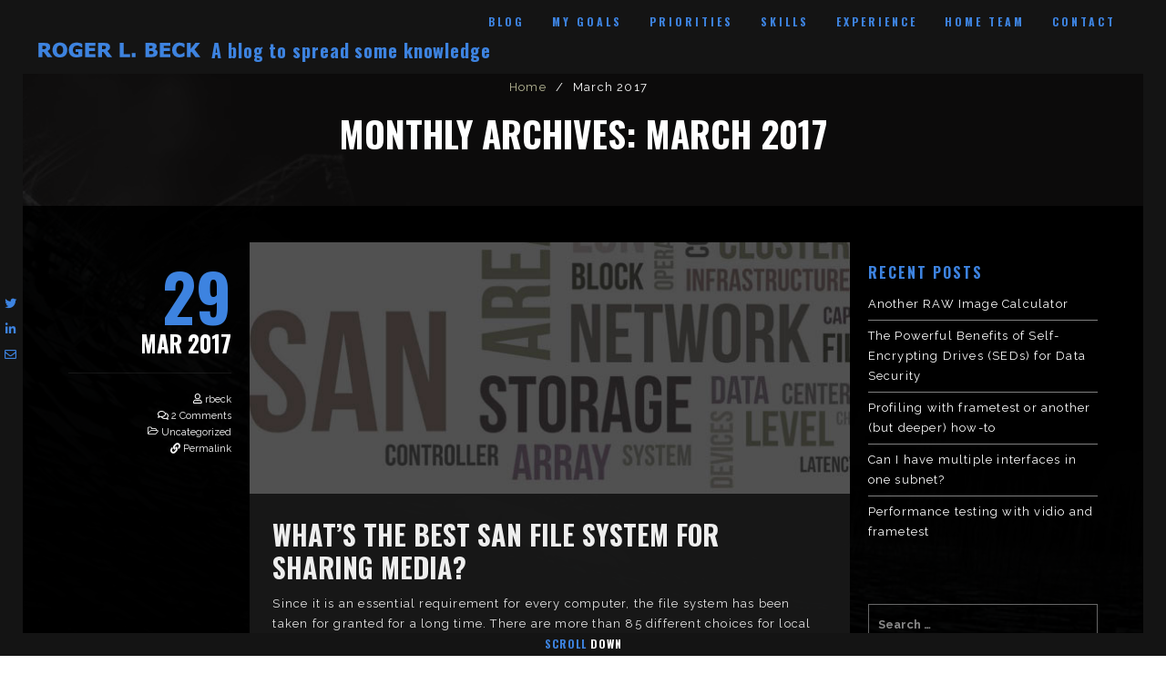

--- FILE ---
content_type: text/html; charset=UTF-8
request_url: https://roger-beck.com/2017/03/
body_size: 10715
content:
<!DOCTYPE html>
<html lang="en-US" class="state2 page-is-gated scroll-bar site-decoration-a" data-skrollex-config="{isInitColorPanel: false, isCustomizer: false, adminUrl: &#039;https://roger-beck.com/wp2/wp-admin/&#039;, ajaxUrl: &#039;https://roger-beck.com/wp2/wp-admin/admin-ajax.php&#039;, homeUri: &#039;https://roger-beck.com&#039;, themeUri: &#039;https://roger-beck.com/wp2/wp-content/themes/th/&#039;, permalink: &#039;https://roger-beck.com/2017/03&#039;, colors: &#039;colors-custom.css&#039;}">
<head>
	<meta charset="UTF-8">
	<meta name="viewport" content="initial-scale=1,maximum-scale=1,user-scalable=no">
	<title>March 2017 &#8211; A blog to spread some knowledge</title>
<meta name='robots' content='max-image-preview:large' />
	<style>img:is([sizes="auto" i], [sizes^="auto," i]) { contain-intrinsic-size: 3000px 1500px }</style>
	<link rel='dns-prefetch' href='//maps.googleapis.com' />
<link rel='dns-prefetch' href='//fonts.googleapis.com' />
<link rel='dns-prefetch' href='//use.fontawesome.com' />
<link rel="alternate" type="application/rss+xml" title="A blog to spread some knowledge &raquo; Feed" href="https://roger-beck.com/feed/" />
<link rel="alternate" type="application/rss+xml" title="A blog to spread some knowledge &raquo; Comments Feed" href="https://roger-beck.com/comments/feed/" />
			<style>
			#wp-admin-bar-layers-edit-layout .ab-icon:before{
				font-family: "layers-interface" !important;
				content: "\e62f" !important;
				font-size: 16px !important;
			}
			</style>
		<link rel='stylesheet' id='sdm-styles-css' href='https://roger-beck.com/wp2/wp-content/plugins/simple-download-monitor/css/sdm_wp_styles.css?ver=55f20fa75fc8fea4c3a65115bc35f677' type='text/css' media='all' />
<link rel='stylesheet' id='wp-block-library-css' href='https://roger-beck.com/wp2/wp-includes/css/dist/block-library/style.min.css?ver=55f20fa75fc8fea4c3a65115bc35f677' type='text/css' media='all' />
<style id='classic-theme-styles-inline-css' type='text/css'>
/*! This file is auto-generated */
.wp-block-button__link{color:#fff;background-color:#32373c;border-radius:9999px;box-shadow:none;text-decoration:none;padding:calc(.667em + 2px) calc(1.333em + 2px);font-size:1.125em}.wp-block-file__button{background:#32373c;color:#fff;text-decoration:none}
</style>
<style id='font-awesome-svg-styles-default-inline-css' type='text/css'>
.svg-inline--fa {
  display: inline-block;
  height: 1em;
  overflow: visible;
  vertical-align: -.125em;
}
</style>
<link rel='stylesheet' id='font-awesome-svg-styles-css' href='https://roger-beck.com/wp2/wp-content/uploads/font-awesome/v5.13.0/css/svg-with-js.css' type='text/css' media='all' />
<style id='font-awesome-svg-styles-inline-css' type='text/css'>
   .wp-block-font-awesome-icon svg::before,
   .wp-rich-text-font-awesome-icon svg::before {content: unset;}
</style>
<style id='global-styles-inline-css' type='text/css'>
:root{--wp--preset--aspect-ratio--square: 1;--wp--preset--aspect-ratio--4-3: 4/3;--wp--preset--aspect-ratio--3-4: 3/4;--wp--preset--aspect-ratio--3-2: 3/2;--wp--preset--aspect-ratio--2-3: 2/3;--wp--preset--aspect-ratio--16-9: 16/9;--wp--preset--aspect-ratio--9-16: 9/16;--wp--preset--color--black: #000000;--wp--preset--color--cyan-bluish-gray: #abb8c3;--wp--preset--color--white: #ffffff;--wp--preset--color--pale-pink: #f78da7;--wp--preset--color--vivid-red: #cf2e2e;--wp--preset--color--luminous-vivid-orange: #ff6900;--wp--preset--color--luminous-vivid-amber: #fcb900;--wp--preset--color--light-green-cyan: #7bdcb5;--wp--preset--color--vivid-green-cyan: #00d084;--wp--preset--color--pale-cyan-blue: #8ed1fc;--wp--preset--color--vivid-cyan-blue: #0693e3;--wp--preset--color--vivid-purple: #9b51e0;--wp--preset--gradient--vivid-cyan-blue-to-vivid-purple: linear-gradient(135deg,rgba(6,147,227,1) 0%,rgb(155,81,224) 100%);--wp--preset--gradient--light-green-cyan-to-vivid-green-cyan: linear-gradient(135deg,rgb(122,220,180) 0%,rgb(0,208,130) 100%);--wp--preset--gradient--luminous-vivid-amber-to-luminous-vivid-orange: linear-gradient(135deg,rgba(252,185,0,1) 0%,rgba(255,105,0,1) 100%);--wp--preset--gradient--luminous-vivid-orange-to-vivid-red: linear-gradient(135deg,rgba(255,105,0,1) 0%,rgb(207,46,46) 100%);--wp--preset--gradient--very-light-gray-to-cyan-bluish-gray: linear-gradient(135deg,rgb(238,238,238) 0%,rgb(169,184,195) 100%);--wp--preset--gradient--cool-to-warm-spectrum: linear-gradient(135deg,rgb(74,234,220) 0%,rgb(151,120,209) 20%,rgb(207,42,186) 40%,rgb(238,44,130) 60%,rgb(251,105,98) 80%,rgb(254,248,76) 100%);--wp--preset--gradient--blush-light-purple: linear-gradient(135deg,rgb(255,206,236) 0%,rgb(152,150,240) 100%);--wp--preset--gradient--blush-bordeaux: linear-gradient(135deg,rgb(254,205,165) 0%,rgb(254,45,45) 50%,rgb(107,0,62) 100%);--wp--preset--gradient--luminous-dusk: linear-gradient(135deg,rgb(255,203,112) 0%,rgb(199,81,192) 50%,rgb(65,88,208) 100%);--wp--preset--gradient--pale-ocean: linear-gradient(135deg,rgb(255,245,203) 0%,rgb(182,227,212) 50%,rgb(51,167,181) 100%);--wp--preset--gradient--electric-grass: linear-gradient(135deg,rgb(202,248,128) 0%,rgb(113,206,126) 100%);--wp--preset--gradient--midnight: linear-gradient(135deg,rgb(2,3,129) 0%,rgb(40,116,252) 100%);--wp--preset--font-size--small: 13px;--wp--preset--font-size--medium: 20px;--wp--preset--font-size--large: 36px;--wp--preset--font-size--x-large: 42px;--wp--preset--spacing--20: 0.44rem;--wp--preset--spacing--30: 0.67rem;--wp--preset--spacing--40: 1rem;--wp--preset--spacing--50: 1.5rem;--wp--preset--spacing--60: 2.25rem;--wp--preset--spacing--70: 3.38rem;--wp--preset--spacing--80: 5.06rem;--wp--preset--shadow--natural: 6px 6px 9px rgba(0, 0, 0, 0.2);--wp--preset--shadow--deep: 12px 12px 50px rgba(0, 0, 0, 0.4);--wp--preset--shadow--sharp: 6px 6px 0px rgba(0, 0, 0, 0.2);--wp--preset--shadow--outlined: 6px 6px 0px -3px rgba(255, 255, 255, 1), 6px 6px rgba(0, 0, 0, 1);--wp--preset--shadow--crisp: 6px 6px 0px rgba(0, 0, 0, 1);}:where(.is-layout-flex){gap: 0.5em;}:where(.is-layout-grid){gap: 0.5em;}body .is-layout-flex{display: flex;}.is-layout-flex{flex-wrap: wrap;align-items: center;}.is-layout-flex > :is(*, div){margin: 0;}body .is-layout-grid{display: grid;}.is-layout-grid > :is(*, div){margin: 0;}:where(.wp-block-columns.is-layout-flex){gap: 2em;}:where(.wp-block-columns.is-layout-grid){gap: 2em;}:where(.wp-block-post-template.is-layout-flex){gap: 1.25em;}:where(.wp-block-post-template.is-layout-grid){gap: 1.25em;}.has-black-color{color: var(--wp--preset--color--black) !important;}.has-cyan-bluish-gray-color{color: var(--wp--preset--color--cyan-bluish-gray) !important;}.has-white-color{color: var(--wp--preset--color--white) !important;}.has-pale-pink-color{color: var(--wp--preset--color--pale-pink) !important;}.has-vivid-red-color{color: var(--wp--preset--color--vivid-red) !important;}.has-luminous-vivid-orange-color{color: var(--wp--preset--color--luminous-vivid-orange) !important;}.has-luminous-vivid-amber-color{color: var(--wp--preset--color--luminous-vivid-amber) !important;}.has-light-green-cyan-color{color: var(--wp--preset--color--light-green-cyan) !important;}.has-vivid-green-cyan-color{color: var(--wp--preset--color--vivid-green-cyan) !important;}.has-pale-cyan-blue-color{color: var(--wp--preset--color--pale-cyan-blue) !important;}.has-vivid-cyan-blue-color{color: var(--wp--preset--color--vivid-cyan-blue) !important;}.has-vivid-purple-color{color: var(--wp--preset--color--vivid-purple) !important;}.has-black-background-color{background-color: var(--wp--preset--color--black) !important;}.has-cyan-bluish-gray-background-color{background-color: var(--wp--preset--color--cyan-bluish-gray) !important;}.has-white-background-color{background-color: var(--wp--preset--color--white) !important;}.has-pale-pink-background-color{background-color: var(--wp--preset--color--pale-pink) !important;}.has-vivid-red-background-color{background-color: var(--wp--preset--color--vivid-red) !important;}.has-luminous-vivid-orange-background-color{background-color: var(--wp--preset--color--luminous-vivid-orange) !important;}.has-luminous-vivid-amber-background-color{background-color: var(--wp--preset--color--luminous-vivid-amber) !important;}.has-light-green-cyan-background-color{background-color: var(--wp--preset--color--light-green-cyan) !important;}.has-vivid-green-cyan-background-color{background-color: var(--wp--preset--color--vivid-green-cyan) !important;}.has-pale-cyan-blue-background-color{background-color: var(--wp--preset--color--pale-cyan-blue) !important;}.has-vivid-cyan-blue-background-color{background-color: var(--wp--preset--color--vivid-cyan-blue) !important;}.has-vivid-purple-background-color{background-color: var(--wp--preset--color--vivid-purple) !important;}.has-black-border-color{border-color: var(--wp--preset--color--black) !important;}.has-cyan-bluish-gray-border-color{border-color: var(--wp--preset--color--cyan-bluish-gray) !important;}.has-white-border-color{border-color: var(--wp--preset--color--white) !important;}.has-pale-pink-border-color{border-color: var(--wp--preset--color--pale-pink) !important;}.has-vivid-red-border-color{border-color: var(--wp--preset--color--vivid-red) !important;}.has-luminous-vivid-orange-border-color{border-color: var(--wp--preset--color--luminous-vivid-orange) !important;}.has-luminous-vivid-amber-border-color{border-color: var(--wp--preset--color--luminous-vivid-amber) !important;}.has-light-green-cyan-border-color{border-color: var(--wp--preset--color--light-green-cyan) !important;}.has-vivid-green-cyan-border-color{border-color: var(--wp--preset--color--vivid-green-cyan) !important;}.has-pale-cyan-blue-border-color{border-color: var(--wp--preset--color--pale-cyan-blue) !important;}.has-vivid-cyan-blue-border-color{border-color: var(--wp--preset--color--vivid-cyan-blue) !important;}.has-vivid-purple-border-color{border-color: var(--wp--preset--color--vivid-purple) !important;}.has-vivid-cyan-blue-to-vivid-purple-gradient-background{background: var(--wp--preset--gradient--vivid-cyan-blue-to-vivid-purple) !important;}.has-light-green-cyan-to-vivid-green-cyan-gradient-background{background: var(--wp--preset--gradient--light-green-cyan-to-vivid-green-cyan) !important;}.has-luminous-vivid-amber-to-luminous-vivid-orange-gradient-background{background: var(--wp--preset--gradient--luminous-vivid-amber-to-luminous-vivid-orange) !important;}.has-luminous-vivid-orange-to-vivid-red-gradient-background{background: var(--wp--preset--gradient--luminous-vivid-orange-to-vivid-red) !important;}.has-very-light-gray-to-cyan-bluish-gray-gradient-background{background: var(--wp--preset--gradient--very-light-gray-to-cyan-bluish-gray) !important;}.has-cool-to-warm-spectrum-gradient-background{background: var(--wp--preset--gradient--cool-to-warm-spectrum) !important;}.has-blush-light-purple-gradient-background{background: var(--wp--preset--gradient--blush-light-purple) !important;}.has-blush-bordeaux-gradient-background{background: var(--wp--preset--gradient--blush-bordeaux) !important;}.has-luminous-dusk-gradient-background{background: var(--wp--preset--gradient--luminous-dusk) !important;}.has-pale-ocean-gradient-background{background: var(--wp--preset--gradient--pale-ocean) !important;}.has-electric-grass-gradient-background{background: var(--wp--preset--gradient--electric-grass) !important;}.has-midnight-gradient-background{background: var(--wp--preset--gradient--midnight) !important;}.has-small-font-size{font-size: var(--wp--preset--font-size--small) !important;}.has-medium-font-size{font-size: var(--wp--preset--font-size--medium) !important;}.has-large-font-size{font-size: var(--wp--preset--font-size--large) !important;}.has-x-large-font-size{font-size: var(--wp--preset--font-size--x-large) !important;}
:where(.wp-block-post-template.is-layout-flex){gap: 1.25em;}:where(.wp-block-post-template.is-layout-grid){gap: 1.25em;}
:where(.wp-block-columns.is-layout-flex){gap: 2em;}:where(.wp-block-columns.is-layout-grid){gap: 2em;}
:root :where(.wp-block-pullquote){font-size: 1.5em;line-height: 1.6;}
</style>
<link rel='stylesheet' id='bne-testimonials-css-css' href='https://roger-beck.com/wp2/wp-content/plugins/bne-testimonials/assets/css/bne-testimonials.min.css?ver=2.0.8' type='text/css' media='all' />
<link rel='stylesheet' id='contact-form-7-css' href='https://roger-beck.com/wp2/wp-content/plugins/contact-form-7/includes/css/styles.css?ver=6.1.4' type='text/css' media='all' />
<style id='contact-form-7-inline-css' type='text/css'>
.wpcf7 .wpcf7-recaptcha iframe {margin-bottom: 0;}.wpcf7 .wpcf7-recaptcha[data-align="center"] > div {margin: 0 auto;}.wpcf7 .wpcf7-recaptcha[data-align="right"] > div {margin: 0 0 0 auto;}
</style>
<link rel='stylesheet' id='ctf_styles-css' href='https://roger-beck.com/wp2/wp-content/plugins/custom-twitter-feeds/css/ctf-styles.min.css?ver=2.3.1' type='text/css' media='all' />
<link rel='stylesheet' id='ztsc-shortcodes-css-css' href='https://roger-beck.com/wp2/wp-content/plugins/zedtheme-shortcodes/assets/css/shortcodes.css?ver=55f20fa75fc8fea4c3a65115bc35f677' type='text/css' media='all' />
<link rel='stylesheet' id='ztsc-shortcodes-icon-css' href='https://roger-beck.com/wp2/wp-content/plugins/zedtheme-shortcodes/assets/css/icon.css?ver=55f20fa75fc8fea4c3a65115bc35f677' type='text/css' media='all' />
<link rel='stylesheet' id='layers-google-fonts-css' href='//fonts.googleapis.com/css?family=Raleway%3Aregular%2C700%2C100%2C200%2C300%2C500%2C600%2C800%2C900%7COswald%3Aregular%2C700%2C300&#038;ver=2.0.10' type='text/css' media='all' />
<link rel='stylesheet' id='layers-framework-css' href='https://roger-beck.com/wp2/wp-content/themes/layerswp/assets/css/framework.css?ver=2.0.10' type='text/css' media='all' />
<link rel='stylesheet' id='layers-components-css' href='https://roger-beck.com/wp2/wp-content/themes/layerswp/assets/css/components.css?ver=2.0.10' type='text/css' media='all' />
<link rel='stylesheet' id='layers-responsive-css' href='https://roger-beck.com/wp2/wp-content/themes/layerswp/assets/css/responsive.css?ver=2.0.10' type='text/css' media='all' />
<link rel='stylesheet' id='layers-icon-fonts-css' href='https://roger-beck.com/wp2/wp-content/themes/layerswp/assets/css/layers-icons.css?ver=2.0.10' type='text/css' media='all' />
<link rel='stylesheet' id='font-awesome-official-css' href='https://use.fontawesome.com/releases/v5.13.0/css/all.css' type='text/css' media='all' integrity="sha384-Bfad6CLCknfcloXFOyFnlgtENryhrpZCe29RTifKEixXQZ38WheV+i/6YWSzkz3V" crossorigin="anonymous" />
<link rel='stylesheet' id='fancybox-css' href='https://roger-beck.com/wp2/wp-content/plugins/easy-fancybox/fancybox/1.5.4/jquery.fancybox.min.css?ver=55f20fa75fc8fea4c3a65115bc35f677' type='text/css' media='screen' />
<link rel='stylesheet' id='layers-font-awesome-css' href='https://roger-beck.com/wp2/wp-content/themes/layerswp/core/assets/plugins/font-awesome/font-awesome.min.css?ver=2.0.10' type='text/css' media='all' />
<link rel='stylesheet' id='animate.css-css' href='https://roger-beck.com/wp2/wp-content/themes/th/assets/lib/bower_components/animate.css/animate.min.css?ver=04863caef2c8ff2a894db695d48113c7' type='text/css' media='all' />
<link rel='stylesheet' id='purecss-css' href='https://roger-beck.com/wp2/wp-content/themes/th/assets/lib/pure/pure-min.css?ver=04863caef2c8ff2a894db695d48113c7' type='text/css' media='all' />
<link rel='stylesheet' id='purecss-grids-responsive-css' href='https://roger-beck.com/wp2/wp-content/themes/th/assets/lib/pure/grids-responsive-min.css?ver=04863caef2c8ff2a894db695d48113c7' type='text/css' media='all' />
<link rel='stylesheet' id='linecons-css' href='https://roger-beck.com/wp2/wp-content/themes/th/assets/lib/linecons/style.css?ver=04863caef2c8ff2a894db695d48113c7' type='text/css' media='all' />
<link rel='stylesheet' id='custom-mit-code-css' href='https://roger-beck.com/wp2/wp-content/themes/th/assets/lib/mit-code/style.css?ver=04863caef2c8ff2a894db695d48113c7' type='text/css' media='all' />
<link rel='stylesheet' id='custom-gnu-code-css' href='https://roger-beck.com/wp2/wp-content/themes/th/assets/lib/gnu-code/style.css?ver=04863caef2c8ff2a894db695d48113c7' type='text/css' media='all' />
<link rel='stylesheet' id='minicolors-css' href='https://roger-beck.com/wp2/wp-content/themes/th/assets/lib/bower_components/minicolors/jquery.minicolors.css?ver=04863caef2c8ff2a894db695d48113c7' type='text/css' media='all' />
<link rel='stylesheet' id='skrollex_child_styles-css' href='https://roger-beck.com/wp2/wp-content/themes/th/assets/css/style.css?ver=04863caef2c8ff2a894db695d48113c7' type='text/css' media='all' />
<link rel='stylesheet' id='theme-color-schemes-css' href='https://roger-beck.com/wp2/wp-content/uploads/skrollex-data/colors-custom.css?ver=1587962018' type='text/css' media='all' />
<link rel='stylesheet' id='layers-style-css' href='https://roger-beck.com/wp2/wp-content/themes/th/style.css?ver=2.0.10' type='text/css' media='all' />
<link rel='stylesheet' id='font-awesome-official-v4shim-css' href='https://use.fontawesome.com/releases/v5.13.0/css/v4-shims.css' type='text/css' media='all' integrity="sha384-/7iOrVBege33/9vHFYEtviVcxjUsNCqyeMnlW/Ms+PH8uRdFkKFmqf9CbVAN0Qef" crossorigin="anonymous" />
<style id='font-awesome-official-v4shim-inline-css' type='text/css'>
@font-face {
font-family: "FontAwesome";
font-display: block;
src: url("https://use.fontawesome.com/releases/v5.13.0/webfonts/fa-brands-400.eot"),
		url("https://use.fontawesome.com/releases/v5.13.0/webfonts/fa-brands-400.eot?#iefix") format("embedded-opentype"),
		url("https://use.fontawesome.com/releases/v5.13.0/webfonts/fa-brands-400.woff2") format("woff2"),
		url("https://use.fontawesome.com/releases/v5.13.0/webfonts/fa-brands-400.woff") format("woff"),
		url("https://use.fontawesome.com/releases/v5.13.0/webfonts/fa-brands-400.ttf") format("truetype"),
		url("https://use.fontawesome.com/releases/v5.13.0/webfonts/fa-brands-400.svg#fontawesome") format("svg");
}

@font-face {
font-family: "FontAwesome";
font-display: block;
src: url("https://use.fontawesome.com/releases/v5.13.0/webfonts/fa-solid-900.eot"),
		url("https://use.fontawesome.com/releases/v5.13.0/webfonts/fa-solid-900.eot?#iefix") format("embedded-opentype"),
		url("https://use.fontawesome.com/releases/v5.13.0/webfonts/fa-solid-900.woff2") format("woff2"),
		url("https://use.fontawesome.com/releases/v5.13.0/webfonts/fa-solid-900.woff") format("woff"),
		url("https://use.fontawesome.com/releases/v5.13.0/webfonts/fa-solid-900.ttf") format("truetype"),
		url("https://use.fontawesome.com/releases/v5.13.0/webfonts/fa-solid-900.svg#fontawesome") format("svg");
}

@font-face {
font-family: "FontAwesome";
font-display: block;
src: url("https://use.fontawesome.com/releases/v5.13.0/webfonts/fa-regular-400.eot"),
		url("https://use.fontawesome.com/releases/v5.13.0/webfonts/fa-regular-400.eot?#iefix") format("embedded-opentype"),
		url("https://use.fontawesome.com/releases/v5.13.0/webfonts/fa-regular-400.woff2") format("woff2"),
		url("https://use.fontawesome.com/releases/v5.13.0/webfonts/fa-regular-400.woff") format("woff"),
		url("https://use.fontawesome.com/releases/v5.13.0/webfonts/fa-regular-400.ttf") format("truetype"),
		url("https://use.fontawesome.com/releases/v5.13.0/webfonts/fa-regular-400.svg#fontawesome") format("svg");
unicode-range: U+F004-F005,U+F007,U+F017,U+F022,U+F024,U+F02E,U+F03E,U+F044,U+F057-F059,U+F06E,U+F070,U+F075,U+F07B-F07C,U+F080,U+F086,U+F089,U+F094,U+F09D,U+F0A0,U+F0A4-F0A7,U+F0C5,U+F0C7-F0C8,U+F0E0,U+F0EB,U+F0F3,U+F0F8,U+F0FE,U+F111,U+F118-F11A,U+F11C,U+F133,U+F144,U+F146,U+F14A,U+F14D-F14E,U+F150-F152,U+F15B-F15C,U+F164-F165,U+F185-F186,U+F191-F192,U+F1AD,U+F1C1-F1C9,U+F1CD,U+F1D8,U+F1E3,U+F1EA,U+F1F6,U+F1F9,U+F20A,U+F247-F249,U+F24D,U+F254-F25B,U+F25D,U+F267,U+F271-F274,U+F279,U+F28B,U+F28D,U+F2B5-F2B6,U+F2B9,U+F2BB,U+F2BD,U+F2C1-F2C2,U+F2D0,U+F2D2,U+F2DC,U+F2ED,U+F328,U+F358-F35B,U+F3A5,U+F3D1,U+F410,U+F4AD;
}
</style>
<script type="text/javascript" src="https://roger-beck.com/wp2/wp-includes/js/jquery/jquery.min.js?ver=3.7.1" id="jquery-core-js"></script>
<script type="text/javascript" src="https://roger-beck.com/wp2/wp-includes/js/jquery/jquery-migrate.min.js?ver=3.4.1" id="jquery-migrate-js"></script>
<script type="text/javascript" id="sdm-scripts-js-extra">
/* <![CDATA[ */
var sdm_ajax_script = {"ajaxurl":"https:\/\/roger-beck.com\/wp2\/wp-admin\/admin-ajax.php"};
/* ]]> */
</script>
<script type="text/javascript" src="https://roger-beck.com/wp2/wp-content/plugins/simple-download-monitor/js/sdm_wp_scripts.js?ver=55f20fa75fc8fea4c3a65115bc35f677" id="sdm-scripts-js"></script>
<script type="text/javascript" src="https://roger-beck.com/wp2/wp-content/themes/layerswp/assets/js/plugins.js?ver=2.0.10" id="layers-plugins-js"></script>
<script type="text/javascript" id="layers-framework-js-extra">
/* <![CDATA[ */
var layers_script_settings = {"header_sticky_breakpoint":"270"};
/* ]]> */
</script>
<script type="text/javascript" src="https://roger-beck.com/wp2/wp-content/themes/layerswp/assets/js/layers.framework.js?ver=2.0.10" id="layers-framework-js"></script>
<link rel="https://api.w.org/" href="https://roger-beck.com/wp-json/" /><link rel="EditURI" type="application/rsd+xml" title="RSD" href="https://roger-beck.com/wp2/xmlrpc.php?rsd" />
<!-- Analytics by WP Statistics - https://wp-statistics.com -->
<style type="text/css" id="layers-inline-styles-header">

 body { font-family: "Raleway", Helvetica, sans-serif;} 

 h1,h2,h3,h4,h5,h6, .heading { font-family: "Oswald", Helvetica, sans-serif;} 

 button, .button, input[type=submit] { font-family: "Oswald", Helvetica, sans-serif;} 

 .header-site, .header-site.header-sticky { background-color: rgba(243, 243, 243, 1); } 

 .title-container { background-color: #F3F3F3; } 

 input[type="button"],  input[type="submit"],  button,  .button,  .form-submit input[type="submit"],  .invert input[type="button"],  .invert input[type="submit"],  .invert button,  .invert .button,  .invert .form-submit input[type="submit"]{ background-color: #c1c1c1; color: #FFFFFF; } 

 input[type="button"]:hover,  input[type="submit"]:hover,  button:hover,  .button:hover,  .form-submit input[type="submit"]:hover,  .invert input[type="button"]:hover,  .invert input[type="submit"]:hover,  .invert button:hover,  .invert .button:hover,  .invert .form-submit input[type="submit"]:hover{ background-color: #d4d4d4; color: #FFFFFF; } 

 .copy a:not(.button),  .story a:not(.button){ color: #c1c1c1;border-bottom-color: #c1c1c1;} 

 .copy a:not(.button):hover,  .story a:not(.button):hover{ color: #d4d4d4;border-bottom-color: #d4d4d4;} 

 .footer-site { background-color: #2b2b2b; } </style>			<meta property="og:title" content="&raquo; 2017 &raquo; March" />
			<meta property="og:description" content="learn from a Technology Ninja" />
			<meta property="og:type" content="website" />
			<meta property="og:url" content="" />
					<style type="text/css">.recentcomments a{display:inline !important;padding:0 !important;margin:0 !important;}</style><link rel="icon" href="https://roger-beck.com/wp2/wp-content/uploads/2020/03/cropped-header_logo-1-32x32.png" sizes="32x32" />
<link rel="icon" href="https://roger-beck.com/wp2/wp-content/uploads/2020/03/cropped-header_logo-1-192x192.png" sizes="192x192" />
<link rel="apple-touch-icon" href="https://roger-beck.com/wp2/wp-content/uploads/2020/03/cropped-header_logo-1-180x180.png" />
<meta name="msapplication-TileImage" content="https://roger-beck.com/wp2/wp-content/uploads/2020/03/cropped-header_logo-1-270x270.png" />
		<style type="text/css" id="wp-custom-css">
			.skillbar-title { width: 210px;}
.testimonial-name {color: #eee; marting-bottom: 10px;}		</style>
		</head>
<body data-rsssl=1 id="skrollex-body" class="archive date wp-custom-logo wp-theme-layerswp wp-child-theme-th no-colors-label background-k body-header-logo-left layers-post-page right-sidebar">
	<div class="gate colors-o">
		<div class="gate-content">
			<div class="gate-bar background-highlight"></div>
			
<div class="preloader">
	<div class="preloader-container">
		<div class="circleOne border-heading"></div>
		<div class="circleTwo border-heading"></div>
		<div class="circleThree border-heading"></div>
		<div class="circleFour border-heading"></div>
		<div class="circleFive border-heading"></div>
		<div class="circleSix border-heading"></div>
	</div>
</div>		</div>
	</div>
	<div class="page-border  heading top colors-a main-navigation"></div>
	<div class="page-border  heading bottom colors-a main-navigation"><a href="#top" class="to-top hover-effect">To <span>Top</span></a><a href="#scroll-down" class="scroll-down hover-effect">Scroll <span>Down</span></a></div>
	
	<div class="page-border  heading left colors-a main-navigation border-pad"></div>
	<div class="page-border  heading right colors-a main-navigation border-pad"></div>
	
	<div class="page-border  heading left colors-a main-navigation">
		<ul>
			<li><a href="https://twitter.com/RogerLBeck" target="_blank"><i class="fa fa-twitter"></i></a></li><li><a href="https://www.linkedin.com/in/rogerlbeck/" target="_blank"><i class="fa fa-linkedin"></i></a></li><li><a href="mailto:roger.beck@gmx.com" target="_blank"><i class="fa fa-envelope"></i></a></li>		</ul>
	</div>
	<div class="page-border  heading right colors-a main-navigation"></div>
		<section id="top-nav" class="page-transition main-navigation heading colors-a top-nav-logo-left" data-colors-1="colors-a" data-colors-2="colors-a">
				<div class=" top-nav-inner clearfix">
						<nav class="nav nav-horizontal">
								<ul id="menu-main-menu" class="menu"><li id="menu-item-1731" class="menu-item menu-item-type-custom menu-item-object-custom menu-item-1731"><a href="https:/roger-beck.com/blog/">Blog</a></li>
<li id="menu-item-1726" class="menu-item menu-item-type-custom menu-item-object-custom menu-item-1726"><a href="/#goals">My Goals</a></li>
<li id="menu-item-1727" class="menu-item menu-item-type-custom menu-item-object-custom menu-item-1727"><a href="/#priorities">Priorities</a></li>
<li id="menu-item-1728" class="menu-item menu-item-type-custom menu-item-object-custom menu-item-1728"><a href="/#skills">Skills</a></li>
<li id="menu-item-1729" class="menu-item menu-item-type-custom menu-item-object-custom menu-item-1729"><a href="/#experience">Experience</a></li>
<li id="menu-item-1732" class="menu-item menu-item-type-custom menu-item-object-custom menu-item-1732"><a href="/#team">Home Team</a></li>
<li id="menu-item-1730" class="menu-item menu-item-type-custom menu-item-object-custom menu-item-1730"><a href="/#contact">Contact</a></li>
</ul>				
<a class="responsive-nav"  data-toggle="#off-canvas-right" data-toggle-class="open">
	<span class="l-menu"></span>
</a>							</nav>
			<div class="logo">
    
    <a href="https://roger-beck.com/" class="custom-logo-link" rel="home"><img width="182" height="32" src="https://roger-beck.com/wp2/wp-content/uploads/2020/03/cropped-header_logo.png" class="custom-logo" alt="ROGER L. BECK" decoding="async" /></a>
            <div class="site-description">
            <h3 class="sitename sitetitle"><a href="https://roger-beck.com">A blog to spread some knowledge</a></h3>
        </div>
    
    </div>
		</div>
			</section>
		<ul id="dot-scroll" class="colors-a no-colors-label"></ul>
	<div class="overlay-window gallery-overlay colors-q" data-overlay-zoom=".fg">
		<div class="overlay-control">
			<a class="previos" href=""></a>
			<a class="next" href=""></a>
			<a class="cross" href=""></a>
		</div>
		<div class="overlay-view scroll-bar">
			<div class="layout-boxed overlay-content">	
			</div>
		</div>
		<ul class="loader">
			<li class="background-highlight"></li>
			<li class="background-highlight"></li>
			<li class="background-highlight"></li>
		</ul>
	</div>
	<div class="overlay-window map-overlay colors-q">
		<div class="overlay-control">
			<a class="cross" href=""></a>
		</div>
		<div class="overlay-view scroll-bar">
		</div>
	</div>
		<div class="wrapper invert off-canvas-right scroll-bar colors-k" id="off-canvas-right">
    <a class="close-canvas" data-toggle="#off-canvas-right" data-toggle-class="open">
        <i class="l-close"></i>
        Close
    </a>

    <div class="content-box nav-mobile page-transition">
        <nav class="nav nav-vertical"><ul id="menu-main-menu-1" class="menu"><li class="menu-item menu-item-type-custom menu-item-object-custom menu-item-1731"><a href="https:/roger-beck.com/blog/">Blog</a></li>
<li class="menu-item menu-item-type-custom menu-item-object-custom menu-item-1726"><a href="/#goals">My Goals</a></li>
<li class="menu-item menu-item-type-custom menu-item-object-custom menu-item-1727"><a href="/#priorities">Priorities</a></li>
<li class="menu-item menu-item-type-custom menu-item-object-custom menu-item-1728"><a href="/#skills">Skills</a></li>
<li class="menu-item menu-item-type-custom menu-item-object-custom menu-item-1729"><a href="/#experience">Experience</a></li>
<li class="menu-item menu-item-type-custom menu-item-object-custom menu-item-1732"><a href="/#team">Home Team</a></li>
<li class="menu-item menu-item-type-custom menu-item-object-custom menu-item-1730"><a href="/#contact">Contact</a></li>
</ul></nav>    </div>
    </div>	<section class="wrapper-site">
				<section id="wrapper-content" class="wrapper-content">				<img class="bg" src="https://roger-beck.com/wp2/wp-content/uploads/2014/02/BW-squares_fin.jpg" alt="Hi, I&#039;m Roger L. Beck" />
								<img class="bg" src="https://roger-beck.com/wp2/wp-content/uploads/2014/02/machinetop_background_fin1.jpg" alt="" />
				<div class="header-page-title-container colors-d">
				<div class="title">
					<nav class="bread-crumbs">
			<ul>
														
						<li data-key="home"><a href="https://roger-beck.com">Home</a></li>
																				<li>/</li>
										
						<li data-key="month"><span class="current">March 2017</span></li>
												</ul>
		</nav>
									<h3 class="heading">Monthly Archives: March 2017</h3>
									</div>
			</div>
<div class="default-page-wrapper colors-v">
<section class="layout-boxed archive">
	<div class="pure-g">
	
			<div class="pure-u-1 pure-u-md-18-24">
							 <div class="pure-g">
				<div class="post-meta pure-u-1 pure-u-md-6-24 text-right background-transparent colors-v">
				<a href="https://roger-beck.com/2017/03/whats-the-best-san-file-system-for-sharing-media/">
					<div class="post-day heading"><span>29</span></div>
					<div class="post-year heading">Mar 2017</div>
				</a>
				<div class="post-author"><i class="fa fa-user"></i> <a href="https://roger-beck.com/author/rbeck/" title="View all posts by rbeck" rel="author">rbeck</a></div>
				<div class="post-comments"><i class="fa fa-comments-o"></i> <a href="https://roger-beck.com/2017/03/whats-the-best-san-file-system-for-sharing-media/#comments">2 Comments</a></div>
				<div class="post-categories"><i class="l-folder-open-o"></i>  <a href="https://roger-beck.com/category/uncategorized/" title="View all posts in Uncategorized">Uncategorized</a></div>				<div class="post-permalink"><i class="fa fa-link"></i> <a href="https://roger-beck.com/2017/03/whats-the-best-san-file-system-for-sharing-media/" class="page-transition">Permalink</a></div>
			</div>
			<div class="colors-w post-body pure-u-1 pure-u-md-18-24 article-archive">
		<article id="post-1506" class="post-1506 post type-post status-publish format-standard has-post-thumbnail hentry category-uncategorized tag-san">
			<div class="post-image push-bottom"><a href="https://roger-beck.com/2017/03/whats-the-best-san-file-system-for-sharing-media/"><img width="653" height="274" src="https://roger-beck.com/wp2/wp-content/uploads/best-san.jpg" class="attachment-large size-large" alt="" decoding="async" fetchpriority="high" srcset="https://roger-beck.com/wp2/wp-content/uploads/best-san.jpg 653w, https://roger-beck.com/wp2/wp-content/uploads/best-san-300x126.jpg 300w" sizes="(max-width: 653px) 100vw, 653px" /></a></div>									<h1 class="post-title"><a href="https://roger-beck.com/2017/03/whats-the-best-san-file-system-for-sharing-media/">What’s the Best SAN File System for Sharing Media?</a></h1>
																	<div class="copy">
					<p class="excerpt">Since it is an essential requirement for every computer, the file system has been taken for granted for a long time. There are more than 85 different choices for local file systems (at least that was the case last time I counted), including to name just a few, all covering various kinds of hardware and [&hellip;]</p>
				</div>
														<p><a href="https://roger-beck.com/2017/03/whats-the-best-san-file-system-for-sharing-media/" class="page-transition post-read-more">Read More...</a></p>
						<p class="post-tags"><i class="l-tags"></i>  <a class="page-transition" href="https://roger-beck.com/tag/san/" title="View all posts tagged SAN">SAN</a></p>		</article>
	</div>
	</div>					</div>
	
								<div class="colors-v background-transparent sidebar pure-u-1 pure-u-md-6-24">
							
		<aside id="recent-posts-4" class="content well push-bottom-large widget widget_recent_entries">
		<h5 class="section-nav-title">Recent Posts</h5>
		<ul>
											<li>
					<a href="https://roger-beck.com/2025/11/another-ric/">Another RAW Image Calculator</a>
									</li>
											<li>
					<a href="https://roger-beck.com/2022/04/self-encrypting-drives-seds-for-data-security/">The Powerful Benefits of Self-Encrypting Drives (SEDs) for Data Security</a>
									</li>
											<li>
					<a href="https://roger-beck.com/2021/05/profiling-with-frametest-or-another-but-deeper-how-to/">Profiling with frametest or another (but deeper) how-to</a>
									</li>
											<li>
					<a href="https://roger-beck.com/2019/05/multiple-interfaces-in-one-subnet/">Can I have multiple interfaces in one subnet?</a>
									</li>
											<li>
					<a href="https://roger-beck.com/2018/12/performance-testing-with-vidio-and-frametest/">Performance testing with vidio and frametest</a>
									</li>
					</ul>

		</aside><aside id="search-4" class="content well push-bottom-large widget widget_search"><form role="search" method="get" class="search-form" action="https://roger-beck.com/">
				<label>
					<span class="screen-reader-text">Search for:</span>
					<input type="search" class="search-field" placeholder="Search &hellip;" value="" name="s" />
				</label>
				<input type="submit" class="search-submit" value="Search" />
			</form></aside><aside id="calendar-1" class="content well push-bottom-large widget widget_calendar"><div id="calendar_wrap" class="calendar_wrap"><table id="wp-calendar" class="wp-calendar-table">
	<caption>March 2017</caption>
	<thead>
	<tr>
		<th scope="col" aria-label="Sunday">S</th>
		<th scope="col" aria-label="Monday">M</th>
		<th scope="col" aria-label="Tuesday">T</th>
		<th scope="col" aria-label="Wednesday">W</th>
		<th scope="col" aria-label="Thursday">T</th>
		<th scope="col" aria-label="Friday">F</th>
		<th scope="col" aria-label="Saturday">S</th>
	</tr>
	</thead>
	<tbody>
	<tr>
		<td colspan="3" class="pad">&nbsp;</td><td>1</td><td>2</td><td>3</td><td>4</td>
	</tr>
	<tr>
		<td>5</td><td>6</td><td>7</td><td>8</td><td>9</td><td>10</td><td>11</td>
	</tr>
	<tr>
		<td>12</td><td>13</td><td>14</td><td>15</td><td>16</td><td>17</td><td>18</td>
	</tr>
	<tr>
		<td>19</td><td>20</td><td>21</td><td>22</td><td>23</td><td>24</td><td>25</td>
	</tr>
	<tr>
		<td>26</td><td>27</td><td>28</td><td><a href="https://roger-beck.com/2017/03/29/" aria-label="Posts published on March 29, 2017">29</a></td><td>30</td><td>31</td>
		<td class="pad" colspan="1">&nbsp;</td>
	</tr>
	</tbody>
	</table><nav aria-label="Previous and next months" class="wp-calendar-nav">
		<span class="wp-calendar-nav-prev"><a href="https://roger-beck.com/2016/06/">&laquo; Jun</a></span>
		<span class="pad">&nbsp;</span>
		<span class="wp-calendar-nav-next"><a href="https://roger-beck.com/2018/01/">Jan &raquo;</a></span>
	</nav></div></aside><aside id="custom-twitter-feeds-widget-3" class="content well push-bottom-large widget widget_custom-twitter-feeds-widget"><h5 class="section-nav-title">Follow me on Twitter</h5>
<!-- Custom Twitter Feeds by Smash Balloon -->
<div id="ctf" class=" ctf ctf-type-usertimeline ctf-rebranded ctf-feed-1  ctf-styles ctf-list ctf-regular-style"   data-ctfshortcode="{&quot;feed&quot;:1}"   data-ctfdisablelinks="false" data-ctflinktextcolor="#" data-header-size="small" data-feedid="1" data-postid="1506"  data-feed="1" data-ctfintents="1"  data-ctfneeded="4">
            <div id="ctf" class="ctf">
            <div class="ctf-error">
                <div class="ctf-error-user">
					Twitter feed is not available at the moment.                </div>
            </div>
        </div>
		    <div class="ctf-tweets">
   		    </div>
    
</div>
</aside>							</div>
						</div>
	<div class="colors-v background-transparent">
			</div>
</section>
</div>
		</section>

		
		<footer id="footer" class="animated page-transition non-preloading">
						<div class="footer-widgets   clearfix">
				
														<div class="pure-g">
																			<div class="pure-u-1 pure-u-md-24-24">
															</div>
											</div>
																	<div class="footer-bottom colors-p">
																				<div class="text-center">Roger Beck ©2014</div>
														</div>
							</div>
			
					</footer><!-- END / FOOTER -->
		
	</section><!-- END / MAIN SITE #wrapper -->
			<script type="speculationrules">
{"prefetch":[{"source":"document","where":{"and":[{"href_matches":"\/*"},{"not":{"href_matches":["\/wp2\/wp-*.php","\/wp2\/wp-admin\/*","\/wp2\/wp-content\/uploads\/*","\/wp2\/wp-content\/*","\/wp2\/wp-content\/plugins\/*","\/wp2\/wp-content\/themes\/th\/*","\/wp2\/wp-content\/themes\/layerswp\/*","\/*\\?(.+)"]}},{"not":{"selector_matches":"a[rel~=\"nofollow\"]"}},{"not":{"selector_matches":".no-prefetch, .no-prefetch a"}}]},"eagerness":"conservative"}]}
</script>
<style type="text/css" data-ctf-style="1">.ctf-feed-1.ctf-regular-style .ctf-item, .ctf-feed-1 .ctf-header{border-bottom:1px solid #ddd!important;}</style><script type="text/javascript" src="https://roger-beck.com/wp2/wp-includes/js/dist/hooks.min.js?ver=4d63a3d491d11ffd8ac6" id="wp-hooks-js"></script>
<script type="text/javascript" src="https://roger-beck.com/wp2/wp-includes/js/dist/i18n.min.js?ver=5e580eb46a90c2b997e6" id="wp-i18n-js"></script>
<script type="text/javascript" id="wp-i18n-js-after">
/* <![CDATA[ */
wp.i18n.setLocaleData( { 'text direction\u0004ltr': [ 'ltr' ] } );
/* ]]> */
</script>
<script type="text/javascript" src="https://roger-beck.com/wp2/wp-content/plugins/contact-form-7/includes/swv/js/index.js?ver=6.1.4" id="swv-js"></script>
<script type="text/javascript" id="contact-form-7-js-before">
/* <![CDATA[ */
var wpcf7 = {
    "api": {
        "root": "https:\/\/roger-beck.com\/wp-json\/",
        "namespace": "contact-form-7\/v1"
    }
};
/* ]]> */
</script>
<script type="text/javascript" src="https://roger-beck.com/wp2/wp-content/plugins/contact-form-7/includes/js/index.js?ver=6.1.4" id="contact-form-7-js"></script>
<script type="text/javascript" src="https://roger-beck.com/wp2/wp-content/themes/th/assets/lib/bower_components/jquery-cookie/jquery.cookie.js?ver=04863caef2c8ff2a894db695d48113c7" id="jquery-cookie-js"></script>
<script type="text/javascript" src="https://roger-beck.com/wp2/wp-includes/js/imagesloaded.min.js?ver=5.0.0" id="imagesloaded-js"></script>
<script type="text/javascript" src="https://roger-beck.com/wp2/wp-includes/js/masonry.min.js?ver=4.2.2" id="masonry-js"></script>
<script type="text/javascript" src="https://roger-beck.com/wp2/wp-content/themes/th/assets/lib/bower_components/less.js/dist/less.min.js?ver=04863caef2c8ff2a894db695d48113c7" id="less-js"></script>
<script type="text/javascript" src="https://roger-beck.com/wp2/wp-content/themes/th/assets/lib/tween/tween.min.js?ver=04863caef2c8ff2a894db695d48113c7" id="tween.js-js"></script>
<script type="text/javascript" src="https://roger-beck.com/wp2/wp-content/themes/th/assets/lib/modernizr-custom.js?ver=04863caef2c8ff2a894db695d48113c7" id="modernizr-js"></script>
<script type="text/javascript" src="https://roger-beck.com/wp2/wp-content/themes/th/assets/lib/bower_components/vimeo-player-js/dist/player.min.js?ver=04863caef2c8ff2a894db695d48113c7" id="vimeo-player-js-js"></script>
<script type="text/javascript" src="https://roger-beck.com/wp2/wp-content/themes/th/assets/lib/bower_components/snap.svg/dist/snap.svg-min.js?ver=04863caef2c8ff2a894db695d48113c7" id="snap.svg-js"></script>
<script type="text/javascript" src="https://roger-beck.com/wp2/wp-content/themes/th/assets/lib/bower_components/minicolors/jquery.minicolors.min.js?ver=04863caef2c8ff2a894db695d48113c7" id="minicolors-js"></script>
<script type="text/javascript" src="https://roger-beck.com/wp2/wp-content/themes/th/assets/lib/bower_components/textillate/assets/jquery.lettering.js?ver=04863caef2c8ff2a894db695d48113c7" id="lettering-js"></script>
<script type="text/javascript" src="https://roger-beck.com/wp2/wp-content/themes/th/assets/lib/bower_components/textillate/assets/jquery.fittext.js?ver=04863caef2c8ff2a894db695d48113c7" id="fittext-js"></script>
<script type="text/javascript" src="https://roger-beck.com/wp2/wp-content/themes/th/assets/lib/bower_components/textillate/jquery.textillate.js?ver=04863caef2c8ff2a894db695d48113c7" id="textillate-js"></script>
<script type="text/javascript" src="//maps.googleapis.com/maps/api/js?ver=04863caef2c8ff2a894db695d48113c7" id="layers -map-api-js"></script>
<script type="text/javascript" src="https://roger-beck.com/wp2/wp-content/themes/th/assets/lib/stringencoders-v3.10.3/javascript/base64.js?ver=04863caef2c8ff2a894db695d48113c7" id="base64-js"></script>
<script type="text/javascript" src="https://roger-beck.com/wp2/wp-content/themes/th/assets/js/script-bundle.min.js?ver=04863caef2c8ff2a894db695d48113c7" id="layers-skrollex-script-bundle-js"></script>
<script type="text/javascript" src="https://roger-beck.com/wp2/wp-content/plugins/easy-fancybox/vendor/purify.min.js?ver=55f20fa75fc8fea4c3a65115bc35f677" id="fancybox-purify-js"></script>
<script type="text/javascript" id="jquery-fancybox-js-extra">
/* <![CDATA[ */
var efb_i18n = {"close":"Close","next":"Next","prev":"Previous","startSlideshow":"Start slideshow","toggleSize":"Toggle size"};
/* ]]> */
</script>
<script type="text/javascript" src="https://roger-beck.com/wp2/wp-content/plugins/easy-fancybox/fancybox/1.5.4/jquery.fancybox.min.js?ver=55f20fa75fc8fea4c3a65115bc35f677" id="jquery-fancybox-js"></script>
<script type="text/javascript" id="jquery-fancybox-js-after">
/* <![CDATA[ */
var fb_timeout, fb_opts={'autoScale':true,'showCloseButton':true,'margin':20,'pixelRatio':'false','centerOnScroll':false,'enableEscapeButton':true,'overlayShow':true,'hideOnOverlayClick':true,'minVpHeight':320,'disableCoreLightbox':'true','enableBlockControls':'true','fancybox_openBlockControls':'true' };
if(typeof easy_fancybox_handler==='undefined'){
var easy_fancybox_handler=function(){
jQuery([".nolightbox","a.wp-block-file__button","a.pin-it-button","a[href*='pinterest.com\/pin\/create']","a[href*='facebook.com\/share']","a[href*='twitter.com\/share']"].join(',')).addClass('nofancybox');
jQuery('a.fancybox-close').on('click',function(e){e.preventDefault();jQuery.fancybox.close()});
/* IMG */
						var unlinkedImageBlocks=jQuery(".wp-block-image > img:not(.nofancybox,figure.nofancybox>img)");
						unlinkedImageBlocks.wrap(function() {
							var href = jQuery( this ).attr( "src" );
							return "<a href='" + href + "'></a>";
						});
var fb_IMG_select=jQuery('a[href*=".jpg" i]:not(.nofancybox,li.nofancybox>a,figure.nofancybox>a),area[href*=".jpg" i]:not(.nofancybox),a[href*=".jpeg" i]:not(.nofancybox,li.nofancybox>a,figure.nofancybox>a),area[href*=".jpeg" i]:not(.nofancybox),a[href*=".png" i]:not(.nofancybox,li.nofancybox>a,figure.nofancybox>a),area[href*=".png" i]:not(.nofancybox),a[href*=".webp" i]:not(.nofancybox,li.nofancybox>a,figure.nofancybox>a),area[href*=".webp" i]:not(.nofancybox)');
fb_IMG_select.addClass('fancybox image');
var fb_IMG_sections=jQuery('.gallery,.wp-block-gallery,.tiled-gallery,.wp-block-jetpack-tiled-gallery,.ngg-galleryoverview,.ngg-imagebrowser,.nextgen_pro_blog_gallery,.nextgen_pro_film,.nextgen_pro_horizontal_filmstrip,.ngg-pro-masonry-wrapper,.ngg-pro-mosaic-container,.nextgen_pro_sidescroll,.nextgen_pro_slideshow,.nextgen_pro_thumbnail_grid,.tiled-gallery');
fb_IMG_sections.each(function(){jQuery(this).find(fb_IMG_select).attr('rel','gallery-'+fb_IMG_sections.index(this));});
jQuery('a.fancybox,area.fancybox,.fancybox>a').each(function(){jQuery(this).fancybox(jQuery.extend(true,{},fb_opts,{'transition':'elastic','transitionIn':'elastic','easingIn':'easeOutBack','transitionOut':'elastic','easingOut':'easeInBack','opacity':false,'hideOnContentClick':false,'titleShow':true,'titlePosition':'over','titleFromAlt':true,'showNavArrows':true,'enableKeyboardNav':true,'cyclic':false,'mouseWheel':'false'}))});
};};
jQuery(easy_fancybox_handler);jQuery(document).on('post-load',easy_fancybox_handler);
/* ]]> */
</script>
<script type="text/javascript" src="https://roger-beck.com/wp2/wp-content/plugins/easy-fancybox/vendor/jquery.easing.min.js?ver=1.4.1" id="jquery-easing-js"></script>
<script type="text/javascript" id="wp-statistics-tracker-js-extra">
/* <![CDATA[ */
var WP_Statistics_Tracker_Object = {"requestUrl":"https:\/\/roger-beck.com\/wp-json\/wp-statistics\/v2","ajaxUrl":"https:\/\/roger-beck.com\/wp2\/wp-admin\/admin-ajax.php","hitParams":{"wp_statistics_hit":1,"source_type":"archive","source_id":0,"search_query":"","signature":"f960a68047bebf355cca4a2d56cf8826","endpoint":"hit"},"option":{"dntEnabled":false,"bypassAdBlockers":false,"consentIntegration":{"name":null,"status":[]},"isPreview":false,"userOnline":false,"trackAnonymously":false,"isWpConsentApiActive":false,"consentLevel":"functional"},"isLegacyEventLoaded":"","customEventAjaxUrl":"https:\/\/roger-beck.com\/wp2\/wp-admin\/admin-ajax.php?action=wp_statistics_custom_event&nonce=81e324a835","onlineParams":{"wp_statistics_hit":1,"source_type":"archive","source_id":0,"search_query":"","signature":"f960a68047bebf355cca4a2d56cf8826","action":"wp_statistics_online_check"},"jsCheckTime":"60000"};
/* ]]> */
</script>
<script type="text/javascript" src="https://roger-beck.com/wp2/wp-content/plugins/wp-statistics/assets/js/tracker.js?ver=14.16" id="wp-statistics-tracker-js"></script>
<script type="text/javascript" id="ctf_scripts-js-extra">
/* <![CDATA[ */
var ctf = {"ajax_url":"https:\/\/roger-beck.com\/wp2\/wp-admin\/admin-ajax.php"};
/* ]]> */
</script>
<script type="text/javascript" src="https://roger-beck.com/wp2/wp-content/plugins/custom-twitter-feeds/js/ctf-scripts.min.js?ver=2.3.1" id="ctf_scripts-js"></script>
</body>
</html>

--- FILE ---
content_type: text/css
request_url: https://roger-beck.com/wp2/wp-content/plugins/zedtheme-shortcodes/assets/css/shortcodes.css?ver=55f20fa75fc8fea4c3a65115bc35f677
body_size: 3047
content:

/*-------------------------------------------------------------------------*/
/*  Basic style
/*-------------------------------------------------------------------------*/

    [class*="zt-"] {
        box-sizing: border-box;
        -moz-box-sizing: border-box; 
        -webkit-box-sizing: border-box; 
    }



/*-------------------------------------------------------------------------*/
/*  Column style
/*-------------------------------------------------------------------------*/

    [class*="zt-span"] { float: left;  margin-right: 4%;  position: relative; }
    [class*="zt-span"]:last-child, [class*="zt-span"].last { margin-right: 0; } 

    .zt-span1  { width: 4.666%;  }
    .zt-span2  { width: 13.333%; }
    .zt-span3  { width: 22%; }
    .zt-span4  { width: 30.666%; }
    .zt-span5  { width: 39.5%; }
    .zt-span6  { width: 48.0%; }
    .zt-span7  { width: 56.5%; }
    .zt-span8  { width: 65.0%; }
    .zt-span9  { width: 73.5%; }
    .zt-span10 { width: 82.0%; }
    .zt-span11 { width: 90.5%; }
    .zt-span12 { width: 100%;  margin-right: 0; }

    @media only screen and (max-width : 1000px) {
        [class*="zt-span"] { float: none;  margin-right: 0;  width: 100%; margin-bottom: 30px; }
    }



/*-------------------------------------------------------------------------*/
/*  Features style
/*-------------------------------------------------------------------------*/

    .zt-features.style1 {
        text-align: center;
    }

    .zt-features.style1 i {
        width: 80px;
        height: 80px;
        color: #fff;
        font-size: 35px;
        line-height: 80px;
        margin-bottom: 30px;
        display: inline-block;
        position: relative;

        background-color: #ffc600;

        -webkit-border-radius: 100px;
        -moz-border-radius: 100px;
        -ms-border-radius: 100px;
        border-radius: 100px;

        -webkit-transition:  all 0.2s ease;
        -moz-transition:  all 0.2s ease;
        transition:  all 0.2s ease;
    }

    .zt-features.style1 i:after {
        position: absolute;
        top: 0px;
        left: 0px;
        width: 100%;
        height: 100%;
        border-radius: 50%;
        content: '';

        -webkit-transform: scale(1.15);
        -moz-transform: scale(1.15);
        -ms-transform: scale(1.15);
        transform: scale(1.15);

        -webkit-box-shadow: 0 0 0 2px #ffc600;
        -moz-box-shadow: 0 0 0 2px #ffc600;
        box-shadow: 0 0 0 2px #ffc600;

        -webkit-transition:  all 0.2s ease;
        -moz-transition:  all 0.2s ease;
        transition:  all 0.2s ease;

    }

   .zt-features.style1:hover i:after {
        -webkit-transform: scale(1.4);
        -moz-transform: scale(1.4);
        -ms-transform: scale(1.4);
        transform: scale(1.4);
        opacity: 0;
    }

    .zt-features h4 { line-height: 1; }

    .zt-features.style2 i {
        float: left;
        color: #ffc600;
        font-size: 40px;
        display: inline-block;
        margin-right: 20px;
    }

    .zt-features.style2 .zt-features-content {
        overflow: hidden;
    }



/*-------------------------------------------------------------------------*/
/*  Team  style
/*-------------------------------------------------------------------------*/
    
    .zt-team { text-align: center; }
 
    .zt-team img {
        width: 100%;
        line-height: 0;
        overflow: hidden;
        margin-bottom: 20px;
        position: relative;
        border-bottom: 2px solid #ffc600;
    }

    .zt-team-content h4 {
        margin-bottom: 5px;
    }

    .zt-team-content span {
        color: #999;
	font-size: 105%;
        font-style: italic;
        display: block;
        margin-bottom: 5px;
    }



/*-------------------------------------------------------------------------*/
/*  Clients style
/*-------------------------------------------------------------------------*/

    .zt-clients a {
        width: 32.814%;
        float: left;
        padding: 43px;
        margin-right: 1px;
        margin-left: 1px;
        margin-bottom: 2px;
        text-align: center;
        display: inline-block;
        background-color: #444;
        background-color: rgba(0, 0, 0, 0.3);
    }

    .zt-clients a:hover {
        background-color: #333;
        background-color: rgba(0, 0, 0, 0.4);
    }



/*-------------------------------------------------------------------------*/
/*  Testimonials
/*-------------------------------------------------------------------------*/

    .zt-testimonials { text-align: center; }

    .zt-testimonials p {
        font-size: 18px;
        text-transform: none;
    }

    .zt-testimonials blockquote {
        padding: 0;
        margin: 0;
        border: none;
    }

    .zt-testimonials span,
    .zt-twitter-slider span {
        margin: 15px 0;
        display: block;
        font-size: 12px;
        font-weight: 700;
    }

    .zt-twitter-slider {
        text-align: center;
    }

    .zt-twitter-slider p {
        font-size: 120%;  
        margin-bottom: 15px;
    } 



/*-------------------------------------------------------------------------*/
/*  Togle and accordion style
/*-------------------------------------------------------------------------*/

    .zt-toggle-title,
    .zt-accordion-title {
        font-size: 12px;
        padding: 15px;
        margin-bottom: 6px;
        display: block;
        cursor: pointer;
        position: relative;
        background-color: #f4f4f4;

        -webkit-border-radius: 2px;
        -moz-border-radius: 2px;
        border-radius: 2px;

        -webkit-box-shadow: 0 -1px 0 0 rgba(0, 0, 0, 0.05) inset;
        -moz-box-shadow: 0 -1px 0 0 rgba(0, 0, 0, 0.05) inset;
        -ms-box-shadow: 0 -1px 0 0 rgba(0, 0, 0, 0.05) inset;
        box-shadow: 0 -1px 0 0 rgba(0, 0, 0, 0.05) inset;

        -webkit-transition: all 0.2s ease;
        -moz-transition: all 0.2s ease;
        -ms-transition: all 0.2s ease;
        transition: all 0.2s ease;
    }

    .zt-toggle-title.active,
    .zt-accordion-title.active {
        background-color: #ffc600;

        -webkit-box-shadow: 0 -1px 0 0 rgba(0, 0, 0, 0.1) inset;
        -moz-box-shadow: 0 -1px 0 0 rgba(0, 0, 0, 0.1) inset;
        -ms-box-shadow: 0 -1px 0 0 rgba(0, 0, 0, 0.1) inset;
        box-shadow: 0 -1px 0 0 rgba(0, 0, 0, 0.1) inset;
    }


        /*
         * Open and close icon
         */

        .zt-toggle-title span,
        .zt-accordion-title span {
            width: 24px;
            height: 24px;
            right: 10px;
            top: 10px;
            position: absolute;
            background: url('../images/plus_minus.png') 0px -24px no-repeat;


        }
        .zt-toggle-title.active span,
        .zt-accordion-title.active span {
            background: url('../images/plus_minus.png') 0px 0px no-repeat;
        }

        /*
         * Title
         */
    
        .zt-toggle-title p,
        .zt-accordion-title p {
            margin: 0;
            line-height: 1;
            color: #9d9d9d;
        }

        .zt-toggle-title.active p,
        .zt-accordion-title.active p {
            color: #fff;
        }


        /*
         * Content
         */

        .zt-toggle-inner,
        .zt-accordion-inner {
            padding: 4px 15px 10px 15px;
            display: none;
        }



/*-------------------------------------------------------------------------*/
/*  Social icon style
/*-------------------------------------------------------------------------*/

    .zt-social li {
        float: left;
        margin: 0 2px 4px 2px !important;
        list-style: none;
    }

        .zt-social a {
            display: block;
            color: #ffffff;
            font-size: 17px;
            overflow: hidden;
            width: 40px;
            height: 40px;
            line-height: 40px;
            text-align: center;
            background-color: #ffc600;

            -webkit-border-radius: 2px;
            -moz-border-radius: 2px;
            border-radius: 2px;

            webkit-box-shadow: 0 -1px 0 0 rgba(0, 0, 0, 0.05) inset;
            -moz-box-shadow: 0 -1px 0 0 rgba(0, 0, 0, 0.05) inset;
            -ms-box-shadow: 0 -1px 0 0 rgba(0, 0, 0, 0.05) inset;
            box-shadow: 0 -1px 0 0 rgba(0, 0, 0, 0.05) inset;
        }

        .zt-social a:hover { color: #fff; }

        .zt-social-github:hover      { background-color: #4183C4; }
        .zt-social-flickr:hover      { background-color: #0063DB; }
        .zt-social-vimeo:hover       { background-color: #44BBFF; }
        .zt-social-twitter:hover     { background-color: #00ACED; }
        .zt-social-facebook:hover    { background-color: #3B5998; }
        .zt-social-gplus:hover       { background-color: #D14836; }
        .zt-social-pinterest:hover   { background-color: #CB2027; }
        .zt-social-tumblr:hover      { background-color: #2C4762; }
        .zt-social-linkedin:hover    { background-color: #007FB1; }
        .zt-social-dribbble:hover    { background-color: #EA4C89; }
        .zt-social-stumbleupon:hover { background-color: #EB4924; }
        .zt-social-lastfm:hover      { background-color: #D51007; }
        .zt-social-rdio:hover        { background-color: #006ED2; }
        .zt-social-picasa:hover      { background-color: #4B5D5F; }
        .zt-social-behance:hover     { background-color: #1769FF; }
        .zt-social-spotify:hover     { background-color: #80B719; }
        .zt-social-instagram:hover   { background-color: #3F729B; }
        .zt-social-dropbox:hover     { background-color: #2281CF; }
        .zt-social-evernote:hover    { background-color: #6BB130; }
        .zt-social-flattr:hover      { background-color: #F67C1A; }
        .zt-social-soundcloud:hover  { background-color: #FF6600; }  
        .zt-social-gcircles:hover    { background-color: #245DC1; }
        .zt-social-smashing:hover    { background-color: #E95C33; }
        .zt-social-youtube:hover     { background-color: #CD332D; }
        .zt-social-500px:hover       { background-color: #444444; }
        .zt-social-deviantart:hover  { background-color: #4B5D50; }
        .zt-social-yelp:hover        { background-color: #C93C27; }



/*-------------------------------------------------------------------------*/
/*  Button style
/*-------------------------------------------------------------------------*/

    .zt-button {
        color: #fff;
        font-weight: 700;
        font-size: 12px;
        padding: 12px 20px 15px 20px;
        margin: 0 5px 5px 0;
        display: inline-block;
        letter-spacing: 0.05em;
        text-decoration: none;
        background-color: #ffc600;

        -webkit-border-radius: 2px;
        -moz-border-radius: 2px;
        -ms-border-radius: 2px;
        border-radius: 2px;

        webkit-transition: all 0.2s ease;
        -moz-transition: all 0.2s ease;
        -ms-transition: all 0.2s ease;
        transition: all 0.2s ease;

        border:none;

        -webkit-box-shadow: 0 -2px rgba(0, 0, 0, 0.2) inset;
        -moz-box-shadow: 0 -2px rgba(0, 0, 0, 0.2) inset;
        box-shadow: 0 -2px rgba(0, 0, 0, 0.2) inset;
    }

    .zt-button:hover { 
        color: #fff;
        background-color: #555555; 
    }

    .zt-button.small {
        font-size: 11px;
        padding: 8px 12px 10px 12px; 
    }

    .zt-button.large {
        font-size: 13px;
        padding: 15px 30px 17px 30px; 
    }

    .zt-button i { font-size: inherit; }

    .zt-button .icon-left { margin-right: 10px; }
    .zt-button .icon-right { margin-left: 10px; }


    
/*-------------------------------------------------------------------------*/
/*  Tabs style
/*-------------------------------------------------------------------------*/

    .zt-tab {
        margin-bottom: 15px;
        border-bottom: 2px solid #ffc600;
    }

        .zt-tab li {
            float: left;
            margin: 0 3px 0 0;
            list-style: none;
            background-color: #f4f4f4;

            -webkit-border-radius: 2px 2px 0 0;
               -moz-border-radius: 2px 2px 0 0;
                    border-radius: 2px 2px 0 0;
        }

        .zt-tab li.current { background-color: #ffc600; }

            .zt-tab a {
                font-size: 12px;
                display: block;
                padding: 14px 22px;
            }

            .zt-tab li.current a { color: #fff; }


    .zt-tab-wrapper > div {
        padding-bottom: 15px;
    }



/*-------------------------------------------------------------------------*/
/*  Services style
/*-------------------------------------------------------------------------*/   

    .zt-services {
        text-align: center;
        padding: 30px 20px;
        border: 1px solid #e8e8e8;
        background-color: #fff;

        -webkit-border-radius: 2px;
        -moz-border-radius: 2px;
        border-radius: 2px;

        webkit-transition: all 0.5s ease;
        -moz-transition: all 0.5s ease;
        -ms-transition: all 0.5s ease;
        transition: all 0.5s ease;

        -webkit-box-shadow: 0 0 5px 0 rgba(0, 0, 0, 0.03);
        -moz-box-shadow: 0 0 5px 0 rgba(0, 0, 0, 0.03);
        -ms-box-shadow: 0 0 5px 0 rgba(0, 0, 0, 0.03);
         box-shadow: 0 0 5px 0 rgba(0, 0, 0, 0.03);
    }

    .zt-services:hover {
        border-color: #f4f4f4;
        -webkit-box-shadow: none;
        -moz-box-shadow: none;
        -ms-box-shadow: none;
        box-shadow: none;

    }

    .zt-services i {
        font-size: 55px;
        text-align: center;
        margin: 5px 0 10px 0;
        display: inline-block;
        color: #ffc600;
        
        webkit-transition: all 0.1s ease;
        -moz-transition: all 0.1s ease;
        -ms-transition: all 0.1s ease;
        transition: all 0.1s ease;
    }

    .zt-services:hover i {
        -webkit-transform: scale(1.3);
        -moz-transform: scale(1.3);
        -ms-transform: scale(1.3);
        transform: scale(1.3);
    }

    .zt-services ul { margin-bottom: 0;}

    .zt-services  li {
        list-style: none;
        font-size: 115%;
        padding: 3px 3px;
        border-top: 1px dotted #f4f4f4;
    }

    .zt-services  li:last-child {
        border-bottom: none;
        padding-bottom: 0;
    }



/*-------------------------------------------------------------------------*/
/*  Stats style
/*-------------------------------------------------------------------------*/    
    
    .zt-stats {
        text-align: center;
    }

    .zt-stats i {
        padding: 40px 0;
        display: block;
        text-align: center;
        position: relative;
        margin-bottom: 30px;
        font-size: 50px;
        background-color: rgba(255, 255, 255, 0.2);
    }

    .zt-stats .zt-stats-num {
        color: #ffc600;
        font-size: 40px;
        margin-bottom: 5px;
    }



/*-------------------------------------------------------------------------*/
/*  Alert box style
/*-------------------------------------------------------------------------*/
    
    [class*="zt-alert-box-"] {
        padding: 15px 30px 15px 15px;
        font-size: 16px;
        line-height: 20px;
        margin-bottom: 20px;
        position: relative;
        border: 1px solid transparent; 

        -webkit-border-radius: 2px;
        -moz-border-radius: 2px;
        border-radius: 2px;
    }

    .zt-alert-box-notice {
        color: #7f8c8d;
        border-color: #e1e1e1;
        background-color: #fcfcfc;
    }

    .zt-alert-box-warning {
        color: #d69a2a;
        border-color: #ffdc7d;
        background-color: #fffce5;
    }

    .zt-alert-box-error {
        color: #ab6464;
        border-color: #e89494;
        background-color: #ffebe8;
    }

    .zt-alert-box-success {
        color: #598760;
        border-color: #acd6b3;
        background-color: #edfff0;
    }

    .zt-alert-box-info {
        color: #1891a8;
        border-color: #cee1ef;
        background-color: #f0f8ff;
    }
     
    .zt-alert-close {
        top: 5px;
        right: 5px;
        position: absolute;
        padding: 10px;
        cursor: pointer;
        font-weight: bold;
    }



/*-------------------------------------------------------------------------*/
/*  Skill bar style
/*-------------------------------------------------------------------------*/

    .zt-skill-bar {
        color: #fff;
        font-size: 11px;
        line-height: 25px;
        height: 25px;
        margin-bottom: 5px;

        background-color: rgba(0,0,0,0.1);

        -webkit-border-radius: 2px;
           -moz-border-radius: 2px;
            -ms-border-radius: 2px;
                border-radius: 2px;

    }

    .zt-skill-bar * {
        webkit-transition: all 0.5s ease;
          -moz-transition: all 0.5s ease;
           -ms-transition: all 0.5s ease;
            -o-transition: all 0.5s ease;
               transition: all 0.5s ease;
    }

    .zt-skill-bar div {
        background-color: #ffc600;
        position: relative;
        padding-left: 25px;
        width: 0;

        -webkit-border-radius: 2px;
           -moz-border-radius: 2px;
           -ms- border-radius: 2px;
                border-radius: 2px;
    }

    .zt-skill-bar span {
        display: block;
        position: absolute;
        right: 0;
        top: 0;
        height: 100%;
        padding: 0 5px 0 10px;
        background-color: #1a1a1a;

        -webkit-border-radius: 0 2px 2px 0;
           -moz-border-radius: 0 2px 2px 0;
            -ms-border-radius: 0 2px 2px 0;
                border-radius: 0 2px 2px 0;
    }

    .zt-skill-bar span:before {
        content: "";
        position: absolute;
        width: 6px;
        height: 6px;
        top: 50%;
        left: -3px;
        margin-top: -3px;
        background-color: #1a1a1a;

        -webkit-transform: rotate(45deg);
           -moz-transform: rotate(45deg);
            -ms-transform: rotate(45deg);
                transform: rotate(45deg);
    }



/*-------------------------------------------------------------------------*/
/*  Pricetable  style
/*-------------------------------------------------------------------------*/

    .zt-pricetable { text-align: center; }
    .zt-pricetable ul { margin: 0; list-style: none; }   

    /*------------------------------------------
        price table title
    ------------------------------------------*/

    .zt-pricetable-title h3 {
        font-size: 18px;
        font-weight: 300;
        margin: 0;
        padding-bottom: 30px;
        line-height: 1;
        margin-bottom: 2px;
        border-bottom: 2px solid #f4f4f4;
    }

    .zt-pricetable-best { margin-top: -6px; }

    .zt-pricetable-best  .zt-pricetable-title h3 { font-size: 24px; }



    /*------------------------------------------
        price table price
    ------------------------------------------*/

    .zt-pricetable-price {
        padding: 30px 0;
        margin-bottom: 10px;
        border-bottom: 1px dashed #f4f4f4;
    }

    .zt-pricetable-price h4 {
        font-size: 24px;
        margin-bottom: 10px;
    }

    .zt-pricetable-price span { 
        display: block; 
        font-size: 11px;
    }



    /*------------------------------------------
        price table item
    ------------------------------------------*/

    .zt-pricetable-item { 
        font-size: 12px;
        margin-bottom: 9px;
        padding-bottom: 9px;
        border-bottom: 1px dashed #f4f4f4;
    }



    /*------------------------------------------
        price table button
    ------------------------------------------*/

    .zt-pricetable-btn { 
        padding-top: 20px;
    }

    .zt-pricetable-btn .zt-button {
        margin: 0;
        padding: 10px 45px;
    }



/*-------------------------------------------------------------------------*/
/*  Latest post  style
/*-------------------------------------------------------------------------*/
    
    .carousel-wrapper { 
        width: auto !important;
        margin: 0 -15px !important; 
        position: relative;
    }

    .zt-latest-post { list-style: none; }
    
    .zt-latest-post li { 
        float: left;
        width: 33.333%;
        padding: 0 15px;
    }

    .latest-media {
        display: block;
        margin-bottom: 20px;
        position: relative;
        line-height: 0;
    }

    .latest-media.active { background-color: #000; }

    .latest-media i {
        position: absolute;
        top: 50%;
        left: 50%;
        width: 30px;
        height: 30px;
        line-height: 30px;
        margin-left: -15px;
        margin-top: -15px;
        text-align: center;
        color: #fff;
        font-size: 22px;
        opacity: 0;
        filter: alpha(opacity=0);
    }

    .zt-latest-post h5 { 
        text-transform: uppercase; 
        margin-bottom: 2px;
    }

    .zt-latest-post div.entry-meta {
        display: block;
        margin-bottom: 15px;
        padding-bottom: 15px;
        border-bottom: 2px solid #f4f4f4;
    }

    .group-button { margin-top: 60px; }

    .group-button a{
        margin: 0 !important;
        -webkit-border-radius: 0;
        -moz-border-radius: 0;
        border-radius: 0;
        line-height: 20px;
        padding: 13px 20px;
    }

    .group-button a:first-child {
        -webkit-border-radius: 3px 0 0 3px;
        -moz-border-radius: 3px 0 0 3px;
        border-radius: 3px 0 0 3px;
    }

    .group-button a:last-child {
        -webkit-border-radius: 0 3px 3px 0;
        -moz-border-radius: 0 3px 3px 0;
        border-radius: 0 3px 3px 0;
    }
 



/*-------------------------------------------------------------------------*/
/*  Other  style
/*-------------------------------------------------------------------------*/

    .zt-space { clear: both; }
    .zt-divider { 
        clear: both;
        height: 2px;
        background-color:#f4f4f4;
    }



/*-------------------------------------------------------------------------*/
/*  Other  style
/*-------------------------------------------------------------------------*/

    @media 
    only screen and (-webkit-min-device-pixel-ratio: 2),
    only screen and (   min--moz-device-pixel-ratio: 2),
    only screen and (   -moz-min-device-pixel-ratio: 2),
    only screen and (   -o-min-device-pixel-ratio: 2/1),
    only screen and (        min-device-pixel-ratio: 2),
    only screen and (           min-resolution: 192dpi),
    only screen and (            min-resolution: 2dppx) {

        .zt-accordion-title span, 
        .zt-toggle-title span { background: url(../images/icons/plus-minus@2x.png) 0px 0px no-repeat; background-size: 24px 24px; }

        .zt-accordion-title.active span, 
        .zt-toggle-title.active span { background: url(../images/icons/plus-minus@2x.png) 0px -24px no-repeat; background-size: 24px 24px;}
    }


--- FILE ---
content_type: text/css
request_url: https://roger-beck.com/wp2/wp-content/themes/th/assets/css/style.css?ver=04863caef2c8ff2a894db695d48113c7
body_size: 20512
content:
/*------------------------------------------------------------------
[TABLE OF CONTENTS]

1. HTML Elements / body, p, h1 - h6, input, textarea, a, ...
2. Font Styles / .thin-font-weight, .medium-font-weight, ...
3. Navigation / #top-nav, .page-border, .ext-nav, .ext-nav-toggle, .responsive-nav, .sidebar
4. Gallery / .gallery, .gallery-grd, .gallery-overlay
5. Overlays / .page-overlay, .overlay-window
6. Sliders / .swiper-container, .swiper-wrapper, .swiper-slide...
7. Counters / .counter, .count
8. CSS Animations / .scroll-in-animation, .scroll-animation
9. Dot Scroll / #dot-scroll
10. Fluid Blocks / .fluid, .fluid-width, .fluid-height
11. Google Map / .map-open, .map-canvas, .map-view
12. Animated Text / .show-list, .textillate
13. Text Backgrounds / .text-bg-element
14. Text Overlay / .text-fullscreen
15. Text Masks / .text-mask-svg
16. Icons / .icon-set, .circle, .circle-flat
17. Skill Bars / .skillbars
18. Video Backgrounds / .youtube-bg, .vimeo-bg, .video-bg
19. Our Process / .process
20. Box Blocks / .box
21. Hover Effect / .hover-effect
22. Decorations / .button, .line, .half-height, .full-height, .uppercase, .border, ...
23. Layout / .view, .bg, .fg
24. Blog / .blog-page-wrapper, .post-title, .post-meta, .post-body, ...
25. Help Pages / .theme-help, .help-example-result, ...
26. Demo Site / .theme-select
27. Hardware Optimizations / .force3d
28. Letter Spacing
29. Skroll Bars / .skroll-bar
30. Loading / .gate, .loader
31. Home Variants / .home-a-title, .home-a-uptitle,  .home-a-details, ...
32. Customize Panel / #customize-panel
33. Colors
34. LayersWP changes / .container, .header-page-title-container, .nav-tabs
35. WordPress Elements / .widget, .search-form, ...
36. Appearances (alternative decorations) / .site-decoration-a, .site-decoration-b
------------------------------------------------------------------*/
/*------------------------------------------------------------------
[MAIN STYLES]

Page header:			h1
Section headers:		h2, h3, h4, h5, h6
Vector icons:			i
Titles:					.title
Link like button:		a.button
Underlines:				.underline, .underline-dashed, .underline-dotted, .underline-text, .underline-highlight, .underline-link, .underline-heading, .marked
Lines:					.top-line, .bottom-line
Uppercase:				.uppercase
Disable Uppercase:		.non-uppercase
------------------------------------------------------------------*/
/*==================================================================
1. HTML Elements / body, p, h1 - h6, input, textarea, a, ...
==================================================================*/
body,
html {
  width: 100%;
  -webkit-font-smoothing: antialiased;
  margin: 0;
  padding: 0;
  line-height: 1.6923076923;
}
html {
  text-rendering: auto;
  overflow-y: scroll;
  font-size: 8.6666666667px;
  -ms-word-wrap: break-word;
  word-wrap: break-word;
}
body {
  font-size: 13px;
}
button {
  margin: 2px;
}
a {
  -webkit-transition: color .3s, background-color .3s;
  -moz-transition: color .3s, background-color .3s;
  -ms-transition: color .3s, background-color .3s;
  -o-transition: color .3s, background-color .3s;
  transition: color .3s, background-color .3s;
}
.android-browser-4_3minus a {
  transition: none;
  -webkit-transition: none;
}
a {
  text-decoration: none;
}
a:focus {
  outline: none;
  text-decoration: none;
}
a:hover,
a:active {
  text-decoration: none;
}
iframe {
  border: none;
}
strong {
  font-weight: 600;
}
b {
  font-weight: 700;
}
a.button,
input.button,
.btn,
input[type=submit],
.form-submit input[type=submit] {
  font-weight: 400;
}
input,
textarea {
  width: 100%;
  padding: 10px;
  font-weight: 700;
  border: 1px solid;
}
textarea {
  overflow: auto;
}
input.button,
input[type=submit],
.form-submit input[type=submit] {
  font-weight: 400;
  text-transform: uppercase;
  float: right;
  width: auto;
  -webkit-transition: all 0.3s;
  -moz-transition: all 0.3s;
  -ms-transition: all 0.3s;
  -o-transition: all 0.3s;
  transition: all 0.3s;
}
.android-browser-4_3minus input.button,
.android-browser-4_3minus input[type=submit],
.android-browser-4_3minus .form-submit input[type=submit] {
  transition: none;
  -webkit-transition: none;
}
input,
textarea {
  outline: 1px solid;
  -webkit-transition: outline-color .2s;
  -moz-transition: outline-color .2s;
  -ms-transition: outline-color .2s;
  -o-transition: outline-color .2s;
  transition: outline-color .2s;
}
.android-browser-4_3minus input,
.android-browser-4_3minus textarea {
  transition: none;
  -webkit-transition: none;
}
h1 {
  font-size: 30px;
  font-weight: 700;
  margin-bottom: 11px;
  text-transform: uppercase;
}
.article-page h1 {
  margin-top: 10px;
  font-size: 40px;
}
h2 {
  font-size: 22px;
  font-weight: 700;
  text-transform: uppercase;
  margin-top: 20px;
  margin-bottom: 11px;
}
h3 {
  font-size: 19px;
  font-weight: 700;
  text-transform: uppercase;
  margin-top: 20px;
  margin-bottom: 11px;
}
h4 {
  font-size: 16px;
  font-weight: 700;
  text-transform: uppercase;
  margin-top: 20px;
  margin-bottom: 11px;
}
h5 {
  font-size: 13px;
  font-weight: 700;
  letter-spacing: 2px;
  text-transform: uppercase;
  margin-top: 20px;
  margin-bottom: 11px;
}
h6 {
  font-size: 11px;
  font-weight: 700;
  letter-spacing: 2px;
  text-transform: uppercase;
  margin-top: 20px;
  margin-bottom: 11px;
}
p,
dl:not([class]),
ul:not([class]),
ol:not([class]),
pre:not([class]),
ul.simple,
ul.no-mark {
  font-size: 13px;
  line-height: 22px;
  letter-spacing: 1.2px;
  margin: 0 0 11px 0;
}
pre {
  padding: 20px;
  white-space: normal;
}
code {
  font-weight: 700;
  background-color: transparent;
  color: inherit;
}
ins {
  font-weight: 700;
  background-color: transparent;
}
sup,
sub {
  font-size: 75%;
  height: 0;
  line-height: 0;
  position: relative;
  vertical-align: baseline;
}
sub {
  top: .5ex;
}
sup {
  bottom: 1ex;
}
blockquote {
  border-left: 4px solid;
  padding-left: 0.7778em;
  -webkit-hyphens: none;
  -moz-hyphens: none;
  -ms-hyphens: none;
  hyphens: none;
  quotes: none;
}
table {
  border: 1px solid;
}
table tbody,
table tfoot,
table thead,
table tr,
table th,
table td {
  border: 0;
  color: inherit;
}
table th,
table td {
  border: 1px solid;
}
table th {
  border-width: 0 1px 1px 0;
  font-weight: 700;
}
table td {
  border-width: 0 1px 1px 0;
}
table th,
table td {
  padding: 0.4em;
}
dl dt {
  font-weight: 700;
}
ol:not([class]) {
  list-style-image: none;
  list-style-position: outside;
  list-style-type: decimal;
  margin-left: 25px;
}
ol:not([class]) > li:not([class]) {
  list-style-image: none;
  list-style-position: outside;
  list-style-type: decimal;
}
/*==================================================================
2. Font Styles / .thin-font-weight, .medium-font-weight, ...
==================================================================*/
.thin-font-weight {
  font-weight: 100 !important;
}
.extra-light-font-weight {
  font-weight: 200 !important;
}
.light-font-weight {
  font-weight: 300 !important;
}
.normal-font-weight {
  font-weight: 400 !important;
}
.medium-font-weight {
  font-weight: 500 !important;
}
.semi-bold-font-weight {
  font-weight: 600 !important;
}
.bold-font-weight {
  font-weight: 700 !important;
}
.extra-bold-font-weight {
  font-weight: 800 !important;
}
.ultra-font-weight {
  font-weight: 900 !important;
}
.small-font {
  font-size: 11px;
}
.counter .count {
  font-family: 'Helvetica', Arial, Sans-serif;
}
.font-weight-100 {
  font-weight: 100;
}
.font-weight-200 {
  font-weight: 200;
}
.font-weight-300 {
  font-weight: 300;
}
.font-weight-400 {
  font-weight: 400;
}
.font-weight-500 {
  font-weight: 500;
}
.font-weight-600 {
  font-weight: 600;
}
.font-weight-700 {
  font-weight: 700;
}
.font-weight-800 {
  font-weight: 800;
}
.font-weight-900 {
  font-weight: 900;
}
/*==================================================================
3. Navigation / #top-nav, .page-border, .ext-nav, .ext-nav-toggle, .responsive-nav, .sidebar
==================================================================*/
#top-nav {
  position: fixed;
  right: 0;
  left: 0;
  z-index: 1030;
  top: 0;
  min-height: 0px;
  margin: 0;
  border: none;
  font-weight: 800;
}
#top-nav a,
#top-nav a span {
  -webkit-transition: color 0.2s;
  -moz-transition: color 0.2s;
  -ms-transition: color 0.2s;
  -o-transition: color 0.2s;
  transition: color 0.2s;
}
.android-browser-4_3minus #top-nav a,
.android-browser-4_3minus #top-nav a span {
  transition: none;
  -webkit-transition: none;
}
#top-nav .full .logo {
  padding-left: 15px;
  padding-right: 15px;
}
#top-nav nav,
#top-nav h3 {
  line-height: inherit;
}
#top-nav .top-nav-inner {
  padding-top: 10px;
  padding-bottom: 10px;
  padding-left: 40px;
  padding-right: 40px;
}
#top-nav .top-nav-inner.layout-boxed {
  padding-left: 15px;
  padding-right: 15px;
}
#top-nav .dropdown-menu > li > a {
  font-weight: 800;
}
#top-nav li {
  text-transform: uppercase;
}
#top-nav li {
  font-size: 12px;
  margin-left: 15px;
  margin-right: 15px;
}
@media (max-width: 1279px) {
  #top-nav li {
    font-size: 11px;
  }
}
@media (max-width: 1023px) {
  #top-nav li {
    font-size: 9px;
  }
}
@media (max-width: 1279px) {
  #top-nav li {
    margin-left: 11px;
  }
}
@media (max-width: 1023px) {
  #top-nav li {
    margin-left: 7px;
  }
}
@media (max-width: 1279px) {
  #top-nav li {
    margin-right: 11px;
  }
}
@media (max-width: 1023px) {
  #top-nav li {
    margin-right: 7px;
  }
}
#top-nav .navbar-brand {
  font-weight: 800;
  height: auto;
  font-size: 20px;
}
@media (max-width: 1279px) {
  #top-nav .navbar-brand {
    font-size: 18px;
  }
}
@media (max-width: 1023px) {
  #top-nav .navbar-brand {
    font-size: 16px;
  }
}
.dom-ready #top-nav {
  -webkit-transition: line-height 0.5s, top 0.5s, right 0.5s, left 0.5s, bottom 0.5s;
  -moz-transition: line-height 0.5s, top 0.5s, right 0.5s, left 0.5s, bottom 0.5s;
  -ms-transition: line-height 0.5s, top 0.5s, right 0.5s, left 0.5s, bottom 0.5s;
  -o-transition: line-height 0.5s, top 0.5s, right 0.5s, left 0.5s, bottom 0.5s;
  transition: line-height 0.5s, top 0.5s, right 0.5s, left 0.5s, bottom 0.5s;
}
.android-browser-4_3minus .dom-ready #top-nav {
  transition: none;
  -webkit-transition: none;
}
#top-nav .logo .custom-logo-link {
  line-height: 1px;
}
.state1 #top-nav {
  line-height: 68px;
}
.state1 #top-nav .sub-menu li {
  line-height: 20px;
}
.state2 #top-nav {
  line-height: 28px;
}
.state2 #top-nav .sub-menu li {
  line-height: 20px;
}
#top-nav .ext-nav-toggle,
#top-nav .responsive-nav {
  margin-left: 15px;
  margin-right: 15px;
}
.dom-ready #top-nav .ext-nav-toggle,
.dom-ready #top-nav .responsive-nav {
  -webkit-transition: height 0.5s;
  -moz-transition: height 0.5s;
  -ms-transition: height 0.5s;
  -o-transition: height 0.5s;
  transition: height 0.5s;
}
.android-browser-4_3minus .dom-ready #top-nav .ext-nav-toggle,
.android-browser-4_3minus .dom-ready #top-nav .responsive-nav {
  transition: none;
  -webkit-transition: none;
}
.state1 #top-nav .ext-nav-toggle,
.state1 #top-nav .responsive-nav {
  height: 68px;
}
.state2 #top-nav .ext-nav-toggle,
.state2 #top-nav .responsive-nav {
  height: 28px;
}
#top-nav .logo {
  font-size: 0px;
}
#top-nav .logo h3.sitename {
  font-weight: 800;
  text-transform: inherit;
  margin-top: 0;
  margin-bottom: 0;
  letter-spacing: .9px;
  font-size: 20px;
}
@media (max-width: 1279px) {
  #top-nav .logo h3.sitename {
    font-size: 18px;
  }
}
@media (max-width: 1023px) {
  #top-nav .logo h3.sitename {
    font-size: 15px;
  }
}
#top-nav .site-logo-link img {
  max-height: 28px;
}
#top-nav.top-nav-logo-left .logo {
  float: left;
}
#top-nav.top-nav-logo-left .nav {
  float: right;
}
#top-nav.top-nav-logo-left .menu-toggle {
  float: right;
}
#top-nav.top-nav-logo-right .logo {
  float: right;
}
#top-nav.top-nav-logo-right .nav {
  float: left;
}
@media (max-width: 767px) {
  #top-nav.top-nav-logo-right .nav {
    float: right;
  }
}
#top-nav.top-nav-logo-right .menu-toggle {
  float: right;
}
.nav li {
  margin-right: 15px;
  margin-left: 15px;
}
.page-border {
  z-index: 1030;
  position: fixed;
}
.page-border.left {
  left: 0;
  top: 48px;
  bottom: 25px;
  width: 25px;
  -webkit-transition: top 0.5s, right 0.5s, left 0.5s, bottom 0.5s, height 0.5s;
  -moz-transition: top 0.5s, right 0.5s, left 0.5s, bottom 0.5s, height 0.5s;
  -ms-transition: top 0.5s, right 0.5s, left 0.5s, bottom 0.5s, height 0.5s;
  -o-transition: top 0.5s, right 0.5s, left 0.5s, bottom 0.5s, height 0.5s;
  transition: top 0.5s, right 0.5s, left 0.5s, bottom 0.5s, height 0.5s;
}
.state1 .page-border.left {
  top: 88px;
}
.android-browser-4_3minus .page-border.left {
  transition: none;
  -webkit-transition: none;
}
.page-border.left * {
  background-color: transparent !important;
}
.page-border.left ul {
  position: fixed;
  width: 25px;
  top: 50%;
  left: 0;
  transform: translateY(-50%);
  -webkit-transform: translateY(-50%);
  -moz-transform: translateY(-50%);
  -ms-transform: translateY(-50%);
  -o-transform: translateY(-50%);
  padding-left: 0;
  list-style: none;
  -webkit-transition: top 0.5s, right 0.5s, left 0.5s, bottom 0.5s;
  -moz-transition: top 0.5s, right 0.5s, left 0.5s, bottom 0.5s;
  -ms-transition: top 0.5s, right 0.5s, left 0.5s, bottom 0.5s;
  -o-transition: top 0.5s, right 0.5s, left 0.5s, bottom 0.5s;
  transition: top 0.5s, right 0.5s, left 0.5s, bottom 0.5s;
}
.android-browser-4_3minus .page-border.left ul {
  transition: none;
  -webkit-transition: none;
}
.page-border.left ul > li {
  text-align: center;
  padding: 3px 0;
}
.page-border.right {
  right: 0;
  top: 48px;
  bottom: 25px;
  width: 25px;
  -webkit-transition: top 0.5s, right 0.5s, left 0.5s, bottom 0.5s, height 0.5s;
  -moz-transition: top 0.5s, right 0.5s, left 0.5s, bottom 0.5s, height 0.5s;
  -ms-transition: top 0.5s, right 0.5s, left 0.5s, bottom 0.5s, height 0.5s;
  -o-transition: top 0.5s, right 0.5s, left 0.5s, bottom 0.5s, height 0.5s;
  transition: top 0.5s, right 0.5s, left 0.5s, bottom 0.5s, height 0.5s;
}
.state1 .page-border.right {
  top: 88px;
}
.android-browser-4_3minus .page-border.right {
  transition: none;
  -webkit-transition: none;
}
.page-border.bottom {
  bottom: 0;
  right: 0;
  left: 0;
  height: 25px;
  text-align: center;
  font-weight: 800;
  text-transform: uppercase;
  padding-top: 2px;
  font-size: 12px;
  letter-spacing: 1px;
  -webkit-transition: top 0.5s, right 0.5s, left 0.5s, bottom 0.5s;
  -moz-transition: top 0.5s, right 0.5s, left 0.5s, bottom 0.5s;
  -ms-transition: top 0.5s, right 0.5s, left 0.5s, bottom 0.5s;
  -o-transition: top 0.5s, right 0.5s, left 0.5s, bottom 0.5s;
  transition: top 0.5s, right 0.5s, left 0.5s, bottom 0.5s;
}
.android-browser-4_3minus .page-border.bottom {
  transition: none;
  -webkit-transition: none;
}
.page-border.bottom a {
  line-height: 15px;
  text-decoration: none;
}
.page-border.bottom .to-top {
  display: inline;
}
.page-border.bottom .scroll-down {
  display: none;
}
.on-top .page-border.bottom .to-top {
  display: none;
}
.on-top .page-border.bottom .scroll-down {
  display: inline;
}
.page-border.top {
  display: none;
  -webkit-transition: height 0.5s, top 0.5s, right 0.5s, left 0.5s, bottom 0.5s;
  -moz-transition: height 0.5s, top 0.5s, right 0.5s, left 0.5s, bottom 0.5s;
  -ms-transition: height 0.5s, top 0.5s, right 0.5s, left 0.5s, bottom 0.5s;
  -o-transition: height 0.5s, top 0.5s, right 0.5s, left 0.5s, bottom 0.5s;
  transition: height 0.5s, top 0.5s, right 0.5s, left 0.5s, bottom 0.5s;
}
.android-browser-4_3minus .page-border.top {
  transition: none;
  -webkit-transition: none;
}
.page-border.border-pad {
  height: 100px;
  top: auto !important;
  bottom: 15px;
}
.state1 .page-border.border-pad {
  bottom: 15px;
}
.wrapper-content {
  padding-left: 25px;
  padding-right: 25px;
  padding-top: 48px;
}
#footer {
  padding: 0 25px 25px 25px;
}
.ie10 #footer {
  padding: 0 25px 24px 25px;
}
#footer .footer-menu {
  padding-bottom: 11px;
}
#footer .footer-menu nav ul {
  float: left;
}
#footer .footer-menu nav ul > li {
  float: left;
  margin: 0 10px;
}
#footer .footer-menu nav ul > li a {
  display: block;
  text-align: center;
  font-weight: 700;
  text-transform: uppercase;
  letter-spacing: 3px;
}
@media only screen and (min-width: 1100px) {
  .created-using-layers {
    bottom: 40px;
    right: 40px;
  }
}
.admin-bar #top-nav,
.admin-bar .page-border.left,
.admin-bar .page-border.right {
  top: 32px;
}
@media (max-width: 767px) {
  .wrapper-content {
    padding-left: 0;
    padding-right: 0;
    padding-bottom: 0;
  }
  #footer {
    padding: 0;
  }
  .page-border.left,
  .page-border.right,
  .page-border.bottom {
    display: none;
  }
  #top-nav {
    margin: 0;
  }
}
.ext-nav {
  position: fixed;
  z-index: 1030;
  bottom: 0px;
  bottom: 25px;
  left: 25px;
  right: 25px;
  top: 48px;
  opacity: 0;
  visibility: hidden;
  overflow: auto;
  -webkit-transition: all 0.5s ease-in-out;
  -moz-transition: all 0.5s ease-in-out;
  -ms-transition: all 0.5s ease-in-out;
  -o-transition: all 0.5s ease-in-out;
  transition: all 0.5s ease-in-out;
}
@media (max-width: 1023px) {
  .ext-nav > .full-height > .row > a.span-1,
  .ext-nav > .full-height > .row > a.span-2,
  .ext-nav > .full-height > .row > a.span-3,
  .ext-nav > .full-height > .row > a.span-4 {
    width: 50%;
    max-width: 50%;
  }
}
@media (max-width: 480px) {
  .ext-nav > .full-height > .row > a.span-1,
  .ext-nav > .full-height > .row > a.span-2,
  .ext-nav > .full-height > .row > a.span-3,
  .ext-nav > .full-height > .row > a.span-4 {
    width: 100%;
    max-width: 100%;
  }
}
.ext-nav.show {
  opacity: 1;
  visibility: visible;
}
.ext-nav a div {
  position: absolute;
  top: 50%;
  left: 50%;
  transform: translate(-50%, -50%);
  -webkit-transform: translate(-50%, -50%);
  -moz-transform: translate(-50%, -50%);
  -ms-transform: translate(-50%, -50%);
  -o-transform: translate(-50%, -50%);
  max-width: none;
  line-height: 30px;
}
.ext-nav a div span {
  display: block;
}
.ext-nav a div .side-title {
  font-size: 30px;
  line-height: 39px;
  font-weight: 800;
  position: relative;
}
.ext-nav a div .side-title::before,
.ext-nav a div .side-title::after {
  display: inline-block;
  opacity: 0;
  -webkit-transition: -webkit-transform 0.3s, opacity 0.2s;
  -moz-transition: -moz-transform 0.3s, opacity 0.2s;
  transition: transform 0.3s, opacity 0.2s;
}
.ext-nav a div .side-title::before {
  width: 20px;
  text-align: right;
  margin-right: 5px;
  margin-left: -25px;
  content: '[';
  -webkit-transform: translateX(20px);
  -moz-transform: translateX(20px);
  transform: translateX(20px);
}
.ext-nav a div .side-title::after {
  width: 20px;
  text-align: left;
  margin-left: 5px;
  margin-right: -25px;
  content: ']';
  -webkit-transform: translateX(-20px);
  -moz-transform: translateX(-20px);
  transform: translateX(-20px);
}
[dir="rtl"] .ext-nav a div .side-title:before,
[dir="rtl"] .ext-nav a div .side-title:after {
  -webkit-transform: translateX(0px);
  -moz-transform: translateX(0px);
  transform: translateX(0px);
}
[dir="rtl"] .ext-nav a div .side-title:before {
  margin-right: 5px;
  margin-left: -30px;
}
[dir="rtl"] .ext-nav a div .side-title:after {
  margin-left: 10px;
  margin-right: -25px;
}
.ext-nav a:hover div .side-title:before,
.ext-nav a:hover div .side-title:after {
  opacity: 1;
  -webkit-transform: translateX(0px);
  -moz-transform: translateX(0px);
  transform: translateX(0px);
}
.page-is-gated .ext-nav a:hover div .side-title:before,
.page-is-gated .ext-nav a:hover div .side-title:after {
  opacity: 0;
}
[dir="rtl"] .ext-nav a:hover div .side-title:before {
  -webkit-transform: translateX(20px);
  -moz-transform: translateX(20px);
  transform: translateX(20px);
}
[dir="rtl"] .ext-nav a:hover div .side-title:after {
  -webkit-transform: translateX(-20px);
  -moz-transform: translateX(-20px);
  transform: translateX(-20px);
}
.android-browser-4_3minus .ext-nav {
  transition: none;
  -webkit-transition: none;
}
@media (max-width: 767px) {
  .ext-nav {
    bottom: 0;
    left: 0;
    right: 0;
  }
}
@media (max-width: 1023px) {
  .ext-nav .full-height {
    height: auto;
  }
  .ext-nav .half-height {
    height: auto;
  }
  .ext-nav a {
    height: 250px !important;
  }
}
.ext-nav-toggle,
.responsive-nav {
  display: block;
  background: 0 0;
  width: 22px;
  height: 20px;
  position: relative;
  text-decoration: none;
  cursor: pointer;
}
.ext-nav-toggle span,
.responsive-nav span {
  display: inline-block;
  position: absolute;
  left: 50%;
  top: 50%;
  bottom: auto;
  right: auto;
  transform: translateX(-50%) translateY(-50%);
  -webkit-transform: translateX(-50%) translateY(-50%);
  -moz-transform: translateX(-50%) translateY(-50%);
  -ms-transform: translateX(-50%) translateY(-50%);
  -o-transform: translateX(-50%) translateY(-50%);
  width: 22px;
  height: 2px;
  -webkit-transition: all .3s;
  -moz-transition: all .3s;
  -ms-transition: all .3s;
  -o-transition: all .3s;
  transition: all .3s;
}
.android-browser-4_3minus .ext-nav-toggle span,
.android-browser-4_3minus .responsive-nav span {
  transition: none;
  -webkit-transition: none;
}
.ext-nav-toggle span:before,
.responsive-nav span:before,
.ext-nav-toggle span:after,
.responsive-nav span:after {
  content: '';
  width: 100%;
  height: 100%;
  position: absolute;
  background-color: #fff;
  right: 0;
  transform: translateZ(0);
  -webkit-transform: translateZ(0);
  -moz-transform: translateZ(0);
  -ms-transform: translateZ(0);
  -o-transform: translateZ(0);
  backface-visibility: hidden;
  -webkit-transition: all .3s;
  -moz-transition: all .3s;
  -ms-transition: all .3s;
  -o-transition: all .3s;
  transition: all .3s;
}
.android-browser-4_3minus .ext-nav-toggle span:before,
.android-browser-4_3minus .responsive-nav span:before,
.android-browser-4_3minus .ext-nav-toggle span:after,
.android-browser-4_3minus .responsive-nav span:after {
  transition: none;
  -webkit-transition: none;
}
.ext-nav-toggle span:after,
.responsive-nav span:after {
  transform: translateY(6px) rotate(0deg);
  -webkit-transform: translateY(6px) rotate(0deg);
  -moz-transform: translateY(6px) rotate(0deg);
  -ms-transform: translateY(6px) rotate(0deg);
  -o-transform: translateY(6px) rotate(0deg);
}
.ext-nav-toggle span:before,
.responsive-nav span:before {
  transform: translateY(-6px) rotate(0deg);
  -webkit-transform: translateY(-6px) rotate(0deg);
  -moz-transform: translateY(-6px) rotate(0deg);
  -ms-transform: translateY(-6px) rotate(0deg);
  -o-transform: translateY(-6px) rotate(0deg);
}
.ext-nav-toggle:hover span:after,
.responsive-nav:hover span:after {
  transform: translateY(8px) rotate(0deg);
  -webkit-transform: translateY(8px) rotate(0deg);
  -moz-transform: translateY(8px) rotate(0deg);
  -ms-transform: translateY(8px) rotate(0deg);
  -o-transform: translateY(8px) rotate(0deg);
}
.ext-nav-toggle:hover span:before,
.responsive-nav:hover span:before {
  transform: translateY(-8px) rotate(0deg);
  -webkit-transform: translateY(-8px) rotate(0deg);
  -moz-transform: translateY(-8px) rotate(0deg);
  -ms-transform: translateY(-8px) rotate(0deg);
  -o-transform: translateY(-8px) rotate(0deg);
}
.ext-nav-toggle.show span:after,
.responsive-nav.show span:after {
  transform: translateY(0px) rotate(45deg);
  -webkit-transform: translateY(0px) rotate(45deg);
  -moz-transform: translateY(0px) rotate(45deg);
  -ms-transform: translateY(0px) rotate(45deg);
  -o-transform: translateY(0px) rotate(45deg);
}
.ext-nav-toggle.show span:before,
.responsive-nav.show span:before {
  transform: translateY(0px) rotate(-45deg);
  -webkit-transform: translateY(0px) rotate(-45deg);
  -moz-transform: translateY(0px) rotate(-45deg);
  -ms-transform: translateY(0px) rotate(-45deg);
  -o-transform: translateY(0px) rotate(-45deg);
}
.responsive-nav {
  border: none;
  margin: 0;
}
@media (min-width: 769px) {
  .responsive-nav {
    display: none;
  }
}
.ext-nav-toggle.show span,
.responsive-nav.show span {
  background-color: transparent !important;
}
.main-navigation *:not(span) {
  color: inherit;
}
.main-navigation *:not(span):hover {
  color: inherit;
}
/*==================================================================
4. Gallery / .gallery, .gallery-grd, .gallery-overlay
==================================================================*/
.gallery-link {
  display: block;
  width: 100%;
  height: 100%;
}
.gallery-link img {
  width: 100%;
  height: auto;
}
.hover-overlay .overlay > div {
  padding: 0 25%;
}
.gallery-item-content {
  display: none;
}
.fg ul.filter {
  text-align: center;
  padding: 0 20px 15px 20px;
  margin: 0;
  list-style: none;
}
.fg ul.filter > li {
  display: inline-block;
  float: none;
  position: relative;
  text-indent: 0;
}
.fg ul.filter > li a {
  font-size: 11px;
  text-transform: uppercase;
  font-weight: 800;
  padding: 0px 15px;
  letter-spacing: 2px;
  display: block;
  position: relative;
  cursor: pointer;
}
.fg ul.filter > li:before {
  content: "";
  position: relative;
  left: 0;
}
.gallery-grd .item {
  opacity: 1;
  visibility: visible;
  -webkit-transition: opacity 0.4s;
  -moz-transition: opacity 0.4s;
  -ms-transition: opacity 0.4s;
  -o-transition: opacity 0.4s;
  transition: opacity 0.4s;
}
.android-browser-4_3minus .gallery-grd .item {
  transition: none;
  -webkit-transition: none;
}
.gallery-grd .item.hidden-item {
  opacity: 0;
  visibility: hidden;
}
.overlay-window.gallery-overlay .overlay-view {
  padding-top: 15px;
}
.overlay-window.gallery-overlay .heading-subsection-title {
  margin-bottom: 10px;
  margin-top: 0;
  text-align: left !important;
  font-size: 70px;
  line-height: 90px;
  letter-spacing: 45px;
}
@media (max-width: 1023px) {
  .overlay-window.gallery-overlay .heading-subsection-title {
    letter-spacing: normal;
    font-size: 40px;
  }
}
.overlay-window.gallery-overlay .heading-col-title {
  letter-spacing: 5px;
}
/*==================================================================
5. Overlays / .page-overlay, .overlay-window
==================================================================*/
.page-overlay {
  position: fixed;
  top: 0;
  bottom: 0;
  left: 0;
  right: 0;
  -webkit-transition: all 0.5s ease-in-out;
  -moz-transition: all 0.5s ease-in-out;
  -ms-transition: all 0.5s ease-in-out;
  -o-transition: all 0.5s ease-in-out;
  transition: all 0.5s ease-in-out;
  opacity: 0;
  z-index: 1030;
  visibility: hidden;
}
.android-browser-4_3minus .page-overlay {
  transition: none;
  -webkit-transition: none;
}
.page-overlay.show {
  top: 0;
  bottom: 0;
  left: 0;
  right: 0;
  opacity: 1;
  visibility: visible;
}
.overlay-window {
  visibility: hidden;
  position: fixed;
  width: 100%;
  height: 100%;
  top: 0;
  left: 0;
  z-index: 1000000;
  transform: translateY(100%);
  -webkit-transform: translateY(100%);
  -moz-transform: translateY(100%);
  -ms-transform: translateY(100%);
  -o-transform: translateY(100%);
  -webkit-transition: all 0.5s;
  -moz-transition: all 0.5s;
  -ms-transition: all 0.5s;
  -o-transition: all 0.5s;
  transition: all 0.5s;
  opacity: 0;
}
.android-browser-4_3minus .overlay-window {
  transition: none;
  -webkit-transition: none;
}
.overlay-window.show {
  opacity: 1;
  visibility: visible;
  transform: translateY(0%);
  -webkit-transform: translateY(0%);
  -moz-transform: translateY(0%);
  -ms-transform: translateY(0%);
  -o-transform: translateY(0%);
}
.overlay-window .loaded-content {
  opacity: 0;
  -webkit-transition: opacity 0.5s;
  -moz-transition: opacity 0.5s;
  -ms-transition: opacity 0.5s;
  -o-transition: opacity 0.5s;
  transition: opacity 0.5s;
}
.android-browser-4_3minus .overlay-window .loaded-content {
  transition: none;
  -webkit-transition: none;
}
.overlay-window .loaded-content.show {
  opacity: 1;
}
.overlay-window .content-container {
  overflow: auto;
  position: absolute;
  top: 90px;
  bottom: 25px;
  left: 0;
  width: 100%;
  padding-top: 40px;
  padding-bottom: 20px;
}
.overlay-window .content-container .field {
  text-transform: uppercase;
  font-weight: 600;
}
.overlay-window .overlay-content {
  opacity: 0;
}
.overlay-window .overlay-content.show {
  opacity: 1;
  -webkit-transition: opacity 0.5s ease-in-out;
  -moz-transition: opacity 0.5s ease-in-out;
  -ms-transition: opacity 0.5s ease-in-out;
  -o-transition: opacity 0.5s ease-in-out;
  transition: opacity 0.5s ease-in-out;
}
.android-browser-4_3minus .overlay-window .overlay-content.show {
  transition: none;
  -webkit-transition: none;
}
.overlay-window .overlay-view {
  overflow: auto;
  position: absolute;
  top: 90px;
  bottom: 25px;
  left: 0;
  width: 100%;
  padding-top: 40px;
  padding-bottom: 20px;
}
.overlay-window iframe {
  visibility: hidden;
}
.overlay-window iframe.show {
  visibility: visible;
}
.overlay-zoom {
  transform: translateY(200px);
  -webkit-transform: translateY(200px);
  -moz-transform: translateY(200px);
  -ms-transform: translateY(200px);
  -o-transform: translateY(200px);
}
.ie9 .overlay-zoom,
.ie10 .overlay-zoom,
.ie11 .overlay-zoom,
.edge .overlay-zoom {
  transform: none;
  -webkit-transform: none;
  -moz-transform: none;
  -ms-transform: none;
  -o-transform: none;
}
.cross {
  display: block;
  float: right;
  position: relative;
  -webkit-transition: all 0.6s;
  -moz-transition: all 0.6s;
  -ms-transition: all 0.6s;
  -o-transition: all 0.6s;
  transition: all 0.6s;
  width: 40px;
  height: 40px;
  -webkit-transition: all .3s;
  -moz-transition: all .3s;
  -ms-transition: all .3s;
  -o-transition: all .3s;
  transition: all .3s;
  margin: 25px;
}
.android-browser-4_3minus .cross {
  transition: none;
  -webkit-transition: none;
}
.android-browser-4_3minus .cross {
  transition: none;
  -webkit-transition: none;
}
.cross:before,
.cross:after {
  content: '';
  width: 100%;
  height: 100%;
  position: absolute;
  background-color: #fff;
  transform: translateZ(0);
  -webkit-transform: translateZ(0);
  -moz-transform: translateZ(0);
  -ms-transform: translateZ(0);
  -o-transform: translateZ(0);
  backface-visibility: hidden;
  left: 0%;
  top: 50%;
  margin-top: -1px;
  bottom: auto;
  right: auto;
  height: 2px;
  transform: translateY(-50%);
  -webkit-transform: translateY(-50%);
  -moz-transform: translateY(-50%);
  -ms-transform: translateY(-50%);
  -o-transform: translateY(-50%);
  -webkit-transition: all .3s;
  -moz-transition: all .3s;
  -ms-transition: all .3s;
  -o-transition: all .3s;
  transition: all .3s;
}
.android-browser-4_3minus .cross:before,
.android-browser-4_3minus .cross:after {
  transition: none;
  -webkit-transition: none;
}
.cross:after {
  transform: translateY(0px) rotate(45deg);
  -webkit-transform: translateY(0px) rotate(45deg);
  -moz-transform: translateY(0px) rotate(45deg);
  -ms-transform: translateY(0px) rotate(45deg);
  -o-transform: translateY(0px) rotate(45deg);
}
.cross:before {
  transform: translateY(0px) rotate(-45deg);
  -webkit-transform: translateY(0px) rotate(-45deg);
  -moz-transform: translateY(0px) rotate(-45deg);
  -ms-transform: translateY(0px) rotate(-45deg);
  -o-transform: translateY(0px) rotate(-45deg);
}
.overlay-window .next {
  display: block;
  float: left;
  position: relative;
  -webkit-transition: all 0.6s;
  -moz-transition: all 0.6s;
  -ms-transition: all 0.6s;
  -o-transition: all 0.6s;
  transition: all 0.6s;
  width: 20px;
  height: 40px;
  -webkit-transition: all .3s;
  -moz-transition: all .3s;
  -ms-transition: all .3s;
  -o-transition: all .3s;
  transition: all .3s;
  margin: 25px;
}
.android-browser-4_3minus .overlay-window .next {
  transition: none;
  -webkit-transition: none;
}
.android-browser-4_3minus .overlay-window .next {
  transition: none;
  -webkit-transition: none;
}
.overlay-window .next:before,
.overlay-window .next:after {
  content: '';
  width: 100%;
  height: 100%;
  position: absolute;
  background-color: #fff;
  transform: translateZ(0);
  -webkit-transform: translateZ(0);
  -moz-transform: translateZ(0);
  -ms-transform: translateZ(0);
  -o-transform: translateZ(0);
  backface-visibility: hidden;
  left: 0%;
  bottom: auto;
  right: auto;
  height: 2px;
  transform: translateY(-50%);
  -webkit-transform: translateY(-50%);
  -moz-transform: translateY(-50%);
  -ms-transform: translateY(-50%);
  -o-transform: translateY(-50%);
  -webkit-transition: all .3s;
  -moz-transition: all .3s;
  -ms-transition: all .3s;
  -o-transition: all .3s;
  transition: all .3s;
}
.android-browser-4_3minus .overlay-window .next:before,
.android-browser-4_3minus .overlay-window .next:after {
  transition: none;
  -webkit-transition: none;
}
.overlay-window .next:before {
  top: 12px;
  transform: rotate(45deg);
  -webkit-transform: rotate(45deg);
  -moz-transform: rotate(45deg);
  -ms-transform: rotate(45deg);
  -o-transform: rotate(45deg);
}
.overlay-window .next:after {
  top: 26px;
  transform: rotate(-45deg);
  -webkit-transform: rotate(-45deg);
  -moz-transform: rotate(-45deg);
  -ms-transform: rotate(-45deg);
  -o-transform: rotate(-45deg);
}
.previos {
  display: block;
  float: left;
  position: relative;
  -webkit-transition: all 0.6s;
  -moz-transition: all 0.6s;
  -ms-transition: all 0.6s;
  -o-transition: all 0.6s;
  transition: all 0.6s;
  width: 20px;
  height: 40px;
  -webkit-transition: all .3s;
  -moz-transition: all .3s;
  -ms-transition: all .3s;
  -o-transition: all .3s;
  transition: all .3s;
  margin: 25px;
}
.android-browser-4_3minus .previos {
  transition: none;
  -webkit-transition: none;
}
.android-browser-4_3minus .previos {
  transition: none;
  -webkit-transition: none;
}
.previos:before,
.previos:after {
  content: '';
  width: 100%;
  height: 100%;
  position: absolute;
  background-color: #fff;
  transform: translateZ(0);
  -webkit-transform: translateZ(0);
  -moz-transform: translateZ(0);
  -ms-transform: translateZ(0);
  -o-transform: translateZ(0);
  backface-visibility: hidden;
  left: 0%;
  bottom: auto;
  right: auto;
  height: 2px;
  transform: translateY(-50%);
  -webkit-transform: translateY(-50%);
  -moz-transform: translateY(-50%);
  -ms-transform: translateY(-50%);
  -o-transform: translateY(-50%);
  -webkit-transition: all .3s;
  -moz-transition: all .3s;
  -ms-transition: all .3s;
  -o-transition: all .3s;
  transition: all .3s;
}
.android-browser-4_3minus .previos:before,
.android-browser-4_3minus .previos:after {
  transition: none;
  -webkit-transition: none;
}
.previos:before {
  top: 12px;
  transform: rotate(-45deg);
  -webkit-transform: rotate(-45deg);
  -moz-transform: rotate(-45deg);
  -ms-transform: rotate(-45deg);
  -o-transform: rotate(-45deg);
}
.previos:after {
  top: 26px;
  transform: rotate(45deg);
  -webkit-transform: rotate(45deg);
  -moz-transform: rotate(45deg);
  -ms-transform: rotate(45deg);
  -o-transform: rotate(45deg);
}
.overlay-control {
  height: 90px;
}
#fancybox-close {
  display: inline-block !important;
  font: normal normal normal 17px/1 FontAwesome !important;
  top: -18px !important;
  right: -18px !important;
  text-rendering: auto !important;
  -webkit-font-smoothing: antialiased !important;
  -moz-osx-font-smoothing: grayscale !important;
  background: transparent none repeat scroll 0% 0% !important;
  width: auto !important;
}
#fancybox-close:before {
  content: "\f057" !important;
  color: #fff !important;
  -webkit-transition: color 0.3s;
  -moz-transition: color 0.3s;
  -ms-transition: color 0.3s;
  -o-transition: color 0.3s;
  transition: color 0.3s;
}
.android-browser-4_3minus #fancybox-close:before {
  transition: none;
  -webkit-transition: none;
}
#fancybox-close:hover:before {
  color: #f3f3f3 !important;
}
#fancybox-content {
  -webkit-box-shadow: 0px 0px 0px 25px rgba(255, 255, 255, 0.09);
  -moz-box-shadow: 0px 0px 0px 25px rgba(255, 255, 255, 0.09);
  box-shadow: 0px 0px 0px 25px rgba(255, 255, 255, 0.09);
}
.play-button {
  font-size: 40px;
  position: absolute;
  top: 50%;
  left: 50%;
  transform: translate(-50%, -50%);
  -webkit-transform: translate(-50%, -50%);
  -moz-transform: translate(-50%, -50%);
  -ms-transform: translate(-50%, -50%);
  -o-transform: translate(-50%, -50%);
}
.play-button.style-big {
  font-size: 100px;
}
.play-button.style-dark {
  color: rgba(4, 0, 0, 0.7);
  text-shadow: 2px 2px 2px rgba(105, 105, 105, 0.8);
}
.play-button.style-light {
  color: rgba(255, 255, 255, 0.8);
  text-shadow: 2px 2px 2px rgba(150, 150, 150, 0.8);
}
.preview-cell {
  display: block;
  position: relative;
  margin-bottom: 0px;
  font-size: 0px;
}
.image-overlay {
  position: absolute;
  top: 0;
  left: 0;
  width: 100%;
  height: 100%;
  background-size: cover;
  background-position: center center;
}
.image-overlay.pattern-1-dark {
  background: url(../overlays/pattern-1-dark.png);
}
.image-overlay.pattern-1-light {
  background: url(../overlays/pattern-1-light.png);
}
.image-overlay.pattern-2-dark {
  background: url(../overlays/pattern-2-dark.png);
}
.image-overlay.pattern-2-light {
  background: url(../overlays/pattern-2-light.png);
}
.image-overlay.pattern-3-dark {
  background: url(../overlays/pattern-3-dark.png);
}
.image-overlay.pattern-3-light {
  background: url(../overlays/pattern-3-light.png);
}
.image-overlay.pattern-4-dark {
  background: url(../overlays/pattern-4-dark.png) center left;
  background-size: 1.25%;
  opacity: 0.7;
}
.image-overlay.pattern-4-light {
  background: url(../overlays/pattern-4-light.png) center left;
  background-size: 1.25%;
  opacity: 0.7;
}
.image-overlay.overlay-2-dark {
  background: url(../overlays/overlay-2-dark.svg);
  background-size: cover;
  background-position: center center;
}
.image-overlay.overlay-2-light {
  background: url(../overlays/overlay-2-light.svg);
  background-size: cover;
  background-position: center center;
}
#svg-1-dark .stroke {
  stroke: rgba(255, 255, 255, 0.3);
  stroke-width: 0.5px;
}
#svg-1-dark .shape-1 {
  fill: rgba(105, 100, 92, 0.05);
}
#svg-1-dark .shape-2 {
  fill: rgba(105, 100, 92, 0.1);
}
#svg-1-dark .shape-3 {
  fill: rgba(105, 100, 92, 0.05);
}
#svg-1-light .stroke {
  stroke: rgba(255, 255, 255, 0.45);
  stroke-width: 0.5px;
}
#svg-1-light .shape-1 {
  fill: rgba(255, 255, 255, 0.05);
}
#svg-1-light .shape-2 {
  fill: rgba(255, 255, 255, 0.1);
}
#svg-1-light .shape-3 {
  fill: rgba(255, 255, 255, 0.05);
}
#svg-2-dark .stroke {
  stroke: rgba(255, 255, 255, 0.4);
  stroke-width: 0.5px;
}
#svg-2-dark .shape-1 {
  fill: rgba(105, 100, 92, 0.22);
}
#svg-2-dark .shape-2 {
  fill: rgba(105, 100, 92, 0.15);
}
#svg-2-light .stroke {
  stroke: rgba(255, 255, 255, 0.45);
  stroke-width: 0.5px;
}
#svg-2-light .shape-1 {
  fill: rgba(255, 255, 255, 0.2);
}
#svg-2-light .shape-2 {
  fill: rgba(255, 255, 255, 0.1);
}
@media (max-width: 1400px) {
  .flask-scene-visibility {
    display: none;
  }
}
@media (max-height: 715px) {
  .flask-scene-visibility {
    display: none;
  }
}
.flask.bubles-only {
  margin: 0 0 20px 120px;
}
@media (max-width: 1023px) {
  .lamp-scene-visibility {
    display: none;
  }
}
.item-table-center {
  margin-left: -100px;
}
.item-table-left {
  margin-left: 50px;
}
/*==================================================================
6. Sliders / .swiper-container, .swiper-wrapper, .swiper-slide...
==================================================================*/
.view.widget .fg,
.overlay-window .overlay-view {
  /**
 * Swiper 3.3.0
 * Most modern mobile touch slider and framework with hardware accelerated transitions
 * 
 * http://www.idangero.us/swiper/
 * 
 * Copyright 2016, Vladimir Kharlampidi
 * The iDangero.us
 * http://www.idangero.us/
 * 
 * Licensed under MIT
 * 
 * Released on: January 10, 2016
 */
  /* Auto Height */
  /* a11y */
  /* IE10 Windows Phone 8 Fixes */
  /* Arrows */
  /* Pagination Styles */
  /* Common Styles */
  /* Bullets */
  /* Progress */
  /* 3D Container */
  /* Coverflow */
  /* Cube + Flip */
  /* Cube */
  /* Fade */
  /* Scrollbar */
  /* Preloader */
}
.view.widget .fg .swiper-container,
.overlay-window .overlay-view .swiper-container {
  margin: 0 auto;
  position: relative;
  overflow: hidden;
  /* Fix of Webkit flickering */
  z-index: 1;
}
.view.widget .fg .swiper-container-no-flexbox .swiper-slide,
.overlay-window .overlay-view .swiper-container-no-flexbox .swiper-slide {
  float: left;
}
.view.widget .fg .swiper-container-vertical > .swiper-wrapper,
.overlay-window .overlay-view .swiper-container-vertical > .swiper-wrapper {
  -webkit-box-orient: vertical;
  -moz-box-orient: vertical;
  -ms-flex-direction: column;
  -webkit-flex-direction: column;
  flex-direction: column;
}
.view.widget .fg .swiper-wrapper,
.overlay-window .overlay-view .swiper-wrapper {
  position: relative;
  width: 100%;
  height: 100%;
  z-index: 1;
  display: -webkit-box;
  display: -moz-box;
  display: -ms-flexbox;
  display: -webkit-flex;
  display: flex;
  -webkit-transition-property: -webkit-transform;
  -moz-transition-property: -moz-transform;
  -o-transition-property: -o-transform;
  -ms-transition-property: -ms-transform;
  transition-property: transform;
  -webkit-box-sizing: content-box;
  -moz-box-sizing: content-box;
  box-sizing: content-box;
}
.view.widget .fg .swiper-container-android .swiper-slide,
.overlay-window .overlay-view .swiper-container-android .swiper-slide,
.view.widget .fg .swiper-wrapper,
.overlay-window .overlay-view .swiper-wrapper {
  -webkit-transform: translate3d(0px, 0, 0);
  -moz-transform: translate3d(0px, 0, 0);
  -o-transform: translate(0px, 0px);
  -ms-transform: translate3d(0px, 0, 0);
  transform: translate3d(0px, 0, 0);
}
.view.widget .fg .swiper-container-multirow > .swiper-wrapper,
.overlay-window .overlay-view .swiper-container-multirow > .swiper-wrapper {
  -webkit-box-lines: multiple;
  -moz-box-lines: multiple;
  -ms-flex-wrap: wrap;
  -webkit-flex-wrap: wrap;
  flex-wrap: wrap;
}
.view.widget .fg .swiper-container-free-mode > .swiper-wrapper,
.overlay-window .overlay-view .swiper-container-free-mode > .swiper-wrapper {
  -webkit-transition-timing-function: ease-out;
  -moz-transition-timing-function: ease-out;
  -ms-transition-timing-function: ease-out;
  -o-transition-timing-function: ease-out;
  transition-timing-function: ease-out;
  margin: 0 auto;
}
.view.widget .fg .swiper-slide,
.overlay-window .overlay-view .swiper-slide {
  -webkit-flex-shrink: 0;
  -ms-flex: 0 0 auto;
  flex-shrink: 0;
  width: 100%;
  height: 100%;
  position: relative;
}
.view.widget .fg .swiper-container-autoheight,
.overlay-window .overlay-view .swiper-container-autoheight,
.view.widget .fg .swiper-container-autoheight .swiper-slide,
.overlay-window .overlay-view .swiper-container-autoheight .swiper-slide {
  height: auto;
}
.view.widget .fg .swiper-container-autoheight .swiper-wrapper,
.overlay-window .overlay-view .swiper-container-autoheight .swiper-wrapper {
  -webkit-box-align: start;
  -ms-flex-align: start;
  -webkit-align-items: flex-start;
  align-items: flex-start;
  -webkit-transition-property: -webkit-transform, height;
  -moz-transition-property: -moz-transform;
  -o-transition-property: -o-transform;
  -ms-transition-property: -ms-transform;
  transition-property: transform, height;
}
.view.widget .fg .swiper-container .swiper-notification,
.overlay-window .overlay-view .swiper-container .swiper-notification {
  position: absolute;
  left: 0;
  top: 0;
  pointer-events: none;
  opacity: 0;
  z-index: -1000;
}
.view.widget .fg .swiper-wp8-horizontal,
.overlay-window .overlay-view .swiper-wp8-horizontal {
  -ms-touch-action: pan-y;
  touch-action: pan-y;
}
.view.widget .fg .swiper-wp8-vertical,
.overlay-window .overlay-view .swiper-wp8-vertical {
  -ms-touch-action: pan-x;
  touch-action: pan-x;
}
.view.widget .fg .swiper-button-prev,
.overlay-window .overlay-view .swiper-button-prev,
.view.widget .fg .swiper-button-next,
.overlay-window .overlay-view .swiper-button-next {
  position: absolute;
  top: 50%;
  width: 27px;
  height: 44px;
  margin-top: -22px;
  z-index: 10;
  cursor: pointer;
  -moz-background-size: 27px 44px;
  -webkit-background-size: 27px 44px;
  background-size: 27px 44px;
  background-position: center;
  background-repeat: no-repeat;
}
.view.widget .fg .swiper-button-prev.swiper-button-disabled,
.overlay-window .overlay-view .swiper-button-prev.swiper-button-disabled,
.view.widget .fg .swiper-button-next.swiper-button-disabled,
.overlay-window .overlay-view .swiper-button-next.swiper-button-disabled {
  opacity: 0.35;
  cursor: auto;
  pointer-events: none;
}
.view.widget .fg .swiper-button-prev,
.overlay-window .overlay-view .swiper-button-prev,
.view.widget .fg .swiper-container-rtl .swiper-button-next,
.overlay-window .overlay-view .swiper-container-rtl .swiper-button-next {
  background-image: url("data:image/svg+xml;charset=utf-8,%3Csvg%20xmlns%3D'http%3A%2F%2Fwww.w3.org%2F2000%2Fsvg'%20viewBox%3D'0%200%2027%2044'%3E%3Cpath%20d%3D'M0%2C22L22%2C0l2.1%2C2.1L4.2%2C22l19.9%2C19.9L22%2C44L0%2C22L0%2C22L0%2C22z'%20fill%3D'%23007aff'%2F%3E%3C%2Fsvg%3E");
  left: 10px;
  right: auto;
}
.view.widget .fg .swiper-button-prev.swiper-button-black,
.overlay-window .overlay-view .swiper-button-prev.swiper-button-black,
.view.widget .fg .swiper-container-rtl .swiper-button-next.swiper-button-black,
.overlay-window .overlay-view .swiper-container-rtl .swiper-button-next.swiper-button-black {
  background-image: url("data:image/svg+xml;charset=utf-8,%3Csvg%20xmlns%3D'http%3A%2F%2Fwww.w3.org%2F2000%2Fsvg'%20viewBox%3D'0%200%2027%2044'%3E%3Cpath%20d%3D'M0%2C22L22%2C0l2.1%2C2.1L4.2%2C22l19.9%2C19.9L22%2C44L0%2C22L0%2C22L0%2C22z'%20fill%3D'%23000000'%2F%3E%3C%2Fsvg%3E");
}
.view.widget .fg .swiper-button-prev.swiper-button-white,
.overlay-window .overlay-view .swiper-button-prev.swiper-button-white,
.view.widget .fg .swiper-container-rtl .swiper-button-next.swiper-button-white,
.overlay-window .overlay-view .swiper-container-rtl .swiper-button-next.swiper-button-white {
  background-image: url("data:image/svg+xml;charset=utf-8,%3Csvg%20xmlns%3D'http%3A%2F%2Fwww.w3.org%2F2000%2Fsvg'%20viewBox%3D'0%200%2027%2044'%3E%3Cpath%20d%3D'M0%2C22L22%2C0l2.1%2C2.1L4.2%2C22l19.9%2C19.9L22%2C44L0%2C22L0%2C22L0%2C22z'%20fill%3D'%23ffffff'%2F%3E%3C%2Fsvg%3E");
}
.view.widget .fg .swiper-button-next,
.overlay-window .overlay-view .swiper-button-next,
.view.widget .fg .swiper-container-rtl .swiper-button-prev,
.overlay-window .overlay-view .swiper-container-rtl .swiper-button-prev {
  background-image: url("data:image/svg+xml;charset=utf-8,%3Csvg%20xmlns%3D'http%3A%2F%2Fwww.w3.org%2F2000%2Fsvg'%20viewBox%3D'0%200%2027%2044'%3E%3Cpath%20d%3D'M27%2C22L27%2C22L5%2C44l-2.1-2.1L22.8%2C22L2.9%2C2.1L5%2C0L27%2C22L27%2C22z'%20fill%3D'%23007aff'%2F%3E%3C%2Fsvg%3E");
  right: 10px;
  left: auto;
}
.view.widget .fg .swiper-button-next.swiper-button-black,
.overlay-window .overlay-view .swiper-button-next.swiper-button-black,
.view.widget .fg .swiper-container-rtl .swiper-button-prev.swiper-button-black,
.overlay-window .overlay-view .swiper-container-rtl .swiper-button-prev.swiper-button-black {
  background-image: url("data:image/svg+xml;charset=utf-8,%3Csvg%20xmlns%3D'http%3A%2F%2Fwww.w3.org%2F2000%2Fsvg'%20viewBox%3D'0%200%2027%2044'%3E%3Cpath%20d%3D'M27%2C22L27%2C22L5%2C44l-2.1-2.1L22.8%2C22L2.9%2C2.1L5%2C0L27%2C22L27%2C22z'%20fill%3D'%23000000'%2F%3E%3C%2Fsvg%3E");
}
.view.widget .fg .swiper-button-next.swiper-button-white,
.overlay-window .overlay-view .swiper-button-next.swiper-button-white,
.view.widget .fg .swiper-container-rtl .swiper-button-prev.swiper-button-white,
.overlay-window .overlay-view .swiper-container-rtl .swiper-button-prev.swiper-button-white {
  background-image: url("data:image/svg+xml;charset=utf-8,%3Csvg%20xmlns%3D'http%3A%2F%2Fwww.w3.org%2F2000%2Fsvg'%20viewBox%3D'0%200%2027%2044'%3E%3Cpath%20d%3D'M27%2C22L27%2C22L5%2C44l-2.1-2.1L22.8%2C22L2.9%2C2.1L5%2C0L27%2C22L27%2C22z'%20fill%3D'%23ffffff'%2F%3E%3C%2Fsvg%3E");
}
.view.widget .fg .swiper-pagination,
.overlay-window .overlay-view .swiper-pagination {
  position: absolute;
  text-align: center;
  -webkit-transition: 300ms;
  -moz-transition: 300ms;
  -o-transition: 300ms;
  transition: 300ms;
  -webkit-transform: translate3d(0, 0, 0);
  -ms-transform: translate3d(0, 0, 0);
  -o-transform: translate3d(0, 0, 0);
  transform: translate3d(0, 0, 0);
  z-index: 10;
}
.view.widget .fg .swiper-pagination.swiper-pagination-hidden,
.overlay-window .overlay-view .swiper-pagination.swiper-pagination-hidden {
  opacity: 0;
}
.view.widget .fg .swiper-pagination-fraction,
.overlay-window .overlay-view .swiper-pagination-fraction,
.view.widget .fg .swiper-pagination-custom,
.overlay-window .overlay-view .swiper-pagination-custom,
.view.widget .fg .swiper-container-horizontal > .swiper-pagination-bullets,
.overlay-window .overlay-view .swiper-container-horizontal > .swiper-pagination-bullets {
  bottom: 10px;
  left: 0;
  width: 100%;
}
.view.widget .fg .swiper-pagination-bullet,
.overlay-window .overlay-view .swiper-pagination-bullet {
  width: 8px;
  height: 8px;
  display: inline-block;
  border-radius: 100%;
  background: #000;
  opacity: 0.2;
}
.view.widget .fg button.swiper-pagination-bullet,
.overlay-window .overlay-view button.swiper-pagination-bullet {
  border: none;
  margin: 0;
  padding: 0;
  box-shadow: none;
  -moz-appearance: none;
  -ms-appearance: none;
  -webkit-appearance: none;
  appearance: none;
}
.view.widget .fg .swiper-pagination-clickable .swiper-pagination-bullet,
.overlay-window .overlay-view .swiper-pagination-clickable .swiper-pagination-bullet {
  cursor: pointer;
}
.view.widget .fg .swiper-pagination-white .swiper-pagination-bullet,
.overlay-window .overlay-view .swiper-pagination-white .swiper-pagination-bullet {
  background: #fff;
}
.view.widget .fg .swiper-pagination-bullet-active,
.overlay-window .overlay-view .swiper-pagination-bullet-active {
  opacity: 1;
  background: #007aff;
}
.view.widget .fg .swiper-pagination-white .swiper-pagination-bullet-active,
.overlay-window .overlay-view .swiper-pagination-white .swiper-pagination-bullet-active {
  background: #fff;
}
.view.widget .fg .swiper-pagination-black .swiper-pagination-bullet-active,
.overlay-window .overlay-view .swiper-pagination-black .swiper-pagination-bullet-active {
  background: #000;
}
.view.widget .fg .swiper-container-vertical > .swiper-pagination-bullets,
.overlay-window .overlay-view .swiper-container-vertical > .swiper-pagination-bullets {
  right: 10px;
  top: 50%;
  -webkit-transform: translate3d(0px, -50%, 0);
  -moz-transform: translate3d(0px, -50%, 0);
  -o-transform: translate(0px, -50%);
  -ms-transform: translate3d(0px, -50%, 0);
  transform: translate3d(0px, -50%, 0);
}
.view.widget .fg .swiper-container-vertical > .swiper-pagination-bullets .swiper-pagination-bullet,
.overlay-window .overlay-view .swiper-container-vertical > .swiper-pagination-bullets .swiper-pagination-bullet {
  margin: 5px 0;
  display: block;
}
.view.widget .fg .swiper-container-horizontal > .swiper-pagination-bullets .swiper-pagination-bullet,
.overlay-window .overlay-view .swiper-container-horizontal > .swiper-pagination-bullets .swiper-pagination-bullet {
  margin: 0 5px;
}
.view.widget .fg .swiper-pagination-progress,
.overlay-window .overlay-view .swiper-pagination-progress {
  background: rgba(0, 0, 0, 0.25);
  position: absolute;
}
.view.widget .fg .swiper-pagination-progress .swiper-pagination-progressbar,
.overlay-window .overlay-view .swiper-pagination-progress .swiper-pagination-progressbar {
  background: #007aff;
  position: absolute;
  left: 0;
  top: 0;
  width: 100%;
  height: 100%;
  -webkit-transform: scale(0);
  -ms-transform: scale(0);
  -o-transform: scale(0);
  transform: scale(0);
  -webkit-transform-origin: left top;
  -moz-transform-origin: left top;
  -ms-transform-origin: left top;
  -o-transform-origin: left top;
  transform-origin: left top;
}
.view.widget .fg .swiper-container-rtl .swiper-pagination-progress .swiper-pagination-progressbar,
.overlay-window .overlay-view .swiper-container-rtl .swiper-pagination-progress .swiper-pagination-progressbar {
  -webkit-transform-origin: right top;
  -moz-transform-origin: right top;
  -ms-transform-origin: right top;
  -o-transform-origin: right top;
  transform-origin: right top;
}
.view.widget .fg .swiper-container-horizontal > .swiper-pagination-progress,
.overlay-window .overlay-view .swiper-container-horizontal > .swiper-pagination-progress {
  width: 100%;
  height: 4px;
  left: 0;
  top: 0;
}
.view.widget .fg .swiper-container-vertical > .swiper-pagination-progress,
.overlay-window .overlay-view .swiper-container-vertical > .swiper-pagination-progress {
  width: 4px;
  height: 100%;
  left: 0;
  top: 0;
}
.view.widget .fg .swiper-pagination-progress.swiper-pagination-white,
.overlay-window .overlay-view .swiper-pagination-progress.swiper-pagination-white {
  background: rgba(255, 255, 255, 0.5);
}
.view.widget .fg .swiper-pagination-progress.swiper-pagination-white .swiper-pagination-progressbar,
.overlay-window .overlay-view .swiper-pagination-progress.swiper-pagination-white .swiper-pagination-progressbar {
  background: #fff;
}
.view.widget .fg .swiper-pagination-progress.swiper-pagination-black .swiper-pagination-progressbar,
.overlay-window .overlay-view .swiper-pagination-progress.swiper-pagination-black .swiper-pagination-progressbar {
  background: #000;
}
.view.widget .fg .swiper-container-3d,
.overlay-window .overlay-view .swiper-container-3d {
  -webkit-perspective: 1200px;
  -moz-perspective: 1200px;
  -o-perspective: 1200px;
  perspective: 1200px;
}
.view.widget .fg .swiper-container-3d .swiper-wrapper,
.overlay-window .overlay-view .swiper-container-3d .swiper-wrapper,
.view.widget .fg .swiper-container-3d .swiper-slide,
.overlay-window .overlay-view .swiper-container-3d .swiper-slide,
.view.widget .fg .swiper-container-3d .swiper-slide-shadow-left,
.overlay-window .overlay-view .swiper-container-3d .swiper-slide-shadow-left,
.view.widget .fg .swiper-container-3d .swiper-slide-shadow-right,
.overlay-window .overlay-view .swiper-container-3d .swiper-slide-shadow-right,
.view.widget .fg .swiper-container-3d .swiper-slide-shadow-top,
.overlay-window .overlay-view .swiper-container-3d .swiper-slide-shadow-top,
.view.widget .fg .swiper-container-3d .swiper-slide-shadow-bottom,
.overlay-window .overlay-view .swiper-container-3d .swiper-slide-shadow-bottom,
.view.widget .fg .swiper-container-3d .swiper-cube-shadow,
.overlay-window .overlay-view .swiper-container-3d .swiper-cube-shadow {
  -webkit-transform-style: preserve-3d;
  -moz-transform-style: preserve-3d;
  -ms-transform-style: preserve-3d;
  transform-style: preserve-3d;
}
.view.widget .fg .swiper-container-3d .swiper-slide-shadow-left,
.overlay-window .overlay-view .swiper-container-3d .swiper-slide-shadow-left,
.view.widget .fg .swiper-container-3d .swiper-slide-shadow-right,
.overlay-window .overlay-view .swiper-container-3d .swiper-slide-shadow-right,
.view.widget .fg .swiper-container-3d .swiper-slide-shadow-top,
.overlay-window .overlay-view .swiper-container-3d .swiper-slide-shadow-top,
.view.widget .fg .swiper-container-3d .swiper-slide-shadow-bottom,
.overlay-window .overlay-view .swiper-container-3d .swiper-slide-shadow-bottom {
  position: absolute;
  left: 0;
  top: 0;
  width: 100%;
  height: 100%;
  pointer-events: none;
  z-index: 10;
}
.view.widget .fg .swiper-container-3d .swiper-slide-shadow-left,
.overlay-window .overlay-view .swiper-container-3d .swiper-slide-shadow-left {
  background-image: -webkit-gradient(linear, left top, right top, from(rgba(0, 0, 0, 0.5)), to(rgba(0, 0, 0, 0)));
  /* Safari 4+, Chrome */
  background-image: -webkit-linear-gradient(right, rgba(0, 0, 0, 0.5), rgba(0, 0, 0, 0));
  /* Chrome 10+, Safari 5.1+, iOS 5+ */
  background-image: -moz-linear-gradient(right, rgba(0, 0, 0, 0.5), rgba(0, 0, 0, 0));
  /* Firefox 3.6-15 */
  background-image: -o-linear-gradient(right, rgba(0, 0, 0, 0.5), rgba(0, 0, 0, 0));
  /* Opera 11.10-12.00 */
  background-image: linear-gradient(to left, rgba(0, 0, 0, 0.5), rgba(0, 0, 0, 0));
  /* Firefox 16+, IE10, Opera 12.50+ */
}
.view.widget .fg .swiper-container-3d .swiper-slide-shadow-right,
.overlay-window .overlay-view .swiper-container-3d .swiper-slide-shadow-right {
  background-image: -webkit-gradient(linear, right top, left top, from(rgba(0, 0, 0, 0.5)), to(rgba(0, 0, 0, 0)));
  /* Safari 4+, Chrome */
  background-image: -webkit-linear-gradient(left, rgba(0, 0, 0, 0.5), rgba(0, 0, 0, 0));
  /* Chrome 10+, Safari 5.1+, iOS 5+ */
  background-image: -moz-linear-gradient(left, rgba(0, 0, 0, 0.5), rgba(0, 0, 0, 0));
  /* Firefox 3.6-15 */
  background-image: -o-linear-gradient(left, rgba(0, 0, 0, 0.5), rgba(0, 0, 0, 0));
  /* Opera 11.10-12.00 */
  background-image: linear-gradient(to right, rgba(0, 0, 0, 0.5), rgba(0, 0, 0, 0));
  /* Firefox 16+, IE10, Opera 12.50+ */
}
.view.widget .fg .swiper-container-3d .swiper-slide-shadow-top,
.overlay-window .overlay-view .swiper-container-3d .swiper-slide-shadow-top {
  background-image: -webkit-gradient(linear, left top, left bottom, from(rgba(0, 0, 0, 0.5)), to(rgba(0, 0, 0, 0)));
  /* Safari 4+, Chrome */
  background-image: -webkit-linear-gradient(bottom, rgba(0, 0, 0, 0.5), rgba(0, 0, 0, 0));
  /* Chrome 10+, Safari 5.1+, iOS 5+ */
  background-image: -moz-linear-gradient(bottom, rgba(0, 0, 0, 0.5), rgba(0, 0, 0, 0));
  /* Firefox 3.6-15 */
  background-image: -o-linear-gradient(bottom, rgba(0, 0, 0, 0.5), rgba(0, 0, 0, 0));
  /* Opera 11.10-12.00 */
  background-image: linear-gradient(to top, rgba(0, 0, 0, 0.5), rgba(0, 0, 0, 0));
  /* Firefox 16+, IE10, Opera 12.50+ */
}
.view.widget .fg .swiper-container-3d .swiper-slide-shadow-bottom,
.overlay-window .overlay-view .swiper-container-3d .swiper-slide-shadow-bottom {
  background-image: -webkit-gradient(linear, left bottom, left top, from(rgba(0, 0, 0, 0.5)), to(rgba(0, 0, 0, 0)));
  /* Safari 4+, Chrome */
  background-image: -webkit-linear-gradient(top, rgba(0, 0, 0, 0.5), rgba(0, 0, 0, 0));
  /* Chrome 10+, Safari 5.1+, iOS 5+ */
  background-image: -moz-linear-gradient(top, rgba(0, 0, 0, 0.5), rgba(0, 0, 0, 0));
  /* Firefox 3.6-15 */
  background-image: -o-linear-gradient(top, rgba(0, 0, 0, 0.5), rgba(0, 0, 0, 0));
  /* Opera 11.10-12.00 */
  background-image: linear-gradient(to bottom, rgba(0, 0, 0, 0.5), rgba(0, 0, 0, 0));
  /* Firefox 16+, IE10, Opera 12.50+ */
}
.view.widget .fg .swiper-container-coverflow .swiper-wrapper,
.overlay-window .overlay-view .swiper-container-coverflow .swiper-wrapper,
.view.widget .fg .swiper-container-flip .swiper-wrapper,
.overlay-window .overlay-view .swiper-container-flip .swiper-wrapper {
  /* Windows 8 IE 10 fix */
  -ms-perspective: 1200px;
}
.view.widget .fg .swiper-container-cube,
.overlay-window .overlay-view .swiper-container-cube,
.view.widget .fg .swiper-container-flip,
.overlay-window .overlay-view .swiper-container-flip {
  overflow: visible;
}
.view.widget .fg .swiper-container-cube .swiper-slide,
.overlay-window .overlay-view .swiper-container-cube .swiper-slide,
.view.widget .fg .swiper-container-flip .swiper-slide,
.overlay-window .overlay-view .swiper-container-flip .swiper-slide {
  pointer-events: none;
  -webkit-backface-visibility: hidden;
  -moz-backface-visibility: hidden;
  -ms-backface-visibility: hidden;
  backface-visibility: hidden;
  z-index: 1;
}
.view.widget .fg .swiper-container-cube .swiper-slide .swiper-slide,
.overlay-window .overlay-view .swiper-container-cube .swiper-slide .swiper-slide,
.view.widget .fg .swiper-container-flip .swiper-slide .swiper-slide,
.overlay-window .overlay-view .swiper-container-flip .swiper-slide .swiper-slide {
  pointer-events: none;
}
.view.widget .fg .swiper-container-cube .swiper-slide-active,
.overlay-window .overlay-view .swiper-container-cube .swiper-slide-active,
.view.widget .fg .swiper-container-flip .swiper-slide-active,
.overlay-window .overlay-view .swiper-container-flip .swiper-slide-active,
.view.widget .fg .swiper-container-cube .swiper-slide-active .swiper-slide-active,
.overlay-window .overlay-view .swiper-container-cube .swiper-slide-active .swiper-slide-active,
.view.widget .fg .swiper-container-flip .swiper-slide-active .swiper-slide-active,
.overlay-window .overlay-view .swiper-container-flip .swiper-slide-active .swiper-slide-active {
  pointer-events: auto;
}
.view.widget .fg .swiper-container-cube .swiper-slide-shadow-top,
.overlay-window .overlay-view .swiper-container-cube .swiper-slide-shadow-top,
.view.widget .fg .swiper-container-flip .swiper-slide-shadow-top,
.overlay-window .overlay-view .swiper-container-flip .swiper-slide-shadow-top,
.view.widget .fg .swiper-container-cube .swiper-slide-shadow-bottom,
.overlay-window .overlay-view .swiper-container-cube .swiper-slide-shadow-bottom,
.view.widget .fg .swiper-container-flip .swiper-slide-shadow-bottom,
.overlay-window .overlay-view .swiper-container-flip .swiper-slide-shadow-bottom,
.view.widget .fg .swiper-container-cube .swiper-slide-shadow-left,
.overlay-window .overlay-view .swiper-container-cube .swiper-slide-shadow-left,
.view.widget .fg .swiper-container-flip .swiper-slide-shadow-left,
.overlay-window .overlay-view .swiper-container-flip .swiper-slide-shadow-left,
.view.widget .fg .swiper-container-cube .swiper-slide-shadow-right,
.overlay-window .overlay-view .swiper-container-cube .swiper-slide-shadow-right,
.view.widget .fg .swiper-container-flip .swiper-slide-shadow-right,
.overlay-window .overlay-view .swiper-container-flip .swiper-slide-shadow-right {
  z-index: 0;
  -webkit-backface-visibility: hidden;
  -moz-backface-visibility: hidden;
  -ms-backface-visibility: hidden;
  backface-visibility: hidden;
}
.view.widget .fg .swiper-container-cube .swiper-slide,
.overlay-window .overlay-view .swiper-container-cube .swiper-slide {
  visibility: hidden;
  -webkit-transform-origin: 0 0;
  -moz-transform-origin: 0 0;
  -ms-transform-origin: 0 0;
  transform-origin: 0 0;
  width: 100%;
  height: 100%;
}
.view.widget .fg .swiper-container-cube.swiper-container-rtl .swiper-slide,
.overlay-window .overlay-view .swiper-container-cube.swiper-container-rtl .swiper-slide {
  -webkit-transform-origin: 100% 0;
  -moz-transform-origin: 100% 0;
  -ms-transform-origin: 100% 0;
  transform-origin: 100% 0;
}
.view.widget .fg .swiper-container-cube .swiper-slide-active,
.overlay-window .overlay-view .swiper-container-cube .swiper-slide-active,
.view.widget .fg .swiper-container-cube .swiper-slide-next,
.overlay-window .overlay-view .swiper-container-cube .swiper-slide-next,
.view.widget .fg .swiper-container-cube .swiper-slide-prev,
.overlay-window .overlay-view .swiper-container-cube .swiper-slide-prev,
.view.widget .fg .swiper-container-cube .swiper-slide-next + .swiper-slide,
.overlay-window .overlay-view .swiper-container-cube .swiper-slide-next + .swiper-slide {
  pointer-events: auto;
  visibility: visible;
}
.view.widget .fg .swiper-container-cube .swiper-cube-shadow,
.overlay-window .overlay-view .swiper-container-cube .swiper-cube-shadow {
  position: absolute;
  left: 0;
  bottom: 0px;
  width: 100%;
  height: 100%;
  background: #000;
  opacity: 0.6;
  -webkit-filter: blur(50px);
  filter: blur(50px);
  z-index: 0;
}
.view.widget .fg .swiper-container-fade.swiper-container-free-mode .swiper-slide,
.overlay-window .overlay-view .swiper-container-fade.swiper-container-free-mode .swiper-slide {
  -webkit-transition-timing-function: ease-out;
  -moz-transition-timing-function: ease-out;
  -ms-transition-timing-function: ease-out;
  -o-transition-timing-function: ease-out;
  transition-timing-function: ease-out;
}
.view.widget .fg .swiper-container-fade .swiper-slide,
.overlay-window .overlay-view .swiper-container-fade .swiper-slide {
  pointer-events: none;
  -webkit-transition-property: opacity;
  -moz-transition-property: opacity;
  -o-transition-property: opacity;
  transition-property: opacity;
}
.view.widget .fg .swiper-container-fade .swiper-slide .swiper-slide,
.overlay-window .overlay-view .swiper-container-fade .swiper-slide .swiper-slide {
  pointer-events: none;
}
.view.widget .fg .swiper-container-fade .swiper-slide-active,
.overlay-window .overlay-view .swiper-container-fade .swiper-slide-active,
.view.widget .fg .swiper-container-fade .swiper-slide-active .swiper-slide-active,
.overlay-window .overlay-view .swiper-container-fade .swiper-slide-active .swiper-slide-active {
  pointer-events: auto;
}
.view.widget .fg .swiper-scrollbar,
.overlay-window .overlay-view .swiper-scrollbar {
  border-radius: 10px;
  position: relative;
  -ms-touch-action: none;
  background: rgba(0, 0, 0, 0.1);
}
.view.widget .fg .swiper-container-horizontal > .swiper-scrollbar,
.overlay-window .overlay-view .swiper-container-horizontal > .swiper-scrollbar {
  position: absolute;
  left: 1%;
  bottom: 3px;
  z-index: 50;
  height: 5px;
  width: 98%;
}
.view.widget .fg .swiper-container-vertical > .swiper-scrollbar,
.overlay-window .overlay-view .swiper-container-vertical > .swiper-scrollbar {
  position: absolute;
  right: 3px;
  top: 1%;
  z-index: 50;
  width: 5px;
  height: 98%;
}
.view.widget .fg .swiper-scrollbar-drag,
.overlay-window .overlay-view .swiper-scrollbar-drag {
  height: 100%;
  width: 100%;
  position: relative;
  background: rgba(0, 0, 0, 0.5);
  border-radius: 10px;
  left: 0;
  top: 0;
}
.view.widget .fg .swiper-scrollbar-cursor-drag,
.overlay-window .overlay-view .swiper-scrollbar-cursor-drag {
  cursor: move;
}
.view.widget .fg .swiper-lazy-preloader,
.overlay-window .overlay-view .swiper-lazy-preloader {
  width: 42px;
  height: 42px;
  position: absolute;
  left: 50%;
  top: 50%;
  margin-left: -21px;
  margin-top: -21px;
  z-index: 10;
  -webkit-transform-origin: 50%;
  -moz-transform-origin: 50%;
  transform-origin: 50%;
  -webkit-animation: swiper-preloader-spin 1s steps(12, end) infinite;
  -moz-animation: swiper-preloader-spin 1s steps(12, end) infinite;
  animation: swiper-preloader-spin 1s steps(12, end) infinite;
}
.view.widget .fg .swiper-lazy-preloader:after,
.overlay-window .overlay-view .swiper-lazy-preloader:after {
  display: block;
  content: "";
  width: 100%;
  height: 100%;
  background-image: url("data:image/svg+xml;charset=utf-8,%3Csvg%20viewBox%3D'0%200%20120%20120'%20xmlns%3D'http%3A%2F%2Fwww.w3.org%2F2000%2Fsvg'%20xmlns%3Axlink%3D'http%3A%2F%2Fwww.w3.org%2F1999%2Fxlink'%3E%3Cdefs%3E%3Cline%20id%3D'l'%20x1%3D'60'%20x2%3D'60'%20y1%3D'7'%20y2%3D'27'%20stroke%3D'%236c6c6c'%20stroke-width%3D'11'%20stroke-linecap%3D'round'%2F%3E%3C%2Fdefs%3E%3Cg%3E%3Cuse%20xlink%3Ahref%3D'%23l'%20opacity%3D'.27'%2F%3E%3Cuse%20xlink%3Ahref%3D'%23l'%20opacity%3D'.27'%20transform%3D'rotate(30%2060%2C60)'%2F%3E%3Cuse%20xlink%3Ahref%3D'%23l'%20opacity%3D'.27'%20transform%3D'rotate(60%2060%2C60)'%2F%3E%3Cuse%20xlink%3Ahref%3D'%23l'%20opacity%3D'.27'%20transform%3D'rotate(90%2060%2C60)'%2F%3E%3Cuse%20xlink%3Ahref%3D'%23l'%20opacity%3D'.27'%20transform%3D'rotate(120%2060%2C60)'%2F%3E%3Cuse%20xlink%3Ahref%3D'%23l'%20opacity%3D'.27'%20transform%3D'rotate(150%2060%2C60)'%2F%3E%3Cuse%20xlink%3Ahref%3D'%23l'%20opacity%3D'.37'%20transform%3D'rotate(180%2060%2C60)'%2F%3E%3Cuse%20xlink%3Ahref%3D'%23l'%20opacity%3D'.46'%20transform%3D'rotate(210%2060%2C60)'%2F%3E%3Cuse%20xlink%3Ahref%3D'%23l'%20opacity%3D'.56'%20transform%3D'rotate(240%2060%2C60)'%2F%3E%3Cuse%20xlink%3Ahref%3D'%23l'%20opacity%3D'.66'%20transform%3D'rotate(270%2060%2C60)'%2F%3E%3Cuse%20xlink%3Ahref%3D'%23l'%20opacity%3D'.75'%20transform%3D'rotate(300%2060%2C60)'%2F%3E%3Cuse%20xlink%3Ahref%3D'%23l'%20opacity%3D'.85'%20transform%3D'rotate(330%2060%2C60)'%2F%3E%3C%2Fg%3E%3C%2Fsvg%3E");
  background-position: 50%;
  -webkit-background-size: 100%;
  background-size: 100%;
  background-repeat: no-repeat;
}
.view.widget .fg .swiper-lazy-preloader-white:after,
.overlay-window .overlay-view .swiper-lazy-preloader-white:after {
  background-image: url("data:image/svg+xml;charset=utf-8,%3Csvg%20viewBox%3D'0%200%20120%20120'%20xmlns%3D'http%3A%2F%2Fwww.w3.org%2F2000%2Fsvg'%20xmlns%3Axlink%3D'http%3A%2F%2Fwww.w3.org%2F1999%2Fxlink'%3E%3Cdefs%3E%3Cline%20id%3D'l'%20x1%3D'60'%20x2%3D'60'%20y1%3D'7'%20y2%3D'27'%20stroke%3D'%23fff'%20stroke-width%3D'11'%20stroke-linecap%3D'round'%2F%3E%3C%2Fdefs%3E%3Cg%3E%3Cuse%20xlink%3Ahref%3D'%23l'%20opacity%3D'.27'%2F%3E%3Cuse%20xlink%3Ahref%3D'%23l'%20opacity%3D'.27'%20transform%3D'rotate(30%2060%2C60)'%2F%3E%3Cuse%20xlink%3Ahref%3D'%23l'%20opacity%3D'.27'%20transform%3D'rotate(60%2060%2C60)'%2F%3E%3Cuse%20xlink%3Ahref%3D'%23l'%20opacity%3D'.27'%20transform%3D'rotate(90%2060%2C60)'%2F%3E%3Cuse%20xlink%3Ahref%3D'%23l'%20opacity%3D'.27'%20transform%3D'rotate(120%2060%2C60)'%2F%3E%3Cuse%20xlink%3Ahref%3D'%23l'%20opacity%3D'.27'%20transform%3D'rotate(150%2060%2C60)'%2F%3E%3Cuse%20xlink%3Ahref%3D'%23l'%20opacity%3D'.37'%20transform%3D'rotate(180%2060%2C60)'%2F%3E%3Cuse%20xlink%3Ahref%3D'%23l'%20opacity%3D'.46'%20transform%3D'rotate(210%2060%2C60)'%2F%3E%3Cuse%20xlink%3Ahref%3D'%23l'%20opacity%3D'.56'%20transform%3D'rotate(240%2060%2C60)'%2F%3E%3Cuse%20xlink%3Ahref%3D'%23l'%20opacity%3D'.66'%20transform%3D'rotate(270%2060%2C60)'%2F%3E%3Cuse%20xlink%3Ahref%3D'%23l'%20opacity%3D'.75'%20transform%3D'rotate(300%2060%2C60)'%2F%3E%3Cuse%20xlink%3Ahref%3D'%23l'%20opacity%3D'.85'%20transform%3D'rotate(330%2060%2C60)'%2F%3E%3C%2Fg%3E%3C%2Fsvg%3E");
}
@-webkit-keyframes swiper-preloader-spin {
  100% {
    -webkit-transform: rotate(360deg);
  }
}
@keyframes swiper-preloader-spin {
  100% {
    transform: rotate(360deg);
  }
}
.view.widget .fg .swiper-pagination-bullet,
.overlay-window .overlay-view .swiper-pagination-bullet {
  opacity: 0.5;
}
.view.widget .fg .swiper-pagination-bullet-active,
.overlay-window .overlay-view .swiper-pagination-bullet-active {
  opacity: 1;
}
.view.widget .fg .swiper-button-next,
.overlay-window .overlay-view .swiper-button-next,
.view.widget .fg .swiper-button-prev,
.overlay-window .overlay-view .swiper-button-prev {
  opacity: 0.9;
}
/*==================================================================
7. Counters / .counter, .count
==================================================================*/
.counter {
  margin-bottom: 20px;
  text-align: center;
  text-transform: uppercase;
  font-size: 16px;
  line-height: 28px;
  padding-top: 60px;
  padding-bottom: 60px;
}
.counter .count {
  font-size: 45px;
  line-height: 78px;
  font-weight: 600;
}
/*==================================================================
8. CSS Animations / .scroll-in-animation, .scroll-animation
==================================================================*/
.scroll-in-animation,
.scroll-animation {
  -webkit-animation-duration: 1.2s;
  -moz-animation-duration: 1.2s;
  -o-animation-duration: 1.2s;
  animation-duration: 1.2s;
}
.android-browser-4_3minus .scroll-in-animation,
.android-browser-4_3minus .scroll-animation {
  animation-duration: 0s;
  -webkit-animation-duration: 0s;
}
.scroll-in-animation.flipInY,
.scroll-animation.flipInY,
.scroll-in-animation.flipInX,
.scroll-animation.flipInX {
  -webkit-animation-duration: 2.6s;
  -moz-animation-duration: 2.6s;
  -o-animation-duration: 2.6s;
  animation-duration: 2.6s;
}
.android-browser-4_3minus .scroll-in-animation.flipInY,
.android-browser-4_3minus .scroll-animation.flipInY,
.android-browser-4_3minus .scroll-in-animation.flipInX,
.android-browser-4_3minus .scroll-animation.flipInX {
  animation-duration: 0s;
  -webkit-animation-duration: 0s;
}
.scroll-in-animation.zoomInLeft,
.scroll-animation.zoomInLeft,
.scroll-in-animation.zoomInRight,
.scroll-animation.zoomInRight {
  -webkit-animation-duration: 1.8s;
  -moz-animation-duration: 1.8s;
  -o-animation-duration: 1.8s;
  animation-duration: 1.8s;
}
.android-browser-4_3minus .scroll-in-animation.zoomInLeft,
.android-browser-4_3minus .scroll-animation.zoomInLeft,
.android-browser-4_3minus .scroll-in-animation.zoomInRight,
.android-browser-4_3minus .scroll-animation.zoomInRight {
  animation-duration: 0s;
  -webkit-animation-duration: 0s;
}
.scroll-in-animation.fadeInLeft,
.scroll-animation.fadeInLeft,
.scroll-in-animation.fadeInRight,
.scroll-animation.fadeInRight {
  -webkit-animation-duration: 0.8s;
  -moz-animation-duration: 0.8s;
  -o-animation-duration: 0.8s;
  animation-duration: 0.8s;
}
.android-browser-4_3minus .scroll-in-animation.fadeInLeft,
.android-browser-4_3minus .scroll-animation.fadeInLeft,
.android-browser-4_3minus .scroll-in-animation.fadeInRight,
.android-browser-4_3minus .scroll-animation.fadeInRight {
  animation-duration: 0s;
  -webkit-animation-duration: 0s;
}
.scroll-in-animation {
  opacity: 0;
}
.scroll-in-animation.css-animation-show {
  opacity: 1;
}
@-webkit-keyframes zoomInSmall {
  0% {
    opacity: 0;
    -webkit-transform: scale3d(0.9, 0.9, 0.9);
    transform: scale3d(0.9, 0.9, 0.9);
  }
  50% {
    opacity: 1;
  }
}
@keyframes zoomInSmall {
  0% {
    opacity: 0;
    -webkit-transform: scale3d(0.9, 0.9, 0.9);
    -ms-transform: scale3d(0.9, 0.9, 0.9);
    transform: scale3d(0.9, 0.9, 0.9);
  }
  50% {
    opacity: 1;
  }
}
.zoomInSmall {
  -webkit-animation-name: zoomInSmall;
  animation-name: zoomInSmall;
}
/*==================================================================
9. Dot Scroll / #dot-scroll
==================================================================*/
#dot-scroll {
  list-style: none;
  position: fixed;
  z-index: 1050;
  top: 50%;
  right: 10px;
  transform: translateY(-50%);
  -webkit-transform: translateY(-50%);
  -moz-transform: translateY(-50%);
  -ms-transform: translateY(-50%);
  -o-transform: translateY(-50%);
  width: 5px;
  margin: 0;
  padding: 0;
  background-color: transparent;
  -webkit-transition: background-color 0.6s, opacity 0.5s, top 0.5s, right 0.5s, left 0.5s, bottom 0.5s;
  -moz-transition: background-color 0.6s, opacity 0.5s, top 0.5s, right 0.5s, left 0.5s, bottom 0.5s;
  -ms-transition: background-color 0.6s, opacity 0.5s, top 0.5s, right 0.5s, left 0.5s, bottom 0.5s;
  -o-transition: background-color 0.6s, opacity 0.5s, top 0.5s, right 0.5s, left 0.5s, bottom 0.5s;
  transition: background-color 0.6s, opacity 0.5s, top 0.5s, right 0.5s, left 0.5s, bottom 0.5s;
}
.android-browser-4_3minus #dot-scroll {
  transition: none;
  -webkit-transition: none;
}
.page-is-gated #dot-scroll {
  opacity: 0;
}
.page-loading #dot-scroll {
  opacity: 1;
}
#dot-scroll li {
  display: block;
  padding: 8px 0;
  width: 5px;
  height: 21px;
}
#dot-scroll li a {
  display: block;
  width: 100%;
  height: 100%;
}
#dot-scroll li a span {
  display: block;
  -moz-border-radius: 50%;
  -webkit-border-radius: 50%;
  border-radius: 50%;
  width: 100%;
  height: 100%;
  -webkit-transition: background-color 0.6s;
  -moz-transition: background-color 0.6s;
  -ms-transition: background-color 0.6s;
  -o-transition: background-color 0.6s;
  transition: background-color 0.6s;
}
.android-browser-4_3minus #dot-scroll li a span {
  transition: none;
  -webkit-transition: none;
}
#dot-scroll li a.active span {
  border: 1px solid;
  width: 10px;
  height: 10px;
  margin-top: -2.5px;
  margin-left: -2.5px;
}
#dot-scroll li a.target span {
  border: 0px solid;
  width: 8px;
  height: 8px;
  margin-top: -1.5px;
  margin-left: -1.5px;
}
@media (max-width: 1249px) {
  #dot-scroll {
    display: none;
  }
}
/*==================================================================
10. Fluid Blocks / .fluid, .fluid-width, .fluid-height
==================================================================*/
.fluid {
  width: 100%;
  position: relative;
}
.fluid > * {
  position: absolute;
  top: 0px;
  left: 0px;
  width: 100%;
  height: auto;
}
.fluid-width {
  width: 100%;
  height: auto;
}
.fluid-height {
  width: auto;
  height: 100%;
}
/*==================================================================
11. Google Map / .map-open, .map-canvas, .map-view
==================================================================*/
.map-open {
  font-size: 13px;
}
.map-canvas {
  display: block;
  height: 100%;
}
.map-view {
  padding: 0 25px 0 25px;
}
.map-overlay .overlay-view {
  padding-top: 0px;
  padding-bottom: 0px;
}
/*==================================================================
12. Animated Text / .show-list, .textillate
==================================================================*/
.show-list {
  position: relative;
  pointer-events: none;
  text-align: center;
  backface-visibility: hidden;
  -webkit-backface-visibility: hidden;
}
.show-list .show-item {
  text-align: center;
  position: absolute;
  width: 100%;
  opacity: 0;
  padding: 0px 5px;
  pointer-events: none;
  white-space: nowrap;
}
@-webkit-keyframes show-animation {
  0% {
    opacity: 0;
    transform: scale(0.67, 0.67) translateX(-150px);
    -webkit-transform: scale(0.67, 0.67) translateX(-150px);
    -moz-transform: scale(0.67, 0.67) translateX(-150px);
    -ms-transform: scale(0.67, 0.67) translateX(-150px);
    -o-transform: scale(0.67, 0.67) translateX(-150px);
  }
  30% {
    opacity: 0.5;
    transform: scale(0.83, 0.83) translateX(0px);
    -webkit-transform: scale(0.83, 0.83) translateX(0px);
    -moz-transform: scale(0.83, 0.83) translateX(0px);
    -ms-transform: scale(0.83, 0.83) translateX(0px);
    -o-transform: scale(0.83, 0.83) translateX(0px);
  }
  100% {
    opacity: 1;
    transform: scale(1, 1);
    -webkit-transform: scale(1, 1);
    -moz-transform: scale(1, 1);
    -ms-transform: scale(1, 1);
    -o-transform: scale(1, 1);
  }
}
@-moz-keyframes show-animation {
  0% {
    opacity: 0;
    transform: scale(0.67, 0.67) translateX(-150px);
    -webkit-transform: scale(0.67, 0.67) translateX(-150px);
    -moz-transform: scale(0.67, 0.67) translateX(-150px);
    -ms-transform: scale(0.67, 0.67) translateX(-150px);
    -o-transform: scale(0.67, 0.67) translateX(-150px);
  }
  30% {
    opacity: 0.5;
    transform: scale(0.83, 0.83) translateX(0px);
    -webkit-transform: scale(0.83, 0.83) translateX(0px);
    -moz-transform: scale(0.83, 0.83) translateX(0px);
    -ms-transform: scale(0.83, 0.83) translateX(0px);
    -o-transform: scale(0.83, 0.83) translateX(0px);
  }
  100% {
    opacity: 1;
    transform: scale(1, 1);
    -webkit-transform: scale(1, 1);
    -moz-transform: scale(1, 1);
    -ms-transform: scale(1, 1);
    -o-transform: scale(1, 1);
  }
}
@-ms-keyframes show-animation {
  0% {
    opacity: 0;
    transform: scale(0.67, 0.67) translateX(-150px);
    -webkit-transform: scale(0.67, 0.67) translateX(-150px);
    -moz-transform: scale(0.67, 0.67) translateX(-150px);
    -ms-transform: scale(0.67, 0.67) translateX(-150px);
    -o-transform: scale(0.67, 0.67) translateX(-150px);
  }
  30% {
    opacity: 0.5;
    transform: scale(0.83, 0.83) translateX(0px);
    -webkit-transform: scale(0.83, 0.83) translateX(0px);
    -moz-transform: scale(0.83, 0.83) translateX(0px);
    -ms-transform: scale(0.83, 0.83) translateX(0px);
    -o-transform: scale(0.83, 0.83) translateX(0px);
  }
  100% {
    opacity: 1;
    transform: scale(1, 1);
    -webkit-transform: scale(1, 1);
    -moz-transform: scale(1, 1);
    -ms-transform: scale(1, 1);
    -o-transform: scale(1, 1);
  }
}
@-o-keyframes show-animation {
  0% {
    opacity: 0;
    transform: scale(0.67, 0.67) translateX(-150px);
    -webkit-transform: scale(0.67, 0.67) translateX(-150px);
    -moz-transform: scale(0.67, 0.67) translateX(-150px);
    -ms-transform: scale(0.67, 0.67) translateX(-150px);
    -o-transform: scale(0.67, 0.67) translateX(-150px);
  }
  30% {
    opacity: 0.5;
    transform: scale(0.83, 0.83) translateX(0px);
    -webkit-transform: scale(0.83, 0.83) translateX(0px);
    -moz-transform: scale(0.83, 0.83) translateX(0px);
    -ms-transform: scale(0.83, 0.83) translateX(0px);
    -o-transform: scale(0.83, 0.83) translateX(0px);
  }
  100% {
    opacity: 1;
    transform: scale(1, 1);
    -webkit-transform: scale(1, 1);
    -moz-transform: scale(1, 1);
    -ms-transform: scale(1, 1);
    -o-transform: scale(1, 1);
  }
}
@keyframes show-animation {
  0% {
    opacity: 0;
    transform: scale(0.67, 0.67) translateX(-150px);
    -webkit-transform: scale(0.67, 0.67) translateX(-150px);
    -moz-transform: scale(0.67, 0.67) translateX(-150px);
    -ms-transform: scale(0.67, 0.67) translateX(-150px);
    -o-transform: scale(0.67, 0.67) translateX(-150px);
  }
  30% {
    opacity: 0.5;
    transform: scale(0.83, 0.83) translateX(0px);
    -webkit-transform: scale(0.83, 0.83) translateX(0px);
    -moz-transform: scale(0.83, 0.83) translateX(0px);
    -ms-transform: scale(0.83, 0.83) translateX(0px);
    -o-transform: scale(0.83, 0.83) translateX(0px);
  }
  100% {
    opacity: 1;
    transform: scale(1, 1);
    -webkit-transform: scale(1, 1);
    -moz-transform: scale(1, 1);
    -ms-transform: scale(1, 1);
    -o-transform: scale(1, 1);
  }
}
.show-animation {
  -webkit-animation-name: show-animation;
  -moz-animation-name: show-animation;
  -ms-animation-name: show-animation;
  -o-animation-name: show-animation;
  animation-name: show-animation;
  -webkit-animation-duration: 6s;
  -moz-animation-duration: 6s;
  -ms-animation-duration: 6s;
  -o-animation-duration: 6s;
  animation-duration: 6s;
  -webkit-animation-timing-function: ease-out;
  -moz-animation-timing-function: ease-out;
  -ms-animation-timing-function: ease-out;
  -o-animation-timing-function: ease-out;
  animation-timing-function: ease-out;
  -webkit-animation-fill-mode: both;
  -moz-animation-fill-mode: both;
  -ms-animation-fill-mode: both;
  -o-animation-fill-mode: both;
  animation-fill-mode: both;
}
.android-browser-4_3minus .show-animation {
  animation: none;
  -webkit-animation: none;
}
@-webkit-keyframes hide-animation {
  0% {
    opacity: 1;
    transform: rotate(0deg) translateY(0px);
    -webkit-transform: rotate(0deg) translateY(0px);
    -moz-transform: rotate(0deg) translateY(0px);
    -ms-transform: rotate(0deg) translateY(0px);
    -o-transform: rotate(0deg) translateY(0px);
  }
  100% {
    opacity: 0;
    transform: rotate(20deg) translateY(100px);
    -webkit-transform: rotate(20deg) translateY(100px);
    -moz-transform: rotate(20deg) translateY(100px);
    -ms-transform: rotate(20deg) translateY(100px);
    -o-transform: rotate(20deg) translateY(100px);
  }
}
@-moz-keyframes hide-animation {
  0% {
    opacity: 1;
    transform: rotate(0deg) translateY(0px);
    -webkit-transform: rotate(0deg) translateY(0px);
    -moz-transform: rotate(0deg) translateY(0px);
    -ms-transform: rotate(0deg) translateY(0px);
    -o-transform: rotate(0deg) translateY(0px);
  }
  100% {
    opacity: 0;
    transform: rotate(20deg) translateY(100px);
    -webkit-transform: rotate(20deg) translateY(100px);
    -moz-transform: rotate(20deg) translateY(100px);
    -ms-transform: rotate(20deg) translateY(100px);
    -o-transform: rotate(20deg) translateY(100px);
  }
}
@-ms-keyframes hide-animation {
  0% {
    opacity: 1;
    transform: rotate(0deg) translateY(0px);
    -webkit-transform: rotate(0deg) translateY(0px);
    -moz-transform: rotate(0deg) translateY(0px);
    -ms-transform: rotate(0deg) translateY(0px);
    -o-transform: rotate(0deg) translateY(0px);
  }
  100% {
    opacity: 0;
    transform: rotate(20deg) translateY(100px);
    -webkit-transform: rotate(20deg) translateY(100px);
    -moz-transform: rotate(20deg) translateY(100px);
    -ms-transform: rotate(20deg) translateY(100px);
    -o-transform: rotate(20deg) translateY(100px);
  }
}
@-o-keyframes hide-animation {
  0% {
    opacity: 1;
    transform: rotate(0deg) translateY(0px);
    -webkit-transform: rotate(0deg) translateY(0px);
    -moz-transform: rotate(0deg) translateY(0px);
    -ms-transform: rotate(0deg) translateY(0px);
    -o-transform: rotate(0deg) translateY(0px);
  }
  100% {
    opacity: 0;
    transform: rotate(20deg) translateY(100px);
    -webkit-transform: rotate(20deg) translateY(100px);
    -moz-transform: rotate(20deg) translateY(100px);
    -ms-transform: rotate(20deg) translateY(100px);
    -o-transform: rotate(20deg) translateY(100px);
  }
}
@keyframes hide-animation {
  0% {
    opacity: 1;
    transform: rotate(0deg) translateY(0px);
    -webkit-transform: rotate(0deg) translateY(0px);
    -moz-transform: rotate(0deg) translateY(0px);
    -ms-transform: rotate(0deg) translateY(0px);
    -o-transform: rotate(0deg) translateY(0px);
  }
  100% {
    opacity: 0;
    transform: rotate(20deg) translateY(100px);
    -webkit-transform: rotate(20deg) translateY(100px);
    -moz-transform: rotate(20deg) translateY(100px);
    -ms-transform: rotate(20deg) translateY(100px);
    -o-transform: rotate(20deg) translateY(100px);
  }
}
.hide-animation {
  -webkit-animation-name: hide-animation;
  -moz-animation-name: hide-animation;
  -ms-animation-name: hide-animation;
  -o-animation-name: hide-animation;
  animation-name: hide-animation;
  -webkit-animation-duration: 2.5s;
  -moz-animation-duration: 2.5s;
  -ms-animation-duration: 2.5s;
  -o-animation-duration: 2.5s;
  animation-duration: 2.5s;
  -webkit-animation-timing-function: ease-in;
  -moz-animation-timing-function: ease-in;
  -ms-animation-timing-function: ease-in;
  -o-animation-timing-function: ease-in;
  animation-timing-function: ease-in;
  -webkit-animation-fill-mode: both;
  -moz-animation-fill-mode: both;
  -ms-animation-fill-mode: both;
  -o-animation-fill-mode: both;
  animation-fill-mode: both;
}
.android-browser-4_3minus .hide-animation {
  animation: none;
  -webkit-animation: none;
}
@-webkit-keyframes show-animation-2 {
  0% {
    opacity: 0;
    transform: translateY(-200px);
    -webkit-transform: translateY(-200px);
    -moz-transform: translateY(-200px);
    -ms-transform: translateY(-200px);
    -o-transform: translateY(-200px);
  }
  50% {
    opacity: 0.7;
    transform: translateY(0px);
    -webkit-transform: translateY(0px);
    -moz-transform: translateY(0px);
    -ms-transform: translateY(0px);
    -o-transform: translateY(0px);
  }
  100% {
    opacity: 1;
  }
}
@-moz-keyframes show-animation-2 {
  0% {
    opacity: 0;
    transform: translateY(-200px);
    -webkit-transform: translateY(-200px);
    -moz-transform: translateY(-200px);
    -ms-transform: translateY(-200px);
    -o-transform: translateY(-200px);
  }
  50% {
    opacity: 0.7;
    transform: translateY(0px);
    -webkit-transform: translateY(0px);
    -moz-transform: translateY(0px);
    -ms-transform: translateY(0px);
    -o-transform: translateY(0px);
  }
  100% {
    opacity: 1;
  }
}
@-ms-keyframes show-animation-2 {
  0% {
    opacity: 0;
    transform: translateY(-200px);
    -webkit-transform: translateY(-200px);
    -moz-transform: translateY(-200px);
    -ms-transform: translateY(-200px);
    -o-transform: translateY(-200px);
  }
  50% {
    opacity: 0.7;
    transform: translateY(0px);
    -webkit-transform: translateY(0px);
    -moz-transform: translateY(0px);
    -ms-transform: translateY(0px);
    -o-transform: translateY(0px);
  }
  100% {
    opacity: 1;
  }
}
@-o-keyframes show-animation-2 {
  0% {
    opacity: 0;
    transform: translateY(-200px);
    -webkit-transform: translateY(-200px);
    -moz-transform: translateY(-200px);
    -ms-transform: translateY(-200px);
    -o-transform: translateY(-200px);
  }
  50% {
    opacity: 0.7;
    transform: translateY(0px);
    -webkit-transform: translateY(0px);
    -moz-transform: translateY(0px);
    -ms-transform: translateY(0px);
    -o-transform: translateY(0px);
  }
  100% {
    opacity: 1;
  }
}
@keyframes show-animation-2 {
  0% {
    opacity: 0;
    transform: translateY(-200px);
    -webkit-transform: translateY(-200px);
    -moz-transform: translateY(-200px);
    -ms-transform: translateY(-200px);
    -o-transform: translateY(-200px);
  }
  50% {
    opacity: 0.7;
    transform: translateY(0px);
    -webkit-transform: translateY(0px);
    -moz-transform: translateY(0px);
    -ms-transform: translateY(0px);
    -o-transform: translateY(0px);
  }
  100% {
    opacity: 1;
  }
}
.mode-2 .show-animation {
  -webkit-animation-name: show-animation-2;
  -moz-animation-name: show-animation-2;
  -ms-animation-name: show-animation-2;
  -o-animation-name: show-animation-2;
  animation-name: show-animation-2;
  -webkit-animation-duration: 5s;
  -moz-animation-duration: 5s;
  -ms-animation-duration: 5s;
  -o-animation-duration: 5s;
  animation-duration: 5s;
  -webkit-animation-timing-function: ease-out;
  -moz-animation-timing-function: ease-out;
  -ms-animation-timing-function: ease-out;
  -o-animation-timing-function: ease-out;
  animation-timing-function: ease-out;
  -webkit-animation-fill-mode: both;
  -moz-animation-fill-mode: both;
  -ms-animation-fill-mode: both;
  -o-animation-fill-mode: both;
  animation-fill-mode: both;
}
.android-browser-4_3minus .mode-2 .show-animation {
  animation: none;
  -webkit-animation: none;
}
@-webkit-keyframes hide-animation-2 {
  0% {
    opacity: 1;
    transform: translateY(0px);
    -webkit-transform: translateY(0px);
    -moz-transform: translateY(0px);
    -ms-transform: translateY(0px);
    -o-transform: translateY(0px);
  }
  100% {
    opacity: 0;
    transform: translateY(200px);
    -webkit-transform: translateY(200px);
    -moz-transform: translateY(200px);
    -ms-transform: translateY(200px);
    -o-transform: translateY(200px);
  }
}
@-moz-keyframes hide-animation-2 {
  0% {
    opacity: 1;
    transform: translateY(0px);
    -webkit-transform: translateY(0px);
    -moz-transform: translateY(0px);
    -ms-transform: translateY(0px);
    -o-transform: translateY(0px);
  }
  100% {
    opacity: 0;
    transform: translateY(200px);
    -webkit-transform: translateY(200px);
    -moz-transform: translateY(200px);
    -ms-transform: translateY(200px);
    -o-transform: translateY(200px);
  }
}
@-ms-keyframes hide-animation-2 {
  0% {
    opacity: 1;
    transform: translateY(0px);
    -webkit-transform: translateY(0px);
    -moz-transform: translateY(0px);
    -ms-transform: translateY(0px);
    -o-transform: translateY(0px);
  }
  100% {
    opacity: 0;
    transform: translateY(200px);
    -webkit-transform: translateY(200px);
    -moz-transform: translateY(200px);
    -ms-transform: translateY(200px);
    -o-transform: translateY(200px);
  }
}
@-o-keyframes hide-animation-2 {
  0% {
    opacity: 1;
    transform: translateY(0px);
    -webkit-transform: translateY(0px);
    -moz-transform: translateY(0px);
    -ms-transform: translateY(0px);
    -o-transform: translateY(0px);
  }
  100% {
    opacity: 0;
    transform: translateY(200px);
    -webkit-transform: translateY(200px);
    -moz-transform: translateY(200px);
    -ms-transform: translateY(200px);
    -o-transform: translateY(200px);
  }
}
@keyframes hide-animation-2 {
  0% {
    opacity: 1;
    transform: translateY(0px);
    -webkit-transform: translateY(0px);
    -moz-transform: translateY(0px);
    -ms-transform: translateY(0px);
    -o-transform: translateY(0px);
  }
  100% {
    opacity: 0;
    transform: translateY(200px);
    -webkit-transform: translateY(200px);
    -moz-transform: translateY(200px);
    -ms-transform: translateY(200px);
    -o-transform: translateY(200px);
  }
}
.mode-2 .hide-animation {
  -webkit-animation-name: hide-animation-2;
  -moz-animation-name: hide-animation-2;
  -ms-animation-name: hide-animation-2;
  -o-animation-name: hide-animation-2;
  animation-name: hide-animation-2;
  -webkit-animation-duration: 3s;
  -moz-animation-duration: 3s;
  -ms-animation-duration: 3s;
  -o-animation-duration: 3s;
  animation-duration: 3s;
  -webkit-animation-timing-function: ease-in;
  -moz-animation-timing-function: ease-in;
  -ms-animation-timing-function: ease-in;
  -o-animation-timing-function: ease-in;
  animation-timing-function: ease-in;
  -webkit-animation-fill-mode: both;
  -moz-animation-fill-mode: both;
  -ms-animation-fill-mode: both;
  -o-animation-fill-mode: both;
  animation-fill-mode: both;
}
.android-browser-4_3minus .mode-2 .hide-animation {
  animation: none;
  -webkit-animation: none;
}
.textillate .texts {
  display: none;
}
/*==================================================================
13. Text Backgrounds / .text-bg-element
==================================================================*/
.text-bg-svg {
  letter-spacing: normal !important;
  color: transparent !important;
}
h1.text-bg-svg,
h2.text-bg-svg,
h3.text-bg-svg,
h4.text-bg-svg,
h5.text-bg-svg,
h6.text-bg-svg {
  margint-top: 0;
}
.text-bg-svg .text-bg-animate {
  animation: text-bg-animate 30s ease-in-out infinite;
}
@keyframes text-bg-animate {
  0% {
    transform: scaleX(1);
  }
  50% {
    transform: scaleX(0.17);
  }
  100% {
    transform: scaleX(1);
  }
}
/*==================================================================
14. Text Overlay / .text-fullscreen
==================================================================*/
.text-fullscreen-svg {
  letter-spacing: normal !important;
}
.text-fullscreen-svg svg {
  position: fixed;
  top: 0;
  left: 0;
  width: '100%';
  height: '100%';
  z-index: 0;
}
/*==================================================================
15. Text Masks / .text-mask-svg
==================================================================*/
.text-mask-svg {
  letter-spacing: normal !important;
}
a.text-mask-svg {
  overflow: visible;
}
a.text-mask-svg svg {
  overflow: visible;
}
a.text-mask-svg .text-box {
  -webkit-transition: transform 0.3s;
  -moz-transition: transform 0.3s;
  -ms-transition: transform 0.3s;
  -o-transition: transform 0.3s;
  transition: transform 0.3s;
  transform-origin: 50% 50% 0;
}
.android-browser-4_3minus a.text-mask-svg .text-box {
  transition: none;
  -webkit-transition: none;
}
a.text-mask-svg:hover .text-box {
  transform: translateY(-7px);
}
/*==================================================================
16. Icons / .icon-set, .circle, .circle-flat
==================================================================*/
.icon-set {
  margin-top: 40px;
}
.icon-set .title {
  margin-top: 28px;
  margin-bottom: 10px;
}
.circle {
  display: inline-block;
  text-align: center;
  width: 145px;
  height: 145px;
  line-height: 145px;
  margin-top: 20px;
  border-radius: 50%;
  font-size: 32px;
  position: relative;
  text-decoration: none;
}
.circle:after {
  position: absolute;
  content: '';
  width: 100%;
  height: 100%;
  border-radius: 50%;
  left: 0;
  top: 0;
  border: 1px solid;
  -webkit-transition: all 0.3s;
  -moz-transition: all 0.3s;
  transition: all 0.3s;
  -webkit-transform: scale(1);
  -moz-transform: scale(1);
  -ms-transform: scale(1);
  transform: scale(1);
}
@media (max-width: 567px) {
  .circle {
    display: inline-block;
    text-align: center;
    width: 110px;
    height: 110px;
    line-height: 110px;
    margin-top: 20px;
    border-radius: 50%;
    font-size: 25px;
    position: relative;
    text-decoration: none;
  }
  .circle:after {
    position: absolute;
    content: '';
    width: 100%;
    height: 100%;
    border-radius: 50%;
    left: 0;
    top: 0;
    border: 1px solid;
    -webkit-transition: all 0.3s;
    -moz-transition: all 0.3s;
    transition: all 0.3s;
    -webkit-transform: scale(1);
    -moz-transform: scale(1);
    -ms-transform: scale(1);
    transform: scale(1);
  }
}
.circle.big {
  display: inline-block;
  text-align: center;
  width: 170px;
  height: 170px;
  line-height: 170px;
  margin-top: 20px;
  border-radius: 50%;
  font-size: 40px;
  position: relative;
  text-decoration: none;
}
.circle.big:after {
  position: absolute;
  content: '';
  width: 100%;
  height: 100%;
  border-radius: 50%;
  left: 0;
  top: 0;
  border: 1px solid;
  -webkit-transition: all 0.3s;
  -moz-transition: all 0.3s;
  transition: all 0.3s;
  -webkit-transform: scale(1);
  -moz-transform: scale(1);
  -ms-transform: scale(1);
  transform: scale(1);
}
.circle.small {
  display: inline-block;
  text-align: center;
  width: 60px;
  height: 60px;
  line-height: 60px;
  margin-top: 20px;
  border-radius: 50%;
  font-size: 20px;
  position: relative;
  text-decoration: none;
}
.circle.small:after {
  position: absolute;
  content: '';
  width: 100%;
  height: 100%;
  border-radius: 50%;
  left: 0;
  top: 0;
  border: 1px solid;
  -webkit-transition: all 0.3s;
  -moz-transition: all 0.3s;
  transition: all 0.3s;
  -webkit-transform: scale(1);
  -moz-transform: scale(1);
  -ms-transform: scale(1);
  transform: scale(1);
}
.circle-flat {
  display: inline-block;
  text-align: center;
  width: 200px;
  height: 200px;
  line-height: 200px;
  margin: 0 auto;
  border-radius: 50%;
  font-size: 130px;
  position: relative;
  -webkit-transition: all 0.3s;
  -moz-transition: all 0.3s;
  transition: all 0.3s;
  text-decoration: none;
  outline: none;
}
/*==================================================================
17. Skill Bars / .skillbars
==================================================================*/
.skillbar {
  position: relative;
  display: block;
  margin-bottom: 15px;
  width: 100%;
  height: 22px;
  border-radius: 3px;
  -moz-border-radius: 3px;
  -webkit-border-radius: 3px;
  -webkit-transition: 0.4s linear;
  -moz-transition: 0.4s linear;
  -ms-transition: 0.4s linear;
  -o-transition: 0.4s linear;
  transition: 0.4s linear;
  -webkit-transition-property: width, background-color;
  -moz-transition-property: width, background-color;
  -ms-transition-property: width, background-color;
  -o-transition-property: width, background-color;
  transition-property: width, background-color;
}
.skillbar-title {
  position: absolute;
  top: 0;
  left: 0;
  width: 110px;
  font-weight: 700;
  font-size: 13px;
  -webkit-border-top-left-radius: 3px;
  -webkit-border-bottom-left-radius: 4px;
  -moz-border-radius-topleft: 3px;
  -moz-border-radius-bottomleft: 3px;
  border-top-left-radius: 3px;
  border-bottom-left-radius: 3px;
}
.skillbar-title .skillbar-label {
  display: block;
  padding: 0 20px;
  height: 22px;
  line-height: 22px;
  -webkit-border-top-left-radius: 3px;
  -webkit-border-bottom-left-radius: 3px;
  -moz-border-radius-topleft: 3px;
  -moz-border-radius-bottomleft: 3px;
  border-top-left-radius: 3px;
  border-bottom-left-radius: 3px;
}
.skillbar-bar {
  height: 22px;
  width: 0px;
  border-radius: 3px;
  -moz-border-radius: 3px;
  -webkit-border-radius: 3px;
}
.skill-bar-percent {
  position: absolute;
  right: 10px;
  top: 0;
  font-size: 11px;
  height: 22px;
  line-height: 22px;
  font-weight: 700;
}
/*==================================================================
18. Video Backgrounds / .youtube-bg, .vimeo-bg, .video-bg
==================================================================*/
.wrapper-content > iframe.youtube-bg,
.wrapper-content > iframe.vimeo-bg,
.wrapper-content > video.video-bg {
  position: fixed;
  pointer-events: none;
}
html.mobile .video-bg,
html.mobile .youtube-bg,
html.mobile .vimeo-bg {
  display: none;
}
/*==================================================================
19. Our Process / .process
==================================================================*/
.process {
  position: relative;
  line-height: 36px;
}
@media (min-width: 1200px) {
  .process .process-row:before {
    top: 75px;
    left: 0;
    position: absolute;
    content: " ";
    width: 100%;
    height: 1px;
    border-top: 1px dashed;
    z-index: 0;
  }
}
.process .process-row .process-step {
  text-align: center;
  position: relative;
  padding-bottom: 20px;
}
.process .process-row .process-step p {
  margin-top: 10px;
}
.process .process-row .process-step .title {
  margin-top: 15px;
  margin-bottom: 15px;
}
.process .process-row .process-step .process-box {
  position: relative;
  width: 150px;
  height: 150px;
  text-align: center;
  padding: 0;
  font-size: 36px;
  line-height: 150px;
  -moz-border-radius: 15px;
  -webkit-border-radius: 15px;
  border-radius: 15px;
  border: 1px solid;
  overflow: hidden;
  margin: 0 auto;
}
@media (max-width: 567px) {
  .process .process-row .process-step .process-box {
    width: 100px;
    height: 100px;
    font-size: 24px;
    line-height: 100px;
  }
}
.process .process-row .process-step .process-box:before {
  -moz-border-radius: 15px;
  -webkit-border-radius: 15px;
  border-radius: 15px;
  position: absolute;
  top: 0;
  left: 0;
  width: 100%;
  height: 100%;
  content: ' ';
  z-index: 0;
}
.process .process-row .process-step .process-box i {
  position: relative;
  z-index: 10;
  font-size: 0px;
}
.process .process-row .process-step .process-box i:before {
  font-size: 36px;
}
@media (max-width: 567px) {
  .process .process-row .process-step .process-box i:before {
    font-size: 24px;
  }
}
/*==================================================================
20. Box Blocks / .box
==================================================================*/
.box {
  padding: 20px !important;
}
/*==================================================================
21. Hover Effect / .hover-effect
==================================================================*/
.hover-effect,
#top-nav nav li:not(.menu-item-has-children) a,
.wrapper[class*=' off-canvas-'] nav li a {
  position: relative;
}
.hover-effect:before,
#top-nav nav li:not(.menu-item-has-children) a:before,
.wrapper[class*=' off-canvas-'] nav li a:before,
.hover-effect:after,
#top-nav nav li:not(.menu-item-has-children) a:after,
.wrapper[class*=' off-canvas-'] nav li a:after {
  pointer-events: none;
}
.hover-effect::before,
#top-nav nav li:not(.menu-item-has-children) a::before,
.wrapper[class*=' off-canvas-'] nav li a::before,
.hover-effect::after,
#top-nav nav li:not(.menu-item-has-children) a::after,
.wrapper[class*=' off-canvas-'] nav li a::after {
  display: inline-block;
  opacity: 0;
  -webkit-transition: -webkit-transform 0.3s, opacity 0.2s;
  -moz-transition: -moz-transform 0.3s, opacity 0.2s;
  transition: transform 0.3s, opacity 0.2s;
}
.hover-effect::before,
#top-nav nav li:not(.menu-item-has-children) a::before,
.wrapper[class*=' off-canvas-'] nav li a::before {
  width: 20px;
  text-align: right;
  margin-right: 5px;
  margin-left: -25px;
  content: '[';
  -webkit-transform: translateX(20px);
  -moz-transform: translateX(20px);
  transform: translateX(20px);
}
.hover-effect::after,
#top-nav nav li:not(.menu-item-has-children) a::after,
.wrapper[class*=' off-canvas-'] nav li a::after {
  width: 20px;
  text-align: left;
  margin-left: 5px;
  margin-right: -25px;
  content: ']';
  -webkit-transform: translateX(-20px);
  -moz-transform: translateX(-20px);
  transform: translateX(-20px);
}
[dir="rtl"] .hover-effect:before,
[dir="rtl"] #top-nav nav li:not(.menu-item-has-children) a:before,
[dir="rtl"] .wrapper[class*=' off-canvas-'] nav li a:before,
[dir="rtl"] .hover-effect:after,
[dir="rtl"] #top-nav nav li:not(.menu-item-has-children) a:after,
[dir="rtl"] .wrapper[class*=' off-canvas-'] nav li a:after {
  -webkit-transform: translateX(0px);
  -moz-transform: translateX(0px);
  transform: translateX(0px);
}
[dir="rtl"] .hover-effect:before,
[dir="rtl"] #top-nav nav li:not(.menu-item-has-children) a:before,
[dir="rtl"] .wrapper[class*=' off-canvas-'] nav li a:before {
  margin-right: 5px;
  margin-left: -30px;
}
[dir="rtl"] .hover-effect:after,
[dir="rtl"] #top-nav nav li:not(.menu-item-has-children) a:after,
[dir="rtl"] .wrapper[class*=' off-canvas-'] nav li a:after {
  margin-left: 10px;
  margin-right: -25px;
}
.hover-effect:not(.active):hover:before,
#top-nav nav li:not(.menu-item-has-children) a:not(.active):hover:before,
.wrapper[class*=' off-canvas-'] nav li a:not(.active):hover:before,
.hover-effect:not(.active):hover:after,
#top-nav nav li:not(.menu-item-has-children) a:not(.active):hover:after,
.wrapper[class*=' off-canvas-'] nav li a:not(.active):hover:after {
  opacity: 1;
  -webkit-transform: translateX(0px);
  -moz-transform: translateX(0px);
  transform: translateX(0px);
}
.page-is-gated .hover-effect:not(.active):hover:before,
.page-is-gated #top-nav nav li:not(.menu-item-has-children) a:not(.active):hover:before,
.page-is-gated .wrapper[class*=' off-canvas-'] nav li a:not(.active):hover:before,
.page-is-gated .hover-effect:not(.active):hover:after,
.page-is-gated #top-nav nav li:not(.menu-item-has-children) a:not(.active):hover:after,
.page-is-gated .wrapper[class*=' off-canvas-'] nav li a:not(.active):hover:after {
  opacity: 0;
}
[dir="rtl"] .hover-effect:not(.active):hover:before,
[dir="rtl"] #top-nav nav li:not(.menu-item-has-children) a:not(.active):hover:before,
[dir="rtl"] .wrapper[class*=' off-canvas-'] nav li a:not(.active):hover:before {
  -webkit-transform: translateX(20px);
  -moz-transform: translateX(20px);
  transform: translateX(20px);
}
[dir="rtl"] .hover-effect:not(.active):hover:after,
[dir="rtl"] #top-nav nav li:not(.menu-item-has-children) a:not(.active):hover:after,
[dir="rtl"] .wrapper[class*=' off-canvas-'] nav li a:not(.active):hover:after {
  -webkit-transform: translateX(-20px);
  -moz-transform: translateX(-20px);
  transform: translateX(-20px);
}
.hover-effect:focus:before,
#top-nav nav li:not(.menu-item-has-children) a:focus:before,
.wrapper[class*=' off-canvas-'] nav li a:focus:before,
.hover-effect:focus:after,
#top-nav nav li:not(.menu-item-has-children) a:focus:after,
.wrapper[class*=' off-canvas-'] nav li a:focus:after {
  opacity: 1;
  -webkit-transform: translateX(0px);
  -moz-transform: translateX(0px);
  transform: translateX(0px);
}
.page-is-gated .hover-effect:focus:before,
.page-is-gated #top-nav nav li:not(.menu-item-has-children) a:focus:before,
.page-is-gated .wrapper[class*=' off-canvas-'] nav li a:focus:before,
.page-is-gated .hover-effect:focus:after,
.page-is-gated #top-nav nav li:not(.menu-item-has-children) a:focus:after,
.page-is-gated .wrapper[class*=' off-canvas-'] nav li a:focus:after {
  opacity: 0;
}
[dir="rtl"] .hover-effect:focus:before,
[dir="rtl"] #top-nav nav li:not(.menu-item-has-children) a:focus:before,
[dir="rtl"] .wrapper[class*=' off-canvas-'] nav li a:focus:before {
  -webkit-transform: translateX(20px);
  -moz-transform: translateX(20px);
  transform: translateX(20px);
}
[dir="rtl"] .hover-effect:focus:after,
[dir="rtl"] #top-nav nav li:not(.menu-item-has-children) a:focus:after,
[dir="rtl"] .wrapper[class*=' off-canvas-'] nav li a:focus:after {
  -webkit-transform: translateX(-20px);
  -moz-transform: translateX(-20px);
  transform: translateX(-20px);
}
.non-mobile .button {
  position: relative;
  -webkit-transition: all 0.3s;
  -moz-transition: all 0.3s;
  -ms-transition: all 0.3s;
  -o-transition: all 0.3s;
  transition: all 0.3s;
}
.android-browser-4_3minus .non-mobile .button {
  transition: none;
  -webkit-transition: none;
}
.non-mobile .button:before {
  content: '';
  position: absolute;
  -webkit-transition: all 0.3s;
  -moz-transition: all 0.3s;
  -ms-transition: all 0.3s;
  -o-transition: all 0.3s;
  transition: all 0.3s;
  width: 100%;
  height: 0;
  top: 50%;
  left: 50%;
  opacity: 0;
  -webkit-transform: translateX(-50%) translateY(-50%);
  -moz-transform: translateX(-50%) translateY(-50%);
  -ms-transform: translateX(-50%) translateY(-50%);
  transform: translateX(-50%) translateY(-50%);
}
.android-browser-4_3minus .non-mobile .button:before {
  transition: none;
  -webkit-transition: none;
}
.non-mobile .button:hover:before {
  height: 75%;
  opacity: 1;
}
.non-mobile .button:active:before {
  height: 130%;
  opacity: 1;
}
.hover-overlay {
  position: relative;
  overflow: hidden;
  font-size: 0px;
  line-height: 0px;
}
.hover-overlay img {
  -webkit-transition: all 0.5s ease 0s;
  -moz-transition: all 0.5s ease 0s;
  -ms-transition: all 0.5s ease 0s;
  -o-transition: all 0.5s ease 0s;
  transition: all 0.5s ease 0s;
}
.android-browser-4_3minus .hover-overlay img {
  transition: none;
  -webkit-transition: none;
}
.hover-overlay:hover img {
  transform: scale(1.55, 1.55) rotate(-20deg);
  -webkit-transform: scale(1.55, 1.55) rotate(-20deg);
  -moz-transform: scale(1.55, 1.55) rotate(-20deg);
  -ms-transform: scale(1.55, 1.55) rotate(-20deg);
  -o-transform: scale(1.55, 1.55) rotate(-20deg);
}
.mobile .hover-overlay:hover img,
.ie9 .hover-overlay:hover img {
  transform: none;
  -webkit-transform: none;
  -moz-transform: none;
  -ms-transform: none;
  -o-transform: none;
}
.hover-overlay:hover .overlay > div {
  transform: translateY(-50%) scale(1, 1);
  -webkit-transform: translateY(-50%) scale(1, 1);
  -moz-transform: translateY(-50%) scale(1, 1);
  -ms-transform: translateY(-50%) scale(1, 1);
  -o-transform: translateY(-50%) scale(1, 1);
}
.mobile .hover-overlay:hover .overlay > div,
.ie9 .hover-overlay:hover .overlay > div {
  transform: translateY(-50%);
  -webkit-transform: translateY(-50%);
  -moz-transform: translateY(-50%);
  -ms-transform: translateY(-50%);
  -o-transform: translateY(-50%);
}
.hover-overlay .overlay {
  font-size: 13px;
  line-height: 22px;
  -webkit-transition: all 0.5s ease 0s;
  -moz-transition: all 0.5s ease 0s;
  -ms-transition: all 0.5s ease 0s;
  -o-transition: all 0.5s ease 0s;
  transition: all 0.5s ease 0s;
  position: absolute;
  top: 0;
  left: 0;
  width: 100%;
  height: 100%;
  opacity: 0;
}
.android-browser-4_3minus .hover-overlay .overlay {
  transition: none;
  -webkit-transition: none;
}
.hover-overlay .overlay * {
  color: inherit !important;
}
.hover-overlay .overlay:hover {
  opacity: 1;
}
.hover-overlay .overlay > div {
  position: absolute;
  top: 50%;
  left: 0;
  width: 100%;
  padding: 0 25px;
  -webkit-transition: all 0.5s ease 0s;
  -moz-transition: all 0.5s ease 0s;
  -ms-transition: all 0.5s ease 0s;
  -o-transition: all 0.5s ease 0s;
  transition: all 0.5s ease 0s;
  transform: translateY(-50%) scale(0.5, 0.5);
  -webkit-transform: translateY(-50%) scale(0.5, 0.5);
  -moz-transform: translateY(-50%) scale(0.5, 0.5);
  -ms-transform: translateY(-50%) scale(0.5, 0.5);
  -o-transform: translateY(-50%) scale(0.5, 0.5);
}
.android-browser-4_3minus .hover-overlay .overlay > div {
  transition: none;
  -webkit-transition: none;
}
.mobile .hover-overlay .overlay > div,
.ie9 .hover-overlay .overlay > div {
  transform: translateY(-50%);
  -webkit-transform: translateY(-50%);
  -moz-transform: translateY(-50%);
  -ms-transform: translateY(-50%);
  -o-transform: translateY(-50%);
}
.hover-overlay .overlay > div .title {
  font-size: 17px;
}
.hover-overlay .overlay > div i {
  font-size: 32px;
}
.hover-overlay .overlay > div a i {
  font-size: 25px;
}
@media (max-width: 1023px) {
  .hover-overlay .overlay > div {
    font-size: 9px;
    line-height: 11px;
  }
  .hover-overlay .overlay > div p {
    font-size: 9px;
    line-height: 11px;
  }
  .hover-overlay .overlay > div .title {
    font-size: 12px;
    line-height: 14px;
  }
  .hover-overlay .overlay > div i {
    font-size: 13px;
  }
  .hover-overlay .overlay > div a i {
    font-size: 13px;
  }
}
/*==================================================================
22. Decorations / .button, .line, .half-height, .full-height, .uppercase, .border, ...
==================================================================*/
.lead {
  font-size: 16px;
  line-height: 24px;
  letter-spacing: 1.2px;
  margin-top: 30px;
  margin-bottom: 40px;
}
@media (max-width: 1279px) {
  .lead {
    margin-top: 26px;
  }
}
@media (max-width: 1023px) {
  .lead {
    margin-top: 20px;
  }
}
@media (max-width: 767px) {
  .lead {
    margin-top: 14px;
  }
}
@media (max-width: 480px) {
  .lead {
    margin-top: 10px;
  }
}
@media (max-width: 1279px) {
  .lead {
    margin-bottom: 35px;
  }
}
@media (max-width: 1023px) {
  .lead {
    margin-bottom: 27px;
  }
}
@media (max-width: 767px) {
  .lead {
    margin-bottom: 18px;
  }
}
@media (max-width: 480px) {
  .lead {
    margin-bottom: 13px;
  }
}
.heading-page-title {
  font-size: 90px;
  line-height: 108px;
  font-weight: 800;
}
@media (max-width: 1279px) {
  .heading-page-title {
    font-size: 81px;
    line-height: 97px;
  }
}
@media (max-width: 1023px) {
  .heading-page-title {
    font-size: 71px;
    line-height: 85px;
  }
}
@media (max-width: 767px) {
  .heading-page-title {
    font-size: 57px;
    line-height: 68px;
  }
}
@media (max-width: 480px) {
  .heading-page-title {
    font-size: 50px;
    line-height: 60px;
  }
}
.heading-section-title {
  font-size: 80px;
  line-height: 96px;
  font-weight: 700;
}
@media (max-width: 1279px) {
  .heading-section-title {
    font-size: 72px;
    line-height: 86px;
  }
}
@media (max-width: 1023px) {
  .heading-section-title {
    font-size: 62px;
    line-height: 74px;
  }
}
@media (max-width: 767px) {
  .heading-section-title {
    font-size: 49px;
    line-height: 59px;
  }
}
@media (max-width: 480px) {
  .heading-section-title {
    font-size: 42px;
    line-height: 50px;
  }
}
.heading-col-title,
.hover-overlay .overlay h4 {
  font-size: 20px;
  line-height: 24px;
  font-weight: 700;
}
@media (max-width: 1279px) {
  .heading-col-title,
  .hover-overlay .overlay h4 {
    font-size: 18px;
    line-height: 22px;
  }
}
@media (max-width: 1023px) {
  .heading-col-title,
  .hover-overlay .overlay h4 {
    font-size: 17px;
    line-height: 20px;
  }
}
@media (max-width: 767px) {
  .heading-col-title,
  .hover-overlay .overlay h4 {
    font-size: 14px;
    line-height: 17px;
  }
}
@media (max-width: 480px) {
  .heading-col-title,
  .hover-overlay .overlay h4 {
    font-size: 13px;
    line-height: 16px;
  }
}
.heading-subsection-title,
.heading-subsection-col-title,
.heading-subsection-title text-center {
  font-size: 30px;
  line-height: 36px;
  font-weight: 700;
}
@media (max-width: 1279px) {
  .heading-subsection-title,
  .heading-subsection-col-title,
  .heading-subsection-title text-center {
    font-size: 29px;
    line-height: 35px;
  }
}
@media (max-width: 1023px) {
  .heading-subsection-title,
  .heading-subsection-col-title,
  .heading-subsection-title text-center {
    font-size: 28px;
    line-height: 34px;
  }
}
@media (max-width: 767px) {
  .heading-subsection-title,
  .heading-subsection-col-title,
  .heading-subsection-title text-center {
    font-size: 26px;
    line-height: 31px;
  }
}
@media (max-width: 480px) {
  .heading-subsection-title,
  .heading-subsection-col-title,
  .heading-subsection-title text-center {
    font-size: 25px;
    line-height: 30px;
  }
}
.heading-block-title {
  font-size: 16px;
  line-height: 19px;
  font-weight: 700;
}
@media (max-width: 1279px) {
  .heading-block-title {
    font-size: 15px;
    line-height: 18px;
  }
}
@media (max-width: 1023px) {
  .heading-block-title {
    font-size: 15px;
    line-height: 18px;
  }
}
@media (max-width: 767px) {
  .heading-block-title {
    font-size: 14px;
    line-height: 17px;
  }
}
@media (max-width: 480px) {
  .heading-block-title {
    font-size: 13px;
    line-height: 16px;
  }
}
.photo-stream {
  line-height: 0;
}
.header-details,
.subsection-details {
  font-size: 13px;
  line-height: 22px;
  font-weight: 700;
  letter-spacing: 2px;
  text-transform: uppercase;
  margin-bottom: 11px;
}
@media (max-width: 1279px) {
  .header-details,
  .subsection-details {
    font-size: 13px;
    line-height: 22px;
  }
}
@media (max-width: 1023px) {
  .header-details,
  .subsection-details {
    font-size: 12px;
    line-height: 20px;
  }
}
@media (max-width: 767px) {
  .header-details,
  .subsection-details {
    font-size: 11px;
    line-height: 19px;
  }
}
@media (max-width: 480px) {
  .header-details,
  .subsection-details {
    font-size: 11px;
    line-height: 19px;
  }
}
.col-details {
  font-weight: 500;
  text-transform: uppercase;
  font-size: 13px;
  line-height: 22px;
  letter-spacing: 1.2px;
}
.header-caption {
  font-weight: 500;
  text-transform: uppercase;
  font-size: 13px;
  line-height: 22px;
  letter-spacing: 1.2px;
}
.circle-icon {
  margin-top: 20px;
}
.circle-caption {
  margin-top: 28px;
}
.circle-caption:after {
  display: block;
  content: "";
  width: 80px;
  height: 3px;
  margin: 11px auto 11px;
}
.button,
.list-group-item,
.icon-bar,
input[type=submit],
.form-submit input[type=submit] {
  -webkit-transition: color .3s, background-color .3s;
  -moz-transition: color .3s, background-color .3s;
  -ms-transition: color .3s, background-color .3s;
  -o-transition: color .3s, background-color .3s;
  transition: color .3s, background-color .3s;
}
.android-browser-4_3minus .button,
.android-browser-4_3minus .list-group-item,
.android-browser-4_3minus .icon-bar,
.android-browser-4_3minus input[type=submit],
.android-browser-4_3minus .form-submit input[type=submit] {
  transition: none;
  -webkit-transition: none;
}
.button {
  border-color: transparent;
}
.line-through {
  text-decoration: line-through;
}
.col-left-marginalia {
  float: left;
  margin-right: 10px;
}
.col-right-marginalia {
  float: right;
  margin-left: 10px;
}
.col-left-marginalia,
.col-right-marginalia {
  font-size: 24px;
  -webkit-text-stroke: 1px;
}
.col-content {
  overflow: hidden;
}
a.button,
input.button,
input[type=submit],
.form-submit input[type=submit] {
  padding: 13px 24px;
  font-size: 13px;
}
.position-relative {
  position: relative;
}
.position-middle {
  position: absolute;
  top: 50%;
  transform: translateY(-50%);
  -webkit-transform: translateY(-50%);
  -moz-transform: translateY(-50%);
  -ms-transform: translateY(-50%);
  -o-transform: translateY(-50%);
}
.position-center {
  position: absolute;
  left: 50%;
  transform: translateX(-50%);
  -webkit-transform: translateX(-50%);
  -moz-transform: translateX(-50%);
  -ms-transform: translateX(-50%);
  -o-transform: translateX(-50%);
}
.position-middle-center {
  position: absolute;
  left: 50%;
  top: 50%;
  transform: translate(-50%,-50%);
  -webkit-transform: translate(-50%,-50%);
  -moz-transform: translate(-50%,-50%);
  -ms-transform: translate(-50%,-50%);
  -o-transform: translate(-50%,-50%);
}
.uppercase {
  text-transform: uppercase;
}
.help-block {
  margin-top: 0;
}
.scale-width {
  width: 100%;
  height: auto;
}
.scale-height {
  width: auto;
  height: 100%;
}
.col-icon {
  font-size: 48px;
  float: left;
  padding: 0 10px;
  text-align: left;
  line-height: 1;
  margin-top: 20px;
}
.col-content {
  padding: 0 15px;
}
.border {
  border: 1px solid;
}
.border-no {
  border: none !important;
}
.border-top {
  border-top: 1px solid;
}
.border-right {
  border-right: 1px solid;
}
.border-bottom {
  border-bottom: 1px solid;
}
.border-left {
  border-left: 1px solid;
}
.no-border {
  border: none !important;
  border-top: none !important;
  border-right: none !important;
  border-bottom: none !important;
  border-left: none !important;
  border-width: 0px !important;
  border-top-width: 0px !important;
  border-right-width: 0px !important;
  border-bottom-width: 0px !important;
  border-left-width: 0px !important;
}
.button,
input[type=submit],
.form-submit input[type=submit] {
  margin: 2px;
}
a.button,
.btn,
input.button,
input[type=submit],
.form-submit input[type=submit] {
  border-style: solid;
  border-width: 1px;
  line-height: 22px;
  padding: 8px 12px;
  text-align: center;
  text-decoration: none;
  text-transform: uppercase;
  display: inline-block;
}
.image-hover .col-body .col-details {
  font-size: 13px;
  line-height: 1.2;
  text-transform: none;
  font-weight: 500;
  letter-spacing: 1.2px;
  margin-top: 7px;
}
.underline-text,
.underline-highlight,
.underline-link,
.underline-heading {
  display: inline-block;
  border-bottom-width: 3px;
  padding-bottom: 7px;
}
.underline-text,
.underline-highlight,
.underline-link,
.underline-heading {
  border-bottom-style: solid;
}
.col-style-decorated:before {
  width: 100%;
  height: 2px;
  display: block;
  content: '';
  margin-top: 18px;
}
.uppercase {
  text-transform: uppercase;
}
.non-uppercase {
  text-transform: none !important;
}
.slogan {
  text-transform: uppercase;
  font-size: 40px;
  line-height: 68px;
}
@media (max-width: 1279px) {
  .slogan {
    font-size: 35px;
    line-height: 59px;
  }
}
@media (max-width: 1023px) {
  .slogan {
    font-size: 29px;
    line-height: 49px;
  }
}
@media (max-width: 767px) {
  .slogan {
    font-size: 20px;
    line-height: 34px;
  }
}
@media (max-width: 480px) {
  .slogan {
    font-size: 16px;
    line-height: 27px;
  }
}
.half-height {
  height: 50%;
}
.full-height {
  height: 100%;
}
.map-overlay {
  transform: translateY(0%);
  -webkit-transform: translateY(0%);
  -moz-transform: translateY(0%);
  -ms-transform: translateY(0%);
  -o-transform: translateY(0%);
}
@media (max-width: 767px) {
  .hide-on-small-device {
    display: none;
  }
}
.mobile .hide-on-mobile {
  display: none;
}
.alt-placeholder {
  display: none;
}
.ie9 .alt-placeholder {
  display: block;
}
.banner-box {
  text-align: center;
}
.banner-box * {
  text-align: inherit;
}
.banner-box .banner-cell {
  padding-top: 15px;
  padding-bottom: 15px;
  letter-spacing: 1.2px;
}
.banner-box .banner-cell .banner-title {
  font-size: 30px;
  font-weight: 300;
  line-height: 36px;
  margin-top: 28px;
  text-transform: uppercase;
}
.banner-box .banner-cell .banner-subtitle {
  font-weight: 700;
  line-height: 36px;
  margin-bottom: 11px;
  text-transform: uppercase;
  letter-spacing: 2px;
}
.pane {
  padding: 0 !important;
}
.incut {
  height: 400px;
}
.incut > div {
  width: 50%;
}
.incut > div h3 {
  margin-top: 0px;
}
@media (max-width: 1023px) {
  .incut > div {
    width: 90%;
  }
}
.text-uppercase {
  text-transform: uppercase;
}
.label {
  margin: 2px;
}
.control-group.success,
.control-group.warning,
.control-group.info,
.control-group.error,
.control-group.primary,
.control-group.danger {
  background-color: transparent;
}
.col-link {
  text-transform: uppercase;
  font-weight: 500;
}
@media (min-width: 481px) {
  .narrow {
    width: 50%;
    margin-left: auto;
    margin-right: auto;
  }
}
.height-100 {
  min-height: 100px;
}
.height-200 {
  min-height: 200px;
}
.height-300 {
  min-height: 300px;
}
.height-400 {
  min-height: 400px;
}
.height-500 {
  min-height: 500px;
}
.height-600 {
  min-height: 600px;
}
.height-700 {
  min-height: 700px;
}
.height-800 {
  min-height: 800px;
}
.height-900 {
  min-height: 900px;
}
.height-1000 {
  min-height: 1000px;
}
@media (max-width: 1023px) {
  .hide-on-small-devices {
    display: none;
  }
}
.font-big {
  font-size: 130%;
}
.float-text-left,
.float-text-right {
  font-size: 35px;
  line-height: 39px;
  text-align: center;
  letter-spacing: 15px;
}
@media (max-width: 1023px) {
  .float-text-left,
  .float-text-right {
    font-size: 20px;
    line-height: 22px;
  }
}
.float-text-top,
.float-text-bottom {
  text-align: center;
}
.float-text-left {
  top: 50%;
  left: 60px;
  transform-origin: 50% 0 0;
  transform: translate(-50%, 0) rotate(-90deg);
  -webkit-transform: translate(-50%, 0) rotate(-90deg);
  -moz-transform: translate(-50%, 0) rotate(-90deg);
  -ms-transform: translate(-50%, 0) rotate(-90deg);
  -o-transform: translate(-50%, 0) rotate(-90deg);
}
@media (max-width: 1460px) {
  .float-text-left {
    left: 50px;
  }
}
@media (max-width: 1367px) {
  .float-text-left {
    display: none;
  }
}
.float-text-right {
  top: 50%;
  right: 60px;
  transform-origin: 50% 100% 0;
  transform: translate(50%, -100%) rotate(-90deg);
  -webkit-transform: translate(50%, -100%) rotate(-90deg);
  -moz-transform: translate(50%, -100%) rotate(-90deg);
  -ms-transform: translate(50%, -100%) rotate(-90deg);
  -o-transform: translate(50%, -100%) rotate(-90deg);
}
@media (max-width: 1460px) {
  .float-text-right {
    right: 50px;
  }
}
@media (max-width: 1367px) {
  .float-text-right {
    display: none;
  }
}
.float-text-top {
  top: 90px;
  left: 50%;
  transform: translate(-50%, 0);
  -webkit-transform: translate(-50%, 0);
  -moz-transform: translate(-50%, 0);
  -ms-transform: translate(-50%, 0);
  -o-transform: translate(-50%, 0);
}
@media (max-width: 769px) {
  .float-text-top {
    top: 70px;
  }
}
.float-text-bottom {
  bottom: 70px;
  left: 50%;
  transform: translate(-50%, 0);
  -webkit-transform: translate(-50%, 0);
  -moz-transform: translate(-50%, 0);
  -ms-transform: translate(-50%, 0);
  -o-transform: translate(-50%, 0);
}
@media (max-width: 1460px) {
  .float-text-bottom {
    bottom: 50px;
  }
}
@media (max-width: 1249px) {
  .float-text-bottom {
    bottom: 25px;
  }
}
@media (max-width: 769px) {
  .float-text-bottom {
    bottom: 10px;
  }
}
.float-text-left-top {
  left: 70px;
  top: 90px;
  text-align: left;
}
@media (max-width: 1460px) {
  .float-text-left-top {
    left: 50px;
  }
}
@media (max-width: 1249px) {
  .float-text-left-top {
    left: 25px;
  }
}
@media (max-width: 769px) {
  .float-text-left-top {
    left: 10px;
    top: 70px;
  }
}
.float-text-left-bottom {
  left: 70px;
  bottom: 70px;
  text-align: left;
}
@media (max-width: 1460px) {
  .float-text-left-bottom {
    left: 50px;
    bottom: 50px;
  }
}
@media (max-width: 1249px) {
  .float-text-left-bottom {
    left: 25px;
    bottom: 25px;
  }
}
@media (max-width: 769px) {
  .float-text-left-bottom {
    left: 10px;
    bottom: 10px;
  }
}
.float-text-right-top {
  right: 70px;
  top: 90px;
  text-align: right;
}
@media (max-width: 1460px) {
  .float-text-right-top {
    right: 50px;
  }
}
@media (max-width: 1249px) {
  .float-text-right-top {
    right: 25px;
  }
}
@media (max-width: 769px) {
  .float-text-right-top {
    right: 10px;
    top: 70px;
  }
}
.float-text-right-bottom {
  right: 70px;
  bottom: 70px;
  text-align: right;
}
@media (max-width: 1460px) {
  .float-text-right-bottom {
    right: 50px;
    bottom: 50px;
  }
}
@media (max-width: 767px) {
  .float-text-right-bottom {
    right: 10px;
    bottom: 10px;
  }
}
.float-text-left,
.float-text-right,
.float-text-top,
.float-text-bottom,
.float-text-left-top,
.float-text-left-bottom,
.float-text-right-top,
.float-text-right-bottom {
  z-index: 0;
  position: fixed;
  margin-bottom: 0;
}
.float-text-left .button,
.float-text-right .button,
.float-text-top .button,
.float-text-bottom .button,
.float-text-left-top .button,
.float-text-left-bottom .button,
.float-text-right-top .button,
.float-text-right-bottom .button {
  margin-top: 11px;
}
@media (max-width: 1023px) {
  .float-text-left,
  .float-text-right,
  .float-text-left-top,
  .float-text-left-bottom,
  .float-text-right-top,
  .float-text-right-bottom {
    display: none;
  }
}
@media (max-height: 600px) {
  .float-text-top,
  .float-text-bottom,
  .float-text-left-top,
  .float-text-left-bottom,
  .float-text-right-top,
  .float-text-right-bottom {
    display: none;
  }
}
.normal-letter-spacing {
  letter-spacing: normal !important;
}
.color-link-inherit a {
  color: inherit !important;
}
[id*=svg-overlay-lamp-mask-light] {
  fill: rgba(255, 255, 255, 0.3);
}
/*==================================================================
23. Layout / .view, .bg, .fg
==================================================================*/
.view {
  overflow: hidden;
  width: 100%;
  position: relative;
}
.view > .fg {
  position: relative;
  overflow: hidden;
  z-index: 400;
  padding-top: 75px;
  padding-bottom: 64px;
  -webkit-transition: -webkit-transform 0.5s, opacity 0.25s;
  -moz-transition: -moz-transform 0.5s, opacity 0.25s;
  -o-transition: -o-transform 0.5s, opacity 0.25s;
  transition: transform 0.5s, opacity 0.25s;
}
.view > .fg.border-bottom {
  border-bottom: 4px solid;
}
.view > .fg.border-top {
  border-top: 4px solid;
}
.view > .fg.small-top-padding {
  padding-top: 40px;
}
.view > .fg.small-bottom-padding {
  padding-bottom: 50px;
}
.view > .fg .section-top,
.view > .fg .section-cols {
  position: relative;
}
.view > .fg h1.svg-effect,
.view > .fg h2.svg-effect,
.view > .fg h3.svg-effect {
  margin: 0;
}
.view > .fg .svg-effect a {
  display: block;
}
.view.section-header .fg {
  padding-top: 60px;
  padding-bottom: 20px;
}
.wrapper-content > .view:first-of-type > .fg {
  padding-top: 55px;
  padding-bottom: 55px;
}
@media (max-width: 767px) {
  .wrapper-content > .view:first-of-type > .fg {
    padding-top: 40px;
    padding-bottom: 40px;
  }
}
.no-top-padding,
.view > .fg.no-top-padding,
.wrapper-content > .view:first-of-type > .fg.no-top-padding {
  padding-top: 0;
}
.no-bottom-padding,
.view > .fg.no-bottom-padding,
.wrapper-content > .view:first-of-type > .fg.no-bottom-padding {
  padding-bottom: 0;
}
#footer {
  overflow: hidden;
  -webkit-transition: -webkit-transform 0.5s;
  -moz-transition: -moz-transform 0.5s;
  transition: transform 0.5s;
}
#footer .section-cols {
  padding-bottom: 30px;
}
#footer .bottom {
  padding: 25px 0;
  margin-top: 30px;
}
#footer .social-links {
  font-size: 2.4rem;
  line-height: 1.6666666667;
}
@media (max-width: 480px) {
  #footer .social-links {
    font-size: 1.6rem;
  }
}
#footer.border-bottom {
  border-bottom: 4px solid;
}
#footer.border-top {
  border-top: 4px solid;
}
#footer ul.simple > li {
  line-height: 29px;
}
#footer .footer-description {
  padding: 10px 0;
}
#footer .photo {
  margin: 10px -3px;
}
#footer .photo > div {
  padding: 3px;
}
.bg {
  position: absolute;
  top: 0;
  left: 0;
  pointer-events: none;
  display: block;
  max-height: none !important;
  max-width: none !important;
  height: auto !important;
  width: auto !important;
}
.wrapper-content > .bg {
  position: fixed;
}
.wrapper-content > .bg,
.wrapper-content > .video-bg,
.wrapper-content > .vimeo-bg,
.wrapper-content > .youtube-bg,
.wrapper-content > img,
.wrapper-content > iframe {
  z-index: 10;
}
div.view.widget,
footer {
  z-index: 100;
  position: relative;
}
.footer-bottom {
  position: relative;
  padding: 22px 0 22px 0;
}
.wrapper-content > .paper {
  position: fixed;
  width: 100%;
  height: 100%;
  top: 57px;
}
.mobile-only {
  display: none !important;
}
.mobile .mobile-only {
  display: block !important;
}
.mobile .mobile-hide {
  display: none !important;
}
.poor-browser .view > .bg,
.poor-browser .wrapper-content > .bg {
  display: none;
}
.poor-browser .view > .bg:last-of-type,
.poor-browser .wrapper-content > .bg:last-of-type {
  display: block;
}
.bg-holder {
  display: none;
}
.col-image-top {
  width: 100%;
  height: auto;
  display: block;
}
.layout-boxed {
  margin-right: auto;
  margin-left: auto;
  max-width: 1220px;
  padding-left: 40px;
  padding-right: 40px;
}
@media (max-width: 767px) {
  .layout-boxed {
    padding-left: 15px;
    padding-right: 15px;
  }
}
.layout-boxed > .pure-g {
  margin-left: -15px;
  margin-right: -15px;
}
body.page-template-builder .wrapper-content > .view:first-of-type > .fg .layout-boxed,
#top-nav .top-nav-inner.layout-boxed {
  max-width: 1250px;
  padding-left: 55px;
  padding-right: 55px;
}
@media (max-width: 767px) {
  body.page-template-builder .wrapper-content > .view:first-of-type > .fg .layout-boxed,
  #top-nav .top-nav-inner.layout-boxed {
    padding-left: 15px;
    padding-right: 15px;
  }
}
.col-padding {
  padding-left: 15px;
  padding-right: 15px;
}
.wpcf7-form-control-wrap {
  margin: 5px;
}
.content-box {
  padding: 15px;
}
.svg-overlay.fixed {
  pointer-events: none;
}
a.svg-overlay.fixed {
  pointer-events: auto;
}
.view.widget .fg .x40-embed-container,
.overlay-view .x40-embed-container {
  position: relative;
  padding-bottom: 56.25%;
  overflow: hidden;
  max-width: 100%;
  height: auto;
}
.view.widget .fg .x40-embed-container iframe,
.overlay-view .x40-embed-container iframe,
.view.widget .fg .x40-embed-container object,
.overlay-view .x40-embed-container object,
.view.widget .fg .x40-embed-container embed,
.overlay-view .x40-embed-container embed,
.view.widget .fg .x40-embed-container .fluid-vids,
.overlay-view .x40-embed-container .fluid-vids {
  position: absolute !important;
  top: 0;
  left: 0;
  width: 100%;
  height: 100%;
}
/**************************************************************************
* Patterns 
**************************************************************************/
.pattern:before,
.pattern-dark-1:before,
.pattern-dark-2:before,
.pattern-dark-3:before,
.pattern-light-1:before,
.pattern-light-2:before,
.pattern-light-3:before {
  content: " ";
  width: 100%;
  height: 100%;
  position: absolute;
  top: 0;
  left: 0;
  background-repeat: repeat;
  opacity: .8;
}
.pattern:before {
  background: url('../images/pattern.png');
}
.pattern-dark-1:before {
  background: url('../images/pattern-dark-1.png');
}
.pattern-dark-2:before {
  background: url('../images/pattern-dark-2.png');
}
.pattern-dark-3:before {
  background: url('../images/pattern-dark-3.png');
}
.pattern-light-1:before {
  background: url('../images/pattern-light-1.png');
}
.pattern-light-2:before {
  background: url('../images/pattern-light-2.png');
}
.pattern-light-3:before {
  background: url('../images/pattern-light-3.png');
}
/*==================================================================
24. Blog / .blog-page-wrapper, .post-title, .post-meta, .post-body, ...
==================================================================*/
.default-page-wrapper {
  padding-top: 40px;
  z-index: 100;
  position: relative;
}
.header-page-title-container {
  z-index: 100;
  position: relative;
}
.post-page-wrapper {
  position: relative;
  z-index: 100;
}
.content-blog {
  padding-top: 80px;
}
@media (max-width: 767px) {
  .content-blog {
    padding-top: 40px;
  }
}
.pagination {
  padding-bottom: 50px;
  margin: 30px 0 0 0;
  display: block;
  text-align: center;
}
.pagination .page-numbers,
.pagination .next a,
.pagination .previos a,
.pagination a {
  border: 1px solid;
}
.pagination > div {
  display: inline;
}
.pagination > div.nav-links {
  display: block;
}
.post-title {
  text-align: left;
  font-weight: 700;
  font-size: 30px;
  line-height: 36px;
  text-transform: uppercase;
}
.post-body {
  padding-left: 25px;
  padding-right: 25px;
  padding-top: 25px;
  padding-bottom: 25px;
  margin-bottom: 25px;
}
.post-body > article > .post-image,
.post-body > .post-image {
  margin-top: -25px;
  margin-left: -25px;
  margin-right: -25px;
}
.post-read-more {
  text-transform: uppercase;
}
.post-meta {
  font-size: 11px;
  padding: 0 20px 20px 20px;
}
.post-meta .post-day {
  margin-top: 20px;
  font-size: 72px;
  font-weight: 800;
  line-height: 78px;
}
.post-meta .post-month {
  font-size: 23px;
  font-weight: 800;
  line-height: 1;
  text-transform: uppercase;
}
.post-meta .post-year {
  font-size: 25px;
  font-weight: 800;
  line-height: 1;
  padding-bottom: 20px;
  margin-bottom: 20px;
  border-bottom: 1px solid;
  text-transform: uppercase;
}
@media (max-width: 767px) {
  .post-meta {
    padding: 10px 25px 0 25spx;
    margin: 0;
  }
  .post-meta,
  .post-meta.text-right {
    text-align: left !important;
  }
  .post-meta .post-day,
  .post-meta .post-month,
  .post-meta .post-year,
  .post-meta .post-author,
  .post-meta .post-comments,
  .post-meta .post-categories,
  .post-meta .post-permalink {
    display: inline-block;
    font-size: 16px;
    padding: 0 15px 10px 0;
    margin: 0;
    line-height: 1;
  }
  .post-meta .post-day,
  .post-meta .post-month {
    padding-right: 3px;
  }
  .post-meta .post-year {
    border-bottom: none;
  }
}
.post-meta.post-meta-top {
  margin-bottom: 11px;
}
.comment-list .comment-respond {
  background-color: transparent;
}
.copy a {
  border-bottom: none;
}
/*==================================================================
25. Help Pages / .theme-help, .help-example-result, ...
==================================================================*/
.theme-help .help-example-result {
  margin-bottom: 22px;
}
.theme-help .video-preview-caption {
  text-align: center;
  font-weight: 500;
}
.theme-help h1 {
  letter-spacing: 1.5px;
}
.theme-help h2 {
  letter-spacing: 1.2px;
}
.theme-help h3 {
  letter-spacing: 1.2px;
}
.theme-help h3 {
  font-size: 15px;
}
.offline-doc {
  padding-bottom: 30px;
}
.offline-doc h1 {
  font-size: 60px;
  line-height: 70px;
}
/*==================================================================
26. Demo Site / .theme-select
==================================================================*/
.select-theme h1.heading-page-title {
  text-transform: uppercase;
  text-align: center;
  font-size: 90px;
  line-height: 108px;
  font-weight: 800;
  margin-top: -5px;
  margin-bottom: 10px;
  letter-spacing: 1px;
}
@media (max-width: 1279px) {
  .select-theme h1.heading-page-title {
    font-size: 80px;
    line-height: 96px;
  }
}
@media (max-width: 1023px) {
  .select-theme h1.heading-page-title {
    font-size: 67px;
    line-height: 80px;
  }
}
@media (max-width: 767px) {
  .select-theme h1.heading-page-title {
    font-size: 51px;
    line-height: 61px;
  }
}
@media (max-width: 480px) {
  .select-theme h1.heading-page-title {
    font-size: 42px;
    line-height: 50px;
  }
}
.select-theme h4.heading-subsection-title {
  font-size: 37px;
  line-height: 44px;
}
@media (max-width: 1279px) {
  .select-theme h4.heading-subsection-title {
    font-size: 35px;
    line-height: 42px;
  }
}
@media (max-width: 1023px) {
  .select-theme h4.heading-subsection-title {
    font-size: 32px;
    line-height: 38px;
  }
}
@media (max-width: 767px) {
  .select-theme h4.heading-subsection-title {
    font-size: 29px;
    line-height: 35px;
  }
}
@media (max-width: 480px) {
  .select-theme h4.heading-subsection-title {
    font-size: 27px;
    line-height: 32px;
  }
}
.select-theme .subsection-details {
  font-size: 14px;
  line-height: 17px;
  padding-bottom: 20px;
  font-weight: 700;
}
@media (max-width: 1279px) {
  .select-theme .subsection-details {
    font-size: 14px;
    line-height: 17px;
  }
}
@media (max-width: 1023px) {
  .select-theme .subsection-details {
    font-size: 14px;
    line-height: 17px;
  }
}
@media (max-width: 767px) {
  .select-theme .subsection-details {
    font-size: 13px;
    line-height: 16px;
  }
}
@media (max-width: 480px) {
  .select-theme .subsection-details {
    font-size: 13px;
    line-height: 16px;
  }
}
.select-theme .last-buttons {
  padding-top: 30px;
  padding-bottom: 30px;
}
.select-theme .header-details {
  margin-top: 0;
  margin-bottom: 25px;
  font-size: 18px;
}
.select-theme .caption {
  font-size: 16px;
  line-height: 22px;
  margin-top: 11px;
}
.select-theme .subcaption {
  margin-bottom: 22px;
  text-align: center;
  text-transform: uppercase;
  font-size: 11px;
  line-height: 22px;
  font-weight: 600;
  letter-spacing: 1.5px;
}
.select-theme .page-border,
.select-theme #top-nav {
  display: none;
}
.select-theme #wrapper-content,
.select-theme #footer {
  padding: 0;
}
.select-theme .gate .gate-content {
  top: 0;
  left: 0;
  right: 0;
  bottom: 0;
}
.select-theme #dot-scroll {
  display: none;
}
.select-theme a.button {
  min-width: 170px;
  font-weight: 500;
}
.select-theme img {
  width: 100%;
  height: auto;
}
.select-theme #fancybox-wrap {
  background-color: rgba(238, 238, 238, 0.6) !important;
  padding: 26px !important;
}
.select-theme #fancybox-overlay {
  background-color: rgba(255, 255, 255, 0.5) !important;
}
.select-theme #fancybox-content {
  -webkit-box-shadow: none !important;
  -moz-box-shadow: none !important;
  box-shadow: none !important;
}
.select-theme .fancybox-bg {
  opacity: 0;
}
.select-theme #fancybox-close:before {
  color: #999 !important;
}
.select-theme #fancybox-close:hover:before {
  color: #434343 !important;
}
.select-theme ul.filter {
  padding: 0 0 30px 0;
  margin-top: -40px;
}
/*==================================================================
27. Hardware Optimizations / .force3d
==================================================================*/
.force3d .bg {
  transform: translate3d(0, 0, 0);
  -moz-transform: translate3d(0, 0, 0);
  -webkit-transform: translate3d(0, 0, 0);
}
/*==================================================================
28. Letter Spacing
==================================================================*/
#top-nav li {
  letter-spacing: 3px;
}
#top-nav .navbar-brand {
  letter-spacing: 0.9px;
}
.button,
input.button,
.btn,
input[type=submit],
.form-submit input[type=submit] {
  letter-spacing: 2px;
}
#upper {
  letter-spacing: 0.7px;
}
.counter .caption {
  letter-spacing: 1px;
}
.site-caption {
  letter-spacing: 1px;
}
.site-title-small {
  letter-spacing: 5px;
}
#footer .social-links {
  letter-spacing: 3px;
}
.select-demo h4 {
  letter-spacing: 2px;
}
.select-demo .caption {
  letter-spacing: 1px;
}
/*==================================================================
29. Skroll Bars / .skroll-bar
==================================================================*/
.scroll-bar {
  -ms-overflow-style: scrollbar;
}
.scroll-bar::-webkit-scrollbar-thumb {
  border-radius: 3px;
}
.scroll-bar::-webkit-scrollbar {
  width: 10px;
  height: 10px;
}
.scroll-bar::-webkit-scrollbar-thumb {
  border: 1px solid;
}
.hide-skroll-bar .scroll-bar::-webkit-scrollbar,
.scroll-bar.hide-skroll-bar::-webkit-scrollbar {
  width: 0px;
}
textarea,
.navbar-collapse,
.non-mobile #top-nav {
  -ms-overflow-style: scrollbar;
}
textarea::-webkit-scrollbar-thumb,
.navbar-collapse::-webkit-scrollbar-thumb,
.non-mobile #top-nav::-webkit-scrollbar-thumb {
  border-radius: 3px;
}
textarea::-webkit-scrollbar,
.navbar-collapse::-webkit-scrollbar,
.non-mobile #top-nav::-webkit-scrollbar {
  width: 10px;
  height: 10px;
}
textarea::-webkit-scrollbar-thumb,
.navbar-collapse::-webkit-scrollbar-thumb,
.non-mobile #top-nav::-webkit-scrollbar-thumb {
  border: 1px solid;
}
.hide-skroll-bar textarea::-webkit-scrollbar,
.hide-skroll-bar .navbar-collapse::-webkit-scrollbar,
.hide-skroll-bar .non-mobile #top-nav::-webkit-scrollbar,
textarea.hide-skroll-bar::-webkit-scrollbar,
.navbar-collapse.hide-skroll-bar::-webkit-scrollbar,
.non-mobile #top-nav.hide-skroll-bar::-webkit-scrollbar {
  width: 0px;
}
/*==================================================================
30. Loading / .gate, .loader
==================================================================*/
.gate {
  width: 100%;
  height: 100%;
  position: fixed;
  top: 0;
  left: 0;
  overflow: hidden;
  z-index: 1000;
  font-family: "Trebuchet MS", Helvetica, sans-serif;
  -webkit-transition: all 0.5s;
  -moz-transition: all 0.5s;
  -ms-transition: all 0.5s;
  -o-transition: all 0.5s;
  transition: all 0.5s;
}
.android-browser-4_3minus .gate {
  transition: none;
  -webkit-transition: none;
}
.gate .gate-content {
  position: absolute;
  top: 48px;
  left: 25px;
  right: 25px;
  bottom: 25px;
}
@media (max-width: 1249px) {
  .gate .gate-content {
    left: 0;
    right: 0;
  }
}
.gate .loader {
  display: none;
}
.gate .gate-bar {
  position: absolute;
  height: 7px;
  width: 0%;
}
.gate .gate-count {
  font-size: 40px;
  position: absolute;
  top: 50%;
  left: 50%;
  text-align: right;
  width: 100px;
  margin-left: -50px;
  transform: translateY(-50%);
  -webkit-transform: translateY(-50%);
  -moz-transform: translateY(-50%);
  -ms-transform: translateY(-50%);
  -o-transform: translateY(-50%);
  font-weight: 600;
}
.gate .gate-water {
  position: absolute;
  width: 100%;
  height: 0;
  bottom: 0;
}
.gate .gate-overlay {
  position: absolute;
  width: 100%;
  height: 100%;
  top: 0;
  -webkit-transition: all 1.5s;
  -moz-transition: all 1.5s;
  -ms-transition: all 1.5s;
  -o-transition: all 1.5s;
  transition: all 1.5s;
}
.android-browser-4_3minus .gate .gate-overlay {
  transition: none;
  -webkit-transition: none;
}
.gate img {
  position: absolute;
  top: 50%;
  left: 50%;
  transform: translate(-50%,-50%);
  -webkit-transform: translate(-50%,-50%);
  -moz-transform: translate(-50%,-50%);
  -ms-transform: translate(-50%,-50%);
  -o-transform: translate(-50%,-50%);
}
.loader {
  position: fixed;
  left: 50%;
  top: 50%;
  margin-top: -30px;
  margin-left: -20px;
  padding: 0;
  width: 60px;
  height: 60px;
  list-style: none;
  -webkit-box-sizing: content-box;
  -moz-box-sizing: content-box;
  box-sizing: content-box;
  opacity: 0;
  visibility: hidden;
  -webkit-transition: all 1s;
  -moz-transition: all 1s;
  -ms-transition: all 1s;
  -o-transition: all 1s;
  transition: all 1s;
}
.android-browser-4_3minus .loader {
  transition: none;
  -webkit-transition: none;
}
.loader li {
  width: 10px;
  height: 10px;
  float: left;
  margin-right: 5px;
  box-shadow: 0px 80px 20px rgba(0, 0, 0, 0.2);
}
.loader.show {
  opacity: 1;
  visibility: visible;
}
.loader.hided {
  -webkit-transition: all .2s;
  -moz-transition: all .2s;
  -ms-transition: all .2s;
  -o-transition: all .2s;
  transition: all .2s;
}
.android-browser-4_3minus .loader.hided {
  transition: none;
  -webkit-transition: none;
}
@-webkit-keyframes loading-animation {
  0% {
    height: 10px;
    margin-top: 25px;
  }
  50% {
    height: 50px;
    margin-top: 0px;
  }
  100% {
    height: 10px;
    margin-top: 25px;
  }
}
@-moz-keyframes loading-animation {
  0% {
    height: 10px;
    margin-top: 25px;
  }
  50% {
    height: 50px;
    margin-top: 0px;
  }
  100% {
    height: 10px;
    margin-top: 25px;
  }
}
@-ms-keyframes loading-animation {
  0% {
    height: 10px;
    margin-top: 25px;
  }
  50% {
    height: 50px;
    margin-top: 0px;
  }
  100% {
    height: 10px;
    margin-top: 25px;
  }
}
@-o-keyframes loading-animation {
  0% {
    height: 10px;
    margin-top: 25px;
  }
  50% {
    height: 50px;
    margin-top: 0px;
  }
  100% {
    height: 10px;
    margin-top: 25px;
  }
}
@keyframes loading-animation {
  0% {
    height: 10px;
    margin-top: 25px;
  }
  50% {
    height: 50px;
    margin-top: 0px;
  }
  100% {
    height: 10px;
    margin-top: 25px;
  }
}
.loader li:nth-child(1) {
  -webkit-animation: loading-animation 0.6s ease-in-out infinite 0s;
  -moz-animation: loading-animation 0.6s ease-in-out infinite 0s;
  -ms-animation: loading-animation 0.6s ease-in-out infinite 0s;
  animation: loading-animation 0.6s ease-in-out infinite 0s;
}
.android-browser-4_3minus .loader li:nth-child(1) {
  animation: none;
  -webkit-animation: none;
}
.loader li:nth-child(2) {
  -webkit-animation: loading-animation 0.6s ease-in-out infinite -0.2s;
  -moz-animation: loading-animation 0.6s ease-in-out infinite -0.2s;
  -ms-animation: loading-animation 0.6s ease-in-out infinite -0.2s;
  animation: loading-animation 0.6s ease-in-out infinite -0.2s;
}
.android-browser-4_3minus .loader li:nth-child(2) {
  animation: none;
  -webkit-animation: none;
}
.loader li:nth-child(3) {
  -webkit-animation: loading-animation 0.6s ease-in-out infinite -0.4s;
  -moz-animation: loading-animation 0.6s ease-in-out infinite -0.4s;
  -ms-animation: loading-animation 0.6s ease-in-out infinite -0.4s;
  animation: loading-animation 0.6s ease-in-out infinite -0.4s;
}
.android-browser-4_3minus .loader li:nth-child(3) {
  animation: none;
  -webkit-animation: none;
}
/*==================================================================
31. Home Variants / .home-a-title, .home-a-uptitle,  .home-a-details, ...
==================================================================*/
.page .home-a-title {
  margin-top: 0px;
  margin-bottom: 5px;
  text-align: right;
  padding-left: 20px;
  text-transform: none;
  font-weight: 800;
  font-size: 90px;
  line-height: 90px;
}
@media (max-width: 1279px) {
  .page .home-a-title {
    font-size: 81px;
    line-height: 81px;
  }
}
@media (max-width: 1023px) {
  .page .home-a-title {
    font-size: 71px;
    line-height: 71px;
  }
}
@media (max-width: 767px) {
  .page .home-a-title {
    font-size: 57px;
    line-height: 57px;
  }
}
@media (max-width: 480px) {
  .page .home-a-title {
    font-size: 50px;
    line-height: 50px;
  }
}
@media (max-width: 1023px) {
  .page .home-a-title {
    text-align: center;
    padding-right: 20px;
  }
}
.page .home-a-uptitle {
  text-align: right;
  padding-left: 20px;
  margin-bottom: 5px;
  font-size: 35px;
  line-height: 35px;
}
@media (max-width: 1279px) {
  .page .home-a-uptitle {
    font-size: 31px;
    line-height: 31px;
  }
}
@media (max-width: 1023px) {
  .page .home-a-uptitle {
    font-size: 27px;
    line-height: 27px;
  }
}
@media (max-width: 767px) {
  .page .home-a-uptitle {
    font-size: 21px;
    line-height: 21px;
  }
}
@media (max-width: 480px) {
  .page .home-a-uptitle {
    font-size: 18px;
    line-height: 18px;
  }
}
@media (max-width: 1023px) {
  .page .home-a-uptitle {
    text-align: center;
    padding-right: 20px;
  }
}
.page .home-a-details {
  letter-spacing: 1.3px;
  font-weight: 600;
  text-transform: uppercase;
  text-align: right;
  padding-left: 20px;
  font-size: 13px;
  line-height: 22px;
}
@media (max-width: 1279px) {
  .page .home-a-details {
    font-size: 13px;
    line-height: 22px;
  }
}
@media (max-width: 1023px) {
  .page .home-a-details {
    font-size: 12px;
    line-height: 20px;
  }
}
@media (max-width: 767px) {
  .page .home-a-details {
    font-size: 11px;
    line-height: 19px;
  }
}
@media (max-width: 480px) {
  .page .home-a-details {
    font-size: 11px;
    line-height: 19px;
  }
}
@media (max-width: 1023px) {
  .page .home-a-details {
    text-align: center;
    padding-right: 20px;
  }
}
.page .home-a-buttons {
  text-align: right;
  padding-left: 15px;
  padding-left: 20px;
}
@media (max-width: 1023px) {
  .page .home-a-buttons {
    text-align: center;
    padding-right: 20px;
  }
}
.page .home-a-buttons .button {
  font-size: 13px;
  line-height: 22px;
  padding: 12px;
}
@media (max-width: 1279px) {
  .page .home-a-buttons .button {
    font-size: 12px;
    line-height: 20px;
  }
}
@media (max-width: 1023px) {
  .page .home-a-buttons .button {
    font-size: 12px;
    line-height: 20px;
  }
}
@media (max-width: 767px) {
  .page .home-a-buttons .button {
    font-size: 11px;
    line-height: 19px;
  }
}
@media (max-width: 480px) {
  .page .home-a-buttons .button {
    font-size: 10px;
    line-height: 17px;
  }
}
@media (max-width: 1279px) {
  .page .home-a-buttons .button {
    padding: 12px;
  }
}
@media (max-width: 1023px) {
  .page .home-a-buttons .button {
    padding: 11px;
  }
}
@media (max-width: 767px) {
  .page .home-a-buttons .button {
    padding: 10px;
  }
}
@media (max-width: 480px) {
  .page .home-a-buttons .button {
    padding: 10px;
  }
}
.page .home-b-title {
  margin-top: 3px;
  margin-bottom: 10px;
  text-align: center;
  font-weight: 100;
  text-transform: none;
  letter-spacing: 20px;
  font-size: 100px;
  line-height: 100px;
}
@media (max-width: 1279px) {
  .page .home-b-title {
    font-size: 89px;
    line-height: 89px;
  }
}
@media (max-width: 1023px) {
  .page .home-b-title {
    font-size: 76px;
    line-height: 76px;
  }
}
@media (max-width: 767px) {
  .page .home-b-title {
    font-size: 59px;
    line-height: 59px;
  }
}
@media (max-width: 480px) {
  .page .home-b-title {
    font-size: 50px;
    line-height: 50px;
  }
}
@media (max-width: 1023px) {
  .page .home-b-title {
    letter-spacing: normal;
  }
}
.page .home-b-title strong {
  font-weight: 800;
}
.page .home-b-title.text-mask-svg {
  font-weight: 800;
}
.page .home-b-uptitle {
  font-weight: 100;
  margin-bottom: 0;
  text-align: center;
  text-transform: uppercase;
  letter-spacing: 20px;
  font-size: 40px;
  line-height: 40px;
}
@media (max-width: 1279px) {
  .page .home-b-uptitle {
    font-size: 35px;
    line-height: 35px;
  }
}
@media (max-width: 1023px) {
  .page .home-b-uptitle {
    font-size: 29px;
    line-height: 29px;
  }
}
@media (max-width: 767px) {
  .page .home-b-uptitle {
    font-size: 22px;
    line-height: 22px;
  }
}
@media (max-width: 480px) {
  .page .home-b-uptitle {
    font-size: 18px;
    line-height: 18px;
  }
}
@media (max-width: 1023px) {
  .page .home-b-uptitle {
    letter-spacing: normal;
  }
}
.page .home-b-details {
  margin-bottom: 20px;
  letter-spacing: 2px;
  font-weight: 500;
  text-transform: uppercase;
  text-align: center;
  font-size: 13px;
  line-height: 22px;
}
@media (max-width: 1279px) {
  .page .home-b-details {
    font-size: 13px;
    line-height: 22px;
  }
}
@media (max-width: 1023px) {
  .page .home-b-details {
    font-size: 12px;
    line-height: 20px;
  }
}
@media (max-width: 767px) {
  .page .home-b-details {
    font-size: 11px;
    line-height: 19px;
  }
}
@media (max-width: 480px) {
  .page .home-b-details {
    font-size: 11px;
    line-height: 19px;
  }
}
@media (min-width: 481px) {
  .page .home-b-details {
    width: 60%;
    margin-left: auto;
    margin-right: auto;
  }
}
@media (min-width: 769px) {
  .page .home-b-details {
    width: 30%;
    margin-left: auto;
    margin-right: auto;
  }
}
.page .home-b-buttons {
  text-align: center;
  margin-bottom: 11px;
}
.page .home-b-buttons .button {
  font-size: 13px;
  line-height: 22px;
  padding: 12px;
}
@media (max-width: 1279px) {
  .page .home-b-buttons .button {
    font-size: 12px;
    line-height: 20px;
  }
}
@media (max-width: 1023px) {
  .page .home-b-buttons .button {
    font-size: 12px;
    line-height: 20px;
  }
}
@media (max-width: 767px) {
  .page .home-b-buttons .button {
    font-size: 11px;
    line-height: 19px;
  }
}
@media (max-width: 480px) {
  .page .home-b-buttons .button {
    font-size: 10px;
    line-height: 17px;
  }
}
@media (max-width: 1279px) {
  .page .home-b-buttons .button {
    padding: 12px;
  }
}
@media (max-width: 1023px) {
  .page .home-b-buttons .button {
    padding: 11px;
  }
}
@media (max-width: 767px) {
  .page .home-b-buttons .button {
    padding: 10px;
  }
}
@media (max-width: 480px) {
  .page .home-b-buttons .button {
    padding: 10px;
  }
}
.page .home-c-title {
  margin-top: 0px;
  margin-bottom: 11px;
  text-align: left;
  padding-left: 20px;
  text-transform: none;
  font-weight: 800;
  font-size: 90px;
  line-height: 90px;
}
@media (max-width: 1279px) {
  .page .home-c-title {
    font-size: 79px;
    line-height: 79px;
  }
}
@media (max-width: 1023px) {
  .page .home-c-title {
    font-size: 66px;
    line-height: 66px;
  }
}
@media (max-width: 767px) {
  .page .home-c-title {
    font-size: 49px;
    line-height: 49px;
  }
}
@media (max-width: 480px) {
  .page .home-c-title {
    font-size: 40px;
    line-height: 40px;
  }
}
.page .home-c-uptitle {
  text-align: left;
  padding-left: 20px;
  margin-bottom: 5px;
  font-size: 35px;
  line-height: 35px;
}
@media (max-width: 1279px) {
  .page .home-c-uptitle {
    font-size: 31px;
    line-height: 31px;
  }
}
@media (max-width: 1023px) {
  .page .home-c-uptitle {
    font-size: 27px;
    line-height: 27px;
  }
}
@media (max-width: 767px) {
  .page .home-c-uptitle {
    font-size: 21px;
    line-height: 21px;
  }
}
@media (max-width: 480px) {
  .page .home-c-uptitle {
    font-size: 18px;
    line-height: 18px;
  }
}
.page .home-c-details {
  letter-spacing: 1.2px;
  font-weight: 400;
  text-transform: none;
  text-align: left;
  font-size: 13px;
  line-height: 22px;
  border: 1px solid;
  padding: 20px;
  margin-left: 20px;
}
@media (max-width: 1279px) {
  .page .home-c-details {
    font-size: 13px;
    line-height: 22px;
  }
}
@media (max-width: 1023px) {
  .page .home-c-details {
    font-size: 12px;
    line-height: 20px;
  }
}
@media (max-width: 767px) {
  .page .home-c-details {
    font-size: 11px;
    line-height: 19px;
  }
}
@media (max-width: 480px) {
  .page .home-c-details {
    font-size: 11px;
    line-height: 19px;
  }
}
.page .home-c-buttons {
  text-align: left;
  padding-left: 15px;
  padding-left: 20px;
}
.page .home-c-buttons .button {
  font-size: 13px;
  line-height: 22px;
  padding: 12px;
}
@media (max-width: 1279px) {
  .page .home-c-buttons .button {
    font-size: 12px;
    line-height: 20px;
  }
}
@media (max-width: 1023px) {
  .page .home-c-buttons .button {
    font-size: 12px;
    line-height: 20px;
  }
}
@media (max-width: 767px) {
  .page .home-c-buttons .button {
    font-size: 11px;
    line-height: 19px;
  }
}
@media (max-width: 480px) {
  .page .home-c-buttons .button {
    font-size: 10px;
    line-height: 17px;
  }
}
@media (max-width: 1279px) {
  .page .home-c-buttons .button {
    padding: 12px;
  }
}
@media (max-width: 1023px) {
  .page .home-c-buttons .button {
    padding: 11px;
  }
}
@media (max-width: 767px) {
  .page .home-c-buttons .button {
    padding: 10px;
  }
}
@media (max-width: 480px) {
  .page .home-c-buttons .button {
    padding: 10px;
  }
}
.page .home-d-title {
  font-weight: 700;
  margin-top: 0px;
  margin-bottom: 11px;
  text-align: left;
  padding-left: 20px;
  text-transform: none;
  font-size: 110px;
  line-height: 110px;
}
@media (max-width: 1279px) {
  .page .home-d-title {
    font-size: 97px;
    line-height: 97px;
  }
}
@media (max-width: 1023px) {
  .page .home-d-title {
    font-size: 81px;
    line-height: 81px;
  }
}
@media (max-width: 767px) {
  .page .home-d-title {
    font-size: 61px;
    line-height: 61px;
  }
}
@media (max-width: 480px) {
  .page .home-d-title {
    font-size: 50px;
    line-height: 50px;
  }
}
.page .home-d-uptitle {
  text-align: left;
  padding-left: 20px;
  margin-bottom: 5px;
  font-size: 35px;
  line-height: 35px;
}
@media (max-width: 1279px) {
  .page .home-d-uptitle {
    font-size: 31px;
    line-height: 31px;
  }
}
@media (max-width: 1023px) {
  .page .home-d-uptitle {
    font-size: 27px;
    line-height: 27px;
  }
}
@media (max-width: 767px) {
  .page .home-d-uptitle {
    font-size: 21px;
    line-height: 21px;
  }
}
@media (max-width: 480px) {
  .page .home-d-uptitle {
    font-size: 18px;
    line-height: 18px;
  }
}
.page .home-d-details {
  letter-spacing: 1.2px;
  text-transform: none;
  text-align: left;
  font-size: 13px;
  line-height: 22px;
  border: 1px solid;
  padding: 20px;
  margin-left: 20px;
}
@media (max-width: 1279px) {
  .page .home-d-details {
    font-size: 13px;
    line-height: 22px;
  }
}
@media (max-width: 1023px) {
  .page .home-d-details {
    font-size: 12px;
    line-height: 20px;
  }
}
@media (max-width: 767px) {
  .page .home-d-details {
    font-size: 11px;
    line-height: 19px;
  }
}
@media (max-width: 480px) {
  .page .home-d-details {
    font-size: 11px;
    line-height: 19px;
  }
}
.page .home-d-details > span {
  font-weight: 600;
}
.page .home-d-buttons {
  text-align: left;
  padding-left: 15px;
  padding-left: 20px;
}
.page .home-d-buttons .button {
  font-size: 13px;
  line-height: 22px;
  padding: 12px;
}
@media (max-width: 1279px) {
  .page .home-d-buttons .button {
    font-size: 12px;
    line-height: 20px;
  }
}
@media (max-width: 1023px) {
  .page .home-d-buttons .button {
    font-size: 12px;
    line-height: 20px;
  }
}
@media (max-width: 767px) {
  .page .home-d-buttons .button {
    font-size: 11px;
    line-height: 19px;
  }
}
@media (max-width: 480px) {
  .page .home-d-buttons .button {
    font-size: 10px;
    line-height: 17px;
  }
}
@media (max-width: 1279px) {
  .page .home-d-buttons .button {
    padding: 12px;
  }
}
@media (max-width: 1023px) {
  .page .home-d-buttons .button {
    padding: 11px;
  }
}
@media (max-width: 767px) {
  .page .home-d-buttons .button {
    padding: 10px;
  }
}
@media (max-width: 480px) {
  .page .home-d-buttons .button {
    padding: 10px;
  }
}
.page .home-e-title {
  margin-top: 0px;
  margin-bottom: 5px;
  text-align: center;
  text-transform: none;
  font-weight: 800;
  font-size: 60px;
  line-height: 72px;
}
@media (max-width: 1279px) {
  .page .home-e-title {
    font-size: 53px;
    line-height: 64px;
  }
}
@media (max-width: 1023px) {
  .page .home-e-title {
    font-size: 46px;
    line-height: 55px;
  }
}
@media (max-width: 767px) {
  .page .home-e-title {
    font-size: 36px;
    line-height: 43px;
  }
}
@media (max-width: 480px) {
  .page .home-e-title {
    font-size: 30px;
    line-height: 36px;
  }
}
.page .home-e-uptitle {
  text-align: left;
  padding-left: 20px;
  margin-bottom: 5px;
  font-size: 35px;
  line-height: 35px;
}
@media (max-width: 1279px) {
  .page .home-e-uptitle {
    font-size: 31px;
    line-height: 31px;
  }
}
@media (max-width: 1023px) {
  .page .home-e-uptitle {
    font-size: 27px;
    line-height: 27px;
  }
}
@media (max-width: 767px) {
  .page .home-e-uptitle {
    font-size: 21px;
    line-height: 21px;
  }
}
@media (max-width: 480px) {
  .page .home-e-uptitle {
    font-size: 18px;
    line-height: 18px;
  }
}
@media (max-width: 1023px) {
  .page .home-e-uptitle {
    text-align: center;
    padding-right: 20px;
  }
}
.page .home-e-details {
  letter-spacing: 1.3px;
  font-weight: 600;
  text-transform: uppercase;
  text-align: right;
  padding-left: 20px;
  font-size: 13px;
  line-height: 22px;
}
@media (max-width: 1279px) {
  .page .home-e-details {
    font-size: 13px;
    line-height: 22px;
  }
}
@media (max-width: 1023px) {
  .page .home-e-details {
    font-size: 12px;
    line-height: 20px;
  }
}
@media (max-width: 767px) {
  .page .home-e-details {
    font-size: 11px;
    line-height: 19px;
  }
}
@media (max-width: 480px) {
  .page .home-e-details {
    font-size: 11px;
    line-height: 19px;
  }
}
@media (max-width: 1023px) {
  .page .home-e-details {
    text-align: center;
    padding-right: 20px;
  }
}
.page .home-e-buttons {
  text-align: right;
  padding-left: 15px;
  padding-left: 20px;
}
@media (max-width: 1023px) {
  .page .home-e-buttons {
    text-align: center;
    padding-right: 20px;
  }
}
.page .home-e-buttons .button {
  font-size: 13px;
  line-height: 22px;
  padding: 12px;
}
@media (max-width: 1279px) {
  .page .home-e-buttons .button {
    font-size: 12px;
    line-height: 20px;
  }
}
@media (max-width: 1023px) {
  .page .home-e-buttons .button {
    font-size: 12px;
    line-height: 20px;
  }
}
@media (max-width: 767px) {
  .page .home-e-buttons .button {
    font-size: 11px;
    line-height: 19px;
  }
}
@media (max-width: 480px) {
  .page .home-e-buttons .button {
    font-size: 10px;
    line-height: 17px;
  }
}
@media (max-width: 1279px) {
  .page .home-e-buttons .button {
    padding: 12px;
  }
}
@media (max-width: 1023px) {
  .page .home-e-buttons .button {
    padding: 11px;
  }
}
@media (max-width: 767px) {
  .page .home-e-buttons .button {
    padding: 10px;
  }
}
@media (max-width: 480px) {
  .page .home-e-buttons .button {
    padding: 10px;
  }
}
.page .home-f-title {
  font-weight: 700;
  margin-top: 0px;
  margin-bottom: 11px;
  text-align: left;
  text-transform: none;
  font-size: 110px;
  line-height: 110px;
}
@media (max-width: 1279px) {
  .page .home-f-title {
    font-size: 97px;
    line-height: 97px;
  }
}
@media (max-width: 1023px) {
  .page .home-f-title {
    font-size: 81px;
    line-height: 81px;
  }
}
@media (max-width: 767px) {
  .page .home-f-title {
    font-size: 61px;
    line-height: 61px;
  }
}
@media (max-width: 480px) {
  .page .home-f-title {
    font-size: 50px;
    line-height: 50px;
  }
}
.page .home-f-uptitle {
  text-align: left;
  margin-bottom: 5px;
  font-size: 35px;
  line-height: 35px;
}
@media (max-width: 1279px) {
  .page .home-f-uptitle {
    font-size: 31px;
    line-height: 31px;
  }
}
@media (max-width: 1023px) {
  .page .home-f-uptitle {
    font-size: 27px;
    line-height: 27px;
  }
}
@media (max-width: 767px) {
  .page .home-f-uptitle {
    font-size: 21px;
    line-height: 21px;
  }
}
@media (max-width: 480px) {
  .page .home-f-uptitle {
    font-size: 18px;
    line-height: 18px;
  }
}
.page .home-f-details {
  letter-spacing: 1.2px;
  text-transform: none;
  text-align: left;
  font-size: 13px;
  line-height: 22px;
}
@media (max-width: 1279px) {
  .page .home-f-details {
    font-size: 13px;
    line-height: 22px;
  }
}
@media (max-width: 1023px) {
  .page .home-f-details {
    font-size: 12px;
    line-height: 20px;
  }
}
@media (max-width: 767px) {
  .page .home-f-details {
    font-size: 11px;
    line-height: 19px;
  }
}
@media (max-width: 480px) {
  .page .home-f-details {
    font-size: 11px;
    line-height: 19px;
  }
}
.page .home-f-details > span {
  font-weight: 600;
}
.page .home-f-buttons {
  text-align: left;
}
.page .home-f-buttons .button {
  font-size: 13px;
  line-height: 22px;
  padding: 12px;
}
@media (max-width: 1279px) {
  .page .home-f-buttons .button {
    font-size: 12px;
    line-height: 20px;
  }
}
@media (max-width: 1023px) {
  .page .home-f-buttons .button {
    font-size: 12px;
    line-height: 20px;
  }
}
@media (max-width: 767px) {
  .page .home-f-buttons .button {
    font-size: 11px;
    line-height: 19px;
  }
}
@media (max-width: 480px) {
  .page .home-f-buttons .button {
    font-size: 10px;
    line-height: 17px;
  }
}
@media (max-width: 1279px) {
  .page .home-f-buttons .button {
    padding: 12px;
  }
}
@media (max-width: 1023px) {
  .page .home-f-buttons .button {
    padding: 11px;
  }
}
@media (max-width: 767px) {
  .page .home-f-buttons .button {
    padding: 10px;
  }
}
@media (max-width: 480px) {
  .page .home-f-buttons .button {
    padding: 10px;
  }
}
/*==================================================================
32. Customize Panel / #customize-panel
==================================================================*/
#customize-panel {
  position: fixed;
  top: 60px;
  z-index: 2000000;
  left: -1200px;
  font-size: 10px;
  pointer-events: none;
  -webkit-transition: left .5s;
  -moz-transition: left .5s;
  -ms-transition: left .5s;
  -o-transition: left .5s;
  transition: left .5s;
}
.android-browser-4_3minus #customize-panel {
  transition: none;
  -webkit-transition: none;
}
#customize-panel .customize-panel-row {
  margin: 0 10px;
}
#customize-panel .customize-panel-cell {
  width: 50%;
  float: left;
  padding-bottom: 20px;
}
#customize-panel label,
#customize-panel input {
  font-weight: 400;
  margin-bottom: 4px;
}
#customize-panel input {
  outline-style: none;
}
#customize-panel .customize-panel-title {
  width: 340px;
  padding: 15px;
  border-top-right-radius: 3px;
  font-size: 13px;
  text-align: center;
  text-transform: uppercase;
  letter-spacing: 2px;
  font-weight: 600;
}
[dir="rtl"] #customize-panel .customize-panel-title {
  margin: 0 auto 0 0;
}
#customize-panel .options {
  pointer-events: auto;
  width: 340px;
  height: 630px;
  overflow-y: auto;
  overflow-x: hidden;
  float: left;
  padding-top: 15px;
  padding-bottom: 15px;
  position: relative;
  border-bottom-right-radius: 3px;
}
#customize-panel .options input,
#customize-panel .options .button {
  border: 1px solid;
}
#customize-panel .options .options-gate {
  position: absolute;
  top: 0;
  left: 0;
  width: 100%;
  height: 100%;
  opacity: 1;
  padding: 10px;
  text-align: center;
  font-size: 18px;
  -webkit-transition: opacity 1s, visibility 1s;
  -moz-transition: opacity 1s, visibility 1s;
  -ms-transition: opacity 1s, visibility 1s;
  -o-transition: opacity 1s, visibility 1s;
  transition: opacity 1s, visibility 1s;
  z-index: 1050;
}
.android-browser-4_3minus #customize-panel .options .options-gate {
  transition: none;
  -webkit-transition: none;
}
#customize-panel .options a.button {
  border: 1px solid;
  -moz-border-radius: 0px;
  -webkit-border-radius: 0px;
  border-radius: 0px;
  text-transform: none;
  min-width: 110px;
}
#customize-panel .options a.button span {
  text-transform: none;
}
#customize-panel .options .top-pane {
  margin: 10px;
}
#customize-panel .options .top-pane .customize-panel-cell {
  padding-left: 10px;
  padding-right: 10px;
}
#customize-panel .options .top-pane .customize-panel-cell a.button {
  text-align: center;
  width: 100%;
  margin: 0px;
}
#customize-panel .options .statuses {
  padding-top: 10px;
}
#customize-panel .toggle-button {
  margin-top: 40px;
  pointer-events: auto;
  float: left;
  width: 35px;
  height: 35px;
  line-height: 35px;
  font-size: 20px;
  text-align: center;
  -moz-border-top-right-radius: 3px;
  -webkit-border-top-right-radius: 3px;
  border-top-right-radius: 3px;
  -moz-border-bottom-right-radius: 3px;
  -webkit-border-bottom-right-radius: 3px;
  border-bottom-right-radius: 3px;
  -webkit-transition: all 0.5s;
  -moz-transition: all 0.5s;
  -ms-transition: all 0.5s;
  -o-transition: all 0.5s;
  transition: all 0.5s;
}
.android-browser-4_3minus #customize-panel .toggle-button {
  transition: none;
  -webkit-transition: none;
}
#customize-panel .custom-css {
  z-index: 1060;
  position: fixed;
  width: 750px;
  margin-left: -375px;
  top: 110px;
  left: 50%;
  visibility: hidden;
  padding-bottom: 10px;
  -moz-border-radius: 5px;
  -webkit-border-radius: 5px;
  border-radius: 5px;
  -webkit-transition: opacity .3s;
  -moz-transition: opacity .3s;
  -ms-transition: opacity .3s;
  -o-transition: opacity .3s;
  transition: opacity .3s;
}
.android-browser-4_3minus #customize-panel .custom-css {
  transition: none;
  -webkit-transition: none;
}
#customize-panel .custom-css > p {
  padding: 5px 10px;
  margin: 0 0 10px 0;
  font-size: 13px;
}
#customize-panel .custom-css h4 {
  -moz-border-top-left-radius: 5px;
  -webkit-border-top-left-radius: 5px;
  border-top-left-radius: 5px;
  -moz-border-top-right-radius: 5px;
  -webkit-border-top-right-radius: 5px;
  border-top-right-radius: 5px;
  margin: 0;
  line-height: normal;
  text-transform: none;
  text-align: center;
  padding: 10px;
  font-size: 16px;
}
#customize-panel .custom-css .css-content-wrapper {
  padding: 0 15px;
}
#customize-panel .custom-css textarea {
  border: 1px solid;
  width: 100%;
  max-width: 100%;
  height: 300px;
}
#customize-panel .controls {
  clear: both;
  text-align: center;
  margin: 0 10px 0px 10px;
  padding: 10px 0 5px 0;
}
#customize-panel .element-name {
  font-size: 14px;
  font-weight: 700;
}
#customize-panel textarea {
  font-size: 13px;
}
.factory-flag {
  display: none;
}
.colors-label {
  position: absolute;
  white-space: nowrap;
  line-height: 1;
  padding: 7px 10px;
  font-size: 13px;
  font-weight: 500;
  letter-spacing: 1px;
  text-transform: none;
  opacity: 0;
  cursor: pointer;
  -webkit-transition: opacity 0.5s;
  -moz-transition: opacity 0.5s;
  -ms-transition: opacity 0.5s;
  -o-transition: opacity 0.5s;
  transition: opacity 0.5s;
  z-index: 200;
}
.android-browser-4_3minus .colors-label {
  transition: none;
  -webkit-transition: none;
}
.colors-label.show {
  opacity: 1;
}
#top-nav > .colors-label {
  right: 5% !important;
}
.skillbar-bar > .colors-label {
  right: auto !important;
  left: 150px !important;
}
.light-colors-block:after {
  content: ' ';
  position: absolute;
  width: 100%;
  height: 100%;
  top: 0;
  left: 0;
  z-index: 100;
}
#customize-panel .options,
#customize-panel .options textarea {
  -ms-overflow-style: scrollbar;
}
#customize-panel .options::-webkit-scrollbar-track,
#customize-panel .options textarea::-webkit-scrollbar-track {
  background-color: #393939;
  border-left: 1px solid rgba(118, 118, 118, 0.6);
}
#customize-panel .options::-webkit-scrollbar-thumb,
#customize-panel .options textarea::-webkit-scrollbar-thumb {
  border-color: rgba(118, 118, 118, 0.6) !important;
  background-color: #303030;
}
#customize-panel .options::-webkit-scrollbar-track,
#customize-panel .options textarea::-webkit-scrollbar-track,
#customize-panel .options::-webkit-resizer,
#customize-panel .options textarea::-webkit-resizer,
#customize-panel .options::-webkit-scrollbar-button,
#customize-panel .options textarea::-webkit-scrollbar-button {
  border-radius: 3px;
}
#customize-panel .options::-webkit-scrollbar-thumb,
#customize-panel .options textarea::-webkit-scrollbar-thumb {
  border-radius: 3px;
}
#customize-panel .options::-webkit-scrollbar,
#customize-panel .options textarea::-webkit-scrollbar {
  width: 10px;
  height: 10px;
}
#customize-panel .options::-webkit-scrollbar-thumb,
#customize-panel .options textarea::-webkit-scrollbar-thumb {
  border: 1px solid;
}
.hide-skroll-bar #customize-panel .options::-webkit-scrollbar,
.hide-skroll-bar #customize-panel .options textarea::-webkit-scrollbar,
#customize-panel .options.hide-skroll-bar::-webkit-scrollbar,
#customize-panel .options textarea.hide-skroll-bar::-webkit-scrollbar {
  width: 0px;
}
#save-custom-css {
  display: none;
}
/*==================================================================
33. Colors
==================================================================*/
#top-nav a:hover {
  background-color: transparent;
}
.button:before,
.button.light-hover:before {
  background-color: rgba(255, 255, 255, 0.13);
}
.button.hover-dark:before {
  background-color: rgba(0, 0, 10, 0.13);
}
.button.active:before {
  opacity: 0;
}
#gate.light {
  background-color: #fff;
  color: #222;
}
#gate.light #gate-bar {
  background-color: #222;
}
#gate.dark {
  background-color: #1c1c1c;
  color: #fff;
}
#gate.dark #gate-bar {
  background-color: #fff;
}
.loading i {
  color: #fff;
  opacity: 0.5;
}
.loading i.fa-inverse {
  color: #222;
  opacity: 1;
}
body,
html,
.wrapper-site {
  background-color: #fff;
  color: #222;
}
.highlight {
  color: #aaa;
}
.background-5-light {
  background-color: rgba(255, 255, 255, 0.05) !important;
}
.background-10-light {
  background-color: rgba(255, 255, 255, 0.1) !important;
}
.background-15-light {
  background-color: rgba(255, 255, 255, 0.15) !important;
}
.background-20-light {
  background-color: rgba(255, 255, 255, 0.2) !important;
}
.background-25-light {
  background-color: rgba(255, 255, 255, 0.25) !important;
}
.background-30-light {
  background-color: rgba(255, 255, 255, 0.3) !important;
}
.background-35-light {
  background-color: rgba(255, 255, 255, 0.35) !important;
}
.background-40-light {
  background-color: rgba(255, 255, 255, 0.4) !important;
}
.background-45-light {
  background-color: rgba(255, 255, 255, 0.45) !important;
}
.background-50-light {
  background-color: rgba(255, 255, 255, 0.5) !important;
}
.background-55-light {
  background-color: rgba(255, 255, 255, 0.55) !important;
}
.background-60-light {
  background-color: rgba(255, 255, 255, 0.6) !important;
}
.background-65-light {
  background-color: rgba(255, 255, 255, 0.65) !important;
}
.background-70-light {
  background-color: rgba(255, 255, 255, 0.7) !important;
}
.background-75-light {
  background-color: rgba(255, 255, 255, 0.75) !important;
}
.background-80-light {
  background-color: rgba(255, 255, 255, 0.8) !important;
}
.background-85-light {
  background-color: rgba(255, 255, 255, 0.85) !important;
}
.background-90-light {
  background-color: rgba(255, 255, 255, 0.9) !important;
}
.background-95-light {
  background-color: rgba(255, 255, 255, 0.95) !important;
}
.background-100-light {
  background-color: #fff !important;
}
.background-5-dark {
  background-color: rgba(0, 0, 0, 0.05) !important;
}
.background-10-dark {
  background-color: rgba(0, 0, 0, 0.1) !important;
}
.background-15-dark {
  background-color: rgba(0, 0, 0, 0.15) !important;
}
.background-20-dark {
  background-color: rgba(0, 0, 0, 0.2) !important;
}
.background-25-dark {
  background-color: rgba(0, 0, 0, 0.25) !important;
}
.background-30-dark {
  background-color: rgba(0, 0, 0, 0.3) !important;
}
.background-35-dark {
  background-color: rgba(0, 0, 0, 0.35) !important;
}
.background-40-dark {
  background-color: rgba(0, 0, 0, 0.4) !important;
}
.background-45-dark {
  background-color: rgba(0, 0, 0, 0.45) !important;
}
.background-50-dark {
  background-color: rgba(0, 0, 0, 0.5) !important;
}
.background-55-dark {
  background-color: rgba(0, 0, 0, 0.55) !important;
}
.background-60-dark {
  background-color: rgba(0, 0, 0, 0.6) !important;
}
.background-65-dark {
  background-color: rgba(0, 0, 0, 0.65) !important;
}
.background-70-dark {
  background-color: rgba(0, 0, 0, 0.7) !important;
}
.background-75-dark {
  background-color: rgba(0, 0, 0, 0.75) !important;
}
.background-80-dark {
  background-color: rgba(0, 0, 0, 0.8) !important;
}
.background-85-dark {
  background-color: rgba(0, 0, 0, 0.85) !important;
}
.background-90-dark {
  background-color: rgba(0, 0, 0, 0.9) !important;
}
.background-95-dark {
  background-color: rgba(0, 0, 0, 0.95) !important;
}
.background-100-dark {
  background-color: #000 !important;
}
#customize-panel .customize-panel-title {
  color: #ffffff;
  background-color: #333333;
}
#customize-panel .options {
  color: #ffffff;
  background-color: #222222;
  border-color: rgba(255, 255, 255, 0.1);
}
#customize-panel .options input[type] {
  border-color: rgba(255, 255, 255, 0.6);
  color: #ffffff;
  background-color: #222222;
}
#customize-panel .options .button {
  border-color: rgba(255, 255, 255, 0.6) !important;
  color: #ffffff;
  background-color: #333333;
}
#customize-panel .options .options-gate {
  color: #ffffff;
  background-color: rgba(34, 34, 34, 0.9);
}
#customize-panel .options .options-gate h5 {
  color: #ffffff;
}
#customize-panel .options .custom-css {
  color: #ffffff;
  background-color: #222222;
}
#customize-panel .options .custom-css h4 {
  color: #ffffff;
  background-color: #333333;
}
#customize-panel .options .custom-css textarea {
  color: #efefef;
  background-color: #222222;
  border-color: rgba(255, 255, 255, 0.3) !important;
}
#customize-panel.on .toggle-button {
  color: #ffffff;
  background-color: #333333;
}
.minicolors-panel {
  background-color: #000;
  border-color: #333;
}
span.colors-label.show {
  background-color: #333 !important;
  color: #fff !important;
}
.light-colors-block > .colors-label {
  background-color: #000 !important;
}
.light-colors-block:after {
  background-color: rgba(243, 243, 243, 0.3);
}
/*==================================================================
34. LayersWP changes / .container, .header-page-title-container, .nav-tabs
==================================================================*/
.container,
.header-page-title-container .title,
.wrapper-site.container {
  max-width: 1180px;
}
.container.list-masonry,
.nav-tabs ul {
  max-width: 1140px;
}
.float-right {
  float: right;
}
.float-left {
  float: left;
}
form input[type] {
  padding: 10px;
  height: 44px;
}
.well {
  background-color: transparent !important;
}
input[type],
textarea {
  max-width: none;
}
.container.list-masonry > *:not(.masonry-loading) {
  opacity: 1;
}
.sub-menu {
  border: 1px solid;
}
.wrapper[class*=' off-canvas-'] {
  top: 48px;
  bottom: 0;
  height: auto;
}
.wrapper[class*=' off-canvas-'] .close-canvas {
  display: none;
}
textarea,
input,
select,
button {
  background-color: transparent;
}
div[class*=' off-canvas-'] {
  z-index: 100;
  visibility: hidden;
  pointer-events: none;
}
div[class*=' off-canvas-'].open {
  visibility: visible;
  pointer-events: auto;
}
.open + .wrapper-site {
  opacity: 1;
}
.wrapper-content > iframe,
.view.widget iframe,
.wrapper-content > video,
.view.widget video,
.wrapper-content > img,
.view.widget img {
  max-width: none;
}
.view.widget .fg .hover-overlay img,
.view.widget .fg iframe,
.view.widget .fg video {
  width: 100%;
  height: auto;
}
.post-image img,
.post-image iframe,
.post-image video {
  width: 100%;
  height: auto;
}
textarea:focus,
input:focus,
select:focus {
  outline: 1px solid;
}
small {
  color: inherit !important;
}
.open[class*=' off-canvas-'] {
  overflow-y: auto;
}
html {
  -webkit-overflow-scrolling: auto;
}
html[class*='column'],
.x40-widget [class*='column'],
.fg [class*='column'],
.content-editor [class*='column'],
.overlay-content [class*='column'],
.post-body [class*='column'],
.offline-doc [class*='column'],
.sidebar [class*='column'] {
  margin-left: 0;
  margin-right: 0;
  margin-bottom: 0;
  position: static;
  max-width: none;
}
.wrapper-content > .widget:not(.x40-widget) {
  margin-left: 55px;
  margin-right: 55px;
}
.wrapper-content > .widget {
  position: relative;
  z-index: 100;
}
.wrapper-site {
  background-color: transparent;
}
div[class*=' off-canvas-'] .nav-mobile {
  padding-top: 15px;
}
/*==================================================================
35. WordPress Elements / .widget, .search-form, ...
==================================================================*/
.widget .section-nav-title {
  font-size: 16px;
}
.widget .tagcloud a {
  border: 1px solid;
  margin-top: 5px;
  display: inline-block;
  padding: 2px 8px;
  text-transform: uppercase;
}
.widget .search-form .search-field {
  width: 100%;
}
.widget .search-form .search-submit {
  display: none;
}
.widget.widget_calendar a,
.widget.widget_calendar th {
  font-weight: 800;
}
.widget.widget_calendar td {
  border-bottom: none;
  border-right: none;
  border-left: none;
  border-top: none;
}
.widget.widget_calendar th {
  border-bottom: none;
  border-right: none;
  border-left: none;
  border-top: none;
}
.widget.widget_calendar table {
  border-top: none;
  border-bottom: none;
  border-right: none;
  border-left: none;
}
.widget.widget_calendar thead,
.widget.widget_calendar tfoot {
  border-top: 1px solid;
  border-bottom: 1px solid;
}
.widget.widget_calendar #wp-calendar caption {
  font-size: 13px;
  font-weight: 800;
  letter-spacing: 2px;
}
.header-page-title-container {
  text-align: center;
  padding-top: 0px;
  padding-bottom: 10px;
}
.header-page-title-container .title {
  padding: 3% 20px;
  margin: auto;
}
.header-page-title-container .heading {
  font-size: 39px;
  line-height: 44px;
  margin-top: 5px;
}
.header-page-title-container .bread-crumbs {
  margin-bottom: 5px;
}
.header-page-title-container .excerpt {
  text-align: center;
  max-width: none;
}
.content-main {
  padding-top: 15px;
}
blockquote.alignleft,
.wp-caption.alignleft,
img.alignleft {
  margin: 0.4em 1.6em 1.6em 0;
}
blockquote.alignright,
.wp-caption.alignright,
img.alignright {
  margin: 0.4em 0 1.6em 1.6em;
}
blockquote.aligncenter,
.wp-caption.aligncenter,
img.aligncenter {
  margin-top: 0.4em;
  margin-bottom: 1.6em;
}
.wp-caption img[class*="wp-image-"] {
  display: block;
  margin: 0;
}
.article-page:after {
  clear: both;
  content: "";
  display: table;
}
.comment.content {
  padding: 20px 30px;
}
.wp-caption {
  background: rgba(0, 0, 0, 0);
}
.sticky .post-title {
  font-style: italic;
}
ul.simple,
.fg ul,
.content-editor ul,
.overlay-content ul,
.post-body ul:not([class]),
.offline-doc ul {
  padding: 0 0 0 10px;
  margin-left: 0;
}
ul.simple ul.simple,
.fg ul ul.simple,
.content-editor ul ul.simple,
.overlay-content ul ul.simple,
.post-body ul:not([class]) ul.simple,
.offline-doc ul ul.simple,
ul.simple ul:not([class]),
.fg ul ul:not([class]),
.content-editor ul ul:not([class]),
.overlay-content ul ul:not([class]),
.post-body ul:not([class]) ul:not([class]),
.offline-doc ul ul:not([class]) {
  padding: 0 0 0 25px;
}
ul.simple > li,
.fg ul > li,
.content-editor ul > li,
.overlay-content ul > li,
.post-body ul:not([class]) > li,
.offline-doc ul > li {
  text-indent: -5px;
  list-style: none;
  display: list-item;
  text-align: -webkit-match-parent;
}
ul.simple > li:before,
.fg ul > li:before,
.content-editor ul > li:before,
.overlay-content ul > li:before,
.post-body ul:not([class]) > li:before,
.offline-doc ul > li:before {
  content: "-";
  position: relative;
  left: -5px;
}
ul.no-mark ul:not([class]) {
  padding: 0 0 0 25px;
}
.x40-widget ul:not([class]),
.content-editor ul:not([class]),
.overlay-content ul:not([class]),
.post-body ul:not([class]),
.offline-doc ul:not([class]),
.x40-widget ul.simple,
.content-editor ul.simple,
.overlay-content ul.simple,
.post-body ul.simple,
.offline-doc ul.simple,
.x40-widget ul.no-mark,
.content-editor ul.no-mark,
.overlay-content ul.no-mark,
.post-body ul.no-mark,
.offline-doc ul.no-mark,
.x40-widget ol:not([class]),
.content-editor ol:not([class]),
.overlay-content ol:not([class]),
.post-body ol:not([class]),
.offline-doc ol:not([class]) {
  margin-bottom: 11px;
}
.x40-widget ul:not([class]) ul:not([class]),
.content-editor ul:not([class]) ul:not([class]),
.overlay-content ul:not([class]) ul:not([class]),
.post-body ul:not([class]) ul:not([class]),
.offline-doc ul:not([class]) ul:not([class]),
.x40-widget ul.simple ul:not([class]),
.content-editor ul.simple ul:not([class]),
.overlay-content ul.simple ul:not([class]),
.post-body ul.simple ul:not([class]),
.offline-doc ul.simple ul:not([class]),
.x40-widget ul.no-mark ul:not([class]),
.content-editor ul.no-mark ul:not([class]),
.overlay-content ul.no-mark ul:not([class]),
.post-body ul.no-mark ul:not([class]),
.offline-doc ul.no-mark ul:not([class]),
.x40-widget ol:not([class]) ul:not([class]),
.content-editor ol:not([class]) ul:not([class]),
.overlay-content ol:not([class]) ul:not([class]),
.post-body ol:not([class]) ul:not([class]),
.offline-doc ol:not([class]) ul:not([class]),
.x40-widget ul:not([class]) ol:not([class]),
.content-editor ul:not([class]) ol:not([class]),
.overlay-content ul:not([class]) ol:not([class]),
.post-body ul:not([class]) ol:not([class]),
.offline-doc ul:not([class]) ol:not([class]),
.x40-widget ul.simple ol:not([class]),
.content-editor ul.simple ol:not([class]),
.overlay-content ul.simple ol:not([class]),
.post-body ul.simple ol:not([class]),
.offline-doc ul.simple ol:not([class]),
.x40-widget ul.no-mark ol:not([class]),
.content-editor ul.no-mark ol:not([class]),
.overlay-content ul.no-mark ol:not([class]),
.post-body ul.no-mark ol:not([class]),
.offline-doc ul.no-mark ol:not([class]),
.x40-widget ol:not([class]) ol:not([class]),
.content-editor ol:not([class]) ol:not([class]),
.overlay-content ol:not([class]) ol:not([class]),
.post-body ol:not([class]) ol:not([class]),
.offline-doc ol:not([class]) ol:not([class]) {
  margin-bottom: 0;
}
.x40-widget ul.no-mark li:before,
.content-editor ul.no-mark li:before,
.overlay-content ul.no-mark li:before,
.post-body ul.no-mark li:before,
.offline-doc ul.no-mark li:before,
.x40-widget .no-mark ul li:before,
.content-editor .no-mark ul li:before,
.overlay-content .no-mark ul li:before,
.post-body .no-mark ul li:before,
.offline-doc .no-mark ul li:before {
  content: "" !important;
}
.theme-help ul,
.offline-doc ul {
  letter-spacing: normal;
}
.marked {
  display: inline-block;
  border-bottom-width: 3px;
  padding-bottom: 7px;
}
.marked {
  border-bottom-style: solid;
}
.caption {
  text-transform: uppercase;
  font-weight: 700;
  letter-spacing: 2px;
  margin-top: 11px;
  margin-bottom: 0px;
  font-size: 13px;
  line-height: 22px;
}
@media (max-width: 1279px) {
  .caption {
    font-size: 12px;
    line-height: 20px;
  }
}
@media (max-width: 1023px) {
  .caption {
    font-size: 11px;
    line-height: 19px;
  }
}
.circle-caption {
  font-weight: 700;
  letter-spacing: 2px;
  text-transform: uppercase;
}
#customize-controls .content-editor .heading-section-title,
.wrapper-site .heading-section-title,
#customize-controls .content-editor .heading-subsection-title,
.wrapper-site .heading-subsection-title,
#customize-controls .content-editor .header-details,
.wrapper-site .header-details,
#customize-controls .content-editor .subsection-details,
.wrapper-site .subsection-details,
#customize-controls .content-editor .lead,
.wrapper-site .lead,
#customize-controls .content-editor .narrow,
.wrapper-site .narrow,
#customize-controls .content-editor .circle-caption,
.wrapper-site .circle-caption,
#customize-controls .content-editor .caption,
.wrapper-site .caption,
#customize-controls .content-editor .slogan,
.wrapper-site .slogan,
#customize-controls .content-editor .header-caption,
.wrapper-site .header-caption {
  text-align: center;
}
.text-left {
  text-align: left !important;
}
.text-right {
  text-align: right !important;
}
.text-center {
  text-align: center !important;
}
.text-justify {
  text-align: justify !important;
}
.text-big {
  font-size: 15px !important;
  line-height: 22px;
  text-transform: uppercase !important;
  letter-spacing: 2px !important;
}
/*==================================================================
36. Appearances (alternative decorations) / .site-decoration-a, .site-decoration-b
==================================================================*/
.site-decoration-a .arrow-scroll {
  margin-bottom: 45px;
}
.site-decoration-b #top-nav {
  background-color: transparent;
}
.site-decoration-b #top-nav .top-nav-inner {
  padding-top: 0px;
  padding-bottom: 0px;
}
.state1.site-decoration-b #top-nav {
  top: 40px;
  line-height: 45px;
}
.state1.site-decoration-b #top-nav .sub-menu li {
  line-height: 20px;
}
.state1.site-decoration-b #top-nav .ext-nav-toggle,
.state1.site-decoration-b #top-nav .responsive-nav {
  height: 45px;
}
@media (max-width: 767px) {
  .state1.site-decoration-b #top-nav {
    top: 0;
  }
}
.state2.site-decoration-b #top-nav {
  line-height: 40px;
}
.state2.site-decoration-b #top-nav .sub-menu li {
  line-height: 20px;
}
.state2.site-decoration-b #top-nav .ext-nav-toggle,
.state2.site-decoration-b #top-nav .responsive-nav {
  height: 40px;
}
.site-decoration-b .page-border.left {
  top: 40px;
  bottom: 75px;
}
.state1.site-decoration-b .page-border.left {
  left: 15px;
  top: 40px;
  bottom: 90px;
}
.state1.site-decoration-b .page-border.left ul {
  left: 15px;
}
.site-decoration-b .page-border.right {
  top: 40px;
  bottom: 75px;
}
.state1.site-decoration-b .page-border.right {
  right: 15px;
  top: 40px;
  bottom: 90px;
}
.state1.site-decoration-b .page-border.bottom {
  bottom: 15px;
  right: 15px;
  left: 15px;
}
.site-decoration-b .page-border.top {
  display: block;
}
.state1.site-decoration-b .page-border.top {
  top: 15px;
  left: 15px;
  right: 15px;
  height: 25px;
}
.state2.site-decoration-b .page-border.top {
  top: 0;
  left: 0;
  right: 0;
  height: 40px;
}
@media (max-width: 767px) {
  .state1.site-decoration-b .page-border.top {
    left: 0;
    right: 0;
    top: -25px;
  }
}
.site-decoration-b .page-border.border-pad {
  height: 200px;
  top: auto;
  bottom: 15px;
}
.state1.site-decoration-b .page-border.border-pad {
  top: auto;
  bottom: 30px;
}
.site-decoration-b .wrapper-content {
  padding: 0;
}
.site-decoration-b #footer {
  padding: 0;
}
.ie10.site-decoration-b #footer {
  padding: 0;
}
.site-decoration-b .footer-bottom {
  padding-bottom: 47px;
}
.site-decoration-b .ext-nav {
  top: 40px;
}
.state1.site-decoration-b #dot-scroll {
  right: 25px;
}
.site-decoration-b .wrapper-content > .view:first-of-type > .fg {
  padding-top: 95px;
  padding-bottom: 75px;
}
.site-decoration-b .blog .wrapper-content > .view:first-of-type > .fg {
  padding-top: 95px;
  padding-bottom: 55px;
}
.site-decoration-b .gate-content {
  top: 40px;
}
.state1.site-decoration-b .admin-bar #top-nav {
  top: 72px;
}
.state1.site-decoration-b .admin-bar .page-border.top {
  top: 47px;
}
.state1.site-decoration-b .admin-bar .page-border.left,
.state1.site-decoration-b .admin-bar .page-border.right {
  top: 72px;
}
.state1.site-decoration-b #customize-panel .toggle-button {
  margin-left: 15px;
}
@media (max-width: 767px) {
  .state1.site-decoration-b #customize-panel .toggle-button {
    margin-left: 0;
  }
}
.state1.site-decoration-b #customize-panel.on .toggle-button {
  margin-left: 0px;
}
.state2.site-decoration-b .admin-bar #top-nav {
  top: 32px;
}
.state2.site-decoration-b .admin-bar .page-border.top {
  top: 32px;
}
.state2.site-decoration-b .admin-bar .page-border.left,
.state2.site-decoration-b .admin-bar .page-border.right {
  top: 72px;
}
.site-decoration-b .layout-fullwidth {
  margin-left: 25px;
  margin-right: 25px;
}
@media (max-width: 767px) {
  .site-decoration-b .layout-fullwidth {
    margin-left: 0;
    margin-right: 0;
  }
}
.site-decoration-b .header-page-title-container {
  padding-top: 40px;
}
input[type] {
  -webkit-box-sizing: border-box;
  -moz-box-sizing: border-box;
  box-sizing: border-box;
}
.pure-g,
.pure-g [class*="pure-u"] {
  font-family: inherit;
}




























--- FILE ---
content_type: text/css
request_url: https://roger-beck.com/wp2/wp-content/uploads/skrollex-data/colors-custom.css?ver=1587962018
body_size: 10878
content:
/*------------------------------------------------------------------
[COLOR SCHEMES]

Colors A
	<div class="colors-a">...</div>
Colors B
	<div class="colors-b">...</div>
...
Colors Z
	<div class="colors-z">...</div>

[EXAMPLE]

<div class="colors-c">
	Background C
	<h4>Heading C</h4>
	<p>
		Text C, <a href="#">Link C</a>,
		<span class="highlight">highlight C</span>
	</p>
	<div class="background-b">
		Background B
		<h4>Heading C, <span class="heading-e">Heading E</span></h4>
		<p>Text C, <span class="text-g">Text G</span></p>
		<p class="highlight">Highlight C, <span class="highlight-d">Highlight D</span></p>
		<p><a href="#">Link C</a>, <a href="#" class="link-d">Link D</a></p>
	</div>
</div>
------------------------------------------------------------------*/
/*** Colors A / .colors-a, .heading-a, .highlight-a, ... ***/
.colors-a {
  color: #616161;
  background-color: #141414;
}
.colors-a .bg-color {
  color: #141414;
}
.colors-a .out {
  opacity: 1;
}
.colors-a h1,
.colors-a h2,
.colors-a h3,
.colors-a h4,
.colors-a h5,
.colors-a h6,
.colors-a .heading,
.colors-a .color-heading {
  color: #3d83e0;
}
.colors-a .fill-heading {
  fill: #3d83e0;
}
.colors-a .fill-highlight {
  fill: #ffffff;
}
.colors-a .fill-bg {
  fill: #141414;
}
.colors-a .fill-text {
  fill: #616161;
}
.colors-a .fill-background {
  fill: #141414;
}
.colors-a .stroke-heading {
  stroke: #3d83e0;
}
.colors-a .stroke-highlight {
  stroke: #ffffff;
}
.colors-a .stroke-text {
  stroke: #616161;
}
.colors-a .highlight {
  color: #ffffff;
}
.colors-a .text {
  color: #616161;
}
.colors-a .link {
  color: #5c5c53;
}
.colors-a span:not([class]):not([style]) {
  color: #ffffff;
}
.colors-a .background {
  background-color: #141414;
}
.colors-a .background-heading {
  background-color: #3d83e0;
}
.colors-a .background-highlight {
  background-color: #ffffff;
}
.colors-a .background-text {
  background-color: #616161;
}
.colors-a a {
  color: #5c5c53;
}
.colors-a a:hover {
  color: rgba(92, 92, 83, 0.75);
}
.colors-a a i {
  color: #3d83e0;
}
.colors-a ::-webkit-input-placeholder {
  color: rgba(97, 97, 97, 0.6);
}
.colors-a :-moz-placeholder {
  color: rgba(97, 97, 97, 0.6);
  opacity: 1;
}
.colors-a ::-moz-placeholder {
  color: rgba(97, 97, 97, 0.6);
  opacity: 1;
}
.colors-a :-ms-input-placeholder {
  color: rgba(97, 97, 97, 0.6);
}
.colors-a textarea,
.colors-a input[type] {
  background-color: transparent;
  border-color: rgba(61, 131, 224, 0.4);
  outline-color: rgba(97, 97, 97, 0);
}
.colors-a textarea:focus,
.colors-a input[type]:focus {
  outline-color: rgba(97, 97, 97, 0.37);
}
.colors-a input[type=submit] {
  color: #ffffff;
  background-color: transparent;
  border-color: rgba(61, 131, 224, 0.4);
  outline-color: rgba(97, 97, 97, 0);
}
.colors-a input[type=submit]:focus {
  outline-color: rgba(97, 97, 97, 0.37);
}
.colors-a input[type=submit]:hover {
  color: #616161;
  background-color: transparent;
}
.colors-a .border-heading {
  border-color: #3d83e0;
}
.colors-a pre {
  background-color: rgba(61, 131, 224, 0.1);
  color: #3d83e0;
}
.colors-a option {
  background-color: #141414;
}
.colors-a.main-navigation *:not(span) {
  color: #3d83e0;
}
.colors-a.main-navigation *:not(span):hover {
  color: #3d83e0;
}
.colors-a.main-navigation span:not([class]):not([style]),
.colors-a.main-navigation a.active {
  color: #ffffff;
}
.colors-a.main-navigation span:not([class]):not([style]):hover,
.colors-a.main-navigation a.active:hover {
  color: #ffffff;
}
.colors-a .ext-nav-toggle span,
.colors-a .ext-nav-toggle span:before,
.colors-a .ext-nav-toggle span:after {
  background-color: #3d83e0;
}
.colors-a .responsive-nav span,
.colors-a .responsive-nav span:before,
.colors-a .responsive-nav span:after {
  background-color: #ffffff;
}
.colors-a .cross:before,
.colors-a .cross:after {
  background-color: #3d83e0;
}
.colors-a ul.filter * {
  color: #3d83e0 !important;
}
.colors-a ul.filter *.active {
  color: #ffffff !important;
}
.colors-a .circle {
  color: #3d83e0;
  background-color: rgba(20, 20, 20, 0.2);
}
.colors-a .circle.border-lite:after {
  border-color: rgba(61, 131, 224, 0.5);
}
.colors-a .circle-caption {
  color: #3d83e0;
}
.colors-a .circle-caption:after {
  background-color: rgba(97, 97, 97, 0.5);
}
.colors-a .process .process-row .process-step .process-box {
  border-color: rgba(97, 97, 97, 0.7);
}
.colors-a .process .process-row .process-step .process-box:before {
  background-color: #141414;
}
#dot-scroll.colors-a li a span {
  background-color: #3d83e0;
  border-color: #3d83e0;
}
#dot-scroll.colors-a li a.active span {
  background-color: #141414;
}
.colors-a.overlay-window .overlay-control {
  background-color: rgba(255, 255, 255, 0.85);
}
.colors-a.overlay-window .overlay-control .cross:before,
.colors-a.overlay-window .overlay-control .next:before,
.colors-a.overlay-window .overlay-control .previos:before,
.colors-a.overlay-window .overlay-control .cross:after,
.colors-a.overlay-window .overlay-control .next:after,
.colors-a.overlay-window .overlay-control .previos:after {
  background-color: #3d83e0;
}
.colors-a.overlay-window.map-overlay .overlay-control {
  background-color: rgba(20, 20, 20, 0.9);
}
.colors-a .play-button.style-highlight {
  color: rgba(255, 255, 255, 0.8);
}
.colors-a .pagination .page-numbers {
  background-color: #141414;
  color: #3d83e0;
  border-color: rgba(61, 131, 224, 0.55);
}
.colors-a .pagination .page-numbers:hover {
  color: #ffffff;
}
.colors-a .pagination .page-numbers.current {
  background-color: #ffffff;
  color: #141414;
  border-color: #ffffff;
}
.colors-a .post-title a {
  color: #3d83e0 !important;
}
.colors-a.post-meta * {
  color: #3d83e0;
}
.colors-a.post-meta a:hover {
  color: #ffffff;
}
.colors-a.post-meta .post-year {
  border-color: rgba(61, 131, 224, 0.08);
}
.colors-a .comment,
.colors-a .comment-notes {
  color: #616161;
}
.colors-a p[class*='comment-form'] {
  color: #616161;
}
.colors-a p[class*='comment-form'] .required {
  color: #ffffff;
}
.colors-a h3.heading.comment-title > span:not([class]):not([style]) {
  color: #3d83e0;
}
.colors-a .caption {
  color: #3d83e0;
}
.colors-a .caption a {
  color: #3d83e0;
}
.colors-a .caption span {
  color: #ffffff;
}
.colors-a .title,
.colors-a .header-details,
.colors-a .subsection-details,
.colors-a .col-details,
.colors-a .upheader {
  color: #3d83e0;
}
.colors-a .slogan {
  color: #ffffff;
}
.colors-a .col-style-decorated:before {
  background-color: rgba(255, 255, 255, 0.7);
}
.colors-a .home-a-uptitle {
  color: #3d83e0;
}
.colors-a .home-c-uptitle {
  color: #ffffff;
}
.colors-a .home-c-details {
  background-color: rgba(20, 20, 20, 0.1);
  border-color: rgba(61, 131, 224, 0.15);
}
.colors-a .home-d-uptitle {
  color: #ffffff;
}
.colors-a .home-d-details {
  background-color: rgba(20, 20, 20, 0.1);
  border-color: rgba(61, 131, 224, 0.1);
}
.colors-a .menu-item * {
  border-color: rgba(0, 0, 0, 0) !important;
}
.colors-a[class*=' off-canvas-'] li a {
  color: #616161 !important;
}
.colors-a .widget:not(.x40-widget) * {
  border-top-color: rgba(97, 97, 97, 0.2) !important;
  border-bottom-color: rgba(97, 97, 97, 0.2) !important;
  border-left-color: rgba(97, 97, 97, 0.2) !important;
  border-right-color: rgba(97, 97, 97, 0.2) !important;
  color: #3d83e0 !important;
}
.colors-a .widget:not(.x40-widget) a:hover {
  color: #ffffff !important;
  border-color: rgba(61, 131, 224, 0.6) !important;
}
.colors-a .widget:not(.x40-widget) input[type] {
  border-color: rgba(61, 131, 224, 0.4) !important;
  color: #616161 !important;
}
.colors-a .widget:not(.x40-widget) li:not(:last-child) {
  border-color: rgba(61, 131, 224, 0.5) !important;
}
.colors-a .widget:not(.x40-widget) .section-nav-title {
  color: #ffffff !important;
}
.colors-a.header-page-title-container * {
  border-color: rgba(61, 131, 224, 0.4) !important;
  color: #3d83e0 !important;
}
.colors-a.header-page-title-container a {
  color: #5c5c53 !important;
}
.colors-a.header-page-title-container a:hover {
  color: #616161 !important;
}
.colors-a span.wpcf7-not-valid-tip {
  color: #ffffff;
}
.colors-a div.wpcf7-mail-sent-ok,
.colors-a div.wpcf7-mail-sent-ng,
.colors-a div.wpcf7-spam-blocked,
.colors-a div.wpcf7-validation-errors {
  border-color: rgba(255, 255, 255, 0.5);
}
.colors-a div.wpcf7 .placeheld {
  color: rgba(97, 97, 97, 0.6);
}
.background-a {
  background-color: #141414 !important;
}
.border-hard-a {
  border-color: rgba(61, 131, 224, 0.85) !important;
}
.border-normal-a {
  border-color: rgba(61, 131, 224, 0.3) !important;
}
.border-lite-a {
  border-color: rgba(61, 131, 224, 0.08) !important;
}
.heading-a,
.link-heading-a a {
  color: #3d83e0 !important;
}
.text-a {
  color: #616161 !important;
}
.highlight-a,
.internal-highlight-a span:not([class]):not([style]) {
  color: #ffffff !important;
}
/*** Colors B / .colors-b, .heading-b, .highlight-b, ... ***/
.colors-b {
  color: #efefef;
  background-color: rgba(20, 20, 20, 0.5);
}
.colors-b .bg-color {
  color: #141414;
}
.colors-b .out {
  opacity: 0.5;
}
.colors-b h1,
.colors-b h2,
.colors-b h3,
.colors-b h4,
.colors-b h5,
.colors-b h6,
.colors-b .heading,
.colors-b .color-heading {
  color: #3d83e0;
}
.colors-b .fill-heading {
  fill: #3d83e0;
}
.colors-b .fill-highlight {
  fill: #ffffff;
}
.colors-b .fill-bg {
  fill: rgba(20, 20, 20, 0.5);
}
.colors-b .fill-text {
  fill: #efefef;
}
.colors-b .fill-background {
  fill: #141414;
}
.colors-b .stroke-heading {
  stroke: #3d83e0;
}
.colors-b .stroke-highlight {
  stroke: #ffffff;
}
.colors-b .stroke-text {
  stroke: #efefef;
}
.colors-b .highlight {
  color: #ffffff;
}
.colors-b .text {
  color: #efefef;
}
.colors-b .link {
  color: #b8b897;
}
.colors-b span:not([class]):not([style]) {
  color: #ffffff;
}
.colors-b .background {
  background-color: rgba(20, 20, 20, 0.5);
}
.colors-b .background-heading {
  background-color: #3d83e0;
}
.colors-b .background-highlight {
  background-color: #ffffff;
}
.colors-b .background-text {
  background-color: #efefef;
}
.colors-b a {
  color: #b8b897;
}
.colors-b a:hover {
  color: rgba(184, 184, 151, 0.75);
}
.colors-b a i {
  color: #3d83e0;
}
.colors-b ::-webkit-input-placeholder {
  color: rgba(239, 239, 239, 0.6);
}
.colors-b :-moz-placeholder {
  color: rgba(239, 239, 239, 0.6);
  opacity: 1;
}
.colors-b ::-moz-placeholder {
  color: rgba(239, 239, 239, 0.6);
  opacity: 1;
}
.colors-b :-ms-input-placeholder {
  color: rgba(239, 239, 239, 0.6);
}
.colors-b textarea,
.colors-b input[type] {
  background-color: transparent;
  border-color: rgba(61, 131, 224, 0.4);
  outline-color: rgba(239, 239, 239, 0);
}
.colors-b textarea:focus,
.colors-b input[type]:focus {
  outline-color: rgba(239, 239, 239, 0.37);
}
.colors-b input[type=submit] {
  color: #ffffff;
  background-color: transparent;
  border-color: rgba(61, 131, 224, 0.4);
  outline-color: rgba(239, 239, 239, 0);
}
.colors-b input[type=submit]:focus {
  outline-color: rgba(239, 239, 239, 0.37);
}
.colors-b input[type=submit]:hover {
  color: #efefef;
  background-color: transparent;
}
.colors-b .border-heading {
  border-color: #3d83e0;
}
.colors-b pre {
  background-color: rgba(61, 131, 224, 0.1);
  color: #3d83e0;
}
.colors-b option {
  background-color: rgba(20, 20, 20, 0.5);
}
.colors-b.main-navigation *:not(span) {
  color: #3d83e0;
}
.colors-b.main-navigation *:not(span):hover {
  color: #3d83e0;
}
.colors-b.main-navigation span:not([class]):not([style]),
.colors-b.main-navigation a.active {
  color: #ffffff;
}
.colors-b.main-navigation span:not([class]):not([style]):hover,
.colors-b.main-navigation a.active:hover {
  color: #ffffff;
}
.colors-b .ext-nav-toggle span,
.colors-b .ext-nav-toggle span:before,
.colors-b .ext-nav-toggle span:after {
  background-color: #3d83e0;
}
.colors-b .responsive-nav span,
.colors-b .responsive-nav span:before,
.colors-b .responsive-nav span:after {
  background-color: #ffffff;
}
.colors-b .cross:before,
.colors-b .cross:after {
  background-color: #3d83e0;
}
.colors-b ul.filter * {
  color: #3d83e0 !important;
}
.colors-b ul.filter *.active {
  color: #ffffff !important;
}
.colors-b .circle {
  color: #3d83e0;
  background-color: rgba(20, 20, 20, 0.2);
}
.colors-b .circle.border-lite:after {
  border-color: rgba(61, 131, 224, 0.5);
}
.colors-b .circle-caption {
  color: #3d83e0;
}
.colors-b .circle-caption:after {
  background-color: rgba(239, 239, 239, 0.5);
}
.colors-b .process .process-row .process-step .process-box {
  border-color: rgba(239, 239, 239, 0.7);
}
.colors-b .process .process-row .process-step .process-box:before {
  background-color: #141414;
}
#dot-scroll.colors-b li a span {
  background-color: #3d83e0;
  border-color: #3d83e0;
}
#dot-scroll.colors-b li a.active span {
  background-color: rgba(20, 20, 20, 0.5);
}
.colors-b.overlay-window .overlay-control {
  background-color: rgba(255, 255, 255, 0.85);
}
.colors-b.overlay-window .overlay-control .cross:before,
.colors-b.overlay-window .overlay-control .next:before,
.colors-b.overlay-window .overlay-control .previos:before,
.colors-b.overlay-window .overlay-control .cross:after,
.colors-b.overlay-window .overlay-control .next:after,
.colors-b.overlay-window .overlay-control .previos:after {
  background-color: #3d83e0;
}
.colors-b.overlay-window.map-overlay .overlay-control {
  background-color: rgba(20, 20, 20, 0.9);
}
.colors-b .play-button.style-highlight {
  color: rgba(255, 255, 255, 0.8);
}
.colors-b .pagination .page-numbers {
  background-color: rgba(20, 20, 20, 0.5);
  color: #3d83e0;
  border-color: rgba(61, 131, 224, 0.55);
}
.colors-b .pagination .page-numbers:hover {
  color: #ffffff;
}
.colors-b .pagination .page-numbers.current {
  background-color: #ffffff;
  color: rgba(20, 20, 20, 0.5);
  border-color: #ffffff;
}
.colors-b .post-title a {
  color: #3d83e0 !important;
}
.colors-b.post-meta * {
  color: #3d83e0;
}
.colors-b.post-meta a:hover {
  color: #ffffff;
}
.colors-b.post-meta .post-year {
  border-color: rgba(61, 131, 224, 0.08);
}
.colors-b .comment,
.colors-b .comment-notes {
  color: #efefef;
}
.colors-b p[class*='comment-form'] {
  color: #efefef;
}
.colors-b p[class*='comment-form'] .required {
  color: #ffffff;
}
.colors-b h3.heading.comment-title > span:not([class]):not([style]) {
  color: #3d83e0;
}
.colors-b .caption {
  color: #3d83e0;
}
.colors-b .caption a {
  color: #3d83e0;
}
.colors-b .caption span {
  color: #ffffff;
}
.colors-b .title,
.colors-b .header-details,
.colors-b .subsection-details,
.colors-b .col-details,
.colors-b .upheader {
  color: #3d83e0;
}
.colors-b .slogan {
  color: #ffffff;
}
.colors-b .col-style-decorated:before {
  background-color: rgba(255, 255, 255, 0.7);
}
.colors-b .home-a-uptitle {
  color: #3d83e0;
}
.colors-b .home-c-uptitle {
  color: #ffffff;
}
.colors-b .home-c-details {
  background-color: rgba(20, 20, 20, 0.1);
  border-color: rgba(61, 131, 224, 0.15);
}
.colors-b .home-d-uptitle {
  color: #ffffff;
}
.colors-b .home-d-details {
  background-color: rgba(20, 20, 20, 0.1);
  border-color: rgba(61, 131, 224, 0.1);
}
.colors-b .menu-item * {
  border-color: rgba(0, 0, 0, 0) !important;
}
.colors-b[class*=' off-canvas-'] li a {
  color: #efefef !important;
}
.colors-b .widget:not(.x40-widget) * {
  border-top-color: rgba(239, 239, 239, 0.2) !important;
  border-bottom-color: rgba(239, 239, 239, 0.2) !important;
  border-left-color: rgba(239, 239, 239, 0.2) !important;
  border-right-color: rgba(239, 239, 239, 0.2) !important;
  color: #3d83e0 !important;
}
.colors-b .widget:not(.x40-widget) a:hover {
  color: #ffffff !important;
  border-color: rgba(61, 131, 224, 0.6) !important;
}
.colors-b .widget:not(.x40-widget) input[type] {
  border-color: rgba(61, 131, 224, 0.4) !important;
  color: #efefef !important;
}
.colors-b .widget:not(.x40-widget) li:not(:last-child) {
  border-color: rgba(61, 131, 224, 0.5) !important;
}
.colors-b .widget:not(.x40-widget) .section-nav-title {
  color: #ffffff !important;
}
.colors-b.header-page-title-container * {
  border-color: rgba(61, 131, 224, 0.4) !important;
  color: #3d83e0 !important;
}
.colors-b.header-page-title-container a {
  color: #b8b897 !important;
}
.colors-b.header-page-title-container a:hover {
  color: #efefef !important;
}
.colors-b span.wpcf7-not-valid-tip {
  color: #ffffff;
}
.colors-b div.wpcf7-mail-sent-ok,
.colors-b div.wpcf7-mail-sent-ng,
.colors-b div.wpcf7-spam-blocked,
.colors-b div.wpcf7-validation-errors {
  border-color: rgba(255, 255, 255, 0.5);
}
.colors-b div.wpcf7 .placeheld {
  color: rgba(239, 239, 239, 0.6);
}
.background-b {
  background-color: rgba(20, 20, 20, 0.5) !important;
}
.border-hard-b {
  border-color: rgba(61, 131, 224, 0.85) !important;
}
.border-normal-b {
  border-color: rgba(61, 131, 224, 0.3) !important;
}
.border-lite-b {
  border-color: rgba(61, 131, 224, 0.08) !important;
}
.heading-b,
.link-heading-b a {
  color: #3d83e0 !important;
}
.text-b {
  color: #efefef !important;
}
.highlight-b,
.internal-highlight-b span:not([class]):not([style]) {
  color: #ffffff !important;
}
/*** Colors C / .colors-c, .heading-c, .highlight-c, ... ***/
.colors-c {
  color: #dfdfdf;
  background-color: rgba(20, 20, 20, 0.92);
}
.colors-c .bg-color {
  color: #141414;
}
.colors-c .out {
  opacity: 0.92;
}
.colors-c h1,
.colors-c h2,
.colors-c h3,
.colors-c h4,
.colors-c h5,
.colors-c h6,
.colors-c .heading,
.colors-c .color-heading {
  color: #e0713a;
}
.colors-c .fill-heading {
  fill: #e0713a;
}
.colors-c .fill-highlight {
  fill: #ffffff;
}
.colors-c .fill-bg {
  fill: rgba(20, 20, 20, 0.92);
}
.colors-c .fill-text {
  fill: #dfdfdf;
}
.colors-c .fill-background {
  fill: #141414;
}
.colors-c .stroke-heading {
  stroke: #e0713a;
}
.colors-c .stroke-highlight {
  stroke: #ffffff;
}
.colors-c .stroke-text {
  stroke: #dfdfdf;
}
.colors-c .highlight {
  color: #ffffff;
}
.colors-c .text {
  color: #dfdfdf;
}
.colors-c .link {
  color: #b8b897;
}
.colors-c span:not([class]):not([style]) {
  color: #ffffff;
}
.colors-c .background {
  background-color: rgba(20, 20, 20, 0.92);
}
.colors-c .background-heading {
  background-color: #e0713a;
}
.colors-c .background-highlight {
  background-color: #ffffff;
}
.colors-c .background-text {
  background-color: #dfdfdf;
}
.colors-c a {
  color: #b8b897;
}
.colors-c a:hover {
  color: rgba(184, 184, 151, 0.75);
}
.colors-c a i {
  color: #e0713a;
}
.colors-c ::-webkit-input-placeholder {
  color: rgba(223, 223, 223, 0.6);
}
.colors-c :-moz-placeholder {
  color: rgba(223, 223, 223, 0.6);
  opacity: 1;
}
.colors-c ::-moz-placeholder {
  color: rgba(223, 223, 223, 0.6);
  opacity: 1;
}
.colors-c :-ms-input-placeholder {
  color: rgba(223, 223, 223, 0.6);
}
.colors-c textarea,
.colors-c input[type] {
  background-color: transparent;
  border-color: rgba(224, 113, 58, 0.4);
  outline-color: rgba(223, 223, 223, 0);
}
.colors-c textarea:focus,
.colors-c input[type]:focus {
  outline-color: rgba(223, 223, 223, 0.37);
}
.colors-c input[type=submit] {
  color: #ffffff;
  background-color: transparent;
  border-color: rgba(224, 113, 58, 0.4);
  outline-color: rgba(223, 223, 223, 0);
}
.colors-c input[type=submit]:focus {
  outline-color: rgba(223, 223, 223, 0.37);
}
.colors-c input[type=submit]:hover {
  color: #dfdfdf;
  background-color: transparent;
}
.colors-c .border-heading {
  border-color: #e0713a;
}
.colors-c pre {
  background-color: rgba(224, 113, 58, 0.1);
  color: #e0713a;
}
.colors-c option {
  background-color: rgba(20, 20, 20, 0.92);
}
.colors-c.main-navigation *:not(span) {
  color: #e0713a;
}
.colors-c.main-navigation *:not(span):hover {
  color: #e0713a;
}
.colors-c.main-navigation span:not([class]):not([style]),
.colors-c.main-navigation a.active {
  color: #ffffff;
}
.colors-c.main-navigation span:not([class]):not([style]):hover,
.colors-c.main-navigation a.active:hover {
  color: #ffffff;
}
.colors-c .ext-nav-toggle span,
.colors-c .ext-nav-toggle span:before,
.colors-c .ext-nav-toggle span:after {
  background-color: #e0713a;
}
.colors-c .responsive-nav span,
.colors-c .responsive-nav span:before,
.colors-c .responsive-nav span:after {
  background-color: #ffffff;
}
.colors-c .cross:before,
.colors-c .cross:after {
  background-color: #e0713a;
}
.colors-c ul.filter * {
  color: #e0713a !important;
}
.colors-c ul.filter *.active {
  color: #ffffff !important;
}
.colors-c .circle {
  color: #e0713a;
  background-color: rgba(20, 20, 20, 0.2);
}
.colors-c .circle.border-lite:after {
  border-color: rgba(224, 113, 58, 0.5);
}
.colors-c .circle-caption {
  color: #e0713a;
}
.colors-c .circle-caption:after {
  background-color: rgba(223, 223, 223, 0.5);
}
.colors-c .process .process-row .process-step .process-box {
  border-color: rgba(223, 223, 223, 0.7);
}
.colors-c .process .process-row .process-step .process-box:before {
  background-color: #141414;
}
#dot-scroll.colors-c li a span {
  background-color: #e0713a;
  border-color: #e0713a;
}
#dot-scroll.colors-c li a.active span {
  background-color: rgba(20, 20, 20, 0.92);
}
.colors-c.overlay-window .overlay-control {
  background-color: rgba(255, 255, 255, 0.85);
}
.colors-c.overlay-window .overlay-control .cross:before,
.colors-c.overlay-window .overlay-control .next:before,
.colors-c.overlay-window .overlay-control .previos:before,
.colors-c.overlay-window .overlay-control .cross:after,
.colors-c.overlay-window .overlay-control .next:after,
.colors-c.overlay-window .overlay-control .previos:after {
  background-color: #e0713a;
}
.colors-c.overlay-window.map-overlay .overlay-control {
  background-color: rgba(20, 20, 20, 0.9);
}
.colors-c .play-button.style-highlight {
  color: rgba(255, 255, 255, 0.8);
}
.colors-c .pagination .page-numbers {
  background-color: rgba(20, 20, 20, 0.92);
  color: #e0713a;
  border-color: rgba(224, 113, 58, 0.55);
}
.colors-c .pagination .page-numbers:hover {
  color: #ffffff;
}
.colors-c .pagination .page-numbers.current {
  background-color: #ffffff;
  color: rgba(20, 20, 20, 0.92);
  border-color: #ffffff;
}
.colors-c .post-title a {
  color: #e0713a !important;
}
.colors-c.post-meta * {
  color: #e0713a;
}
.colors-c.post-meta a:hover {
  color: #ffffff;
}
.colors-c.post-meta .post-year {
  border-color: rgba(224, 113, 58, 0.08);
}
.colors-c .comment,
.colors-c .comment-notes {
  color: #dfdfdf;
}
.colors-c p[class*='comment-form'] {
  color: #dfdfdf;
}
.colors-c p[class*='comment-form'] .required {
  color: #ffffff;
}
.colors-c h3.heading.comment-title > span:not([class]):not([style]) {
  color: #e0713a;
}
.colors-c .caption {
  color: #e0713a;
}
.colors-c .caption a {
  color: #e0713a;
}
.colors-c .caption span {
  color: #ffffff;
}
.colors-c .title,
.colors-c .header-details,
.colors-c .subsection-details,
.colors-c .col-details,
.colors-c .upheader {
  color: #e0713a;
}
.colors-c .slogan {
  color: #ffffff;
}
.colors-c .col-style-decorated:before {
  background-color: rgba(255, 255, 255, 0.7);
}
.colors-c .home-a-uptitle {
  color: #e0713a;
}
.colors-c .home-c-uptitle {
  color: #ffffff;
}
.colors-c .home-c-details {
  background-color: rgba(20, 20, 20, 0.1);
  border-color: rgba(224, 113, 58, 0.15);
}
.colors-c .home-d-uptitle {
  color: #ffffff;
}
.colors-c .home-d-details {
  background-color: rgba(20, 20, 20, 0.1);
  border-color: rgba(224, 113, 58, 0.1);
}
.colors-c .menu-item * {
  border-color: rgba(0, 0, 0, 0) !important;
}
.colors-c[class*=' off-canvas-'] li a {
  color: #dfdfdf !important;
}
.colors-c .widget:not(.x40-widget) * {
  border-top-color: rgba(223, 223, 223, 0.2) !important;
  border-bottom-color: rgba(223, 223, 223, 0.2) !important;
  border-left-color: rgba(223, 223, 223, 0.2) !important;
  border-right-color: rgba(223, 223, 223, 0.2) !important;
  color: #e0713a !important;
}
.colors-c .widget:not(.x40-widget) a:hover {
  color: #ffffff !important;
  border-color: rgba(224, 113, 58, 0.6) !important;
}
.colors-c .widget:not(.x40-widget) input[type] {
  border-color: rgba(224, 113, 58, 0.4) !important;
  color: #dfdfdf !important;
}
.colors-c .widget:not(.x40-widget) li:not(:last-child) {
  border-color: rgba(224, 113, 58, 0.5) !important;
}
.colors-c .widget:not(.x40-widget) .section-nav-title {
  color: #ffffff !important;
}
.colors-c.header-page-title-container * {
  border-color: rgba(224, 113, 58, 0.4) !important;
  color: #e0713a !important;
}
.colors-c.header-page-title-container a {
  color: #b8b897 !important;
}
.colors-c.header-page-title-container a:hover {
  color: #dfdfdf !important;
}
.colors-c span.wpcf7-not-valid-tip {
  color: #ffffff;
}
.colors-c div.wpcf7-mail-sent-ok,
.colors-c div.wpcf7-mail-sent-ng,
.colors-c div.wpcf7-spam-blocked,
.colors-c div.wpcf7-validation-errors {
  border-color: rgba(255, 255, 255, 0.5);
}
.colors-c div.wpcf7 .placeheld {
  color: rgba(223, 223, 223, 0.6);
}
.background-c {
  background-color: rgba(20, 20, 20, 0.92) !important;
}
.border-hard-c {
  border-color: rgba(224, 113, 58, 0.85) !important;
}
.border-normal-c {
  border-color: rgba(224, 113, 58, 0.3) !important;
}
.border-lite-c {
  border-color: rgba(224, 113, 58, 0.08) !important;
}
.heading-c,
.link-heading-c a {
  color: #e0713a !important;
}
.text-c {
  color: #dfdfdf !important;
}
.highlight-c,
.internal-highlight-c span:not([class]):not([style]) {
  color: #ffffff !important;
}
/*** Colors D / .colors-d, .heading-d, .highlight-d, ... ***/
.colors-d {
  color: #efefef;
  background-color: rgba(15, 14, 14, 0.8);
}
.colors-d .bg-color {
  color: #0f0e0e;
}
.colors-d .out {
  opacity: 0.8;
}
.colors-d h1,
.colors-d h2,
.colors-d h3,
.colors-d h4,
.colors-d h5,
.colors-d h6,
.colors-d .heading,
.colors-d .color-heading {
  color: #ffffff;
}
.colors-d .fill-heading {
  fill: #ffffff;
}
.colors-d .fill-highlight {
  fill: #b8b897;
}
.colors-d .fill-bg {
  fill: rgba(15, 14, 14, 0.8);
}
.colors-d .fill-text {
  fill: #efefef;
}
.colors-d .fill-background {
  fill: #0f0e0e;
}
.colors-d .stroke-heading {
  stroke: #ffffff;
}
.colors-d .stroke-highlight {
  stroke: #b8b897;
}
.colors-d .stroke-text {
  stroke: #efefef;
}
.colors-d .highlight {
  color: #b8b897;
}
.colors-d .text {
  color: #efefef;
}
.colors-d .link {
  color: #b8b897;
}
.colors-d span:not([class]):not([style]) {
  color: #b8b897;
}
.colors-d .background {
  background-color: rgba(15, 14, 14, 0.8);
}
.colors-d .background-heading {
  background-color: #ffffff;
}
.colors-d .background-highlight {
  background-color: #b8b897;
}
.colors-d .background-text {
  background-color: #efefef;
}
.colors-d a {
  color: #b8b897;
}
.colors-d a:hover {
  color: rgba(184, 184, 151, 0.75);
}
.colors-d a i {
  color: #ffffff;
}
.colors-d ::-webkit-input-placeholder {
  color: rgba(239, 239, 239, 0.6);
}
.colors-d :-moz-placeholder {
  color: rgba(239, 239, 239, 0.6);
  opacity: 1;
}
.colors-d ::-moz-placeholder {
  color: rgba(239, 239, 239, 0.6);
  opacity: 1;
}
.colors-d :-ms-input-placeholder {
  color: rgba(239, 239, 239, 0.6);
}
.colors-d textarea,
.colors-d input[type] {
  background-color: transparent;
  border-color: rgba(255, 255, 255, 0.4);
  outline-color: rgba(239, 239, 239, 0);
}
.colors-d textarea:focus,
.colors-d input[type]:focus {
  outline-color: rgba(239, 239, 239, 0.37);
}
.colors-d input[type=submit] {
  color: #b8b897;
  background-color: transparent;
  border-color: rgba(255, 255, 255, 0.4);
  outline-color: rgba(239, 239, 239, 0);
}
.colors-d input[type=submit]:focus {
  outline-color: rgba(239, 239, 239, 0.37);
}
.colors-d input[type=submit]:hover {
  color: #efefef;
  background-color: transparent;
}
.colors-d .border-heading {
  border-color: #ffffff;
}
.colors-d pre {
  background-color: rgba(255, 255, 255, 0.1);
  color: #ffffff;
}
.colors-d option {
  background-color: rgba(15, 14, 14, 0.8);
}
.colors-d.main-navigation *:not(span) {
  color: #ffffff;
}
.colors-d.main-navigation *:not(span):hover {
  color: #ffffff;
}
.colors-d.main-navigation span:not([class]):not([style]),
.colors-d.main-navigation a.active {
  color: #b8b897;
}
.colors-d.main-navigation span:not([class]):not([style]):hover,
.colors-d.main-navigation a.active:hover {
  color: #b8b897;
}
.colors-d .ext-nav-toggle span,
.colors-d .ext-nav-toggle span:before,
.colors-d .ext-nav-toggle span:after {
  background-color: #ffffff;
}
.colors-d .responsive-nav span,
.colors-d .responsive-nav span:before,
.colors-d .responsive-nav span:after {
  background-color: #b8b897;
}
.colors-d .cross:before,
.colors-d .cross:after {
  background-color: #ffffff;
}
.colors-d ul.filter * {
  color: #ffffff !important;
}
.colors-d ul.filter *.active {
  color: #b8b897 !important;
}
.colors-d .circle {
  color: #ffffff;
  background-color: rgba(15, 14, 14, 0.2);
}
.colors-d .circle.border-lite:after {
  border-color: rgba(255, 255, 255, 0.5);
}
.colors-d .circle-caption {
  color: #ffffff;
}
.colors-d .circle-caption:after {
  background-color: rgba(239, 239, 239, 0.5);
}
.colors-d .process .process-row .process-step .process-box {
  border-color: rgba(239, 239, 239, 0.7);
}
.colors-d .process .process-row .process-step .process-box:before {
  background-color: #0f0e0e;
}
#dot-scroll.colors-d li a span {
  background-color: #ffffff;
  border-color: #ffffff;
}
#dot-scroll.colors-d li a.active span {
  background-color: rgba(15, 14, 14, 0.8);
}
.colors-d.overlay-window .overlay-control {
  background-color: rgba(184, 184, 151, 0.85);
}
.colors-d.overlay-window .overlay-control .cross:before,
.colors-d.overlay-window .overlay-control .next:before,
.colors-d.overlay-window .overlay-control .previos:before,
.colors-d.overlay-window .overlay-control .cross:after,
.colors-d.overlay-window .overlay-control .next:after,
.colors-d.overlay-window .overlay-control .previos:after {
  background-color: #ffffff;
}
.colors-d.overlay-window.map-overlay .overlay-control {
  background-color: rgba(15, 14, 14, 0.9);
}
.colors-d .play-button.style-highlight {
  color: rgba(184, 184, 151, 0.8);
}
.colors-d .pagination .page-numbers {
  background-color: rgba(15, 14, 14, 0.8);
  color: #ffffff;
  border-color: rgba(255, 255, 255, 0.55);
}
.colors-d .pagination .page-numbers:hover {
  color: #b8b897;
}
.colors-d .pagination .page-numbers.current {
  background-color: #b8b897;
  color: rgba(15, 14, 14, 0.8);
  border-color: #b8b897;
}
.colors-d .post-title a {
  color: #ffffff !important;
}
.colors-d.post-meta * {
  color: #ffffff;
}
.colors-d.post-meta a:hover {
  color: #b8b897;
}
.colors-d.post-meta .post-year {
  border-color: rgba(255, 255, 255, 0.08);
}
.colors-d .comment,
.colors-d .comment-notes {
  color: #efefef;
}
.colors-d p[class*='comment-form'] {
  color: #efefef;
}
.colors-d p[class*='comment-form'] .required {
  color: #b8b897;
}
.colors-d h3.heading.comment-title > span:not([class]):not([style]) {
  color: #ffffff;
}
.colors-d .caption {
  color: #ffffff;
}
.colors-d .caption a {
  color: #ffffff;
}
.colors-d .caption span {
  color: #b8b897;
}
.colors-d .title,
.colors-d .header-details,
.colors-d .subsection-details,
.colors-d .col-details,
.colors-d .upheader {
  color: #ffffff;
}
.colors-d .slogan {
  color: #b8b897;
}
.colors-d .col-style-decorated:before {
  background-color: rgba(184, 184, 151, 0.7);
}
.colors-d .home-a-uptitle {
  color: #ffffff;
}
.colors-d .home-c-uptitle {
  color: #b8b897;
}
.colors-d .home-c-details {
  background-color: rgba(15, 14, 14, 0.1);
  border-color: rgba(255, 255, 255, 0.15);
}
.colors-d .home-d-uptitle {
  color: #b8b897;
}
.colors-d .home-d-details {
  background-color: rgba(15, 14, 14, 0.1);
  border-color: rgba(255, 255, 255, 0.1);
}
.colors-d .menu-item * {
  border-color: rgba(0, 0, 0, 0) !important;
}
.colors-d[class*=' off-canvas-'] li a {
  color: #efefef !important;
}
.colors-d .widget:not(.x40-widget) * {
  border-top-color: rgba(239, 239, 239, 0.2) !important;
  border-bottom-color: rgba(239, 239, 239, 0.2) !important;
  border-left-color: rgba(239, 239, 239, 0.2) !important;
  border-right-color: rgba(239, 239, 239, 0.2) !important;
  color: #ffffff !important;
}
.colors-d .widget:not(.x40-widget) a:hover {
  color: #b8b897 !important;
  border-color: rgba(255, 255, 255, 0.6) !important;
}
.colors-d .widget:not(.x40-widget) input[type] {
  border-color: rgba(255, 255, 255, 0.4) !important;
  color: #efefef !important;
}
.colors-d .widget:not(.x40-widget) li:not(:last-child) {
  border-color: rgba(255, 255, 255, 0.5) !important;
}
.colors-d .widget:not(.x40-widget) .section-nav-title {
  color: #b8b897 !important;
}
.colors-d.header-page-title-container * {
  border-color: rgba(255, 255, 255, 0.4) !important;
  color: #ffffff !important;
}
.colors-d.header-page-title-container a {
  color: #b8b897 !important;
}
.colors-d.header-page-title-container a:hover {
  color: #efefef !important;
}
.colors-d span.wpcf7-not-valid-tip {
  color: #b8b897;
}
.colors-d div.wpcf7-mail-sent-ok,
.colors-d div.wpcf7-mail-sent-ng,
.colors-d div.wpcf7-spam-blocked,
.colors-d div.wpcf7-validation-errors {
  border-color: rgba(184, 184, 151, 0.5);
}
.colors-d div.wpcf7 .placeheld {
  color: rgba(239, 239, 239, 0.6);
}
.background-d {
  background-color: rgba(15, 14, 14, 0.8) !important;
}
.border-hard-d {
  border-color: rgba(255, 255, 255, 0.85) !important;
}
.border-normal-d {
  border-color: rgba(255, 255, 255, 0.3) !important;
}
.border-lite-d {
  border-color: rgba(255, 255, 255, 0.08) !important;
}
.heading-d,
.link-heading-d a {
  color: #ffffff !important;
}
.text-d {
  color: #efefef !important;
}
.highlight-d,
.internal-highlight-d span:not([class]):not([style]) {
  color: #b8b897 !important;
}
/*** Colors E / .colors-e, heading-e, .highlight-e, ... ***/
.colors-e {
  color: #616161;
  background-color: rgba(255, 255, 255, 0.9);
}
.colors-e .bg-color {
  color: #ffffff;
}
.colors-e .out {
  opacity: 0.9;
}
.colors-e h1,
.colors-e h2,
.colors-e h3,
.colors-e h4,
.colors-e h5,
.colors-e h6,
.colors-e .heading,
.colors-e .color-heading {
  color: #333333;
}
.colors-e .fill-heading {
  fill: #333333;
}
.colors-e .fill-highlight {
  fill: #9e9e81;
}
.colors-e .fill-bg {
  fill: rgba(255, 255, 255, 0.9);
}
.colors-e .fill-text {
  fill: #616161;
}
.colors-e .fill-background {
  fill: #ffffff;
}
.colors-e .stroke-heading {
  stroke: #333333;
}
.colors-e .stroke-highlight {
  stroke: #9e9e81;
}
.colors-e .stroke-text {
  stroke: #616161;
}
.colors-e .highlight {
  color: #9e9e81;
}
.colors-e .text {
  color: #616161;
}
.colors-e .link {
  color: #b8b897;
}
.colors-e span:not([class]):not([style]) {
  color: #9e9e81;
}
.colors-e .background {
  background-color: rgba(255, 255, 255, 0.9);
}
.colors-e .background-heading {
  background-color: #333333;
}
.colors-e .background-highlight {
  background-color: #9e9e81;
}
.colors-e .background-text {
  background-color: #616161;
}
.colors-e a {
  color: #b8b897;
}
.colors-e a:hover {
  color: rgba(184, 184, 151, 0.75);
}
.colors-e a i {
  color: #333333;
}
.colors-e ::-webkit-input-placeholder {
  color: rgba(97, 97, 97, 0.6);
}
.colors-e :-moz-placeholder {
  color: rgba(97, 97, 97, 0.6);
  opacity: 1;
}
.colors-e ::-moz-placeholder {
  color: rgba(97, 97, 97, 0.6);
  opacity: 1;
}
.colors-e :-ms-input-placeholder {
  color: rgba(97, 97, 97, 0.6);
}
.colors-e textarea,
.colors-e input[type] {
  background-color: transparent;
  border-color: rgba(51, 51, 51, 0.4);
  outline-color: rgba(97, 97, 97, 0);
}
.colors-e textarea:focus,
.colors-e input[type]:focus {
  outline-color: rgba(97, 97, 97, 0.37);
}
.colors-e input[type=submit] {
  color: #9e9e81;
  background-color: transparent;
  border-color: rgba(51, 51, 51, 0.4);
  outline-color: rgba(97, 97, 97, 0);
}
.colors-e input[type=submit]:focus {
  outline-color: rgba(97, 97, 97, 0.37);
}
.colors-e input[type=submit]:hover {
  color: #616161;
  background-color: transparent;
}
.colors-e .border-heading {
  border-color: #333333;
}
.colors-e pre {
  background-color: rgba(51, 51, 51, 0.1);
  color: #333333;
}
.colors-e option {
  background-color: rgba(255, 255, 255, 0.9);
}
.colors-e.main-navigation *:not(span) {
  color: #333333;
}
.colors-e.main-navigation *:not(span):hover {
  color: #333333;
}
.colors-e.main-navigation span:not([class]):not([style]),
.colors-e.main-navigation a.active {
  color: #9e9e81;
}
.colors-e.main-navigation span:not([class]):not([style]):hover,
.colors-e.main-navigation a.active:hover {
  color: #9e9e81;
}
.colors-e .ext-nav-toggle span,
.colors-e .ext-nav-toggle span:before,
.colors-e .ext-nav-toggle span:after {
  background-color: #333333;
}
.colors-e .responsive-nav span,
.colors-e .responsive-nav span:before,
.colors-e .responsive-nav span:after {
  background-color: #9e9e81;
}
.colors-e .cross:before,
.colors-e .cross:after {
  background-color: #333333;
}
.colors-e ul.filter * {
  color: #333333 !important;
}
.colors-e ul.filter *.active {
  color: #9e9e81 !important;
}
.colors-e .circle {
  color: #333333;
  background-color: rgba(255, 255, 255, 0.2);
}
.colors-e .circle.border-lite:after {
  border-color: rgba(51, 51, 51, 0.5);
}
.colors-e .circle-caption {
  color: #333333;
}
.colors-e .circle-caption:after {
  background-color: rgba(97, 97, 97, 0.5);
}
.colors-e .process .process-row .process-step .process-box {
  border-color: rgba(97, 97, 97, 0.7);
}
.colors-e .process .process-row .process-step .process-box:before {
  background-color: #ffffff;
}
#dot-scroll.colors-e li a span {
  background-color: #333333;
  border-color: #333333;
}
#dot-scroll.colors-e li a.active span {
  background-color: rgba(255, 255, 255, 0.9);
}
.colors-e.overlay-window .overlay-control {
  background-color: rgba(158, 158, 129, 0.85);
}
.colors-e.overlay-window .overlay-control .cross:before,
.colors-e.overlay-window .overlay-control .next:before,
.colors-e.overlay-window .overlay-control .previos:before,
.colors-e.overlay-window .overlay-control .cross:after,
.colors-e.overlay-window .overlay-control .next:after,
.colors-e.overlay-window .overlay-control .previos:after {
  background-color: #333333;
}
.colors-e.overlay-window.map-overlay .overlay-control {
  background-color: rgba(255, 255, 255, 0.9);
}
.colors-e .play-button.style-highlight {
  color: rgba(158, 158, 129, 0.8);
}
.colors-e .pagination .page-numbers {
  background-color: rgba(255, 255, 255, 0.9);
  color: #333333;
  border-color: rgba(51, 51, 51, 0.55);
}
.colors-e .pagination .page-numbers:hover {
  color: #9e9e81;
}
.colors-e .pagination .page-numbers.current {
  background-color: #9e9e81;
  color: rgba(255, 255, 255, 0.9);
  border-color: #9e9e81;
}
.colors-e .post-title a {
  color: #333333 !important;
}
.colors-e.post-meta * {
  color: #333333;
}
.colors-e.post-meta a:hover {
  color: #9e9e81;
}
.colors-e.post-meta .post-year {
  border-color: rgba(51, 51, 51, 0.08);
}
.colors-e .comment,
.colors-e .comment-notes {
  color: #616161;
}
.colors-e p[class*='comment-form'] {
  color: #616161;
}
.colors-e p[class*='comment-form'] .required {
  color: #9e9e81;
}
.colors-e h3.heading.comment-title > span:not([class]):not([style]) {
  color: #333333;
}
.colors-e .caption {
  color: #333333;
}
.colors-e .caption a {
  color: #333333;
}
.colors-e .caption span {
  color: #9e9e81;
}
.colors-e .title,
.colors-e .header-details,
.colors-e .subsection-details,
.colors-e .col-details,
.colors-e .upheader {
  color: #333333;
}
.colors-e .slogan {
  color: #9e9e81;
}
.colors-e .col-style-decorated:before {
  background-color: rgba(158, 158, 129, 0.7);
}
.colors-e .home-a-uptitle {
  color: #333333;
}
.colors-e .home-c-uptitle {
  color: #9e9e81;
}
.colors-e .home-c-details {
  background-color: rgba(255, 255, 255, 0.1);
  border-color: rgba(51, 51, 51, 0.15);
}
.colors-e .home-d-uptitle {
  color: #9e9e81;
}
.colors-e .home-d-details {
  background-color: rgba(255, 255, 255, 0.1);
  border-color: rgba(51, 51, 51, 0.1);
}
.colors-e .menu-item * {
  border-color: rgba(0, 0, 0, 0) !important;
}
.colors-e[class*=' off-canvas-'] li a {
  color: #616161 !important;
}
.colors-e .widget:not(.x40-widget) * {
  border-top-color: rgba(97, 97, 97, 0.2) !important;
  border-bottom-color: rgba(97, 97, 97, 0.2) !important;
  border-left-color: rgba(97, 97, 97, 0.2) !important;
  border-right-color: rgba(97, 97, 97, 0.2) !important;
  color: #333333 !important;
}
.colors-e .widget:not(.x40-widget) a:hover {
  color: #9e9e81 !important;
  border-color: rgba(51, 51, 51, 0.6) !important;
}
.colors-e .widget:not(.x40-widget) input[type] {
  border-color: rgba(51, 51, 51, 0.4) !important;
  color: #616161 !important;
}
.colors-e .widget:not(.x40-widget) li:not(:last-child) {
  border-color: rgba(51, 51, 51, 0.5) !important;
}
.colors-e .widget:not(.x40-widget) .section-nav-title {
  color: #9e9e81 !important;
}
.colors-e.header-page-title-container * {
  border-color: rgba(51, 51, 51, 0.4) !important;
  color: #333333 !important;
}
.colors-e.header-page-title-container a {
  color: #b8b897 !important;
}
.colors-e.header-page-title-container a:hover {
  color: #616161 !important;
}
.colors-e span.wpcf7-not-valid-tip {
  color: #9e9e81;
}
.colors-e div.wpcf7-mail-sent-ok,
.colors-e div.wpcf7-mail-sent-ng,
.colors-e div.wpcf7-spam-blocked,
.colors-e div.wpcf7-validation-errors {
  border-color: rgba(158, 158, 129, 0.5);
}
.colors-e div.wpcf7 .placeheld {
  color: rgba(97, 97, 97, 0.6);
}
.background-e {
  background-color: rgba(255, 255, 255, 0.9) !important;
}
.border-hard-e {
  border-color: rgba(51, 51, 51, 0.85) !important;
}
.border-normal-e {
  border-color: rgba(51, 51, 51, 0.3) !important;
}
.border-lite-e {
  border-color: rgba(51, 51, 51, 0.08) !important;
}
.heading-e,
.link-heading-e a {
  color: #333333 !important;
}
.text-e {
  color: #616161 !important;
}
.highlight-e,
.internal-highlight-e span:not([class]):not([style]) {
  color: #9e9e81 !important;
}
/*** Colors F / .colors-f, .heading-f, .highlight-f, ... ***/
.colors-f {
  color: #efefef;
  background-color: rgba(97, 94, 90, 0.25);
}
.colors-f .bg-color {
  color: #615e5a;
}
.colors-f .out {
  opacity: 0.25;
}
.colors-f h1,
.colors-f h2,
.colors-f h3,
.colors-f h4,
.colors-f h5,
.colors-f h6,
.colors-f .heading,
.colors-f .color-heading {
  color: #ffffff;
}
.colors-f .fill-heading {
  fill: #ffffff;
}
.colors-f .fill-highlight {
  fill: #b8b897;
}
.colors-f .fill-bg {
  fill: rgba(97, 94, 90, 0.25);
}
.colors-f .fill-text {
  fill: #efefef;
}
.colors-f .fill-background {
  fill: #615e5a;
}
.colors-f .stroke-heading {
  stroke: #ffffff;
}
.colors-f .stroke-highlight {
  stroke: #b8b897;
}
.colors-f .stroke-text {
  stroke: #efefef;
}
.colors-f .highlight {
  color: #b8b897;
}
.colors-f .text {
  color: #efefef;
}
.colors-f .link {
  color: #b8b897;
}
.colors-f span:not([class]):not([style]) {
  color: #b8b897;
}
.colors-f .background {
  background-color: rgba(97, 94, 90, 0.25);
}
.colors-f .background-heading {
  background-color: #ffffff;
}
.colors-f .background-highlight {
  background-color: #b8b897;
}
.colors-f .background-text {
  background-color: #efefef;
}
.colors-f a {
  color: #b8b897;
}
.colors-f a:hover {
  color: rgba(184, 184, 151, 0.75);
}
.colors-f a i {
  color: #ffffff;
}
.colors-f ::-webkit-input-placeholder {
  color: rgba(239, 239, 239, 0.6);
}
.colors-f :-moz-placeholder {
  color: rgba(239, 239, 239, 0.6);
  opacity: 1;
}
.colors-f ::-moz-placeholder {
  color: rgba(239, 239, 239, 0.6);
  opacity: 1;
}
.colors-f :-ms-input-placeholder {
  color: rgba(239, 239, 239, 0.6);
}
.colors-f textarea,
.colors-f input[type] {
  background-color: transparent;
  border-color: rgba(255, 255, 255, 0.4);
  outline-color: rgba(239, 239, 239, 0);
}
.colors-f textarea:focus,
.colors-f input[type]:focus {
  outline-color: rgba(239, 239, 239, 0.37);
}
.colors-f input[type=submit] {
  color: #b8b897;
  background-color: transparent;
  border-color: rgba(255, 255, 255, 0.4);
  outline-color: rgba(239, 239, 239, 0);
}
.colors-f input[type=submit]:focus {
  outline-color: rgba(239, 239, 239, 0.37);
}
.colors-f input[type=submit]:hover {
  color: #efefef;
  background-color: transparent;
}
.colors-f .border-heading {
  border-color: #ffffff;
}
.colors-f pre {
  background-color: rgba(255, 255, 255, 0.1);
  color: #ffffff;
}
.colors-f option {
  background-color: rgba(97, 94, 90, 0.25);
}
.colors-f.main-navigation *:not(span) {
  color: #ffffff;
}
.colors-f.main-navigation *:not(span):hover {
  color: #ffffff;
}
.colors-f.main-navigation span:not([class]):not([style]),
.colors-f.main-navigation a.active {
  color: #b8b897;
}
.colors-f.main-navigation span:not([class]):not([style]):hover,
.colors-f.main-navigation a.active:hover {
  color: #b8b897;
}
.colors-f .ext-nav-toggle span,
.colors-f .ext-nav-toggle span:before,
.colors-f .ext-nav-toggle span:after {
  background-color: #ffffff;
}
.colors-f .responsive-nav span,
.colors-f .responsive-nav span:before,
.colors-f .responsive-nav span:after {
  background-color: #b8b897;
}
.colors-f .cross:before,
.colors-f .cross:after {
  background-color: #ffffff;
}
.colors-f ul.filter * {
  color: #ffffff !important;
}
.colors-f ul.filter *.active {
  color: #b8b897 !important;
}
.colors-f .circle {
  color: #ffffff;
  background-color: rgba(97, 94, 90, 0.2);
}
.colors-f .circle.border-lite:after {
  border-color: rgba(255, 255, 255, 0.5);
}
.colors-f .circle-caption {
  color: #ffffff;
}
.colors-f .circle-caption:after {
  background-color: rgba(239, 239, 239, 0.5);
}
.colors-f .process .process-row .process-step .process-box {
  border-color: rgba(239, 239, 239, 0.7);
}
.colors-f .process .process-row .process-step .process-box:before {
  background-color: #615e5a;
}
#dot-scroll.colors-f li a span {
  background-color: #ffffff;
  border-color: #ffffff;
}
#dot-scroll.colors-f li a.active span {
  background-color: rgba(97, 94, 90, 0.25);
}
.colors-f.overlay-window .overlay-control {
  background-color: rgba(184, 184, 151, 0.85);
}
.colors-f.overlay-window .overlay-control .cross:before,
.colors-f.overlay-window .overlay-control .next:before,
.colors-f.overlay-window .overlay-control .previos:before,
.colors-f.overlay-window .overlay-control .cross:after,
.colors-f.overlay-window .overlay-control .next:after,
.colors-f.overlay-window .overlay-control .previos:after {
  background-color: #ffffff;
}
.colors-f.overlay-window.map-overlay .overlay-control {
  background-color: rgba(97, 94, 90, 0.9);
}
.colors-f .play-button.style-highlight {
  color: rgba(184, 184, 151, 0.8);
}
.colors-f .pagination .page-numbers {
  background-color: rgba(97, 94, 90, 0.25);
  color: #ffffff;
  border-color: rgba(255, 255, 255, 0.55);
}
.colors-f .pagination .page-numbers:hover {
  color: #b8b897;
}
.colors-f .pagination .page-numbers.current {
  background-color: #b8b897;
  color: rgba(97, 94, 90, 0.25);
  border-color: #b8b897;
}
.colors-f .post-title a {
  color: #ffffff !important;
}
.colors-f.post-meta * {
  color: #ffffff;
}
.colors-f.post-meta a:hover {
  color: #b8b897;
}
.colors-f.post-meta .post-year {
  border-color: rgba(255, 255, 255, 0.08);
}
.colors-f .comment,
.colors-f .comment-notes {
  color: #efefef;
}
.colors-f p[class*='comment-form'] {
  color: #efefef;
}
.colors-f p[class*='comment-form'] .required {
  color: #b8b897;
}
.colors-f h3.heading.comment-title > span:not([class]):not([style]) {
  color: #ffffff;
}
.colors-f .caption {
  color: #ffffff;
}
.colors-f .caption a {
  color: #ffffff;
}
.colors-f .caption span {
  color: #b8b897;
}
.colors-f .title,
.colors-f .header-details,
.colors-f .subsection-details,
.colors-f .col-details,
.colors-f .upheader {
  color: #ffffff;
}
.colors-f .slogan {
  color: #b8b897;
}
.colors-f .col-style-decorated:before {
  background-color: rgba(184, 184, 151, 0.7);
}
.colors-f .home-a-uptitle {
  color: #ffffff;
}
.colors-f .home-c-uptitle {
  color: #b8b897;
}
.colors-f .home-c-details {
  background-color: rgba(97, 94, 90, 0.1);
  border-color: rgba(255, 255, 255, 0.15);
}
.colors-f .home-d-uptitle {
  color: #b8b897;
}
.colors-f .home-d-details {
  background-color: rgba(97, 94, 90, 0.1);
  border-color: rgba(255, 255, 255, 0.1);
}
.colors-f .menu-item * {
  border-color: rgba(0, 0, 0, 0) !important;
}
.colors-f[class*=' off-canvas-'] li a {
  color: #efefef !important;
}
.colors-f .widget:not(.x40-widget) * {
  border-top-color: rgba(239, 239, 239, 0.2) !important;
  border-bottom-color: rgba(239, 239, 239, 0.2) !important;
  border-left-color: rgba(239, 239, 239, 0.2) !important;
  border-right-color: rgba(239, 239, 239, 0.2) !important;
  color: #ffffff !important;
}
.colors-f .widget:not(.x40-widget) a:hover {
  color: #b8b897 !important;
  border-color: rgba(255, 255, 255, 0.6) !important;
}
.colors-f .widget:not(.x40-widget) input[type] {
  border-color: rgba(255, 255, 255, 0.4) !important;
  color: #efefef !important;
}
.colors-f .widget:not(.x40-widget) li:not(:last-child) {
  border-color: rgba(255, 255, 255, 0.5) !important;
}
.colors-f .widget:not(.x40-widget) .section-nav-title {
  color: #b8b897 !important;
}
.colors-f.header-page-title-container * {
  border-color: rgba(255, 255, 255, 0.4) !important;
  color: #ffffff !important;
}
.colors-f.header-page-title-container a {
  color: #b8b897 !important;
}
.colors-f.header-page-title-container a:hover {
  color: #efefef !important;
}
.colors-f span.wpcf7-not-valid-tip {
  color: #b8b897;
}
.colors-f div.wpcf7-mail-sent-ok,
.colors-f div.wpcf7-mail-sent-ng,
.colors-f div.wpcf7-spam-blocked,
.colors-f div.wpcf7-validation-errors {
  border-color: rgba(184, 184, 151, 0.5);
}
.colors-f div.wpcf7 .placeheld {
  color: rgba(239, 239, 239, 0.6);
}
.background-f {
  background-color: rgba(97, 94, 90, 0.25) !important;
}
.border-hard-f {
  border-color: rgba(255, 255, 255, 0.85) !important;
}
.border-normal-f {
  border-color: rgba(255, 255, 255, 0.3) !important;
}
.border-lite-f {
  border-color: rgba(255, 255, 255, 0.08) !important;
}
.heading-f,
.link-heading-f a {
  color: #ffffff !important;
}
.text-f {
  color: #efefef !important;
}
.highlight-f,
.internal-highlight-f span:not([class]):not([style]) {
  color: #b8b897 !important;
}
/*** Colors G / .colors-g, .heading-g, .highlight-g, ... ***/
.colors-g {
  color: #efefef;
  background-color: rgba(14, 14, 15, 0.6);
}
.colors-g .bg-color {
  color: #0e0e0f;
}
.colors-g .out {
  opacity: 0.6;
}
.colors-g h1,
.colors-g h2,
.colors-g h3,
.colors-g h4,
.colors-g h5,
.colors-g h6,
.colors-g .heading,
.colors-g .color-heading {
  color: #ffffff;
}
.colors-g .fill-heading {
  fill: #ffffff;
}
.colors-g .fill-highlight {
  fill: #b8b897;
}
.colors-g .fill-bg {
  fill: rgba(14, 14, 15, 0.6);
}
.colors-g .fill-text {
  fill: #efefef;
}
.colors-g .fill-background {
  fill: #0e0e0f;
}
.colors-g .stroke-heading {
  stroke: #ffffff;
}
.colors-g .stroke-highlight {
  stroke: #b8b897;
}
.colors-g .stroke-text {
  stroke: #efefef;
}
.colors-g .highlight {
  color: #b8b897;
}
.colors-g .text {
  color: #efefef;
}
.colors-g .link {
  color: #afafaf;
}
.colors-g span:not([class]):not([style]) {
  color: #b8b897;
}
.colors-g .background {
  background-color: rgba(14, 14, 15, 0.6);
}
.colors-g .background-heading {
  background-color: #ffffff;
}
.colors-g .background-highlight {
  background-color: #b8b897;
}
.colors-g .background-text {
  background-color: #efefef;
}
.colors-g a {
  color: #afafaf;
}
.colors-g a:hover {
  color: rgba(175, 175, 175, 0.75);
}
.colors-g a i {
  color: #ffffff;
}
.colors-g ::-webkit-input-placeholder {
  color: rgba(239, 239, 239, 0.6);
}
.colors-g :-moz-placeholder {
  color: rgba(239, 239, 239, 0.6);
  opacity: 1;
}
.colors-g ::-moz-placeholder {
  color: rgba(239, 239, 239, 0.6);
  opacity: 1;
}
.colors-g :-ms-input-placeholder {
  color: rgba(239, 239, 239, 0.6);
}
.colors-g textarea,
.colors-g input[type] {
  background-color: transparent;
  border-color: rgba(255, 255, 255, 0.4);
  outline-color: rgba(239, 239, 239, 0);
}
.colors-g textarea:focus,
.colors-g input[type]:focus {
  outline-color: rgba(239, 239, 239, 0.37);
}
.colors-g input[type=submit] {
  color: #b8b897;
  background-color: transparent;
  border-color: rgba(255, 255, 255, 0.4);
  outline-color: rgba(239, 239, 239, 0);
}
.colors-g input[type=submit]:focus {
  outline-color: rgba(239, 239, 239, 0.37);
}
.colors-g input[type=submit]:hover {
  color: #efefef;
  background-color: transparent;
}
.colors-g .border-heading {
  border-color: #ffffff;
}
.colors-g pre {
  background-color: rgba(255, 255, 255, 0.1);
  color: #ffffff;
}
.colors-g option {
  background-color: rgba(14, 14, 15, 0.6);
}
.colors-g.main-navigation *:not(span) {
  color: #ffffff;
}
.colors-g.main-navigation *:not(span):hover {
  color: #ffffff;
}
.colors-g.main-navigation span:not([class]):not([style]),
.colors-g.main-navigation a.active {
  color: #b8b897;
}
.colors-g.main-navigation span:not([class]):not([style]):hover,
.colors-g.main-navigation a.active:hover {
  color: #b8b897;
}
.colors-g .ext-nav-toggle span,
.colors-g .ext-nav-toggle span:before,
.colors-g .ext-nav-toggle span:after {
  background-color: #ffffff;
}
.colors-g .responsive-nav span,
.colors-g .responsive-nav span:before,
.colors-g .responsive-nav span:after {
  background-color: #b8b897;
}
.colors-g .cross:before,
.colors-g .cross:after {
  background-color: #ffffff;
}
.colors-g ul.filter * {
  color: #ffffff !important;
}
.colors-g ul.filter *.active {
  color: #b8b897 !important;
}
.colors-g .circle {
  color: #ffffff;
  background-color: rgba(14, 14, 15, 0.2);
}
.colors-g .circle.border-lite:after {
  border-color: rgba(255, 255, 255, 0.5);
}
.colors-g .circle-caption {
  color: #ffffff;
}
.colors-g .circle-caption:after {
  background-color: rgba(239, 239, 239, 0.5);
}
.colors-g .process .process-row .process-step .process-box {
  border-color: rgba(239, 239, 239, 0.7);
}
.colors-g .process .process-row .process-step .process-box:before {
  background-color: #0e0e0f;
}
#dot-scroll.colors-g li a span {
  background-color: #ffffff;
  border-color: #ffffff;
}
#dot-scroll.colors-g li a.active span {
  background-color: rgba(14, 14, 15, 0.6);
}
.colors-g.overlay-window .overlay-control {
  background-color: rgba(184, 184, 151, 0.85);
}
.colors-g.overlay-window .overlay-control .cross:before,
.colors-g.overlay-window .overlay-control .next:before,
.colors-g.overlay-window .overlay-control .previos:before,
.colors-g.overlay-window .overlay-control .cross:after,
.colors-g.overlay-window .overlay-control .next:after,
.colors-g.overlay-window .overlay-control .previos:after {
  background-color: #ffffff;
}
.colors-g.overlay-window.map-overlay .overlay-control {
  background-color: rgba(14, 14, 15, 0.9);
}
.colors-g .play-button.style-highlight {
  color: rgba(184, 184, 151, 0.8);
}
.colors-g .pagination .page-numbers {
  background-color: rgba(14, 14, 15, 0.6);
  color: #ffffff;
  border-color: rgba(255, 255, 255, 0.55);
}
.colors-g .pagination .page-numbers:hover {
  color: #b8b897;
}
.colors-g .pagination .page-numbers.current {
  background-color: #b8b897;
  color: rgba(14, 14, 15, 0.6);
  border-color: #b8b897;
}
.colors-g .post-title a {
  color: #ffffff !important;
}
.colors-g.post-meta * {
  color: #ffffff;
}
.colors-g.post-meta a:hover {
  color: #b8b897;
}
.colors-g.post-meta .post-year {
  border-color: rgba(255, 255, 255, 0.08);
}
.colors-g .comment,
.colors-g .comment-notes {
  color: #efefef;
}
.colors-g p[class*='comment-form'] {
  color: #efefef;
}
.colors-g p[class*='comment-form'] .required {
  color: #b8b897;
}
.colors-g h3.heading.comment-title > span:not([class]):not([style]) {
  color: #ffffff;
}
.colors-g .caption {
  color: #ffffff;
}
.colors-g .caption a {
  color: #ffffff;
}
.colors-g .caption span {
  color: #b8b897;
}
.colors-g .title,
.colors-g .header-details,
.colors-g .subsection-details,
.colors-g .col-details,
.colors-g .upheader {
  color: #ffffff;
}
.colors-g .slogan {
  color: #b8b897;
}
.colors-g .col-style-decorated:before {
  background-color: rgba(184, 184, 151, 0.7);
}
.colors-g .home-a-uptitle {
  color: #ffffff;
}
.colors-g .home-c-uptitle {
  color: #b8b897;
}
.colors-g .home-c-details {
  background-color: rgba(14, 14, 15, 0.1);
  border-color: rgba(255, 255, 255, 0.15);
}
.colors-g .home-d-uptitle {
  color: #b8b897;
}
.colors-g .home-d-details {
  background-color: rgba(14, 14, 15, 0.1);
  border-color: rgba(255, 255, 255, 0.1);
}
.colors-g .menu-item * {
  border-color: rgba(0, 0, 0, 0) !important;
}
.colors-g[class*=' off-canvas-'] li a {
  color: #efefef !important;
}
.colors-g .widget:not(.x40-widget) * {
  border-top-color: rgba(239, 239, 239, 0.2) !important;
  border-bottom-color: rgba(239, 239, 239, 0.2) !important;
  border-left-color: rgba(239, 239, 239, 0.2) !important;
  border-right-color: rgba(239, 239, 239, 0.2) !important;
  color: #ffffff !important;
}
.colors-g .widget:not(.x40-widget) a:hover {
  color: #b8b897 !important;
  border-color: rgba(255, 255, 255, 0.6) !important;
}
.colors-g .widget:not(.x40-widget) input[type] {
  border-color: rgba(255, 255, 255, 0.4) !important;
  color: #efefef !important;
}
.colors-g .widget:not(.x40-widget) li:not(:last-child) {
  border-color: rgba(255, 255, 255, 0.5) !important;
}
.colors-g .widget:not(.x40-widget) .section-nav-title {
  color: #b8b897 !important;
}
.colors-g.header-page-title-container * {
  border-color: rgba(255, 255, 255, 0.4) !important;
  color: #ffffff !important;
}
.colors-g.header-page-title-container a {
  color: #afafaf !important;
}
.colors-g.header-page-title-container a:hover {
  color: #efefef !important;
}
.colors-g span.wpcf7-not-valid-tip {
  color: #b8b897;
}
.colors-g div.wpcf7-mail-sent-ok,
.colors-g div.wpcf7-mail-sent-ng,
.colors-g div.wpcf7-spam-blocked,
.colors-g div.wpcf7-validation-errors {
  border-color: rgba(184, 184, 151, 0.5);
}
.colors-g div.wpcf7 .placeheld {
  color: rgba(239, 239, 239, 0.6);
}
.background-g {
  background-color: rgba(14, 14, 15, 0.6) !important;
}
.border-hard-g {
  border-color: rgba(255, 255, 255, 0.85) !important;
}
.border-normal-g {
  border-color: rgba(255, 255, 255, 0.3) !important;
}
.border-lite-g {
  border-color: rgba(255, 255, 255, 0.08) !important;
}
.heading-g,
.link-heading-g a {
  color: #ffffff !important;
}
.text-g {
  color: #efefef !important;
}
.highlight-g,
.internal-highlight-g span:not([class]):not([style]) {
  color: #b8b897 !important;
}
/*** Colors H / .colors-h, .heading-h, .highlight-h, ... ***/
.colors-h {
  color: #efefef;
  background-color: rgba(173, 173, 173, 0.8);
}
.colors-h .bg-color {
  color: #adadad;
}
.colors-h .out {
  opacity: 0.8;
}
.colors-h h1,
.colors-h h2,
.colors-h h3,
.colors-h h4,
.colors-h h5,
.colors-h h6,
.colors-h .heading,
.colors-h .color-heading {
  color: #ffffff;
}
.colors-h .fill-heading {
  fill: #ffffff;
}
.colors-h .fill-highlight {
  fill: #ffe0cc;
}
.colors-h .fill-bg {
  fill: rgba(173, 173, 173, 0.8);
}
.colors-h .fill-text {
  fill: #efefef;
}
.colors-h .fill-background {
  fill: #adadad;
}
.colors-h .stroke-heading {
  stroke: #ffffff;
}
.colors-h .stroke-highlight {
  stroke: #ffe0cc;
}
.colors-h .stroke-text {
  stroke: #efefef;
}
.colors-h .highlight {
  color: #ffe0cc;
}
.colors-h .text {
  color: #efefef;
}
.colors-h .link {
  color: #ffe0cc;
}
.colors-h span:not([class]):not([style]) {
  color: #ffe0cc;
}
.colors-h .background {
  background-color: rgba(173, 173, 173, 0.8);
}
.colors-h .background-heading {
  background-color: #ffffff;
}
.colors-h .background-highlight {
  background-color: #ffe0cc;
}
.colors-h .background-text {
  background-color: #efefef;
}
.colors-h a {
  color: #ffe0cc;
}
.colors-h a:hover {
  color: rgba(255, 224, 204, 0.75);
}
.colors-h a i {
  color: #ffffff;
}
.colors-h ::-webkit-input-placeholder {
  color: rgba(239, 239, 239, 0.6);
}
.colors-h :-moz-placeholder {
  color: rgba(239, 239, 239, 0.6);
  opacity: 1;
}
.colors-h ::-moz-placeholder {
  color: rgba(239, 239, 239, 0.6);
  opacity: 1;
}
.colors-h :-ms-input-placeholder {
  color: rgba(239, 239, 239, 0.6);
}
.colors-h textarea,
.colors-h input[type] {
  background-color: transparent;
  border-color: rgba(255, 255, 255, 0.4);
  outline-color: rgba(239, 239, 239, 0);
}
.colors-h textarea:focus,
.colors-h input[type]:focus {
  outline-color: rgba(239, 239, 239, 0.37);
}
.colors-h input[type=submit] {
  color: #ffe0cc;
  background-color: transparent;
  border-color: rgba(255, 255, 255, 0.4);
  outline-color: rgba(239, 239, 239, 0);
}
.colors-h input[type=submit]:focus {
  outline-color: rgba(239, 239, 239, 0.37);
}
.colors-h input[type=submit]:hover {
  color: #efefef;
  background-color: transparent;
}
.colors-h .border-heading {
  border-color: #ffffff;
}
.colors-h pre {
  background-color: rgba(255, 255, 255, 0.1);
  color: #ffffff;
}
.colors-h option {
  background-color: rgba(173, 173, 173, 0.8);
}
.colors-h.main-navigation *:not(span) {
  color: #ffffff;
}
.colors-h.main-navigation *:not(span):hover {
  color: #ffffff;
}
.colors-h.main-navigation span:not([class]):not([style]),
.colors-h.main-navigation a.active {
  color: #ffe0cc;
}
.colors-h.main-navigation span:not([class]):not([style]):hover,
.colors-h.main-navigation a.active:hover {
  color: #ffe0cc;
}
.colors-h .ext-nav-toggle span,
.colors-h .ext-nav-toggle span:before,
.colors-h .ext-nav-toggle span:after {
  background-color: #ffffff;
}
.colors-h .responsive-nav span,
.colors-h .responsive-nav span:before,
.colors-h .responsive-nav span:after {
  background-color: #ffe0cc;
}
.colors-h .cross:before,
.colors-h .cross:after {
  background-color: #ffffff;
}
.colors-h ul.filter * {
  color: #ffffff !important;
}
.colors-h ul.filter *.active {
  color: #ffe0cc !important;
}
.colors-h .circle {
  color: #ffffff;
  background-color: rgba(173, 173, 173, 0.2);
}
.colors-h .circle.border-lite:after {
  border-color: rgba(255, 255, 255, 0.5);
}
.colors-h .circle-caption {
  color: #ffffff;
}
.colors-h .circle-caption:after {
  background-color: rgba(239, 239, 239, 0.5);
}
.colors-h .process .process-row .process-step .process-box {
  border-color: rgba(239, 239, 239, 0.7);
}
.colors-h .process .process-row .process-step .process-box:before {
  background-color: #adadad;
}
#dot-scroll.colors-h li a span {
  background-color: #ffffff;
  border-color: #ffffff;
}
#dot-scroll.colors-h li a.active span {
  background-color: rgba(173, 173, 173, 0.8);
}
.colors-h.overlay-window .overlay-control {
  background-color: rgba(255, 224, 204, 0.85);
}
.colors-h.overlay-window .overlay-control .cross:before,
.colors-h.overlay-window .overlay-control .next:before,
.colors-h.overlay-window .overlay-control .previos:before,
.colors-h.overlay-window .overlay-control .cross:after,
.colors-h.overlay-window .overlay-control .next:after,
.colors-h.overlay-window .overlay-control .previos:after {
  background-color: #ffffff;
}
.colors-h.overlay-window.map-overlay .overlay-control {
  background-color: rgba(173, 173, 173, 0.9);
}
.colors-h .play-button.style-highlight {
  color: rgba(255, 224, 204, 0.8);
}
.colors-h .pagination .page-numbers {
  background-color: rgba(173, 173, 173, 0.8);
  color: #ffffff;
  border-color: rgba(255, 255, 255, 0.55);
}
.colors-h .pagination .page-numbers:hover {
  color: #ffe0cc;
}
.colors-h .pagination .page-numbers.current {
  background-color: #ffe0cc;
  color: rgba(173, 173, 173, 0.8);
  border-color: #ffe0cc;
}
.colors-h .post-title a {
  color: #ffffff !important;
}
.colors-h.post-meta * {
  color: #ffffff;
}
.colors-h.post-meta a:hover {
  color: #ffe0cc;
}
.colors-h.post-meta .post-year {
  border-color: rgba(255, 255, 255, 0.08);
}
.colors-h .comment,
.colors-h .comment-notes {
  color: #efefef;
}
.colors-h p[class*='comment-form'] {
  color: #efefef;
}
.colors-h p[class*='comment-form'] .required {
  color: #ffe0cc;
}
.colors-h h3.heading.comment-title > span:not([class]):not([style]) {
  color: #ffffff;
}
.colors-h .caption {
  color: #ffffff;
}
.colors-h .caption a {
  color: #ffffff;
}
.colors-h .caption span {
  color: #ffe0cc;
}
.colors-h .title,
.colors-h .header-details,
.colors-h .subsection-details,
.colors-h .col-details,
.colors-h .upheader {
  color: #ffffff;
}
.colors-h .slogan {
  color: #ffe0cc;
}
.colors-h .col-style-decorated:before {
  background-color: rgba(255, 224, 204, 0.7);
}
.colors-h .home-a-uptitle {
  color: #ffffff;
}
.colors-h .home-c-uptitle {
  color: #ffe0cc;
}
.colors-h .home-c-details {
  background-color: rgba(173, 173, 173, 0.1);
  border-color: rgba(255, 255, 255, 0.15);
}
.colors-h .home-d-uptitle {
  color: #ffe0cc;
}
.colors-h .home-d-details {
  background-color: rgba(173, 173, 173, 0.1);
  border-color: rgba(255, 255, 255, 0.1);
}
.colors-h .menu-item * {
  border-color: rgba(0, 0, 0, 0) !important;
}
.colors-h[class*=' off-canvas-'] li a {
  color: #efefef !important;
}
.colors-h .widget:not(.x40-widget) * {
  border-top-color: rgba(239, 239, 239, 0.2) !important;
  border-bottom-color: rgba(239, 239, 239, 0.2) !important;
  border-left-color: rgba(239, 239, 239, 0.2) !important;
  border-right-color: rgba(239, 239, 239, 0.2) !important;
  color: #ffffff !important;
}
.colors-h .widget:not(.x40-widget) a:hover {
  color: #ffe0cc !important;
  border-color: rgba(255, 255, 255, 0.6) !important;
}
.colors-h .widget:not(.x40-widget) input[type] {
  border-color: rgba(255, 255, 255, 0.4) !important;
  color: #efefef !important;
}
.colors-h .widget:not(.x40-widget) li:not(:last-child) {
  border-color: rgba(255, 255, 255, 0.5) !important;
}
.colors-h .widget:not(.x40-widget) .section-nav-title {
  color: #ffe0cc !important;
}
.colors-h.header-page-title-container * {
  border-color: rgba(255, 255, 255, 0.4) !important;
  color: #ffffff !important;
}
.colors-h.header-page-title-container a {
  color: #ffe0cc !important;
}
.colors-h.header-page-title-container a:hover {
  color: #efefef !important;
}
.colors-h span.wpcf7-not-valid-tip {
  color: #ffe0cc;
}
.colors-h div.wpcf7-mail-sent-ok,
.colors-h div.wpcf7-mail-sent-ng,
.colors-h div.wpcf7-spam-blocked,
.colors-h div.wpcf7-validation-errors {
  border-color: rgba(255, 224, 204, 0.5);
}
.colors-h div.wpcf7 .placeheld {
  color: rgba(239, 239, 239, 0.6);
}
.background-h {
  background-color: rgba(173, 173, 173, 0.8) !important;
}
.border-hard-h {
  border-color: rgba(255, 255, 255, 0.85) !important;
}
.border-normal-h {
  border-color: rgba(255, 255, 255, 0.3) !important;
}
.border-lite-h {
  border-color: rgba(255, 255, 255, 0.08) !important;
}
.heading-h,
.link-heading-h a {
  color: #ffffff !important;
}
.text-h {
  color: #efefef !important;
}
.highlight-h,
.internal-highlight-h span:not([class]):not([style]) {
  color: #ffe0cc !important;
}
/*** Colors I / .colors-i, .heading-i, .highlight-i, ... ***/
.colors-i {
  color: #efefef;
  background-color: rgba(41, 41, 41, 0.82);
}
.colors-i .bg-color {
  color: #292929;
}
.colors-i .out {
  opacity: 0.82;
}
.colors-i h1,
.colors-i h2,
.colors-i h3,
.colors-i h4,
.colors-i h5,
.colors-i h6,
.colors-i .heading,
.colors-i .color-heading {
  color: #ffffff;
}
.colors-i .fill-heading {
  fill: #ffffff;
}
.colors-i .fill-highlight {
  fill: #dbab83;
}
.colors-i .fill-bg {
  fill: rgba(41, 41, 41, 0.82);
}
.colors-i .fill-text {
  fill: #efefef;
}
.colors-i .fill-background {
  fill: #292929;
}
.colors-i .stroke-heading {
  stroke: #ffffff;
}
.colors-i .stroke-highlight {
  stroke: #dbab83;
}
.colors-i .stroke-text {
  stroke: #efefef;
}
.colors-i .highlight {
  color: #dbab83;
}
.colors-i .text {
  color: #efefef;
}
.colors-i .link {
  color: #dbab83;
}
.colors-i span:not([class]):not([style]) {
  color: #dbab83;
}
.colors-i .background {
  background-color: rgba(41, 41, 41, 0.82);
}
.colors-i .background-heading {
  background-color: #ffffff;
}
.colors-i .background-highlight {
  background-color: #dbab83;
}
.colors-i .background-text {
  background-color: #efefef;
}
.colors-i a {
  color: #dbab83;
}
.colors-i a:hover {
  color: rgba(219, 171, 131, 0.75);
}
.colors-i a i {
  color: #ffffff;
}
.colors-i ::-webkit-input-placeholder {
  color: rgba(239, 239, 239, 0.6);
}
.colors-i :-moz-placeholder {
  color: rgba(239, 239, 239, 0.6);
  opacity: 1;
}
.colors-i ::-moz-placeholder {
  color: rgba(239, 239, 239, 0.6);
  opacity: 1;
}
.colors-i :-ms-input-placeholder {
  color: rgba(239, 239, 239, 0.6);
}
.colors-i textarea,
.colors-i input[type] {
  background-color: transparent;
  border-color: rgba(255, 255, 255, 0.4);
  outline-color: rgba(239, 239, 239, 0);
}
.colors-i textarea:focus,
.colors-i input[type]:focus {
  outline-color: rgba(239, 239, 239, 0.37);
}
.colors-i input[type=submit] {
  color: #dbab83;
  background-color: transparent;
  border-color: rgba(255, 255, 255, 0.4);
  outline-color: rgba(239, 239, 239, 0);
}
.colors-i input[type=submit]:focus {
  outline-color: rgba(239, 239, 239, 0.37);
}
.colors-i input[type=submit]:hover {
  color: #efefef;
  background-color: transparent;
}
.colors-i .border-heading {
  border-color: #ffffff;
}
.colors-i pre {
  background-color: rgba(255, 255, 255, 0.1);
  color: #ffffff;
}
.colors-i option {
  background-color: rgba(41, 41, 41, 0.82);
}
.colors-i.main-navigation *:not(span) {
  color: #ffffff;
}
.colors-i.main-navigation *:not(span):hover {
  color: #ffffff;
}
.colors-i.main-navigation span:not([class]):not([style]),
.colors-i.main-navigation a.active {
  color: #dbab83;
}
.colors-i.main-navigation span:not([class]):not([style]):hover,
.colors-i.main-navigation a.active:hover {
  color: #dbab83;
}
.colors-i .ext-nav-toggle span,
.colors-i .ext-nav-toggle span:before,
.colors-i .ext-nav-toggle span:after {
  background-color: #ffffff;
}
.colors-i .responsive-nav span,
.colors-i .responsive-nav span:before,
.colors-i .responsive-nav span:after {
  background-color: #dbab83;
}
.colors-i .cross:before,
.colors-i .cross:after {
  background-color: #ffffff;
}
.colors-i ul.filter * {
  color: #ffffff !important;
}
.colors-i ul.filter *.active {
  color: #dbab83 !important;
}
.colors-i .circle {
  color: #ffffff;
  background-color: rgba(41, 41, 41, 0.2);
}
.colors-i .circle.border-lite:after {
  border-color: rgba(255, 255, 255, 0.5);
}
.colors-i .circle-caption {
  color: #ffffff;
}
.colors-i .circle-caption:after {
  background-color: rgba(239, 239, 239, 0.5);
}
.colors-i .process .process-row .process-step .process-box {
  border-color: rgba(239, 239, 239, 0.7);
}
.colors-i .process .process-row .process-step .process-box:before {
  background-color: #292929;
}
#dot-scroll.colors-i li a span {
  background-color: #ffffff;
  border-color: #ffffff;
}
#dot-scroll.colors-i li a.active span {
  background-color: rgba(41, 41, 41, 0.82);
}
.colors-i.overlay-window .overlay-control {
  background-color: rgba(219, 171, 131, 0.85);
}
.colors-i.overlay-window .overlay-control .cross:before,
.colors-i.overlay-window .overlay-control .next:before,
.colors-i.overlay-window .overlay-control .previos:before,
.colors-i.overlay-window .overlay-control .cross:after,
.colors-i.overlay-window .overlay-control .next:after,
.colors-i.overlay-window .overlay-control .previos:after {
  background-color: #ffffff;
}
.colors-i.overlay-window.map-overlay .overlay-control {
  background-color: rgba(41, 41, 41, 0.9);
}
.colors-i .play-button.style-highlight {
  color: rgba(219, 171, 131, 0.8);
}
.colors-i .pagination .page-numbers {
  background-color: rgba(41, 41, 41, 0.82);
  color: #ffffff;
  border-color: rgba(255, 255, 255, 0.55);
}
.colors-i .pagination .page-numbers:hover {
  color: #dbab83;
}
.colors-i .pagination .page-numbers.current {
  background-color: #dbab83;
  color: rgba(41, 41, 41, 0.82);
  border-color: #dbab83;
}
.colors-i .post-title a {
  color: #ffffff !important;
}
.colors-i.post-meta * {
  color: #ffffff;
}
.colors-i.post-meta a:hover {
  color: #dbab83;
}
.colors-i.post-meta .post-year {
  border-color: rgba(255, 255, 255, 0.08);
}
.colors-i .comment,
.colors-i .comment-notes {
  color: #efefef;
}
.colors-i p[class*='comment-form'] {
  color: #efefef;
}
.colors-i p[class*='comment-form'] .required {
  color: #dbab83;
}
.colors-i h3.heading.comment-title > span:not([class]):not([style]) {
  color: #ffffff;
}
.colors-i .caption {
  color: #ffffff;
}
.colors-i .caption a {
  color: #ffffff;
}
.colors-i .caption span {
  color: #dbab83;
}
.colors-i .title,
.colors-i .header-details,
.colors-i .subsection-details,
.colors-i .col-details,
.colors-i .upheader {
  color: #ffffff;
}
.colors-i .slogan {
  color: #dbab83;
}
.colors-i .col-style-decorated:before {
  background-color: rgba(219, 171, 131, 0.7);
}
.colors-i .home-a-uptitle {
  color: #ffffff;
}
.colors-i .home-c-uptitle {
  color: #dbab83;
}
.colors-i .home-c-details {
  background-color: rgba(41, 41, 41, 0.1);
  border-color: rgba(255, 255, 255, 0.15);
}
.colors-i .home-d-uptitle {
  color: #dbab83;
}
.colors-i .home-d-details {
  background-color: rgba(41, 41, 41, 0.1);
  border-color: rgba(255, 255, 255, 0.1);
}
.colors-i .menu-item * {
  border-color: rgba(0, 0, 0, 0) !important;
}
.colors-i[class*=' off-canvas-'] li a {
  color: #efefef !important;
}
.colors-i .widget:not(.x40-widget) * {
  border-top-color: rgba(239, 239, 239, 0.2) !important;
  border-bottom-color: rgba(239, 239, 239, 0.2) !important;
  border-left-color: rgba(239, 239, 239, 0.2) !important;
  border-right-color: rgba(239, 239, 239, 0.2) !important;
  color: #ffffff !important;
}
.colors-i .widget:not(.x40-widget) a:hover {
  color: #dbab83 !important;
  border-color: rgba(255, 255, 255, 0.6) !important;
}
.colors-i .widget:not(.x40-widget) input[type] {
  border-color: rgba(255, 255, 255, 0.4) !important;
  color: #efefef !important;
}
.colors-i .widget:not(.x40-widget) li:not(:last-child) {
  border-color: rgba(255, 255, 255, 0.5) !important;
}
.colors-i .widget:not(.x40-widget) .section-nav-title {
  color: #dbab83 !important;
}
.colors-i.header-page-title-container * {
  border-color: rgba(255, 255, 255, 0.4) !important;
  color: #ffffff !important;
}
.colors-i.header-page-title-container a {
  color: #dbab83 !important;
}
.colors-i.header-page-title-container a:hover {
  color: #efefef !important;
}
.colors-i span.wpcf7-not-valid-tip {
  color: #dbab83;
}
.colors-i div.wpcf7-mail-sent-ok,
.colors-i div.wpcf7-mail-sent-ng,
.colors-i div.wpcf7-spam-blocked,
.colors-i div.wpcf7-validation-errors {
  border-color: rgba(219, 171, 131, 0.5);
}
.colors-i div.wpcf7 .placeheld {
  color: rgba(239, 239, 239, 0.6);
}
.background-i {
  background-color: rgba(41, 41, 41, 0.82) !important;
}
.border-hard-i {
  border-color: rgba(255, 255, 255, 0.85) !important;
}
.border-normal-i {
  border-color: rgba(255, 255, 255, 0.3) !important;
}
.border-lite-i {
  border-color: rgba(255, 255, 255, 0.08) !important;
}
.heading-i,
.link-heading-i a {
  color: #ffffff !important;
}
.text-i {
  color: #efefef !important;
}
.highlight-i,
.internal-highlight-i span:not([class]):not([style]) {
  color: #dbab83 !important;
}
/*** Colors J / .colors-j, .heading-j, .highlight-j, ... ***/
.colors-j {
  color: #efefef;
  background-color: rgba(56, 56, 56, 0.82);
}
.colors-j .bg-color {
  color: #383838;
}
.colors-j .out {
  opacity: 0.82;
}
.colors-j h1,
.colors-j h2,
.colors-j h3,
.colors-j h4,
.colors-j h5,
.colors-j h6,
.colors-j .heading,
.colors-j .color-heading {
  color: #ffffff;
}
.colors-j .fill-heading {
  fill: #ffffff;
}
.colors-j .fill-highlight {
  fill: #dbab83;
}
.colors-j .fill-bg {
  fill: rgba(56, 56, 56, 0.82);
}
.colors-j .fill-text {
  fill: #efefef;
}
.colors-j .fill-background {
  fill: #383838;
}
.colors-j .stroke-heading {
  stroke: #ffffff;
}
.colors-j .stroke-highlight {
  stroke: #dbab83;
}
.colors-j .stroke-text {
  stroke: #efefef;
}
.colors-j .highlight {
  color: #dbab83;
}
.colors-j .text {
  color: #efefef;
}
.colors-j .link {
  color: #dbab83;
}
.colors-j span:not([class]):not([style]) {
  color: #dbab83;
}
.colors-j .background {
  background-color: rgba(56, 56, 56, 0.82);
}
.colors-j .background-heading {
  background-color: #ffffff;
}
.colors-j .background-highlight {
  background-color: #dbab83;
}
.colors-j .background-text {
  background-color: #efefef;
}
.colors-j a {
  color: #dbab83;
}
.colors-j a:hover {
  color: rgba(219, 171, 131, 0.75);
}
.colors-j a i {
  color: #ffffff;
}
.colors-j ::-webkit-input-placeholder {
  color: rgba(239, 239, 239, 0.6);
}
.colors-j :-moz-placeholder {
  color: rgba(239, 239, 239, 0.6);
  opacity: 1;
}
.colors-j ::-moz-placeholder {
  color: rgba(239, 239, 239, 0.6);
  opacity: 1;
}
.colors-j :-ms-input-placeholder {
  color: rgba(239, 239, 239, 0.6);
}
.colors-j textarea,
.colors-j input[type] {
  background-color: transparent;
  border-color: rgba(255, 255, 255, 0.4);
  outline-color: rgba(239, 239, 239, 0);
}
.colors-j textarea:focus,
.colors-j input[type]:focus {
  outline-color: rgba(239, 239, 239, 0.37);
}
.colors-j input[type=submit] {
  color: #dbab83;
  background-color: transparent;
  border-color: rgba(255, 255, 255, 0.4);
  outline-color: rgba(239, 239, 239, 0);
}
.colors-j input[type=submit]:focus {
  outline-color: rgba(239, 239, 239, 0.37);
}
.colors-j input[type=submit]:hover {
  color: #efefef;
  background-color: transparent;
}
.colors-j .border-heading {
  border-color: #ffffff;
}
.colors-j pre {
  background-color: rgba(255, 255, 255, 0.1);
  color: #ffffff;
}
.colors-j option {
  background-color: rgba(56, 56, 56, 0.82);
}
.colors-j.main-navigation *:not(span) {
  color: #ffffff;
}
.colors-j.main-navigation *:not(span):hover {
  color: #ffffff;
}
.colors-j.main-navigation span:not([class]):not([style]),
.colors-j.main-navigation a.active {
  color: #dbab83;
}
.colors-j.main-navigation span:not([class]):not([style]):hover,
.colors-j.main-navigation a.active:hover {
  color: #dbab83;
}
.colors-j .ext-nav-toggle span,
.colors-j .ext-nav-toggle span:before,
.colors-j .ext-nav-toggle span:after {
  background-color: #ffffff;
}
.colors-j .responsive-nav span,
.colors-j .responsive-nav span:before,
.colors-j .responsive-nav span:after {
  background-color: #dbab83;
}
.colors-j .cross:before,
.colors-j .cross:after {
  background-color: #ffffff;
}
.colors-j ul.filter * {
  color: #ffffff !important;
}
.colors-j ul.filter *.active {
  color: #dbab83 !important;
}
.colors-j .circle {
  color: #ffffff;
  background-color: rgba(56, 56, 56, 0.2);
}
.colors-j .circle.border-lite:after {
  border-color: rgba(255, 255, 255, 0.5);
}
.colors-j .circle-caption {
  color: #ffffff;
}
.colors-j .circle-caption:after {
  background-color: rgba(239, 239, 239, 0.5);
}
.colors-j .process .process-row .process-step .process-box {
  border-color: rgba(239, 239, 239, 0.7);
}
.colors-j .process .process-row .process-step .process-box:before {
  background-color: #383838;
}
#dot-scroll.colors-j li a span {
  background-color: #ffffff;
  border-color: #ffffff;
}
#dot-scroll.colors-j li a.active span {
  background-color: rgba(56, 56, 56, 0.82);
}
.colors-j.overlay-window .overlay-control {
  background-color: rgba(219, 171, 131, 0.85);
}
.colors-j.overlay-window .overlay-control .cross:before,
.colors-j.overlay-window .overlay-control .next:before,
.colors-j.overlay-window .overlay-control .previos:before,
.colors-j.overlay-window .overlay-control .cross:after,
.colors-j.overlay-window .overlay-control .next:after,
.colors-j.overlay-window .overlay-control .previos:after {
  background-color: #ffffff;
}
.colors-j.overlay-window.map-overlay .overlay-control {
  background-color: rgba(56, 56, 56, 0.9);
}
.colors-j .play-button.style-highlight {
  color: rgba(219, 171, 131, 0.8);
}
.colors-j .pagination .page-numbers {
  background-color: rgba(56, 56, 56, 0.82);
  color: #ffffff;
  border-color: rgba(255, 255, 255, 0.55);
}
.colors-j .pagination .page-numbers:hover {
  color: #dbab83;
}
.colors-j .pagination .page-numbers.current {
  background-color: #dbab83;
  color: rgba(56, 56, 56, 0.82);
  border-color: #dbab83;
}
.colors-j .post-title a {
  color: #ffffff !important;
}
.colors-j.post-meta * {
  color: #ffffff;
}
.colors-j.post-meta a:hover {
  color: #dbab83;
}
.colors-j.post-meta .post-year {
  border-color: rgba(255, 255, 255, 0.08);
}
.colors-j .comment,
.colors-j .comment-notes {
  color: #efefef;
}
.colors-j p[class*='comment-form'] {
  color: #efefef;
}
.colors-j p[class*='comment-form'] .required {
  color: #dbab83;
}
.colors-j h3.heading.comment-title > span:not([class]):not([style]) {
  color: #ffffff;
}
.colors-j .caption {
  color: #ffffff;
}
.colors-j .caption a {
  color: #ffffff;
}
.colors-j .caption span {
  color: #dbab83;
}
.colors-j .title,
.colors-j .header-details,
.colors-j .subsection-details,
.colors-j .col-details,
.colors-j .upheader {
  color: #ffffff;
}
.colors-j .slogan {
  color: #dbab83;
}
.colors-j .col-style-decorated:before {
  background-color: rgba(219, 171, 131, 0.7);
}
.colors-j .home-a-uptitle {
  color: #ffffff;
}
.colors-j .home-c-uptitle {
  color: #dbab83;
}
.colors-j .home-c-details {
  background-color: rgba(56, 56, 56, 0.1);
  border-color: rgba(255, 255, 255, 0.15);
}
.colors-j .home-d-uptitle {
  color: #dbab83;
}
.colors-j .home-d-details {
  background-color: rgba(56, 56, 56, 0.1);
  border-color: rgba(255, 255, 255, 0.1);
}
.colors-j .menu-item * {
  border-color: rgba(0, 0, 0, 0) !important;
}
.colors-j[class*=' off-canvas-'] li a {
  color: #efefef !important;
}
.colors-j .widget:not(.x40-widget) * {
  border-top-color: rgba(239, 239, 239, 0.2) !important;
  border-bottom-color: rgba(239, 239, 239, 0.2) !important;
  border-left-color: rgba(239, 239, 239, 0.2) !important;
  border-right-color: rgba(239, 239, 239, 0.2) !important;
  color: #ffffff !important;
}
.colors-j .widget:not(.x40-widget) a:hover {
  color: #dbab83 !important;
  border-color: rgba(255, 255, 255, 0.6) !important;
}
.colors-j .widget:not(.x40-widget) input[type] {
  border-color: rgba(255, 255, 255, 0.4) !important;
  color: #efefef !important;
}
.colors-j .widget:not(.x40-widget) li:not(:last-child) {
  border-color: rgba(255, 255, 255, 0.5) !important;
}
.colors-j .widget:not(.x40-widget) .section-nav-title {
  color: #dbab83 !important;
}
.colors-j.header-page-title-container * {
  border-color: rgba(255, 255, 255, 0.4) !important;
  color: #ffffff !important;
}
.colors-j.header-page-title-container a {
  color: #dbab83 !important;
}
.colors-j.header-page-title-container a:hover {
  color: #efefef !important;
}
.colors-j span.wpcf7-not-valid-tip {
  color: #dbab83;
}
.colors-j div.wpcf7-mail-sent-ok,
.colors-j div.wpcf7-mail-sent-ng,
.colors-j div.wpcf7-spam-blocked,
.colors-j div.wpcf7-validation-errors {
  border-color: rgba(219, 171, 131, 0.5);
}
.colors-j div.wpcf7 .placeheld {
  color: rgba(239, 239, 239, 0.6);
}
.background-j {
  background-color: rgba(56, 56, 56, 0.82) !important;
}
.border-hard-j {
  border-color: rgba(255, 255, 255, 0.85) !important;
}
.border-normal-j {
  border-color: rgba(255, 255, 255, 0.3) !important;
}
.border-lite-j {
  border-color: rgba(255, 255, 255, 0.08) !important;
}
.heading-j,
.link-heading-j a {
  color: #ffffff !important;
}
.text-j {
  color: #efefef !important;
}
.highlight-j,
.internal-highlight-j span:not([class]):not([style]) {
  color: #dbab83 !important;
}
/*** Colors K / .colors-k, .heading-k, .highlight-k, ... ***/
.colors-k {
  color: #afafaf;
  background-color: #212124;
}
.colors-k .bg-color {
  color: #212124;
}
.colors-k .out {
  opacity: 1;
}
.colors-k h1,
.colors-k h2,
.colors-k h3,
.colors-k h4,
.colors-k h5,
.colors-k h6,
.colors-k .heading,
.colors-k .color-heading {
  color: #ffffff;
}
.colors-k .fill-heading {
  fill: #ffffff;
}
.colors-k .fill-highlight {
  fill: #b8b897;
}
.colors-k .fill-bg {
  fill: #212124;
}
.colors-k .fill-text {
  fill: #afafaf;
}
.colors-k .fill-background {
  fill: #212124;
}
.colors-k .stroke-heading {
  stroke: #ffffff;
}
.colors-k .stroke-highlight {
  stroke: #b8b897;
}
.colors-k .stroke-text {
  stroke: #afafaf;
}
.colors-k .highlight {
  color: #b8b897;
}
.colors-k .text {
  color: #afafaf;
}
.colors-k .link {
  color: #afafaf;
}
.colors-k span:not([class]):not([style]) {
  color: #b8b897;
}
.colors-k .background {
  background-color: #212124;
}
.colors-k .background-heading {
  background-color: #ffffff;
}
.colors-k .background-highlight {
  background-color: #b8b897;
}
.colors-k .background-text {
  background-color: #afafaf;
}
.colors-k a {
  color: #afafaf;
}
.colors-k a:hover {
  color: rgba(175, 175, 175, 0.75);
}
.colors-k a i {
  color: #ffffff;
}
.colors-k ::-webkit-input-placeholder {
  color: rgba(175, 175, 175, 0.6);
}
.colors-k :-moz-placeholder {
  color: rgba(175, 175, 175, 0.6);
  opacity: 1;
}
.colors-k ::-moz-placeholder {
  color: rgba(175, 175, 175, 0.6);
  opacity: 1;
}
.colors-k :-ms-input-placeholder {
  color: rgba(175, 175, 175, 0.6);
}
.colors-k textarea,
.colors-k input[type] {
  background-color: transparent;
  border-color: rgba(255, 255, 255, 0.4);
  outline-color: rgba(175, 175, 175, 0);
}
.colors-k textarea:focus,
.colors-k input[type]:focus {
  outline-color: rgba(175, 175, 175, 0.37);
}
.colors-k input[type=submit] {
  color: #b8b897;
  background-color: transparent;
  border-color: rgba(255, 255, 255, 0.4);
  outline-color: rgba(175, 175, 175, 0);
}
.colors-k input[type=submit]:focus {
  outline-color: rgba(175, 175, 175, 0.37);
}
.colors-k input[type=submit]:hover {
  color: #afafaf;
  background-color: transparent;
}
.colors-k .border-heading {
  border-color: #ffffff;
}
.colors-k pre {
  background-color: rgba(255, 255, 255, 0.1);
  color: #ffffff;
}
.colors-k option {
  background-color: #212124;
}
.colors-k.main-navigation *:not(span) {
  color: #ffffff;
}
.colors-k.main-navigation *:not(span):hover {
  color: #ffffff;
}
.colors-k.main-navigation span:not([class]):not([style]),
.colors-k.main-navigation a.active {
  color: #b8b897;
}
.colors-k.main-navigation span:not([class]):not([style]):hover,
.colors-k.main-navigation a.active:hover {
  color: #b8b897;
}
.colors-k .ext-nav-toggle span,
.colors-k .ext-nav-toggle span:before,
.colors-k .ext-nav-toggle span:after {
  background-color: #ffffff;
}
.colors-k .responsive-nav span,
.colors-k .responsive-nav span:before,
.colors-k .responsive-nav span:after {
  background-color: #b8b897;
}
.colors-k .cross:before,
.colors-k .cross:after {
  background-color: #ffffff;
}
.colors-k ul.filter * {
  color: #ffffff !important;
}
.colors-k ul.filter *.active {
  color: #b8b897 !important;
}
.colors-k .circle {
  color: #ffffff;
  background-color: rgba(33, 33, 36, 0.2);
}
.colors-k .circle.border-lite:after {
  border-color: rgba(255, 255, 255, 0.5);
}
.colors-k .circle-caption {
  color: #ffffff;
}
.colors-k .circle-caption:after {
  background-color: rgba(175, 175, 175, 0.5);
}
.colors-k .process .process-row .process-step .process-box {
  border-color: rgba(175, 175, 175, 0.7);
}
.colors-k .process .process-row .process-step .process-box:before {
  background-color: #212124;
}
#dot-scroll.colors-k li a span {
  background-color: #ffffff;
  border-color: #ffffff;
}
#dot-scroll.colors-k li a.active span {
  background-color: #212124;
}
.colors-k.overlay-window .overlay-control {
  background-color: rgba(184, 184, 151, 0.85);
}
.colors-k.overlay-window .overlay-control .cross:before,
.colors-k.overlay-window .overlay-control .next:before,
.colors-k.overlay-window .overlay-control .previos:before,
.colors-k.overlay-window .overlay-control .cross:after,
.colors-k.overlay-window .overlay-control .next:after,
.colors-k.overlay-window .overlay-control .previos:after {
  background-color: #ffffff;
}
.colors-k.overlay-window.map-overlay .overlay-control {
  background-color: rgba(33, 33, 36, 0.9);
}
.colors-k .play-button.style-highlight {
  color: rgba(184, 184, 151, 0.8);
}
.colors-k .pagination .page-numbers {
  background-color: #212124;
  color: #ffffff;
  border-color: rgba(255, 255, 255, 0.55);
}
.colors-k .pagination .page-numbers:hover {
  color: #b8b897;
}
.colors-k .pagination .page-numbers.current {
  background-color: #b8b897;
  color: #212124;
  border-color: #b8b897;
}
.colors-k .post-title a {
  color: #ffffff !important;
}
.colors-k.post-meta * {
  color: #ffffff;
}
.colors-k.post-meta a:hover {
  color: #b8b897;
}
.colors-k.post-meta .post-year {
  border-color: rgba(255, 255, 255, 0.08);
}
.colors-k .comment,
.colors-k .comment-notes {
  color: #afafaf;
}
.colors-k p[class*='comment-form'] {
  color: #afafaf;
}
.colors-k p[class*='comment-form'] .required {
  color: #b8b897;
}
.colors-k h3.heading.comment-title > span:not([class]):not([style]) {
  color: #ffffff;
}
.colors-k .caption {
  color: #ffffff;
}
.colors-k .caption a {
  color: #ffffff;
}
.colors-k .caption span {
  color: #b8b897;
}
.colors-k .title,
.colors-k .header-details,
.colors-k .subsection-details,
.colors-k .col-details,
.colors-k .upheader {
  color: #ffffff;
}
.colors-k .slogan {
  color: #b8b897;
}
.colors-k .col-style-decorated:before {
  background-color: rgba(184, 184, 151, 0.7);
}
.colors-k .home-a-uptitle {
  color: #ffffff;
}
.colors-k .home-c-uptitle {
  color: #b8b897;
}
.colors-k .home-c-details {
  background-color: rgba(33, 33, 36, 0.1);
  border-color: rgba(255, 255, 255, 0.15);
}
.colors-k .home-d-uptitle {
  color: #b8b897;
}
.colors-k .home-d-details {
  background-color: rgba(33, 33, 36, 0.1);
  border-color: rgba(255, 255, 255, 0.1);
}
.colors-k .menu-item * {
  border-color: rgba(0, 0, 0, 0) !important;
}
.colors-k[class*=' off-canvas-'] li a {
  color: #afafaf !important;
}
.colors-k .widget:not(.x40-widget) * {
  border-top-color: rgba(175, 175, 175, 0.2) !important;
  border-bottom-color: rgba(175, 175, 175, 0.2) !important;
  border-left-color: rgba(175, 175, 175, 0.2) !important;
  border-right-color: rgba(175, 175, 175, 0.2) !important;
  color: #ffffff !important;
}
.colors-k .widget:not(.x40-widget) a:hover {
  color: #b8b897 !important;
  border-color: rgba(255, 255, 255, 0.6) !important;
}
.colors-k .widget:not(.x40-widget) input[type] {
  border-color: rgba(255, 255, 255, 0.4) !important;
  color: #afafaf !important;
}
.colors-k .widget:not(.x40-widget) li:not(:last-child) {
  border-color: rgba(255, 255, 255, 0.5) !important;
}
.colors-k .widget:not(.x40-widget) .section-nav-title {
  color: #b8b897 !important;
}
.colors-k.header-page-title-container * {
  border-color: rgba(255, 255, 255, 0.4) !important;
  color: #ffffff !important;
}
.colors-k.header-page-title-container a {
  color: #afafaf !important;
}
.colors-k.header-page-title-container a:hover {
  color: #afafaf !important;
}
.colors-k span.wpcf7-not-valid-tip {
  color: #b8b897;
}
.colors-k div.wpcf7-mail-sent-ok,
.colors-k div.wpcf7-mail-sent-ng,
.colors-k div.wpcf7-spam-blocked,
.colors-k div.wpcf7-validation-errors {
  border-color: rgba(184, 184, 151, 0.5);
}
.colors-k div.wpcf7 .placeheld {
  color: rgba(175, 175, 175, 0.6);
}
.background-k {
  background-color: #212124 !important;
}
.border-hard-k {
  border-color: rgba(255, 255, 255, 0.85) !important;
}
.border-normal-k {
  border-color: rgba(255, 255, 255, 0.3) !important;
}
.border-lite-k {
  border-color: rgba(255, 255, 255, 0.08) !important;
}
.heading-k,
.link-heading-k a {
  color: #ffffff !important;
}
.text-k {
  color: #afafaf !important;
}
.highlight-k,
.internal-highlight-k span:not([class]):not([style]) {
  color: #b8b897 !important;
}
/*** Colors L / .colors-l, .heading-l, .highlight-l, ... ***/
.colors-l {
  color: #efefef;
  background-color: rgba(31, 31, 31, 0.74);
}
.colors-l .bg-color {
  color: #1f1f1f;
}
.colors-l .out {
  opacity: 0.74;
}
.colors-l h1,
.colors-l h2,
.colors-l h3,
.colors-l h4,
.colors-l h5,
.colors-l h6,
.colors-l .heading,
.colors-l .color-heading {
  color: #ffffff;
}
.colors-l .fill-heading {
  fill: #ffffff;
}
.colors-l .fill-highlight {
  fill: #b8b897;
}
.colors-l .fill-bg {
  fill: rgba(31, 31, 31, 0.74);
}
.colors-l .fill-text {
  fill: #efefef;
}
.colors-l .fill-background {
  fill: #1f1f1f;
}
.colors-l .stroke-heading {
  stroke: #ffffff;
}
.colors-l .stroke-highlight {
  stroke: #b8b897;
}
.colors-l .stroke-text {
  stroke: #efefef;
}
.colors-l .highlight {
  color: #b8b897;
}
.colors-l .text {
  color: #efefef;
}
.colors-l .link {
  color: #b8b897;
}
.colors-l span:not([class]):not([style]) {
  color: #b8b897;
}
.colors-l .background {
  background-color: rgba(31, 31, 31, 0.74);
}
.colors-l .background-heading {
  background-color: #ffffff;
}
.colors-l .background-highlight {
  background-color: #b8b897;
}
.colors-l .background-text {
  background-color: #efefef;
}
.colors-l a {
  color: #b8b897;
}
.colors-l a:hover {
  color: rgba(184, 184, 151, 0.75);
}
.colors-l a i {
  color: #ffffff;
}
.colors-l ::-webkit-input-placeholder {
  color: rgba(239, 239, 239, 0.6);
}
.colors-l :-moz-placeholder {
  color: rgba(239, 239, 239, 0.6);
  opacity: 1;
}
.colors-l ::-moz-placeholder {
  color: rgba(239, 239, 239, 0.6);
  opacity: 1;
}
.colors-l :-ms-input-placeholder {
  color: rgba(239, 239, 239, 0.6);
}
.colors-l textarea,
.colors-l input[type] {
  background-color: transparent;
  border-color: rgba(255, 255, 255, 0.4);
  outline-color: rgba(239, 239, 239, 0);
}
.colors-l textarea:focus,
.colors-l input[type]:focus {
  outline-color: rgba(239, 239, 239, 0.37);
}
.colors-l input[type=submit] {
  color: #b8b897;
  background-color: transparent;
  border-color: rgba(255, 255, 255, 0.4);
  outline-color: rgba(239, 239, 239, 0);
}
.colors-l input[type=submit]:focus {
  outline-color: rgba(239, 239, 239, 0.37);
}
.colors-l input[type=submit]:hover {
  color: #efefef;
  background-color: transparent;
}
.colors-l .border-heading {
  border-color: #ffffff;
}
.colors-l pre {
  background-color: rgba(255, 255, 255, 0.1);
  color: #ffffff;
}
.colors-l option {
  background-color: rgba(31, 31, 31, 0.74);
}
.colors-l.main-navigation *:not(span) {
  color: #ffffff;
}
.colors-l.main-navigation *:not(span):hover {
  color: #ffffff;
}
.colors-l.main-navigation span:not([class]):not([style]),
.colors-l.main-navigation a.active {
  color: #b8b897;
}
.colors-l.main-navigation span:not([class]):not([style]):hover,
.colors-l.main-navigation a.active:hover {
  color: #b8b897;
}
.colors-l .ext-nav-toggle span,
.colors-l .ext-nav-toggle span:before,
.colors-l .ext-nav-toggle span:after {
  background-color: #ffffff;
}
.colors-l .responsive-nav span,
.colors-l .responsive-nav span:before,
.colors-l .responsive-nav span:after {
  background-color: #b8b897;
}
.colors-l .cross:before,
.colors-l .cross:after {
  background-color: #ffffff;
}
.colors-l ul.filter * {
  color: #ffffff !important;
}
.colors-l ul.filter *.active {
  color: #b8b897 !important;
}
.colors-l .circle {
  color: #ffffff;
  background-color: rgba(31, 31, 31, 0.2);
}
.colors-l .circle.border-lite:after {
  border-color: rgba(255, 255, 255, 0.5);
}
.colors-l .circle-caption {
  color: #ffffff;
}
.colors-l .circle-caption:after {
  background-color: rgba(239, 239, 239, 0.5);
}
.colors-l .process .process-row .process-step .process-box {
  border-color: rgba(239, 239, 239, 0.7);
}
.colors-l .process .process-row .process-step .process-box:before {
  background-color: #1f1f1f;
}
#dot-scroll.colors-l li a span {
  background-color: #ffffff;
  border-color: #ffffff;
}
#dot-scroll.colors-l li a.active span {
  background-color: rgba(31, 31, 31, 0.74);
}
.colors-l.overlay-window .overlay-control {
  background-color: rgba(184, 184, 151, 0.85);
}
.colors-l.overlay-window .overlay-control .cross:before,
.colors-l.overlay-window .overlay-control .next:before,
.colors-l.overlay-window .overlay-control .previos:before,
.colors-l.overlay-window .overlay-control .cross:after,
.colors-l.overlay-window .overlay-control .next:after,
.colors-l.overlay-window .overlay-control .previos:after {
  background-color: #ffffff;
}
.colors-l.overlay-window.map-overlay .overlay-control {
  background-color: rgba(31, 31, 31, 0.9);
}
.colors-l .play-button.style-highlight {
  color: rgba(184, 184, 151, 0.8);
}
.colors-l .pagination .page-numbers {
  background-color: rgba(31, 31, 31, 0.74);
  color: #ffffff;
  border-color: rgba(255, 255, 255, 0.55);
}
.colors-l .pagination .page-numbers:hover {
  color: #b8b897;
}
.colors-l .pagination .page-numbers.current {
  background-color: #b8b897;
  color: rgba(31, 31, 31, 0.74);
  border-color: #b8b897;
}
.colors-l .post-title a {
  color: #ffffff !important;
}
.colors-l.post-meta * {
  color: #ffffff;
}
.colors-l.post-meta a:hover {
  color: #b8b897;
}
.colors-l.post-meta .post-year {
  border-color: rgba(255, 255, 255, 0.08);
}
.colors-l .comment,
.colors-l .comment-notes {
  color: #efefef;
}
.colors-l p[class*='comment-form'] {
  color: #efefef;
}
.colors-l p[class*='comment-form'] .required {
  color: #b8b897;
}
.colors-l h3.heading.comment-title > span:not([class]):not([style]) {
  color: #ffffff;
}
.colors-l .caption {
  color: #ffffff;
}
.colors-l .caption a {
  color: #ffffff;
}
.colors-l .caption span {
  color: #b8b897;
}
.colors-l .title,
.colors-l .header-details,
.colors-l .subsection-details,
.colors-l .col-details,
.colors-l .upheader {
  color: #ffffff;
}
.colors-l .slogan {
  color: #b8b897;
}
.colors-l .col-style-decorated:before {
  background-color: rgba(184, 184, 151, 0.7);
}
.colors-l .home-a-uptitle {
  color: #ffffff;
}
.colors-l .home-c-uptitle {
  color: #b8b897;
}
.colors-l .home-c-details {
  background-color: rgba(31, 31, 31, 0.1);
  border-color: rgba(255, 255, 255, 0.15);
}
.colors-l .home-d-uptitle {
  color: #b8b897;
}
.colors-l .home-d-details {
  background-color: rgba(31, 31, 31, 0.1);
  border-color: rgba(255, 255, 255, 0.1);
}
.colors-l .menu-item * {
  border-color: rgba(0, 0, 0, 0) !important;
}
.colors-l[class*=' off-canvas-'] li a {
  color: #efefef !important;
}
.colors-l .widget:not(.x40-widget) * {
  border-top-color: rgba(239, 239, 239, 0.2) !important;
  border-bottom-color: rgba(239, 239, 239, 0.2) !important;
  border-left-color: rgba(239, 239, 239, 0.2) !important;
  border-right-color: rgba(239, 239, 239, 0.2) !important;
  color: #ffffff !important;
}
.colors-l .widget:not(.x40-widget) a:hover {
  color: #b8b897 !important;
  border-color: rgba(255, 255, 255, 0.6) !important;
}
.colors-l .widget:not(.x40-widget) input[type] {
  border-color: rgba(255, 255, 255, 0.4) !important;
  color: #efefef !important;
}
.colors-l .widget:not(.x40-widget) li:not(:last-child) {
  border-color: rgba(255, 255, 255, 0.5) !important;
}
.colors-l .widget:not(.x40-widget) .section-nav-title {
  color: #b8b897 !important;
}
.colors-l.header-page-title-container * {
  border-color: rgba(255, 255, 255, 0.4) !important;
  color: #ffffff !important;
}
.colors-l.header-page-title-container a {
  color: #b8b897 !important;
}
.colors-l.header-page-title-container a:hover {
  color: #efefef !important;
}
.colors-l span.wpcf7-not-valid-tip {
  color: #b8b897;
}
.colors-l div.wpcf7-mail-sent-ok,
.colors-l div.wpcf7-mail-sent-ng,
.colors-l div.wpcf7-spam-blocked,
.colors-l div.wpcf7-validation-errors {
  border-color: rgba(184, 184, 151, 0.5);
}
.colors-l div.wpcf7 .placeheld {
  color: rgba(239, 239, 239, 0.6);
}
.background-l {
  background-color: rgba(31, 31, 31, 0.74) !important;
}
.border-hard-l {
  border-color: rgba(255, 255, 255, 0.85) !important;
}
.border-normal-l {
  border-color: rgba(255, 255, 255, 0.3) !important;
}
.border-lite-l {
  border-color: rgba(255, 255, 255, 0.08) !important;
}
.heading-l,
.link-heading-l a {
  color: #ffffff !important;
}
.text-l {
  color: #efefef !important;
}
.highlight-l,
.internal-highlight-l span:not([class]):not([style]) {
  color: #b8b897 !important;
}
/*** Colors M / .colors-m, .heading-m, .highlight-m, ... ***/
.colors-m {
  color: #efefef;
  background-color: rgba(15, 15, 15, 0.82);
}
.colors-m .bg-color {
  color: #0f0f0f;
}
.colors-m .out {
  opacity: 0.82;
}
.colors-m h1,
.colors-m h2,
.colors-m h3,
.colors-m h4,
.colors-m h5,
.colors-m h6,
.colors-m .heading,
.colors-m .color-heading {
  color: #ffffff;
}
.colors-m .fill-heading {
  fill: #ffffff;
}
.colors-m .fill-highlight {
  fill: #b8b897;
}
.colors-m .fill-bg {
  fill: rgba(15, 15, 15, 0.82);
}
.colors-m .fill-text {
  fill: #efefef;
}
.colors-m .fill-background {
  fill: #0f0f0f;
}
.colors-m .stroke-heading {
  stroke: #ffffff;
}
.colors-m .stroke-highlight {
  stroke: #b8b897;
}
.colors-m .stroke-text {
  stroke: #efefef;
}
.colors-m .highlight {
  color: #b8b897;
}
.colors-m .text {
  color: #efefef;
}
.colors-m .link {
  color: #b8b897;
}
.colors-m span:not([class]):not([style]) {
  color: #b8b897;
}
.colors-m .background {
  background-color: rgba(15, 15, 15, 0.82);
}
.colors-m .background-heading {
  background-color: #ffffff;
}
.colors-m .background-highlight {
  background-color: #b8b897;
}
.colors-m .background-text {
  background-color: #efefef;
}
.colors-m a {
  color: #b8b897;
}
.colors-m a:hover {
  color: rgba(184, 184, 151, 0.75);
}
.colors-m a i {
  color: #ffffff;
}
.colors-m ::-webkit-input-placeholder {
  color: rgba(239, 239, 239, 0.6);
}
.colors-m :-moz-placeholder {
  color: rgba(239, 239, 239, 0.6);
  opacity: 1;
}
.colors-m ::-moz-placeholder {
  color: rgba(239, 239, 239, 0.6);
  opacity: 1;
}
.colors-m :-ms-input-placeholder {
  color: rgba(239, 239, 239, 0.6);
}
.colors-m textarea,
.colors-m input[type] {
  background-color: transparent;
  border-color: rgba(255, 255, 255, 0.4);
  outline-color: rgba(239, 239, 239, 0);
}
.colors-m textarea:focus,
.colors-m input[type]:focus {
  outline-color: rgba(239, 239, 239, 0.37);
}
.colors-m input[type=submit] {
  color: #b8b897;
  background-color: transparent;
  border-color: rgba(255, 255, 255, 0.4);
  outline-color: rgba(239, 239, 239, 0);
}
.colors-m input[type=submit]:focus {
  outline-color: rgba(239, 239, 239, 0.37);
}
.colors-m input[type=submit]:hover {
  color: #efefef;
  background-color: transparent;
}
.colors-m .border-heading {
  border-color: #ffffff;
}
.colors-m pre {
  background-color: rgba(255, 255, 255, 0.1);
  color: #ffffff;
}
.colors-m option {
  background-color: rgba(15, 15, 15, 0.82);
}
.colors-m.main-navigation *:not(span) {
  color: #ffffff;
}
.colors-m.main-navigation *:not(span):hover {
  color: #ffffff;
}
.colors-m.main-navigation span:not([class]):not([style]),
.colors-m.main-navigation a.active {
  color: #b8b897;
}
.colors-m.main-navigation span:not([class]):not([style]):hover,
.colors-m.main-navigation a.active:hover {
  color: #b8b897;
}
.colors-m .ext-nav-toggle span,
.colors-m .ext-nav-toggle span:before,
.colors-m .ext-nav-toggle span:after {
  background-color: #ffffff;
}
.colors-m .responsive-nav span,
.colors-m .responsive-nav span:before,
.colors-m .responsive-nav span:after {
  background-color: #b8b897;
}
.colors-m .cross:before,
.colors-m .cross:after {
  background-color: #ffffff;
}
.colors-m ul.filter * {
  color: #ffffff !important;
}
.colors-m ul.filter *.active {
  color: #b8b897 !important;
}
.colors-m .circle {
  color: #ffffff;
  background-color: rgba(15, 15, 15, 0.2);
}
.colors-m .circle.border-lite:after {
  border-color: rgba(255, 255, 255, 0.5);
}
.colors-m .circle-caption {
  color: #ffffff;
}
.colors-m .circle-caption:after {
  background-color: rgba(239, 239, 239, 0.5);
}
.colors-m .process .process-row .process-step .process-box {
  border-color: rgba(239, 239, 239, 0.7);
}
.colors-m .process .process-row .process-step .process-box:before {
  background-color: #0f0f0f;
}
#dot-scroll.colors-m li a span {
  background-color: #ffffff;
  border-color: #ffffff;
}
#dot-scroll.colors-m li a.active span {
  background-color: rgba(15, 15, 15, 0.82);
}
.colors-m.overlay-window .overlay-control {
  background-color: rgba(184, 184, 151, 0.85);
}
.colors-m.overlay-window .overlay-control .cross:before,
.colors-m.overlay-window .overlay-control .next:before,
.colors-m.overlay-window .overlay-control .previos:before,
.colors-m.overlay-window .overlay-control .cross:after,
.colors-m.overlay-window .overlay-control .next:after,
.colors-m.overlay-window .overlay-control .previos:after {
  background-color: #ffffff;
}
.colors-m.overlay-window.map-overlay .overlay-control {
  background-color: rgba(15, 15, 15, 0.9);
}
.colors-m .play-button.style-highlight {
  color: rgba(184, 184, 151, 0.8);
}
.colors-m .pagination .page-numbers {
  background-color: rgba(15, 15, 15, 0.82);
  color: #ffffff;
  border-color: rgba(255, 255, 255, 0.55);
}
.colors-m .pagination .page-numbers:hover {
  color: #b8b897;
}
.colors-m .pagination .page-numbers.current {
  background-color: #b8b897;
  color: rgba(15, 15, 15, 0.82);
  border-color: #b8b897;
}
.colors-m .post-title a {
  color: #ffffff !important;
}
.colors-m.post-meta * {
  color: #ffffff;
}
.colors-m.post-meta a:hover {
  color: #b8b897;
}
.colors-m.post-meta .post-year {
  border-color: rgba(255, 255, 255, 0.08);
}
.colors-m .comment,
.colors-m .comment-notes {
  color: #efefef;
}
.colors-m p[class*='comment-form'] {
  color: #efefef;
}
.colors-m p[class*='comment-form'] .required {
  color: #b8b897;
}
.colors-m h3.heading.comment-title > span:not([class]):not([style]) {
  color: #ffffff;
}
.colors-m .caption {
  color: #ffffff;
}
.colors-m .caption a {
  color: #ffffff;
}
.colors-m .caption span {
  color: #b8b897;
}
.colors-m .title,
.colors-m .header-details,
.colors-m .subsection-details,
.colors-m .col-details,
.colors-m .upheader {
  color: #ffffff;
}
.colors-m .slogan {
  color: #b8b897;
}
.colors-m .col-style-decorated:before {
  background-color: rgba(184, 184, 151, 0.7);
}
.colors-m .home-a-uptitle {
  color: #ffffff;
}
.colors-m .home-c-uptitle {
  color: #b8b897;
}
.colors-m .home-c-details {
  background-color: rgba(15, 15, 15, 0.1);
  border-color: rgba(255, 255, 255, 0.15);
}
.colors-m .home-d-uptitle {
  color: #b8b897;
}
.colors-m .home-d-details {
  background-color: rgba(15, 15, 15, 0.1);
  border-color: rgba(255, 255, 255, 0.1);
}
.colors-m .menu-item * {
  border-color: rgba(0, 0, 0, 0) !important;
}
.colors-m[class*=' off-canvas-'] li a {
  color: #efefef !important;
}
.colors-m .widget:not(.x40-widget) * {
  border-top-color: rgba(239, 239, 239, 0.2) !important;
  border-bottom-color: rgba(239, 239, 239, 0.2) !important;
  border-left-color: rgba(239, 239, 239, 0.2) !important;
  border-right-color: rgba(239, 239, 239, 0.2) !important;
  color: #ffffff !important;
}
.colors-m .widget:not(.x40-widget) a:hover {
  color: #b8b897 !important;
  border-color: rgba(255, 255, 255, 0.6) !important;
}
.colors-m .widget:not(.x40-widget) input[type] {
  border-color: rgba(255, 255, 255, 0.4) !important;
  color: #efefef !important;
}
.colors-m .widget:not(.x40-widget) li:not(:last-child) {
  border-color: rgba(255, 255, 255, 0.5) !important;
}
.colors-m .widget:not(.x40-widget) .section-nav-title {
  color: #b8b897 !important;
}
.colors-m.header-page-title-container * {
  border-color: rgba(255, 255, 255, 0.4) !important;
  color: #ffffff !important;
}
.colors-m.header-page-title-container a {
  color: #b8b897 !important;
}
.colors-m.header-page-title-container a:hover {
  color: #efefef !important;
}
.colors-m span.wpcf7-not-valid-tip {
  color: #b8b897;
}
.colors-m div.wpcf7-mail-sent-ok,
.colors-m div.wpcf7-mail-sent-ng,
.colors-m div.wpcf7-spam-blocked,
.colors-m div.wpcf7-validation-errors {
  border-color: rgba(184, 184, 151, 0.5);
}
.colors-m div.wpcf7 .placeheld {
  color: rgba(239, 239, 239, 0.6);
}
.background-m {
  background-color: rgba(15, 15, 15, 0.82) !important;
}
.border-hard-m {
  border-color: rgba(255, 255, 255, 0.85) !important;
}
.border-normal-m {
  border-color: rgba(255, 255, 255, 0.3) !important;
}
.border-lite-m {
  border-color: rgba(255, 255, 255, 0.08) !important;
}
.heading-m,
.link-heading-m a {
  color: #ffffff !important;
}
.text-m {
  color: #efefef !important;
}
.highlight-m,
.internal-highlight-m span:not([class]):not([style]) {
  color: #b8b897 !important;
}
/*** Colors N / .colors-n, .heading-n, .highlight-n, ... ***/
.colors-n {
  color: #efefef;
  background-color: rgba(0, 0, 0, 0.82);
}
.colors-n .bg-color {
  color: #000000;
}
.colors-n .out {
  opacity: 0.82;
}
.colors-n h1,
.colors-n h2,
.colors-n h3,
.colors-n h4,
.colors-n h5,
.colors-n h6,
.colors-n .heading,
.colors-n .color-heading {
  color: #ffffff;
}
.colors-n .fill-heading {
  fill: #ffffff;
}
.colors-n .fill-highlight {
  fill: #b8b897;
}
.colors-n .fill-bg {
  fill: rgba(0, 0, 0, 0.82);
}
.colors-n .fill-text {
  fill: #efefef;
}
.colors-n .fill-background {
  fill: #000000;
}
.colors-n .stroke-heading {
  stroke: #ffffff;
}
.colors-n .stroke-highlight {
  stroke: #b8b897;
}
.colors-n .stroke-text {
  stroke: #efefef;
}
.colors-n .highlight {
  color: #b8b897;
}
.colors-n .text {
  color: #efefef;
}
.colors-n .link {
  color: #b8b897;
}
.colors-n span:not([class]):not([style]) {
  color: #b8b897;
}
.colors-n .background {
  background-color: rgba(0, 0, 0, 0.82);
}
.colors-n .background-heading {
  background-color: #ffffff;
}
.colors-n .background-highlight {
  background-color: #b8b897;
}
.colors-n .background-text {
  background-color: #efefef;
}
.colors-n a {
  color: #b8b897;
}
.colors-n a:hover {
  color: rgba(184, 184, 151, 0.75);
}
.colors-n a i {
  color: #ffffff;
}
.colors-n ::-webkit-input-placeholder {
  color: rgba(239, 239, 239, 0.6);
}
.colors-n :-moz-placeholder {
  color: rgba(239, 239, 239, 0.6);
  opacity: 1;
}
.colors-n ::-moz-placeholder {
  color: rgba(239, 239, 239, 0.6);
  opacity: 1;
}
.colors-n :-ms-input-placeholder {
  color: rgba(239, 239, 239, 0.6);
}
.colors-n textarea,
.colors-n input[type] {
  background-color: transparent;
  border-color: rgba(255, 255, 255, 0.4);
  outline-color: rgba(239, 239, 239, 0);
}
.colors-n textarea:focus,
.colors-n input[type]:focus {
  outline-color: rgba(239, 239, 239, 0.37);
}
.colors-n input[type=submit] {
  color: #b8b897;
  background-color: transparent;
  border-color: rgba(255, 255, 255, 0.4);
  outline-color: rgba(239, 239, 239, 0);
}
.colors-n input[type=submit]:focus {
  outline-color: rgba(239, 239, 239, 0.37);
}
.colors-n input[type=submit]:hover {
  color: #efefef;
  background-color: transparent;
}
.colors-n .border-heading {
  border-color: #ffffff;
}
.colors-n pre {
  background-color: rgba(255, 255, 255, 0.1);
  color: #ffffff;
}
.colors-n option {
  background-color: rgba(0, 0, 0, 0.82);
}
.colors-n.main-navigation *:not(span) {
  color: #ffffff;
}
.colors-n.main-navigation *:not(span):hover {
  color: #ffffff;
}
.colors-n.main-navigation span:not([class]):not([style]),
.colors-n.main-navigation a.active {
  color: #b8b897;
}
.colors-n.main-navigation span:not([class]):not([style]):hover,
.colors-n.main-navigation a.active:hover {
  color: #b8b897;
}
.colors-n .ext-nav-toggle span,
.colors-n .ext-nav-toggle span:before,
.colors-n .ext-nav-toggle span:after {
  background-color: #ffffff;
}
.colors-n .responsive-nav span,
.colors-n .responsive-nav span:before,
.colors-n .responsive-nav span:after {
  background-color: #b8b897;
}
.colors-n .cross:before,
.colors-n .cross:after {
  background-color: #ffffff;
}
.colors-n ul.filter * {
  color: #ffffff !important;
}
.colors-n ul.filter *.active {
  color: #b8b897 !important;
}
.colors-n .circle {
  color: #ffffff;
  background-color: rgba(0, 0, 0, 0.2);
}
.colors-n .circle.border-lite:after {
  border-color: rgba(255, 255, 255, 0.5);
}
.colors-n .circle-caption {
  color: #ffffff;
}
.colors-n .circle-caption:after {
  background-color: rgba(239, 239, 239, 0.5);
}
.colors-n .process .process-row .process-step .process-box {
  border-color: rgba(239, 239, 239, 0.7);
}
.colors-n .process .process-row .process-step .process-box:before {
  background-color: #000000;
}
#dot-scroll.colors-n li a span {
  background-color: #ffffff;
  border-color: #ffffff;
}
#dot-scroll.colors-n li a.active span {
  background-color: rgba(0, 0, 0, 0.82);
}
.colors-n.overlay-window .overlay-control {
  background-color: rgba(184, 184, 151, 0.85);
}
.colors-n.overlay-window .overlay-control .cross:before,
.colors-n.overlay-window .overlay-control .next:before,
.colors-n.overlay-window .overlay-control .previos:before,
.colors-n.overlay-window .overlay-control .cross:after,
.colors-n.overlay-window .overlay-control .next:after,
.colors-n.overlay-window .overlay-control .previos:after {
  background-color: #ffffff;
}
.colors-n.overlay-window.map-overlay .overlay-control {
  background-color: rgba(0, 0, 0, 0.9);
}
.colors-n .play-button.style-highlight {
  color: rgba(184, 184, 151, 0.8);
}
.colors-n .pagination .page-numbers {
  background-color: rgba(0, 0, 0, 0.82);
  color: #ffffff;
  border-color: rgba(255, 255, 255, 0.55);
}
.colors-n .pagination .page-numbers:hover {
  color: #b8b897;
}
.colors-n .pagination .page-numbers.current {
  background-color: #b8b897;
  color: rgba(0, 0, 0, 0.82);
  border-color: #b8b897;
}
.colors-n .post-title a {
  color: #ffffff !important;
}
.colors-n.post-meta * {
  color: #ffffff;
}
.colors-n.post-meta a:hover {
  color: #b8b897;
}
.colors-n.post-meta .post-year {
  border-color: rgba(255, 255, 255, 0.08);
}
.colors-n .comment,
.colors-n .comment-notes {
  color: #efefef;
}
.colors-n p[class*='comment-form'] {
  color: #efefef;
}
.colors-n p[class*='comment-form'] .required {
  color: #b8b897;
}
.colors-n h3.heading.comment-title > span:not([class]):not([style]) {
  color: #ffffff;
}
.colors-n .caption {
  color: #ffffff;
}
.colors-n .caption a {
  color: #ffffff;
}
.colors-n .caption span {
  color: #b8b897;
}
.colors-n .title,
.colors-n .header-details,
.colors-n .subsection-details,
.colors-n .col-details,
.colors-n .upheader {
  color: #ffffff;
}
.colors-n .slogan {
  color: #b8b897;
}
.colors-n .col-style-decorated:before {
  background-color: rgba(184, 184, 151, 0.7);
}
.colors-n .home-a-uptitle {
  color: #ffffff;
}
.colors-n .home-c-uptitle {
  color: #b8b897;
}
.colors-n .home-c-details {
  background-color: rgba(0, 0, 0, 0.1);
  border-color: rgba(255, 255, 255, 0.15);
}
.colors-n .home-d-uptitle {
  color: #b8b897;
}
.colors-n .home-d-details {
  background-color: rgba(0, 0, 0, 0.1);
  border-color: rgba(255, 255, 255, 0.1);
}
.colors-n .menu-item * {
  border-color: rgba(0, 0, 0, 0) !important;
}
.colors-n[class*=' off-canvas-'] li a {
  color: #efefef !important;
}
.colors-n .widget:not(.x40-widget) * {
  border-top-color: rgba(239, 239, 239, 0.2) !important;
  border-bottom-color: rgba(239, 239, 239, 0.2) !important;
  border-left-color: rgba(239, 239, 239, 0.2) !important;
  border-right-color: rgba(239, 239, 239, 0.2) !important;
  color: #ffffff !important;
}
.colors-n .widget:not(.x40-widget) a:hover {
  color: #b8b897 !important;
  border-color: rgba(255, 255, 255, 0.6) !important;
}
.colors-n .widget:not(.x40-widget) input[type] {
  border-color: rgba(255, 255, 255, 0.4) !important;
  color: #efefef !important;
}
.colors-n .widget:not(.x40-widget) li:not(:last-child) {
  border-color: rgba(255, 255, 255, 0.5) !important;
}
.colors-n .widget:not(.x40-widget) .section-nav-title {
  color: #b8b897 !important;
}
.colors-n.header-page-title-container * {
  border-color: rgba(255, 255, 255, 0.4) !important;
  color: #ffffff !important;
}
.colors-n.header-page-title-container a {
  color: #b8b897 !important;
}
.colors-n.header-page-title-container a:hover {
  color: #efefef !important;
}
.colors-n span.wpcf7-not-valid-tip {
  color: #b8b897;
}
.colors-n div.wpcf7-mail-sent-ok,
.colors-n div.wpcf7-mail-sent-ng,
.colors-n div.wpcf7-spam-blocked,
.colors-n div.wpcf7-validation-errors {
  border-color: rgba(184, 184, 151, 0.5);
}
.colors-n div.wpcf7 .placeheld {
  color: rgba(239, 239, 239, 0.6);
}
.background-n {
  background-color: rgba(0, 0, 0, 0.82) !important;
}
.border-hard-n {
  border-color: rgba(255, 255, 255, 0.85) !important;
}
.border-normal-n {
  border-color: rgba(255, 255, 255, 0.3) !important;
}
.border-lite-n {
  border-color: rgba(255, 255, 255, 0.08) !important;
}
.heading-n,
.link-heading-n a {
  color: #ffffff !important;
}
.text-n {
  color: #efefef !important;
}
.highlight-n,
.internal-highlight-n span:not([class]):not([style]) {
  color: #b8b897 !important;
}
/*** Colors O / .colors-o, .heading-o, .highlight-o, ... ***/
.colors-o {
  color: #cccccc;
  background-color: #101010;
}
.colors-o .bg-color {
  color: #101010;
}
.colors-o .out {
  opacity: 1;
}
.colors-o h1,
.colors-o h2,
.colors-o h3,
.colors-o h4,
.colors-o h5,
.colors-o h6,
.colors-o .heading,
.colors-o .color-heading {
  color: #ffffff;
}
.colors-o .fill-heading {
  fill: #ffffff;
}
.colors-o .fill-highlight {
  fill: #b8b897;
}
.colors-o .fill-bg {
  fill: #101010;
}
.colors-o .fill-text {
  fill: #cccccc;
}
.colors-o .fill-background {
  fill: #101010;
}
.colors-o .stroke-heading {
  stroke: #ffffff;
}
.colors-o .stroke-highlight {
  stroke: #b8b897;
}
.colors-o .stroke-text {
  stroke: #cccccc;
}
.colors-o .highlight {
  color: #b8b897;
}
.colors-o .text {
  color: #cccccc;
}
.colors-o .link {
  color: #cccccc;
}
.colors-o span:not([class]):not([style]) {
  color: #b8b897;
}
.colors-o .background {
  background-color: #101010;
}
.colors-o .background-heading {
  background-color: #ffffff;
}
.colors-o .background-highlight {
  background-color: #b8b897;
}
.colors-o .background-text {
  background-color: #cccccc;
}
.colors-o a {
  color: #cccccc;
}
.colors-o a:hover {
  color: rgba(204, 204, 204, 0.75);
}
.colors-o a i {
  color: #ffffff;
}
.colors-o ::-webkit-input-placeholder {
  color: rgba(204, 204, 204, 0.6);
}
.colors-o :-moz-placeholder {
  color: rgba(204, 204, 204, 0.6);
  opacity: 1;
}
.colors-o ::-moz-placeholder {
  color: rgba(204, 204, 204, 0.6);
  opacity: 1;
}
.colors-o :-ms-input-placeholder {
  color: rgba(204, 204, 204, 0.6);
}
.colors-o textarea,
.colors-o input[type] {
  background-color: transparent;
  border-color: rgba(255, 255, 255, 0.4);
  outline-color: rgba(204, 204, 204, 0);
}
.colors-o textarea:focus,
.colors-o input[type]:focus {
  outline-color: rgba(204, 204, 204, 0.37);
}
.colors-o input[type=submit] {
  color: #b8b897;
  background-color: transparent;
  border-color: rgba(255, 255, 255, 0.4);
  outline-color: rgba(204, 204, 204, 0);
}
.colors-o input[type=submit]:focus {
  outline-color: rgba(204, 204, 204, 0.37);
}
.colors-o input[type=submit]:hover {
  color: #cccccc;
  background-color: transparent;
}
.colors-o .border-heading {
  border-color: #ffffff;
}
.colors-o pre {
  background-color: rgba(255, 255, 255, 0.1);
  color: #ffffff;
}
.colors-o option {
  background-color: #101010;
}
.colors-o.main-navigation *:not(span) {
  color: #ffffff;
}
.colors-o.main-navigation *:not(span):hover {
  color: #ffffff;
}
.colors-o.main-navigation span:not([class]):not([style]),
.colors-o.main-navigation a.active {
  color: #b8b897;
}
.colors-o.main-navigation span:not([class]):not([style]):hover,
.colors-o.main-navigation a.active:hover {
  color: #b8b897;
}
.colors-o .ext-nav-toggle span,
.colors-o .ext-nav-toggle span:before,
.colors-o .ext-nav-toggle span:after {
  background-color: #ffffff;
}
.colors-o .responsive-nav span,
.colors-o .responsive-nav span:before,
.colors-o .responsive-nav span:after {
  background-color: #b8b897;
}
.colors-o .cross:before,
.colors-o .cross:after {
  background-color: #ffffff;
}
.colors-o ul.filter * {
  color: #ffffff !important;
}
.colors-o ul.filter *.active {
  color: #b8b897 !important;
}
.colors-o .circle {
  color: #ffffff;
  background-color: rgba(16, 16, 16, 0.2);
}
.colors-o .circle.border-lite:after {
  border-color: rgba(255, 255, 255, 0.5);
}
.colors-o .circle-caption {
  color: #ffffff;
}
.colors-o .circle-caption:after {
  background-color: rgba(204, 204, 204, 0.5);
}
.colors-o .process .process-row .process-step .process-box {
  border-color: rgba(204, 204, 204, 0.7);
}
.colors-o .process .process-row .process-step .process-box:before {
  background-color: #101010;
}
#dot-scroll.colors-o li a span {
  background-color: #ffffff;
  border-color: #ffffff;
}
#dot-scroll.colors-o li a.active span {
  background-color: #101010;
}
.colors-o.overlay-window .overlay-control {
  background-color: rgba(184, 184, 151, 0.85);
}
.colors-o.overlay-window .overlay-control .cross:before,
.colors-o.overlay-window .overlay-control .next:before,
.colors-o.overlay-window .overlay-control .previos:before,
.colors-o.overlay-window .overlay-control .cross:after,
.colors-o.overlay-window .overlay-control .next:after,
.colors-o.overlay-window .overlay-control .previos:after {
  background-color: #ffffff;
}
.colors-o.overlay-window.map-overlay .overlay-control {
  background-color: rgba(16, 16, 16, 0.9);
}
.colors-o .play-button.style-highlight {
  color: rgba(184, 184, 151, 0.8);
}
.colors-o .pagination .page-numbers {
  background-color: #101010;
  color: #ffffff;
  border-color: rgba(255, 255, 255, 0.55);
}
.colors-o .pagination .page-numbers:hover {
  color: #b8b897;
}
.colors-o .pagination .page-numbers.current {
  background-color: #b8b897;
  color: #101010;
  border-color: #b8b897;
}
.colors-o .post-title a {
  color: #ffffff !important;
}
.colors-o.post-meta * {
  color: #ffffff;
}
.colors-o.post-meta a:hover {
  color: #b8b897;
}
.colors-o.post-meta .post-year {
  border-color: rgba(255, 255, 255, 0.08);
}
.colors-o .comment,
.colors-o .comment-notes {
  color: #cccccc;
}
.colors-o p[class*='comment-form'] {
  color: #cccccc;
}
.colors-o p[class*='comment-form'] .required {
  color: #b8b897;
}
.colors-o h3.heading.comment-title > span:not([class]):not([style]) {
  color: #ffffff;
}
.colors-o .caption {
  color: #ffffff;
}
.colors-o .caption a {
  color: #ffffff;
}
.colors-o .caption span {
  color: #b8b897;
}
.colors-o .title,
.colors-o .header-details,
.colors-o .subsection-details,
.colors-o .col-details,
.colors-o .upheader {
  color: #ffffff;
}
.colors-o .slogan {
  color: #b8b897;
}
.colors-o .col-style-decorated:before {
  background-color: rgba(184, 184, 151, 0.7);
}
.colors-o .home-a-uptitle {
  color: #ffffff;
}
.colors-o .home-c-uptitle {
  color: #b8b897;
}
.colors-o .home-c-details {
  background-color: rgba(16, 16, 16, 0.1);
  border-color: rgba(255, 255, 255, 0.15);
}
.colors-o .home-d-uptitle {
  color: #b8b897;
}
.colors-o .home-d-details {
  background-color: rgba(16, 16, 16, 0.1);
  border-color: rgba(255, 255, 255, 0.1);
}
.colors-o .menu-item * {
  border-color: rgba(0, 0, 0, 0) !important;
}
.colors-o[class*=' off-canvas-'] li a {
  color: #cccccc !important;
}
.colors-o .widget:not(.x40-widget) * {
  border-top-color: rgba(204, 204, 204, 0.2) !important;
  border-bottom-color: rgba(204, 204, 204, 0.2) !important;
  border-left-color: rgba(204, 204, 204, 0.2) !important;
  border-right-color: rgba(204, 204, 204, 0.2) !important;
  color: #ffffff !important;
}
.colors-o .widget:not(.x40-widget) a:hover {
  color: #b8b897 !important;
  border-color: rgba(255, 255, 255, 0.6) !important;
}
.colors-o .widget:not(.x40-widget) input[type] {
  border-color: rgba(255, 255, 255, 0.4) !important;
  color: #cccccc !important;
}
.colors-o .widget:not(.x40-widget) li:not(:last-child) {
  border-color: rgba(255, 255, 255, 0.5) !important;
}
.colors-o .widget:not(.x40-widget) .section-nav-title {
  color: #b8b897 !important;
}
.colors-o.header-page-title-container * {
  border-color: rgba(255, 255, 255, 0.4) !important;
  color: #ffffff !important;
}
.colors-o.header-page-title-container a {
  color: #cccccc !important;
}
.colors-o.header-page-title-container a:hover {
  color: #cccccc !important;
}
.colors-o span.wpcf7-not-valid-tip {
  color: #b8b897;
}
.colors-o div.wpcf7-mail-sent-ok,
.colors-o div.wpcf7-mail-sent-ng,
.colors-o div.wpcf7-spam-blocked,
.colors-o div.wpcf7-validation-errors {
  border-color: rgba(184, 184, 151, 0.5);
}
.colors-o div.wpcf7 .placeheld {
  color: rgba(204, 204, 204, 0.6);
}
.background-o {
  background-color: #101010 !important;
}
.border-hard-o {
  border-color: rgba(255, 255, 255, 0.85) !important;
}
.border-normal-o {
  border-color: rgba(255, 255, 255, 0.3) !important;
}
.border-lite-o {
  border-color: rgba(255, 255, 255, 0.08) !important;
}
.heading-o,
.link-heading-o a {
  color: #ffffff !important;
}
.text-o {
  color: #cccccc !important;
}
.highlight-o,
.internal-highlight-o span:not([class]):not([style]) {
  color: #b8b897 !important;
}
/*** Colors P / .colors-p, .heading-p, .highlight-p, ... ***/
.colors-p {
  color: #afafaf;
  background-color: #131313;
}
.colors-p .bg-color {
  color: #131313;
}
.colors-p .out {
  opacity: 1;
}
.colors-p h1,
.colors-p h2,
.colors-p h3,
.colors-p h4,
.colors-p h5,
.colors-p h6,
.colors-p .heading,
.colors-p .color-heading {
  color: #ffffff;
}
.colors-p .fill-heading {
  fill: #ffffff;
}
.colors-p .fill-highlight {
  fill: #b8b897;
}
.colors-p .fill-bg {
  fill: #131313;
}
.colors-p .fill-text {
  fill: #afafaf;
}
.colors-p .fill-background {
  fill: #131313;
}
.colors-p .stroke-heading {
  stroke: #ffffff;
}
.colors-p .stroke-highlight {
  stroke: #b8b897;
}
.colors-p .stroke-text {
  stroke: #afafaf;
}
.colors-p .highlight {
  color: #b8b897;
}
.colors-p .text {
  color: #afafaf;
}
.colors-p .link {
  color: #cccccc;
}
.colors-p span:not([class]):not([style]) {
  color: #b8b897;
}
.colors-p .background {
  background-color: #131313;
}
.colors-p .background-heading {
  background-color: #ffffff;
}
.colors-p .background-highlight {
  background-color: #b8b897;
}
.colors-p .background-text {
  background-color: #afafaf;
}
.colors-p a {
  color: #cccccc;
}
.colors-p a:hover {
  color: rgba(204, 204, 204, 0.75);
}
.colors-p a i {
  color: #ffffff;
}
.colors-p ::-webkit-input-placeholder {
  color: rgba(175, 175, 175, 0.6);
}
.colors-p :-moz-placeholder {
  color: rgba(175, 175, 175, 0.6);
  opacity: 1;
}
.colors-p ::-moz-placeholder {
  color: rgba(175, 175, 175, 0.6);
  opacity: 1;
}
.colors-p :-ms-input-placeholder {
  color: rgba(175, 175, 175, 0.6);
}
.colors-p textarea,
.colors-p input[type] {
  background-color: transparent;
  border-color: rgba(255, 255, 255, 0.4);
  outline-color: rgba(175, 175, 175, 0);
}
.colors-p textarea:focus,
.colors-p input[type]:focus {
  outline-color: rgba(175, 175, 175, 0.37);
}
.colors-p input[type=submit] {
  color: #b8b897;
  background-color: transparent;
  border-color: rgba(255, 255, 255, 0.4);
  outline-color: rgba(175, 175, 175, 0);
}
.colors-p input[type=submit]:focus {
  outline-color: rgba(175, 175, 175, 0.37);
}
.colors-p input[type=submit]:hover {
  color: #afafaf;
  background-color: transparent;
}
.colors-p .border-heading {
  border-color: #ffffff;
}
.colors-p pre {
  background-color: rgba(255, 255, 255, 0.1);
  color: #ffffff;
}
.colors-p option {
  background-color: #131313;
}
.colors-p.main-navigation *:not(span) {
  color: #ffffff;
}
.colors-p.main-navigation *:not(span):hover {
  color: #ffffff;
}
.colors-p.main-navigation span:not([class]):not([style]),
.colors-p.main-navigation a.active {
  color: #b8b897;
}
.colors-p.main-navigation span:not([class]):not([style]):hover,
.colors-p.main-navigation a.active:hover {
  color: #b8b897;
}
.colors-p .ext-nav-toggle span,
.colors-p .ext-nav-toggle span:before,
.colors-p .ext-nav-toggle span:after {
  background-color: #ffffff;
}
.colors-p .responsive-nav span,
.colors-p .responsive-nav span:before,
.colors-p .responsive-nav span:after {
  background-color: #b8b897;
}
.colors-p .cross:before,
.colors-p .cross:after {
  background-color: #ffffff;
}
.colors-p ul.filter * {
  color: #ffffff !important;
}
.colors-p ul.filter *.active {
  color: #b8b897 !important;
}
.colors-p .circle {
  color: #ffffff;
  background-color: rgba(19, 19, 19, 0.2);
}
.colors-p .circle.border-lite:after {
  border-color: rgba(255, 255, 255, 0.5);
}
.colors-p .circle-caption {
  color: #ffffff;
}
.colors-p .circle-caption:after {
  background-color: rgba(175, 175, 175, 0.5);
}
.colors-p .process .process-row .process-step .process-box {
  border-color: rgba(175, 175, 175, 0.7);
}
.colors-p .process .process-row .process-step .process-box:before {
  background-color: #131313;
}
#dot-scroll.colors-p li a span {
  background-color: #ffffff;
  border-color: #ffffff;
}
#dot-scroll.colors-p li a.active span {
  background-color: #131313;
}
.colors-p.overlay-window .overlay-control {
  background-color: rgba(184, 184, 151, 0.85);
}
.colors-p.overlay-window .overlay-control .cross:before,
.colors-p.overlay-window .overlay-control .next:before,
.colors-p.overlay-window .overlay-control .previos:before,
.colors-p.overlay-window .overlay-control .cross:after,
.colors-p.overlay-window .overlay-control .next:after,
.colors-p.overlay-window .overlay-control .previos:after {
  background-color: #ffffff;
}
.colors-p.overlay-window.map-overlay .overlay-control {
  background-color: rgba(19, 19, 19, 0.9);
}
.colors-p .play-button.style-highlight {
  color: rgba(184, 184, 151, 0.8);
}
.colors-p .pagination .page-numbers {
  background-color: #131313;
  color: #ffffff;
  border-color: rgba(255, 255, 255, 0.55);
}
.colors-p .pagination .page-numbers:hover {
  color: #b8b897;
}
.colors-p .pagination .page-numbers.current {
  background-color: #b8b897;
  color: #131313;
  border-color: #b8b897;
}
.colors-p .post-title a {
  color: #ffffff !important;
}
.colors-p.post-meta * {
  color: #ffffff;
}
.colors-p.post-meta a:hover {
  color: #b8b897;
}
.colors-p.post-meta .post-year {
  border-color: rgba(255, 255, 255, 0.08);
}
.colors-p .comment,
.colors-p .comment-notes {
  color: #afafaf;
}
.colors-p p[class*='comment-form'] {
  color: #afafaf;
}
.colors-p p[class*='comment-form'] .required {
  color: #b8b897;
}
.colors-p h3.heading.comment-title > span:not([class]):not([style]) {
  color: #ffffff;
}
.colors-p .caption {
  color: #ffffff;
}
.colors-p .caption a {
  color: #ffffff;
}
.colors-p .caption span {
  color: #b8b897;
}
.colors-p .title,
.colors-p .header-details,
.colors-p .subsection-details,
.colors-p .col-details,
.colors-p .upheader {
  color: #ffffff;
}
.colors-p .slogan {
  color: #b8b897;
}
.colors-p .col-style-decorated:before {
  background-color: rgba(184, 184, 151, 0.7);
}
.colors-p .home-a-uptitle {
  color: #ffffff;
}
.colors-p .home-c-uptitle {
  color: #b8b897;
}
.colors-p .home-c-details {
  background-color: rgba(19, 19, 19, 0.1);
  border-color: rgba(255, 255, 255, 0.15);
}
.colors-p .home-d-uptitle {
  color: #b8b897;
}
.colors-p .home-d-details {
  background-color: rgba(19, 19, 19, 0.1);
  border-color: rgba(255, 255, 255, 0.1);
}
.colors-p .menu-item * {
  border-color: rgba(0, 0, 0, 0) !important;
}
.colors-p[class*=' off-canvas-'] li a {
  color: #afafaf !important;
}
.colors-p .widget:not(.x40-widget) * {
  border-top-color: rgba(175, 175, 175, 0.2) !important;
  border-bottom-color: rgba(175, 175, 175, 0.2) !important;
  border-left-color: rgba(175, 175, 175, 0.2) !important;
  border-right-color: rgba(175, 175, 175, 0.2) !important;
  color: #ffffff !important;
}
.colors-p .widget:not(.x40-widget) a:hover {
  color: #b8b897 !important;
  border-color: rgba(255, 255, 255, 0.6) !important;
}
.colors-p .widget:not(.x40-widget) input[type] {
  border-color: rgba(255, 255, 255, 0.4) !important;
  color: #afafaf !important;
}
.colors-p .widget:not(.x40-widget) li:not(:last-child) {
  border-color: rgba(255, 255, 255, 0.5) !important;
}
.colors-p .widget:not(.x40-widget) .section-nav-title {
  color: #b8b897 !important;
}
.colors-p.header-page-title-container * {
  border-color: rgba(255, 255, 255, 0.4) !important;
  color: #ffffff !important;
}
.colors-p.header-page-title-container a {
  color: #cccccc !important;
}
.colors-p.header-page-title-container a:hover {
  color: #afafaf !important;
}
.colors-p span.wpcf7-not-valid-tip {
  color: #b8b897;
}
.colors-p div.wpcf7-mail-sent-ok,
.colors-p div.wpcf7-mail-sent-ng,
.colors-p div.wpcf7-spam-blocked,
.colors-p div.wpcf7-validation-errors {
  border-color: rgba(184, 184, 151, 0.5);
}
.colors-p div.wpcf7 .placeheld {
  color: rgba(175, 175, 175, 0.6);
}
.background-p {
  background-color: #131313 !important;
}
.border-hard-p {
  border-color: rgba(255, 255, 255, 0.85) !important;
}
.border-normal-p {
  border-color: rgba(255, 255, 255, 0.3) !important;
}
.border-lite-p {
  border-color: rgba(255, 255, 255, 0.08) !important;
}
.heading-p,
.link-heading-p a {
  color: #ffffff !important;
}
.text-p {
  color: #afafaf !important;
}
.highlight-p,
.internal-highlight-p span:not([class]):not([style]) {
  color: #b8b897 !important;
}
/*** Colors Q / .colors-q, .heading-q, .highlight-q, ... ***/
.colors-q {
  color: #afafaf;
  background-color: rgba(16, 16, 16, 0.95);
}
.colors-q .bg-color {
  color: #101010;
}
.colors-q .out {
  opacity: 0.95;
}
.colors-q h1,
.colors-q h2,
.colors-q h3,
.colors-q h4,
.colors-q h5,
.colors-q h6,
.colors-q .heading,
.colors-q .color-heading {
  color: #ffffff;
}
.colors-q .fill-heading {
  fill: #ffffff;
}
.colors-q .fill-highlight {
  fill: #b8b897;
}
.colors-q .fill-bg {
  fill: rgba(16, 16, 16, 0.95);
}
.colors-q .fill-text {
  fill: #afafaf;
}
.colors-q .fill-background {
  fill: #101010;
}
.colors-q .stroke-heading {
  stroke: #ffffff;
}
.colors-q .stroke-highlight {
  stroke: #b8b897;
}
.colors-q .stroke-text {
  stroke: #afafaf;
}
.colors-q .highlight {
  color: #b8b897;
}
.colors-q .text {
  color: #afafaf;
}
.colors-q .link {
  color: #b8b897;
}
.colors-q span:not([class]):not([style]) {
  color: #b8b897;
}
.colors-q .background {
  background-color: rgba(16, 16, 16, 0.95);
}
.colors-q .background-heading {
  background-color: #ffffff;
}
.colors-q .background-highlight {
  background-color: #b8b897;
}
.colors-q .background-text {
  background-color: #afafaf;
}
.colors-q a {
  color: #b8b897;
}
.colors-q a:hover {
  color: rgba(184, 184, 151, 0.75);
}
.colors-q a i {
  color: #ffffff;
}
.colors-q ::-webkit-input-placeholder {
  color: rgba(175, 175, 175, 0.6);
}
.colors-q :-moz-placeholder {
  color: rgba(175, 175, 175, 0.6);
  opacity: 1;
}
.colors-q ::-moz-placeholder {
  color: rgba(175, 175, 175, 0.6);
  opacity: 1;
}
.colors-q :-ms-input-placeholder {
  color: rgba(175, 175, 175, 0.6);
}
.colors-q textarea,
.colors-q input[type] {
  background-color: transparent;
  border-color: rgba(255, 255, 255, 0.4);
  outline-color: rgba(175, 175, 175, 0);
}
.colors-q textarea:focus,
.colors-q input[type]:focus {
  outline-color: rgba(175, 175, 175, 0.37);
}
.colors-q input[type=submit] {
  color: #b8b897;
  background-color: transparent;
  border-color: rgba(255, 255, 255, 0.4);
  outline-color: rgba(175, 175, 175, 0);
}
.colors-q input[type=submit]:focus {
  outline-color: rgba(175, 175, 175, 0.37);
}
.colors-q input[type=submit]:hover {
  color: #afafaf;
  background-color: transparent;
}
.colors-q .border-heading {
  border-color: #ffffff;
}
.colors-q pre {
  background-color: rgba(255, 255, 255, 0.1);
  color: #ffffff;
}
.colors-q option {
  background-color: rgba(16, 16, 16, 0.95);
}
.colors-q.main-navigation *:not(span) {
  color: #ffffff;
}
.colors-q.main-navigation *:not(span):hover {
  color: #ffffff;
}
.colors-q.main-navigation span:not([class]):not([style]),
.colors-q.main-navigation a.active {
  color: #b8b897;
}
.colors-q.main-navigation span:not([class]):not([style]):hover,
.colors-q.main-navigation a.active:hover {
  color: #b8b897;
}
.colors-q .ext-nav-toggle span,
.colors-q .ext-nav-toggle span:before,
.colors-q .ext-nav-toggle span:after {
  background-color: #ffffff;
}
.colors-q .responsive-nav span,
.colors-q .responsive-nav span:before,
.colors-q .responsive-nav span:after {
  background-color: #b8b897;
}
.colors-q .cross:before,
.colors-q .cross:after {
  background-color: #ffffff;
}
.colors-q ul.filter * {
  color: #ffffff !important;
}
.colors-q ul.filter *.active {
  color: #b8b897 !important;
}
.colors-q .circle {
  color: #ffffff;
  background-color: rgba(16, 16, 16, 0.2);
}
.colors-q .circle.border-lite:after {
  border-color: rgba(255, 255, 255, 0.5);
}
.colors-q .circle-caption {
  color: #ffffff;
}
.colors-q .circle-caption:after {
  background-color: rgba(175, 175, 175, 0.5);
}
.colors-q .process .process-row .process-step .process-box {
  border-color: rgba(175, 175, 175, 0.7);
}
.colors-q .process .process-row .process-step .process-box:before {
  background-color: #101010;
}
#dot-scroll.colors-q li a span {
  background-color: #ffffff;
  border-color: #ffffff;
}
#dot-scroll.colors-q li a.active span {
  background-color: rgba(16, 16, 16, 0.95);
}
.colors-q.overlay-window .overlay-control {
  background-color: rgba(184, 184, 151, 0.85);
}
.colors-q.overlay-window .overlay-control .cross:before,
.colors-q.overlay-window .overlay-control .next:before,
.colors-q.overlay-window .overlay-control .previos:before,
.colors-q.overlay-window .overlay-control .cross:after,
.colors-q.overlay-window .overlay-control .next:after,
.colors-q.overlay-window .overlay-control .previos:after {
  background-color: #ffffff;
}
.colors-q.overlay-window.map-overlay .overlay-control {
  background-color: rgba(16, 16, 16, 0.9);
}
.colors-q .play-button.style-highlight {
  color: rgba(184, 184, 151, 0.8);
}
.colors-q .pagination .page-numbers {
  background-color: rgba(16, 16, 16, 0.95);
  color: #ffffff;
  border-color: rgba(255, 255, 255, 0.55);
}
.colors-q .pagination .page-numbers:hover {
  color: #b8b897;
}
.colors-q .pagination .page-numbers.current {
  background-color: #b8b897;
  color: rgba(16, 16, 16, 0.95);
  border-color: #b8b897;
}
.colors-q .post-title a {
  color: #ffffff !important;
}
.colors-q.post-meta * {
  color: #ffffff;
}
.colors-q.post-meta a:hover {
  color: #b8b897;
}
.colors-q.post-meta .post-year {
  border-color: rgba(255, 255, 255, 0.08);
}
.colors-q .comment,
.colors-q .comment-notes {
  color: #afafaf;
}
.colors-q p[class*='comment-form'] {
  color: #afafaf;
}
.colors-q p[class*='comment-form'] .required {
  color: #b8b897;
}
.colors-q h3.heading.comment-title > span:not([class]):not([style]) {
  color: #ffffff;
}
.colors-q .caption {
  color: #ffffff;
}
.colors-q .caption a {
  color: #ffffff;
}
.colors-q .caption span {
  color: #b8b897;
}
.colors-q .title,
.colors-q .header-details,
.colors-q .subsection-details,
.colors-q .col-details,
.colors-q .upheader {
  color: #ffffff;
}
.colors-q .slogan {
  color: #b8b897;
}
.colors-q .col-style-decorated:before {
  background-color: rgba(184, 184, 151, 0.7);
}
.colors-q .home-a-uptitle {
  color: #ffffff;
}
.colors-q .home-c-uptitle {
  color: #b8b897;
}
.colors-q .home-c-details {
  background-color: rgba(16, 16, 16, 0.1);
  border-color: rgba(255, 255, 255, 0.15);
}
.colors-q .home-d-uptitle {
  color: #b8b897;
}
.colors-q .home-d-details {
  background-color: rgba(16, 16, 16, 0.1);
  border-color: rgba(255, 255, 255, 0.1);
}
.colors-q .menu-item * {
  border-color: rgba(0, 0, 0, 0) !important;
}
.colors-q[class*=' off-canvas-'] li a {
  color: #afafaf !important;
}
.colors-q .widget:not(.x40-widget) * {
  border-top-color: rgba(175, 175, 175, 0.2) !important;
  border-bottom-color: rgba(175, 175, 175, 0.2) !important;
  border-left-color: rgba(175, 175, 175, 0.2) !important;
  border-right-color: rgba(175, 175, 175, 0.2) !important;
  color: #ffffff !important;
}
.colors-q .widget:not(.x40-widget) a:hover {
  color: #b8b897 !important;
  border-color: rgba(255, 255, 255, 0.6) !important;
}
.colors-q .widget:not(.x40-widget) input[type] {
  border-color: rgba(255, 255, 255, 0.4) !important;
  color: #afafaf !important;
}
.colors-q .widget:not(.x40-widget) li:not(:last-child) {
  border-color: rgba(255, 255, 255, 0.5) !important;
}
.colors-q .widget:not(.x40-widget) .section-nav-title {
  color: #b8b897 !important;
}
.colors-q.header-page-title-container * {
  border-color: rgba(255, 255, 255, 0.4) !important;
  color: #ffffff !important;
}
.colors-q.header-page-title-container a {
  color: #b8b897 !important;
}
.colors-q.header-page-title-container a:hover {
  color: #afafaf !important;
}
.colors-q span.wpcf7-not-valid-tip {
  color: #b8b897;
}
.colors-q div.wpcf7-mail-sent-ok,
.colors-q div.wpcf7-mail-sent-ng,
.colors-q div.wpcf7-spam-blocked,
.colors-q div.wpcf7-validation-errors {
  border-color: rgba(184, 184, 151, 0.5);
}
.colors-q div.wpcf7 .placeheld {
  color: rgba(175, 175, 175, 0.6);
}
.background-q {
  background-color: rgba(16, 16, 16, 0.95) !important;
}
.border-hard-q {
  border-color: rgba(255, 255, 255, 0.85) !important;
}
.border-normal-q {
  border-color: rgba(255, 255, 255, 0.3) !important;
}
.border-lite-q {
  border-color: rgba(255, 255, 255, 0.08) !important;
}
.heading-q,
.link-heading-q a {
  color: #ffffff !important;
}
.text-q {
  color: #afafaf !important;
}
.highlight-q,
.internal-highlight-q span:not([class]):not([style]) {
  color: #b8b897 !important;
}
/*** Colors R / .colors-r, .heading-r, .highlight-r, ... ***/
.colors-r {
  color: #333333;
  background-color: rgba(255, 255, 255, 0.95);
}
.colors-r .bg-color {
  color: #ffffff;
}
.colors-r .out {
  opacity: 0.95;
}
.colors-r h1,
.colors-r h2,
.colors-r h3,
.colors-r h4,
.colors-r h5,
.colors-r h6,
.colors-r .heading,
.colors-r .color-heading {
  color: #333333;
}
.colors-r .fill-heading {
  fill: #333333;
}
.colors-r .fill-highlight {
  fill: #333333;
}
.colors-r .fill-bg {
  fill: rgba(255, 255, 255, 0.95);
}
.colors-r .fill-text {
  fill: #333333;
}
.colors-r .fill-background {
  fill: #ffffff;
}
.colors-r .stroke-heading {
  stroke: #333333;
}
.colors-r .stroke-highlight {
  stroke: #333333;
}
.colors-r .stroke-text {
  stroke: #333333;
}
.colors-r .highlight {
  color: #333333;
}
.colors-r .text {
  color: #333333;
}
.colors-r .link {
  color: #333333;
}
.colors-r span:not([class]):not([style]) {
  color: #333333;
}
.colors-r .background {
  background-color: rgba(255, 255, 255, 0.95);
}
.colors-r .background-heading {
  background-color: #333333;
}
.colors-r .background-highlight {
  background-color: #333333;
}
.colors-r .background-text {
  background-color: #333333;
}
.colors-r a {
  color: #333333;
}
.colors-r a:hover {
  color: rgba(51, 51, 51, 0.75);
}
.colors-r a i {
  color: #333333;
}
.colors-r ::-webkit-input-placeholder {
  color: rgba(51, 51, 51, 0.6);
}
.colors-r :-moz-placeholder {
  color: rgba(51, 51, 51, 0.6);
  opacity: 1;
}
.colors-r ::-moz-placeholder {
  color: rgba(51, 51, 51, 0.6);
  opacity: 1;
}
.colors-r :-ms-input-placeholder {
  color: rgba(51, 51, 51, 0.6);
}
.colors-r textarea,
.colors-r input[type] {
  background-color: transparent;
  border-color: rgba(51, 51, 51, 0.4);
  outline-color: rgba(51, 51, 51, 0);
}
.colors-r textarea:focus,
.colors-r input[type]:focus {
  outline-color: rgba(51, 51, 51, 0.37);
}
.colors-r input[type=submit] {
  color: #333333;
  background-color: transparent;
  border-color: rgba(51, 51, 51, 0.4);
  outline-color: rgba(51, 51, 51, 0);
}
.colors-r input[type=submit]:focus {
  outline-color: rgba(51, 51, 51, 0.37);
}
.colors-r input[type=submit]:hover {
  color: #333333;
  background-color: transparent;
}
.colors-r .border-heading {
  border-color: #333333;
}
.colors-r pre {
  background-color: rgba(51, 51, 51, 0.1);
  color: #333333;
}
.colors-r option {
  background-color: rgba(255, 255, 255, 0.95);
}
.colors-r.main-navigation *:not(span) {
  color: #333333;
}
.colors-r.main-navigation *:not(span):hover {
  color: #333333;
}
.colors-r.main-navigation span:not([class]):not([style]),
.colors-r.main-navigation a.active {
  color: #333333;
}
.colors-r.main-navigation span:not([class]):not([style]):hover,
.colors-r.main-navigation a.active:hover {
  color: #333333;
}
.colors-r .ext-nav-toggle span,
.colors-r .ext-nav-toggle span:before,
.colors-r .ext-nav-toggle span:after {
  background-color: #333333;
}
.colors-r .responsive-nav span,
.colors-r .responsive-nav span:before,
.colors-r .responsive-nav span:after {
  background-color: #333333;
}
.colors-r .cross:before,
.colors-r .cross:after {
  background-color: #333333;
}
.colors-r ul.filter * {
  color: #333333 !important;
}
.colors-r ul.filter *.active {
  color: #333333 !important;
}
.colors-r .circle {
  color: #333333;
  background-color: rgba(255, 255, 255, 0.2);
}
.colors-r .circle.border-lite:after {
  border-color: rgba(51, 51, 51, 0.5);
}
.colors-r .circle-caption {
  color: #333333;
}
.colors-r .circle-caption:after {
  background-color: rgba(51, 51, 51, 0.5);
}
.colors-r .process .process-row .process-step .process-box {
  border-color: rgba(51, 51, 51, 0.7);
}
.colors-r .process .process-row .process-step .process-box:before {
  background-color: #ffffff;
}
#dot-scroll.colors-r li a span {
  background-color: #333333;
  border-color: #333333;
}
#dot-scroll.colors-r li a.active span {
  background-color: rgba(255, 255, 255, 0.95);
}
.colors-r.overlay-window .overlay-control {
  background-color: rgba(51, 51, 51, 0.85);
}
.colors-r.overlay-window .overlay-control .cross:before,
.colors-r.overlay-window .overlay-control .next:before,
.colors-r.overlay-window .overlay-control .previos:before,
.colors-r.overlay-window .overlay-control .cross:after,
.colors-r.overlay-window .overlay-control .next:after,
.colors-r.overlay-window .overlay-control .previos:after {
  background-color: #333333;
}
.colors-r.overlay-window.map-overlay .overlay-control {
  background-color: rgba(255, 255, 255, 0.9);
}
.colors-r .play-button.style-highlight {
  color: rgba(51, 51, 51, 0.8);
}
.colors-r .pagination .page-numbers {
  background-color: rgba(255, 255, 255, 0.95);
  color: #333333;
  border-color: rgba(51, 51, 51, 0.55);
}
.colors-r .pagination .page-numbers:hover {
  color: #333333;
}
.colors-r .pagination .page-numbers.current {
  background-color: #333333;
  color: rgba(255, 255, 255, 0.95);
  border-color: #333333;
}
.colors-r .post-title a {
  color: #333333 !important;
}
.colors-r.post-meta * {
  color: #333333;
}
.colors-r.post-meta a:hover {
  color: #333333;
}
.colors-r.post-meta .post-year {
  border-color: rgba(51, 51, 51, 0.08);
}
.colors-r .comment,
.colors-r .comment-notes {
  color: #333333;
}
.colors-r p[class*='comment-form'] {
  color: #333333;
}
.colors-r p[class*='comment-form'] .required {
  color: #333333;
}
.colors-r h3.heading.comment-title > span:not([class]):not([style]) {
  color: #333333;
}
.colors-r .caption {
  color: #333333;
}
.colors-r .caption a {
  color: #333333;
}
.colors-r .caption span {
  color: #333333;
}
.colors-r .title,
.colors-r .header-details,
.colors-r .subsection-details,
.colors-r .col-details,
.colors-r .upheader {
  color: #333333;
}
.colors-r .slogan {
  color: #333333;
}
.colors-r .col-style-decorated:before {
  background-color: rgba(51, 51, 51, 0.7);
}
.colors-r .home-a-uptitle {
  color: #333333;
}
.colors-r .home-c-uptitle {
  color: #333333;
}
.colors-r .home-c-details {
  background-color: rgba(255, 255, 255, 0.1);
  border-color: rgba(51, 51, 51, 0.15);
}
.colors-r .home-d-uptitle {
  color: #333333;
}
.colors-r .home-d-details {
  background-color: rgba(255, 255, 255, 0.1);
  border-color: rgba(51, 51, 51, 0.1);
}
.colors-r .menu-item * {
  border-color: rgba(0, 0, 0, 0) !important;
}
.colors-r[class*=' off-canvas-'] li a {
  color: #333333 !important;
}
.colors-r .widget:not(.x40-widget) * {
  border-top-color: rgba(51, 51, 51, 0.2) !important;
  border-bottom-color: rgba(51, 51, 51, 0.2) !important;
  border-left-color: rgba(51, 51, 51, 0.2) !important;
  border-right-color: rgba(51, 51, 51, 0.2) !important;
  color: #333333 !important;
}
.colors-r .widget:not(.x40-widget) a:hover {
  color: #333333 !important;
  border-color: rgba(51, 51, 51, 0.6) !important;
}
.colors-r .widget:not(.x40-widget) input[type] {
  border-color: rgba(51, 51, 51, 0.4) !important;
  color: #333333 !important;
}
.colors-r .widget:not(.x40-widget) li:not(:last-child) {
  border-color: rgba(51, 51, 51, 0.5) !important;
}
.colors-r .widget:not(.x40-widget) .section-nav-title {
  color: #333333 !important;
}
.colors-r.header-page-title-container * {
  border-color: rgba(51, 51, 51, 0.4) !important;
  color: #333333 !important;
}
.colors-r.header-page-title-container a {
  color: #333333 !important;
}
.colors-r.header-page-title-container a:hover {
  color: #333333 !important;
}
.colors-r span.wpcf7-not-valid-tip {
  color: #333333;
}
.colors-r div.wpcf7-mail-sent-ok,
.colors-r div.wpcf7-mail-sent-ng,
.colors-r div.wpcf7-spam-blocked,
.colors-r div.wpcf7-validation-errors {
  border-color: rgba(51, 51, 51, 0.5);
}
.colors-r div.wpcf7 .placeheld {
  color: rgba(51, 51, 51, 0.6);
}
.background-r {
  background-color: rgba(255, 255, 255, 0.95) !important;
}
.border-hard-r {
  border-color: rgba(51, 51, 51, 0.85) !important;
}
.border-normal-r {
  border-color: rgba(51, 51, 51, 0.3) !important;
}
.border-lite-r {
  border-color: rgba(51, 51, 51, 0.08) !important;
}
.heading-r,
.link-heading-r a {
  color: #333333 !important;
}
.text-r {
  color: #333333 !important;
}
.highlight-r,
.internal-highlight-r span:not([class]):not([style]) {
  color: #333333 !important;
}
/*** Colors S / .colors-s, .heading-s, .highlight-s, ... ***/
.colors-s {
  color: #ffffff;
  background-color: rgba(184, 184, 151, 0.95);
}
.colors-s .bg-color {
  color: #b8b897;
}
.colors-s .out {
  opacity: 0.95;
}
.colors-s h1,
.colors-s h2,
.colors-s h3,
.colors-s h4,
.colors-s h5,
.colors-s h6,
.colors-s .heading,
.colors-s .color-heading {
  color: #ffffff;
}
.colors-s .fill-heading {
  fill: #ffffff;
}
.colors-s .fill-highlight {
  fill: #ffffff;
}
.colors-s .fill-bg {
  fill: rgba(184, 184, 151, 0.95);
}
.colors-s .fill-text {
  fill: #ffffff;
}
.colors-s .fill-background {
  fill: #b8b897;
}
.colors-s .stroke-heading {
  stroke: #ffffff;
}
.colors-s .stroke-highlight {
  stroke: #ffffff;
}
.colors-s .stroke-text {
  stroke: #ffffff;
}
.colors-s .highlight {
  color: #ffffff;
}
.colors-s .text {
  color: #ffffff;
}
.colors-s .link {
  color: #ffffff;
}
.colors-s span:not([class]):not([style]) {
  color: #ffffff;
}
.colors-s .background {
  background-color: rgba(184, 184, 151, 0.95);
}
.colors-s .background-heading {
  background-color: #ffffff;
}
.colors-s .background-highlight {
  background-color: #ffffff;
}
.colors-s .background-text {
  background-color: #ffffff;
}
.colors-s a {
  color: #ffffff;
}
.colors-s a:hover {
  color: rgba(255, 255, 255, 0.75);
}
.colors-s a i {
  color: #ffffff;
}
.colors-s ::-webkit-input-placeholder {
  color: rgba(255, 255, 255, 0.6);
}
.colors-s :-moz-placeholder {
  color: rgba(255, 255, 255, 0.6);
  opacity: 1;
}
.colors-s ::-moz-placeholder {
  color: rgba(255, 255, 255, 0.6);
  opacity: 1;
}
.colors-s :-ms-input-placeholder {
  color: rgba(255, 255, 255, 0.6);
}
.colors-s textarea,
.colors-s input[type] {
  background-color: transparent;
  border-color: rgba(255, 255, 255, 0.4);
  outline-color: rgba(255, 255, 255, 0);
}
.colors-s textarea:focus,
.colors-s input[type]:focus {
  outline-color: rgba(255, 255, 255, 0.37);
}
.colors-s input[type=submit] {
  color: #ffffff;
  background-color: transparent;
  border-color: rgba(255, 255, 255, 0.4);
  outline-color: rgba(255, 255, 255, 0);
}
.colors-s input[type=submit]:focus {
  outline-color: rgba(255, 255, 255, 0.37);
}
.colors-s input[type=submit]:hover {
  color: #ffffff;
  background-color: transparent;
}
.colors-s .border-heading {
  border-color: #ffffff;
}
.colors-s pre {
  background-color: rgba(255, 255, 255, 0.1);
  color: #ffffff;
}
.colors-s option {
  background-color: rgba(184, 184, 151, 0.95);
}
.colors-s.main-navigation *:not(span) {
  color: #ffffff;
}
.colors-s.main-navigation *:not(span):hover {
  color: #ffffff;
}
.colors-s.main-navigation span:not([class]):not([style]),
.colors-s.main-navigation a.active {
  color: #ffffff;
}
.colors-s.main-navigation span:not([class]):not([style]):hover,
.colors-s.main-navigation a.active:hover {
  color: #ffffff;
}
.colors-s .ext-nav-toggle span,
.colors-s .ext-nav-toggle span:before,
.colors-s .ext-nav-toggle span:after {
  background-color: #ffffff;
}
.colors-s .responsive-nav span,
.colors-s .responsive-nav span:before,
.colors-s .responsive-nav span:after {
  background-color: #ffffff;
}
.colors-s .cross:before,
.colors-s .cross:after {
  background-color: #ffffff;
}
.colors-s ul.filter * {
  color: #ffffff !important;
}
.colors-s ul.filter *.active {
  color: #ffffff !important;
}
.colors-s .circle {
  color: #ffffff;
  background-color: rgba(184, 184, 151, 0.2);
}
.colors-s .circle.border-lite:after {
  border-color: rgba(255, 255, 255, 0.5);
}
.colors-s .circle-caption {
  color: #ffffff;
}
.colors-s .circle-caption:after {
  background-color: rgba(255, 255, 255, 0.5);
}
.colors-s .process .process-row .process-step .process-box {
  border-color: rgba(255, 255, 255, 0.7);
}
.colors-s .process .process-row .process-step .process-box:before {
  background-color: #b8b897;
}
#dot-scroll.colors-s li a span {
  background-color: #ffffff;
  border-color: #ffffff;
}
#dot-scroll.colors-s li a.active span {
  background-color: rgba(184, 184, 151, 0.95);
}
.colors-s.overlay-window .overlay-control {
  background-color: rgba(255, 255, 255, 0.85);
}
.colors-s.overlay-window .overlay-control .cross:before,
.colors-s.overlay-window .overlay-control .next:before,
.colors-s.overlay-window .overlay-control .previos:before,
.colors-s.overlay-window .overlay-control .cross:after,
.colors-s.overlay-window .overlay-control .next:after,
.colors-s.overlay-window .overlay-control .previos:after {
  background-color: #ffffff;
}
.colors-s.overlay-window.map-overlay .overlay-control {
  background-color: rgba(184, 184, 151, 0.9);
}
.colors-s .play-button.style-highlight {
  color: rgba(255, 255, 255, 0.8);
}
.colors-s .pagination .page-numbers {
  background-color: rgba(184, 184, 151, 0.95);
  color: #ffffff;
  border-color: rgba(255, 255, 255, 0.55);
}
.colors-s .pagination .page-numbers:hover {
  color: #ffffff;
}
.colors-s .pagination .page-numbers.current {
  background-color: #ffffff;
  color: rgba(184, 184, 151, 0.95);
  border-color: #ffffff;
}
.colors-s .post-title a {
  color: #ffffff !important;
}
.colors-s.post-meta * {
  color: #ffffff;
}
.colors-s.post-meta a:hover {
  color: #ffffff;
}
.colors-s.post-meta .post-year {
  border-color: rgba(255, 255, 255, 0.08);
}
.colors-s .comment,
.colors-s .comment-notes {
  color: #ffffff;
}
.colors-s p[class*='comment-form'] {
  color: #ffffff;
}
.colors-s p[class*='comment-form'] .required {
  color: #ffffff;
}
.colors-s h3.heading.comment-title > span:not([class]):not([style]) {
  color: #ffffff;
}
.colors-s .caption {
  color: #ffffff;
}
.colors-s .caption a {
  color: #ffffff;
}
.colors-s .caption span {
  color: #ffffff;
}
.colors-s .title,
.colors-s .header-details,
.colors-s .subsection-details,
.colors-s .col-details,
.colors-s .upheader {
  color: #ffffff;
}
.colors-s .slogan {
  color: #ffffff;
}
.colors-s .col-style-decorated:before {
  background-color: rgba(255, 255, 255, 0.7);
}
.colors-s .home-a-uptitle {
  color: #ffffff;
}
.colors-s .home-c-uptitle {
  color: #ffffff;
}
.colors-s .home-c-details {
  background-color: rgba(184, 184, 151, 0.1);
  border-color: rgba(255, 255, 255, 0.15);
}
.colors-s .home-d-uptitle {
  color: #ffffff;
}
.colors-s .home-d-details {
  background-color: rgba(184, 184, 151, 0.1);
  border-color: rgba(255, 255, 255, 0.1);
}
.colors-s .menu-item * {
  border-color: rgba(0, 0, 0, 0) !important;
}
.colors-s[class*=' off-canvas-'] li a {
  color: #ffffff !important;
}
.colors-s .widget:not(.x40-widget) * {
  border-top-color: rgba(255, 255, 255, 0.2) !important;
  border-bottom-color: rgba(255, 255, 255, 0.2) !important;
  border-left-color: rgba(255, 255, 255, 0.2) !important;
  border-right-color: rgba(255, 255, 255, 0.2) !important;
  color: #ffffff !important;
}
.colors-s .widget:not(.x40-widget) a:hover {
  color: #ffffff !important;
  border-color: rgba(255, 255, 255, 0.6) !important;
}
.colors-s .widget:not(.x40-widget) input[type] {
  border-color: rgba(255, 255, 255, 0.4) !important;
  color: #ffffff !important;
}
.colors-s .widget:not(.x40-widget) li:not(:last-child) {
  border-color: rgba(255, 255, 255, 0.5) !important;
}
.colors-s .widget:not(.x40-widget) .section-nav-title {
  color: #ffffff !important;
}
.colors-s.header-page-title-container * {
  border-color: rgba(255, 255, 255, 0.4) !important;
  color: #ffffff !important;
}
.colors-s.header-page-title-container a {
  color: #ffffff !important;
}
.colors-s.header-page-title-container a:hover {
  color: #ffffff !important;
}
.colors-s span.wpcf7-not-valid-tip {
  color: #ffffff;
}
.colors-s div.wpcf7-mail-sent-ok,
.colors-s div.wpcf7-mail-sent-ng,
.colors-s div.wpcf7-spam-blocked,
.colors-s div.wpcf7-validation-errors {
  border-color: rgba(255, 255, 255, 0.5);
}
.colors-s div.wpcf7 .placeheld {
  color: rgba(255, 255, 255, 0.6);
}
.background-s {
  background-color: rgba(184, 184, 151, 0.95) !important;
}
.border-hard-s {
  border-color: rgba(255, 255, 255, 0.85) !important;
}
.border-normal-s {
  border-color: rgba(255, 255, 255, 0.3) !important;
}
.border-lite-s {
  border-color: rgba(255, 255, 255, 0.08) !important;
}
.heading-s,
.link-heading-s a {
  color: #ffffff !important;
}
.text-s {
  color: #ffffff !important;
}
.highlight-s,
.internal-highlight-s span:not([class]):not([style]) {
  color: #ffffff !important;
}
/*** Colors T / .colors-t, .heading-t, .highlight-t, ... ***/
.colors-t {
  color: #ffffff;
  background-color: #1c1c1c;
}
.colors-t .bg-color {
  color: #1c1c1c;
}
.colors-t .out {
  opacity: 1;
}
.colors-t h1,
.colors-t h2,
.colors-t h3,
.colors-t h4,
.colors-t h5,
.colors-t h6,
.colors-t .heading,
.colors-t .color-heading {
  color: #ffffff;
}
.colors-t .fill-heading {
  fill: #ffffff;
}
.colors-t .fill-highlight {
  fill: #ffffff;
}
.colors-t .fill-bg {
  fill: #1c1c1c;
}
.colors-t .fill-text {
  fill: #ffffff;
}
.colors-t .fill-background {
  fill: #1c1c1c;
}
.colors-t .stroke-heading {
  stroke: #ffffff;
}
.colors-t .stroke-highlight {
  stroke: #ffffff;
}
.colors-t .stroke-text {
  stroke: #ffffff;
}
.colors-t .highlight {
  color: #ffffff;
}
.colors-t .text {
  color: #ffffff;
}
.colors-t .link {
  color: #ffffff;
}
.colors-t span:not([class]):not([style]) {
  color: #ffffff;
}
.colors-t .background {
  background-color: #1c1c1c;
}
.colors-t .background-heading {
  background-color: #ffffff;
}
.colors-t .background-highlight {
  background-color: #ffffff;
}
.colors-t .background-text {
  background-color: #ffffff;
}
.colors-t a {
  color: #ffffff;
}
.colors-t a:hover {
  color: rgba(255, 255, 255, 0.75);
}
.colors-t a i {
  color: #ffffff;
}
.colors-t ::-webkit-input-placeholder {
  color: rgba(255, 255, 255, 0.6);
}
.colors-t :-moz-placeholder {
  color: rgba(255, 255, 255, 0.6);
  opacity: 1;
}
.colors-t ::-moz-placeholder {
  color: rgba(255, 255, 255, 0.6);
  opacity: 1;
}
.colors-t :-ms-input-placeholder {
  color: rgba(255, 255, 255, 0.6);
}
.colors-t textarea,
.colors-t input[type] {
  background-color: transparent;
  border-color: rgba(255, 255, 255, 0.4);
  outline-color: rgba(255, 255, 255, 0);
}
.colors-t textarea:focus,
.colors-t input[type]:focus {
  outline-color: rgba(255, 255, 255, 0.37);
}
.colors-t input[type=submit] {
  color: #ffffff;
  background-color: transparent;
  border-color: rgba(255, 255, 255, 0.4);
  outline-color: rgba(255, 255, 255, 0);
}
.colors-t input[type=submit]:focus {
  outline-color: rgba(255, 255, 255, 0.37);
}
.colors-t input[type=submit]:hover {
  color: #ffffff;
  background-color: transparent;
}
.colors-t .border-heading {
  border-color: #ffffff;
}
.colors-t pre {
  background-color: rgba(255, 255, 255, 0.1);
  color: #ffffff;
}
.colors-t option {
  background-color: #1c1c1c;
}
.colors-t.main-navigation *:not(span) {
  color: #ffffff;
}
.colors-t.main-navigation *:not(span):hover {
  color: #ffffff;
}
.colors-t.main-navigation span:not([class]):not([style]),
.colors-t.main-navigation a.active {
  color: #ffffff;
}
.colors-t.main-navigation span:not([class]):not([style]):hover,
.colors-t.main-navigation a.active:hover {
  color: #ffffff;
}
.colors-t .ext-nav-toggle span,
.colors-t .ext-nav-toggle span:before,
.colors-t .ext-nav-toggle span:after {
  background-color: #ffffff;
}
.colors-t .responsive-nav span,
.colors-t .responsive-nav span:before,
.colors-t .responsive-nav span:after {
  background-color: #ffffff;
}
.colors-t .cross:before,
.colors-t .cross:after {
  background-color: #ffffff;
}
.colors-t ul.filter * {
  color: #ffffff !important;
}
.colors-t ul.filter *.active {
  color: #ffffff !important;
}
.colors-t .circle {
  color: #ffffff;
  background-color: rgba(28, 28, 28, 0.2);
}
.colors-t .circle.border-lite:after {
  border-color: rgba(255, 255, 255, 0.5);
}
.colors-t .circle-caption {
  color: #ffffff;
}
.colors-t .circle-caption:after {
  background-color: rgba(255, 255, 255, 0.5);
}
.colors-t .process .process-row .process-step .process-box {
  border-color: rgba(255, 255, 255, 0.7);
}
.colors-t .process .process-row .process-step .process-box:before {
  background-color: #1c1c1c;
}
#dot-scroll.colors-t li a span {
  background-color: #ffffff;
  border-color: #ffffff;
}
#dot-scroll.colors-t li a.active span {
  background-color: #1c1c1c;
}
.colors-t.overlay-window .overlay-control {
  background-color: rgba(255, 255, 255, 0.85);
}
.colors-t.overlay-window .overlay-control .cross:before,
.colors-t.overlay-window .overlay-control .next:before,
.colors-t.overlay-window .overlay-control .previos:before,
.colors-t.overlay-window .overlay-control .cross:after,
.colors-t.overlay-window .overlay-control .next:after,
.colors-t.overlay-window .overlay-control .previos:after {
  background-color: #ffffff;
}
.colors-t.overlay-window.map-overlay .overlay-control {
  background-color: rgba(28, 28, 28, 0.9);
}
.colors-t .play-button.style-highlight {
  color: rgba(255, 255, 255, 0.8);
}
.colors-t .pagination .page-numbers {
  background-color: #1c1c1c;
  color: #ffffff;
  border-color: rgba(255, 255, 255, 0.55);
}
.colors-t .pagination .page-numbers:hover {
  color: #ffffff;
}
.colors-t .pagination .page-numbers.current {
  background-color: #ffffff;
  color: #1c1c1c;
  border-color: #ffffff;
}
.colors-t .post-title a {
  color: #ffffff !important;
}
.colors-t.post-meta * {
  color: #ffffff;
}
.colors-t.post-meta a:hover {
  color: #ffffff;
}
.colors-t.post-meta .post-year {
  border-color: rgba(255, 255, 255, 0.08);
}
.colors-t .comment,
.colors-t .comment-notes {
  color: #ffffff;
}
.colors-t p[class*='comment-form'] {
  color: #ffffff;
}
.colors-t p[class*='comment-form'] .required {
  color: #ffffff;
}
.colors-t h3.heading.comment-title > span:not([class]):not([style]) {
  color: #ffffff;
}
.colors-t .caption {
  color: #ffffff;
}
.colors-t .caption a {
  color: #ffffff;
}
.colors-t .caption span {
  color: #ffffff;
}
.colors-t .title,
.colors-t .header-details,
.colors-t .subsection-details,
.colors-t .col-details,
.colors-t .upheader {
  color: #ffffff;
}
.colors-t .slogan {
  color: #ffffff;
}
.colors-t .col-style-decorated:before {
  background-color: rgba(255, 255, 255, 0.7);
}
.colors-t .home-a-uptitle {
  color: #ffffff;
}
.colors-t .home-c-uptitle {
  color: #ffffff;
}
.colors-t .home-c-details {
  background-color: rgba(28, 28, 28, 0.1);
  border-color: rgba(255, 255, 255, 0.15);
}
.colors-t .home-d-uptitle {
  color: #ffffff;
}
.colors-t .home-d-details {
  background-color: rgba(28, 28, 28, 0.1);
  border-color: rgba(255, 255, 255, 0.1);
}
.colors-t .menu-item * {
  border-color: rgba(0, 0, 0, 0) !important;
}
.colors-t[class*=' off-canvas-'] li a {
  color: #ffffff !important;
}
.colors-t .widget:not(.x40-widget) * {
  border-top-color: rgba(255, 255, 255, 0.2) !important;
  border-bottom-color: rgba(255, 255, 255, 0.2) !important;
  border-left-color: rgba(255, 255, 255, 0.2) !important;
  border-right-color: rgba(255, 255, 255, 0.2) !important;
  color: #ffffff !important;
}
.colors-t .widget:not(.x40-widget) a:hover {
  color: #ffffff !important;
  border-color: rgba(255, 255, 255, 0.6) !important;
}
.colors-t .widget:not(.x40-widget) input[type] {
  border-color: rgba(255, 255, 255, 0.4) !important;
  color: #ffffff !important;
}
.colors-t .widget:not(.x40-widget) li:not(:last-child) {
  border-color: rgba(255, 255, 255, 0.5) !important;
}
.colors-t .widget:not(.x40-widget) .section-nav-title {
  color: #ffffff !important;
}
.colors-t.header-page-title-container * {
  border-color: rgba(255, 255, 255, 0.4) !important;
  color: #ffffff !important;
}
.colors-t.header-page-title-container a {
  color: #ffffff !important;
}
.colors-t.header-page-title-container a:hover {
  color: #ffffff !important;
}
.colors-t span.wpcf7-not-valid-tip {
  color: #ffffff;
}
.colors-t div.wpcf7-mail-sent-ok,
.colors-t div.wpcf7-mail-sent-ng,
.colors-t div.wpcf7-spam-blocked,
.colors-t div.wpcf7-validation-errors {
  border-color: rgba(255, 255, 255, 0.5);
}
.colors-t div.wpcf7 .placeheld {
  color: rgba(255, 255, 255, 0.6);
}
.background-t {
  background-color: #1c1c1c !important;
}
.border-hard-t {
  border-color: rgba(255, 255, 255, 0.85) !important;
}
.border-normal-t {
  border-color: rgba(255, 255, 255, 0.3) !important;
}
.border-lite-t {
  border-color: rgba(255, 255, 255, 0.08) !important;
}
.heading-t,
.link-heading-t a {
  color: #ffffff !important;
}
.text-t {
  color: #ffffff !important;
}
.highlight-t,
.internal-highlight-t span:not([class]):not([style]) {
  color: #ffffff !important;
}
/*** Colors U / .colors-u, .heading-u, .highlight-u, ... ***/
.colors-u {
  color: #616161;
  background-color: rgba(255, 255, 255, 0.6);
}
.colors-u .bg-color {
  color: #ffffff;
}
.colors-u .out {
  opacity: 0.6;
}
.colors-u h1,
.colors-u h2,
.colors-u h3,
.colors-u h4,
.colors-u h5,
.colors-u h6,
.colors-u .heading,
.colors-u .color-heading {
  color: #efefef;
}
.colors-u .fill-heading {
  fill: #efefef;
}
.colors-u .fill-highlight {
  fill: #3d83e0;
}
.colors-u .fill-bg {
  fill: rgba(255, 255, 255, 0.6);
}
.colors-u .fill-text {
  fill: #616161;
}
.colors-u .fill-background {
  fill: #ffffff;
}
.colors-u .stroke-heading {
  stroke: #efefef;
}
.colors-u .stroke-highlight {
  stroke: #3d83e0;
}
.colors-u .stroke-text {
  stroke: #616161;
}
.colors-u .highlight {
  color: #3d83e0;
}
.colors-u .text {
  color: #616161;
}
.colors-u .link {
  color: #b8b897;
}
.colors-u span:not([class]):not([style]) {
  color: #3d83e0;
}
.colors-u .background {
  background-color: rgba(255, 255, 255, 0.6);
}
.colors-u .background-heading {
  background-color: #efefef;
}
.colors-u .background-highlight {
  background-color: #3d83e0;
}
.colors-u .background-text {
  background-color: #616161;
}
.colors-u a {
  color: #b8b897;
}
.colors-u a:hover {
  color: rgba(184, 184, 151, 0.75);
}
.colors-u a i {
  color: #efefef;
}
.colors-u ::-webkit-input-placeholder {
  color: rgba(97, 97, 97, 0.6);
}
.colors-u :-moz-placeholder {
  color: rgba(97, 97, 97, 0.6);
  opacity: 1;
}
.colors-u ::-moz-placeholder {
  color: rgba(97, 97, 97, 0.6);
  opacity: 1;
}
.colors-u :-ms-input-placeholder {
  color: rgba(97, 97, 97, 0.6);
}
.colors-u textarea,
.colors-u input[type] {
  background-color: transparent;
  border-color: rgba(239, 239, 239, 0.4);
  outline-color: rgba(97, 97, 97, 0);
}
.colors-u textarea:focus,
.colors-u input[type]:focus {
  outline-color: rgba(97, 97, 97, 0.37);
}
.colors-u input[type=submit] {
  color: #3d83e0;
  background-color: transparent;
  border-color: rgba(239, 239, 239, 0.4);
  outline-color: rgba(97, 97, 97, 0);
}
.colors-u input[type=submit]:focus {
  outline-color: rgba(97, 97, 97, 0.37);
}
.colors-u input[type=submit]:hover {
  color: #616161;
  background-color: transparent;
}
.colors-u .border-heading {
  border-color: #efefef;
}
.colors-u pre {
  background-color: rgba(239, 239, 239, 0.1);
  color: #efefef;
}
.colors-u option {
  background-color: rgba(255, 255, 255, 0.6);
}
.colors-u.main-navigation *:not(span) {
  color: #efefef;
}
.colors-u.main-navigation *:not(span):hover {
  color: #efefef;
}
.colors-u.main-navigation span:not([class]):not([style]),
.colors-u.main-navigation a.active {
  color: #3d83e0;
}
.colors-u.main-navigation span:not([class]):not([style]):hover,
.colors-u.main-navigation a.active:hover {
  color: #3d83e0;
}
.colors-u .ext-nav-toggle span,
.colors-u .ext-nav-toggle span:before,
.colors-u .ext-nav-toggle span:after {
  background-color: #efefef;
}
.colors-u .responsive-nav span,
.colors-u .responsive-nav span:before,
.colors-u .responsive-nav span:after {
  background-color: #3d83e0;
}
.colors-u .cross:before,
.colors-u .cross:after {
  background-color: #efefef;
}
.colors-u ul.filter * {
  color: #efefef !important;
}
.colors-u ul.filter *.active {
  color: #3d83e0 !important;
}
.colors-u .circle {
  color: #efefef;
  background-color: rgba(255, 255, 255, 0.2);
}
.colors-u .circle.border-lite:after {
  border-color: rgba(239, 239, 239, 0.5);
}
.colors-u .circle-caption {
  color: #efefef;
}
.colors-u .circle-caption:after {
  background-color: rgba(97, 97, 97, 0.5);
}
.colors-u .process .process-row .process-step .process-box {
  border-color: rgba(97, 97, 97, 0.7);
}
.colors-u .process .process-row .process-step .process-box:before {
  background-color: #ffffff;
}
#dot-scroll.colors-u li a span {
  background-color: #efefef;
  border-color: #efefef;
}
#dot-scroll.colors-u li a.active span {
  background-color: rgba(255, 255, 255, 0.6);
}
.colors-u.overlay-window .overlay-control {
  background-color: rgba(61, 131, 224, 0.85);
}
.colors-u.overlay-window .overlay-control .cross:before,
.colors-u.overlay-window .overlay-control .next:before,
.colors-u.overlay-window .overlay-control .previos:before,
.colors-u.overlay-window .overlay-control .cross:after,
.colors-u.overlay-window .overlay-control .next:after,
.colors-u.overlay-window .overlay-control .previos:after {
  background-color: #efefef;
}
.colors-u.overlay-window.map-overlay .overlay-control {
  background-color: rgba(255, 255, 255, 0.9);
}
.colors-u .play-button.style-highlight {
  color: rgba(61, 131, 224, 0.8);
}
.colors-u .pagination .page-numbers {
  background-color: rgba(255, 255, 255, 0.6);
  color: #efefef;
  border-color: rgba(239, 239, 239, 0.55);
}
.colors-u .pagination .page-numbers:hover {
  color: #3d83e0;
}
.colors-u .pagination .page-numbers.current {
  background-color: #3d83e0;
  color: rgba(255, 255, 255, 0.6);
  border-color: #3d83e0;
}
.colors-u .post-title a {
  color: #efefef !important;
}
.colors-u.post-meta * {
  color: #efefef;
}
.colors-u.post-meta a:hover {
  color: #3d83e0;
}
.colors-u.post-meta .post-year {
  border-color: rgba(239, 239, 239, 0.08);
}
.colors-u .comment,
.colors-u .comment-notes {
  color: #616161;
}
.colors-u p[class*='comment-form'] {
  color: #616161;
}
.colors-u p[class*='comment-form'] .required {
  color: #3d83e0;
}
.colors-u h3.heading.comment-title > span:not([class]):not([style]) {
  color: #efefef;
}
.colors-u .caption {
  color: #efefef;
}
.colors-u .caption a {
  color: #efefef;
}
.colors-u .caption span {
  color: #3d83e0;
}
.colors-u .title,
.colors-u .header-details,
.colors-u .subsection-details,
.colors-u .col-details,
.colors-u .upheader {
  color: #efefef;
}
.colors-u .slogan {
  color: #3d83e0;
}
.colors-u .col-style-decorated:before {
  background-color: rgba(61, 131, 224, 0.7);
}
.colors-u .home-a-uptitle {
  color: #efefef;
}
.colors-u .home-c-uptitle {
  color: #3d83e0;
}
.colors-u .home-c-details {
  background-color: rgba(255, 255, 255, 0.1);
  border-color: rgba(239, 239, 239, 0.15);
}
.colors-u .home-d-uptitle {
  color: #3d83e0;
}
.colors-u .home-d-details {
  background-color: rgba(255, 255, 255, 0.1);
  border-color: rgba(239, 239, 239, 0.1);
}
.colors-u .menu-item * {
  border-color: rgba(0, 0, 0, 0) !important;
}
.colors-u[class*=' off-canvas-'] li a {
  color: #616161 !important;
}
.colors-u .widget:not(.x40-widget) * {
  border-top-color: rgba(97, 97, 97, 0.2) !important;
  border-bottom-color: rgba(97, 97, 97, 0.2) !important;
  border-left-color: rgba(97, 97, 97, 0.2) !important;
  border-right-color: rgba(97, 97, 97, 0.2) !important;
  color: #efefef !important;
}
.colors-u .widget:not(.x40-widget) a:hover {
  color: #3d83e0 !important;
  border-color: rgba(239, 239, 239, 0.6) !important;
}
.colors-u .widget:not(.x40-widget) input[type] {
  border-color: rgba(239, 239, 239, 0.4) !important;
  color: #616161 !important;
}
.colors-u .widget:not(.x40-widget) li:not(:last-child) {
  border-color: rgba(239, 239, 239, 0.5) !important;
}
.colors-u .widget:not(.x40-widget) .section-nav-title {
  color: #3d83e0 !important;
}
.colors-u.header-page-title-container * {
  border-color: rgba(239, 239, 239, 0.4) !important;
  color: #efefef !important;
}
.colors-u.header-page-title-container a {
  color: #b8b897 !important;
}
.colors-u.header-page-title-container a:hover {
  color: #616161 !important;
}
.colors-u span.wpcf7-not-valid-tip {
  color: #3d83e0;
}
.colors-u div.wpcf7-mail-sent-ok,
.colors-u div.wpcf7-mail-sent-ng,
.colors-u div.wpcf7-spam-blocked,
.colors-u div.wpcf7-validation-errors {
  border-color: rgba(61, 131, 224, 0.5);
}
.colors-u div.wpcf7 .placeheld {
  color: rgba(97, 97, 97, 0.6);
}
.background-u {
  background-color: rgba(255, 255, 255, 0.6) !important;
}
.border-hard-u {
  border-color: rgba(239, 239, 239, 0.85) !important;
}
.border-normal-u {
  border-color: rgba(239, 239, 239, 0.3) !important;
}
.border-lite-u {
  border-color: rgba(239, 239, 239, 0.08) !important;
}
.heading-u,
.link-heading-u a {
  color: #efefef !important;
}
.text-u {
  color: #616161 !important;
}
.highlight-u,
.internal-highlight-u span:not([class]):not([style]) {
  color: #3d83e0 !important;
}
/*** Colors V / .colors-v, .heading-v, .highlight-v, ... ***/
.colors-v {
  color: #dfdfdf;
  background-color: rgba(0, 0, 0, 0.95);
}
.colors-v .bg-color {
  color: #000000;
}
.colors-v .out {
  opacity: 0.95;
}
.colors-v h1,
.colors-v h2,
.colors-v h3,
.colors-v h4,
.colors-v h5,
.colors-v h6,
.colors-v .heading,
.colors-v .color-heading {
  color: #ffffff;
}
.colors-v .fill-heading {
  fill: #ffffff;
}
.colors-v .fill-highlight {
  fill: #3d83e0;
}
.colors-v .fill-bg {
  fill: rgba(0, 0, 0, 0.95);
}
.colors-v .fill-text {
  fill: #dfdfdf;
}
.colors-v .fill-background {
  fill: #000000;
}
.colors-v .stroke-heading {
  stroke: #ffffff;
}
.colors-v .stroke-highlight {
  stroke: #3d83e0;
}
.colors-v .stroke-text {
  stroke: #dfdfdf;
}
.colors-v .highlight {
  color: #3d83e0;
}
.colors-v .text {
  color: #dfdfdf;
}
.colors-v .link {
  color: #cccccc;
}
.colors-v span:not([class]):not([style]) {
  color: #3d83e0;
}
.colors-v .background {
  background-color: rgba(0, 0, 0, 0.95);
}
.colors-v .background-heading {
  background-color: #ffffff;
}
.colors-v .background-highlight {
  background-color: #3d83e0;
}
.colors-v .background-text {
  background-color: #dfdfdf;
}
.colors-v a {
  color: #cccccc;
}
.colors-v a:hover {
  color: rgba(204, 204, 204, 0.75);
}
.colors-v a i {
  color: #ffffff;
}
.colors-v ::-webkit-input-placeholder {
  color: rgba(223, 223, 223, 0.6);
}
.colors-v :-moz-placeholder {
  color: rgba(223, 223, 223, 0.6);
  opacity: 1;
}
.colors-v ::-moz-placeholder {
  color: rgba(223, 223, 223, 0.6);
  opacity: 1;
}
.colors-v :-ms-input-placeholder {
  color: rgba(223, 223, 223, 0.6);
}
.colors-v textarea,
.colors-v input[type] {
  background-color: transparent;
  border-color: rgba(255, 255, 255, 0.4);
  outline-color: rgba(223, 223, 223, 0);
}
.colors-v textarea:focus,
.colors-v input[type]:focus {
  outline-color: rgba(223, 223, 223, 0.37);
}
.colors-v input[type=submit] {
  color: #3d83e0;
  background-color: transparent;
  border-color: rgba(255, 255, 255, 0.4);
  outline-color: rgba(223, 223, 223, 0);
}
.colors-v input[type=submit]:focus {
  outline-color: rgba(223, 223, 223, 0.37);
}
.colors-v input[type=submit]:hover {
  color: #dfdfdf;
  background-color: transparent;
}
.colors-v .border-heading {
  border-color: #ffffff;
}
.colors-v pre {
  background-color: rgba(255, 255, 255, 0.1);
  color: #ffffff;
}
.colors-v option {
  background-color: rgba(0, 0, 0, 0.95);
}
.colors-v.main-navigation *:not(span) {
  color: #ffffff;
}
.colors-v.main-navigation *:not(span):hover {
  color: #ffffff;
}
.colors-v.main-navigation span:not([class]):not([style]),
.colors-v.main-navigation a.active {
  color: #3d83e0;
}
.colors-v.main-navigation span:not([class]):not([style]):hover,
.colors-v.main-navigation a.active:hover {
  color: #3d83e0;
}
.colors-v .ext-nav-toggle span,
.colors-v .ext-nav-toggle span:before,
.colors-v .ext-nav-toggle span:after {
  background-color: #ffffff;
}
.colors-v .responsive-nav span,
.colors-v .responsive-nav span:before,
.colors-v .responsive-nav span:after {
  background-color: #3d83e0;
}
.colors-v .cross:before,
.colors-v .cross:after {
  background-color: #ffffff;
}
.colors-v ul.filter * {
  color: #ffffff !important;
}
.colors-v ul.filter *.active {
  color: #3d83e0 !important;
}
.colors-v .circle {
  color: #ffffff;
  background-color: rgba(0, 0, 0, 0.2);
}
.colors-v .circle.border-lite:after {
  border-color: rgba(255, 255, 255, 0.5);
}
.colors-v .circle-caption {
  color: #ffffff;
}
.colors-v .circle-caption:after {
  background-color: rgba(223, 223, 223, 0.5);
}
.colors-v .process .process-row .process-step .process-box {
  border-color: rgba(223, 223, 223, 0.7);
}
.colors-v .process .process-row .process-step .process-box:before {
  background-color: #000000;
}
#dot-scroll.colors-v li a span {
  background-color: #ffffff;
  border-color: #ffffff;
}
#dot-scroll.colors-v li a.active span {
  background-color: rgba(0, 0, 0, 0.95);
}
.colors-v.overlay-window .overlay-control {
  background-color: rgba(61, 131, 224, 0.85);
}
.colors-v.overlay-window .overlay-control .cross:before,
.colors-v.overlay-window .overlay-control .next:before,
.colors-v.overlay-window .overlay-control .previos:before,
.colors-v.overlay-window .overlay-control .cross:after,
.colors-v.overlay-window .overlay-control .next:after,
.colors-v.overlay-window .overlay-control .previos:after {
  background-color: #ffffff;
}
.colors-v.overlay-window.map-overlay .overlay-control {
  background-color: rgba(0, 0, 0, 0.9);
}
.colors-v .play-button.style-highlight {
  color: rgba(61, 131, 224, 0.8);
}
.colors-v .pagination .page-numbers {
  background-color: rgba(0, 0, 0, 0.95);
  color: #ffffff;
  border-color: rgba(255, 255, 255, 0.55);
}
.colors-v .pagination .page-numbers:hover {
  color: #3d83e0;
}
.colors-v .pagination .page-numbers.current {
  background-color: #3d83e0;
  color: rgba(0, 0, 0, 0.95);
  border-color: #3d83e0;
}
.colors-v .post-title a {
  color: #ffffff !important;
}
.colors-v.post-meta * {
  color: #ffffff;
}
.colors-v.post-meta a:hover {
  color: #3d83e0;
}
.colors-v.post-meta .post-year {
  border-color: rgba(255, 255, 255, 0.08);
}
.colors-v .comment,
.colors-v .comment-notes {
  color: #dfdfdf;
}
.colors-v p[class*='comment-form'] {
  color: #dfdfdf;
}
.colors-v p[class*='comment-form'] .required {
  color: #3d83e0;
}
.colors-v h3.heading.comment-title > span:not([class]):not([style]) {
  color: #ffffff;
}
.colors-v .caption {
  color: #ffffff;
}
.colors-v .caption a {
  color: #ffffff;
}
.colors-v .caption span {
  color: #3d83e0;
}
.colors-v .title,
.colors-v .header-details,
.colors-v .subsection-details,
.colors-v .col-details,
.colors-v .upheader {
  color: #ffffff;
}
.colors-v .slogan {
  color: #3d83e0;
}
.colors-v .col-style-decorated:before {
  background-color: rgba(61, 131, 224, 0.7);
}
.colors-v .home-a-uptitle {
  color: #ffffff;
}
.colors-v .home-c-uptitle {
  color: #3d83e0;
}
.colors-v .home-c-details {
  background-color: rgba(0, 0, 0, 0.1);
  border-color: rgba(255, 255, 255, 0.15);
}
.colors-v .home-d-uptitle {
  color: #3d83e0;
}
.colors-v .home-d-details {
  background-color: rgba(0, 0, 0, 0.1);
  border-color: rgba(255, 255, 255, 0.1);
}
.colors-v .menu-item * {
  border-color: rgba(0, 0, 0, 0) !important;
}
.colors-v[class*=' off-canvas-'] li a {
  color: #dfdfdf !important;
}
.colors-v .widget:not(.x40-widget) * {
  border-top-color: rgba(223, 223, 223, 0.2) !important;
  border-bottom-color: rgba(223, 223, 223, 0.2) !important;
  border-left-color: rgba(223, 223, 223, 0.2) !important;
  border-right-color: rgba(223, 223, 223, 0.2) !important;
  color: #ffffff !important;
}
.colors-v .widget:not(.x40-widget) a:hover {
  color: #3d83e0 !important;
  border-color: rgba(255, 255, 255, 0.6) !important;
}
.colors-v .widget:not(.x40-widget) input[type] {
  border-color: rgba(255, 255, 255, 0.4) !important;
  color: #dfdfdf !important;
}
.colors-v .widget:not(.x40-widget) li:not(:last-child) {
  border-color: rgba(255, 255, 255, 0.5) !important;
}
.colors-v .widget:not(.x40-widget) .section-nav-title {
  color: #3d83e0 !important;
}
.colors-v.header-page-title-container * {
  border-color: rgba(255, 255, 255, 0.4) !important;
  color: #ffffff !important;
}
.colors-v.header-page-title-container a {
  color: #cccccc !important;
}
.colors-v.header-page-title-container a:hover {
  color: #dfdfdf !important;
}
.colors-v span.wpcf7-not-valid-tip {
  color: #3d83e0;
}
.colors-v div.wpcf7-mail-sent-ok,
.colors-v div.wpcf7-mail-sent-ng,
.colors-v div.wpcf7-spam-blocked,
.colors-v div.wpcf7-validation-errors {
  border-color: rgba(61, 131, 224, 0.5);
}
.colors-v div.wpcf7 .placeheld {
  color: rgba(223, 223, 223, 0.6);
}
.background-v {
  background-color: rgba(0, 0, 0, 0.95) !important;
}
.border-hard-v {
  border-color: rgba(255, 255, 255, 0.85) !important;
}
.border-normal-v {
  border-color: rgba(255, 255, 255, 0.3) !important;
}
.border-lite-v {
  border-color: rgba(255, 255, 255, 0.08) !important;
}
.heading-v,
.link-heading-v a {
  color: #ffffff !important;
}
.text-v {
  color: #dfdfdf !important;
}
.highlight-v,
.internal-highlight-v span:not([class]):not([style]) {
  color: #3d83e0 !important;
}
/*** Colors W / .colors-w, .heading-w, .highlight-w, ... ***/
.colors-w {
  color: #e6e6e6;
  background-color: rgba(26, 26, 26, 0.9);
}
.colors-w .bg-color {
  color: #1a1a1a;
}
.colors-w .out {
  opacity: 0.9;
}
.colors-w h1,
.colors-w h2,
.colors-w h3,
.colors-w h4,
.colors-w h5,
.colors-w h6,
.colors-w .heading,
.colors-w .color-heading {
  color: #eeeeee;
}
.colors-w .fill-heading {
  fill: #eeeeee;
}
.colors-w .fill-highlight {
  fill: #3d83e0;
}
.colors-w .fill-bg {
  fill: rgba(26, 26, 26, 0.9);
}
.colors-w .fill-text {
  fill: #e6e6e6;
}
.colors-w .fill-background {
  fill: #1a1a1a;
}
.colors-w .stroke-heading {
  stroke: #eeeeee;
}
.colors-w .stroke-highlight {
  stroke: #3d83e0;
}
.colors-w .stroke-text {
  stroke: #e6e6e6;
}
.colors-w .highlight {
  color: #3d83e0;
}
.colors-w .text {
  color: #e6e6e6;
}
.colors-w .link {
  color: #e38f56;
}
.colors-w span:not([class]):not([style]) {
  color: #3d83e0;
}
.colors-w .background {
  background-color: rgba(26, 26, 26, 0.9);
}
.colors-w .background-heading {
  background-color: #eeeeee;
}
.colors-w .background-highlight {
  background-color: #3d83e0;
}
.colors-w .background-text {
  background-color: #e6e6e6;
}
.colors-w a {
  color: #e38f56;
}
.colors-w a:hover {
  color: rgba(227, 143, 86, 0.75);
}
.colors-w a i {
  color: #eeeeee;
}
.colors-w ::-webkit-input-placeholder {
  color: rgba(230, 230, 230, 0.6);
}
.colors-w :-moz-placeholder {
  color: rgba(230, 230, 230, 0.6);
  opacity: 1;
}
.colors-w ::-moz-placeholder {
  color: rgba(230, 230, 230, 0.6);
  opacity: 1;
}
.colors-w :-ms-input-placeholder {
  color: rgba(230, 230, 230, 0.6);
}
.colors-w textarea,
.colors-w input[type] {
  background-color: transparent;
  border-color: rgba(238, 238, 238, 0.4);
  outline-color: rgba(230, 230, 230, 0);
}
.colors-w textarea:focus,
.colors-w input[type]:focus {
  outline-color: rgba(230, 230, 230, 0.37);
}
.colors-w input[type=submit] {
  color: #3d83e0;
  background-color: transparent;
  border-color: rgba(238, 238, 238, 0.4);
  outline-color: rgba(230, 230, 230, 0);
}
.colors-w input[type=submit]:focus {
  outline-color: rgba(230, 230, 230, 0.37);
}
.colors-w input[type=submit]:hover {
  color: #e6e6e6;
  background-color: transparent;
}
.colors-w .border-heading {
  border-color: #eeeeee;
}
.colors-w pre {
  background-color: rgba(238, 238, 238, 0.1);
  color: #eeeeee;
}
.colors-w option {
  background-color: rgba(26, 26, 26, 0.9);
}
.colors-w.main-navigation *:not(span) {
  color: #eeeeee;
}
.colors-w.main-navigation *:not(span):hover {
  color: #eeeeee;
}
.colors-w.main-navigation span:not([class]):not([style]),
.colors-w.main-navigation a.active {
  color: #3d83e0;
}
.colors-w.main-navigation span:not([class]):not([style]):hover,
.colors-w.main-navigation a.active:hover {
  color: #3d83e0;
}
.colors-w .ext-nav-toggle span,
.colors-w .ext-nav-toggle span:before,
.colors-w .ext-nav-toggle span:after {
  background-color: #eeeeee;
}
.colors-w .responsive-nav span,
.colors-w .responsive-nav span:before,
.colors-w .responsive-nav span:after {
  background-color: #3d83e0;
}
.colors-w .cross:before,
.colors-w .cross:after {
  background-color: #eeeeee;
}
.colors-w ul.filter * {
  color: #eeeeee !important;
}
.colors-w ul.filter *.active {
  color: #3d83e0 !important;
}
.colors-w .circle {
  color: #eeeeee;
  background-color: rgba(26, 26, 26, 0.2);
}
.colors-w .circle.border-lite:after {
  border-color: rgba(238, 238, 238, 0.5);
}
.colors-w .circle-caption {
  color: #eeeeee;
}
.colors-w .circle-caption:after {
  background-color: rgba(230, 230, 230, 0.5);
}
.colors-w .process .process-row .process-step .process-box {
  border-color: rgba(230, 230, 230, 0.7);
}
.colors-w .process .process-row .process-step .process-box:before {
  background-color: #1a1a1a;
}
#dot-scroll.colors-w li a span {
  background-color: #eeeeee;
  border-color: #eeeeee;
}
#dot-scroll.colors-w li a.active span {
  background-color: rgba(26, 26, 26, 0.9);
}
.colors-w.overlay-window .overlay-control {
  background-color: rgba(61, 131, 224, 0.85);
}
.colors-w.overlay-window .overlay-control .cross:before,
.colors-w.overlay-window .overlay-control .next:before,
.colors-w.overlay-window .overlay-control .previos:before,
.colors-w.overlay-window .overlay-control .cross:after,
.colors-w.overlay-window .overlay-control .next:after,
.colors-w.overlay-window .overlay-control .previos:after {
  background-color: #eeeeee;
}
.colors-w.overlay-window.map-overlay .overlay-control {
  background-color: rgba(26, 26, 26, 0.9);
}
.colors-w .play-button.style-highlight {
  color: rgba(61, 131, 224, 0.8);
}
.colors-w .pagination .page-numbers {
  background-color: rgba(26, 26, 26, 0.9);
  color: #eeeeee;
  border-color: rgba(238, 238, 238, 0.55);
}
.colors-w .pagination .page-numbers:hover {
  color: #3d83e0;
}
.colors-w .pagination .page-numbers.current {
  background-color: #3d83e0;
  color: rgba(26, 26, 26, 0.9);
  border-color: #3d83e0;
}
.colors-w .post-title a {
  color: #eeeeee !important;
}
.colors-w.post-meta * {
  color: #eeeeee;
}
.colors-w.post-meta a:hover {
  color: #3d83e0;
}
.colors-w.post-meta .post-year {
  border-color: rgba(238, 238, 238, 0.08);
}
.colors-w .comment,
.colors-w .comment-notes {
  color: #e6e6e6;
}
.colors-w p[class*='comment-form'] {
  color: #e6e6e6;
}
.colors-w p[class*='comment-form'] .required {
  color: #3d83e0;
}
.colors-w h3.heading.comment-title > span:not([class]):not([style]) {
  color: #eeeeee;
}
.colors-w .caption {
  color: #eeeeee;
}
.colors-w .caption a {
  color: #eeeeee;
}
.colors-w .caption span {
  color: #3d83e0;
}
.colors-w .title,
.colors-w .header-details,
.colors-w .subsection-details,
.colors-w .col-details,
.colors-w .upheader {
  color: #eeeeee;
}
.colors-w .slogan {
  color: #3d83e0;
}
.colors-w .col-style-decorated:before {
  background-color: rgba(61, 131, 224, 0.7);
}
.colors-w .home-a-uptitle {
  color: #eeeeee;
}
.colors-w .home-c-uptitle {
  color: #3d83e0;
}
.colors-w .home-c-details {
  background-color: rgba(26, 26, 26, 0.1);
  border-color: rgba(238, 238, 238, 0.15);
}
.colors-w .home-d-uptitle {
  color: #3d83e0;
}
.colors-w .home-d-details {
  background-color: rgba(26, 26, 26, 0.1);
  border-color: rgba(238, 238, 238, 0.1);
}
.colors-w .menu-item * {
  border-color: rgba(0, 0, 0, 0) !important;
}
.colors-w[class*=' off-canvas-'] li a {
  color: #e6e6e6 !important;
}
.colors-w .widget:not(.x40-widget) * {
  border-top-color: rgba(230, 230, 230, 0.2) !important;
  border-bottom-color: rgba(230, 230, 230, 0.2) !important;
  border-left-color: rgba(230, 230, 230, 0.2) !important;
  border-right-color: rgba(230, 230, 230, 0.2) !important;
  color: #eeeeee !important;
}
.colors-w .widget:not(.x40-widget) a:hover {
  color: #3d83e0 !important;
  border-color: rgba(238, 238, 238, 0.6) !important;
}
.colors-w .widget:not(.x40-widget) input[type] {
  border-color: rgba(238, 238, 238, 0.4) !important;
  color: #e6e6e6 !important;
}
.colors-w .widget:not(.x40-widget) li:not(:last-child) {
  border-color: rgba(238, 238, 238, 0.5) !important;
}
.colors-w .widget:not(.x40-widget) .section-nav-title {
  color: #3d83e0 !important;
}
.colors-w.header-page-title-container * {
  border-color: rgba(238, 238, 238, 0.4) !important;
  color: #eeeeee !important;
}
.colors-w.header-page-title-container a {
  color: #e38f56 !important;
}
.colors-w.header-page-title-container a:hover {
  color: #e6e6e6 !important;
}
.colors-w span.wpcf7-not-valid-tip {
  color: #3d83e0;
}
.colors-w div.wpcf7-mail-sent-ok,
.colors-w div.wpcf7-mail-sent-ng,
.colors-w div.wpcf7-spam-blocked,
.colors-w div.wpcf7-validation-errors {
  border-color: rgba(61, 131, 224, 0.5);
}
.colors-w div.wpcf7 .placeheld {
  color: rgba(230, 230, 230, 0.6);
}
.background-w {
  background-color: rgba(26, 26, 26, 0.9) !important;
}
.border-hard-w {
  border-color: rgba(238, 238, 238, 0.85) !important;
}
.border-normal-w {
  border-color: rgba(238, 238, 238, 0.3) !important;
}
.border-lite-w {
  border-color: rgba(238, 238, 238, 0.08) !important;
}
.heading-w,
.link-heading-w a {
  color: #eeeeee !important;
}
.text-w {
  color: #e6e6e6 !important;
}
.highlight-w,
.internal-highlight-w span:not([class]):not([style]) {
  color: #3d83e0 !important;
}
/*** Colors X / .colors-x, .heading-x, .highlight-x, ... ***/
.colors-x {
  color: #efefef;
  background-color: rgba(27, 28, 36, 0.85);
}
.colors-x .bg-color {
  color: #1b1c24;
}
.colors-x .out {
  opacity: 0.85;
}
.colors-x h1,
.colors-x h2,
.colors-x h3,
.colors-x h4,
.colors-x h5,
.colors-x h6,
.colors-x .heading,
.colors-x .color-heading {
  color: #ffffff;
}
.colors-x .fill-heading {
  fill: #ffffff;
}
.colors-x .fill-highlight {
  fill: #b8b897;
}
.colors-x .fill-bg {
  fill: rgba(27, 28, 36, 0.85);
}
.colors-x .fill-text {
  fill: #efefef;
}
.colors-x .fill-background {
  fill: #1b1c24;
}
.colors-x .stroke-heading {
  stroke: #ffffff;
}
.colors-x .stroke-highlight {
  stroke: #b8b897;
}
.colors-x .stroke-text {
  stroke: #efefef;
}
.colors-x .highlight {
  color: #b8b897;
}
.colors-x .text {
  color: #efefef;
}
.colors-x .link {
  color: #b8b897;
}
.colors-x span:not([class]):not([style]) {
  color: #b8b897;
}
.colors-x .background {
  background-color: rgba(27, 28, 36, 0.85);
}
.colors-x .background-heading {
  background-color: #ffffff;
}
.colors-x .background-highlight {
  background-color: #b8b897;
}
.colors-x .background-text {
  background-color: #efefef;
}
.colors-x a {
  color: #b8b897;
}
.colors-x a:hover {
  color: rgba(184, 184, 151, 0.75);
}
.colors-x a i {
  color: #ffffff;
}
.colors-x ::-webkit-input-placeholder {
  color: rgba(239, 239, 239, 0.6);
}
.colors-x :-moz-placeholder {
  color: rgba(239, 239, 239, 0.6);
  opacity: 1;
}
.colors-x ::-moz-placeholder {
  color: rgba(239, 239, 239, 0.6);
  opacity: 1;
}
.colors-x :-ms-input-placeholder {
  color: rgba(239, 239, 239, 0.6);
}
.colors-x textarea,
.colors-x input[type] {
  background-color: transparent;
  border-color: rgba(255, 255, 255, 0.4);
  outline-color: rgba(239, 239, 239, 0);
}
.colors-x textarea:focus,
.colors-x input[type]:focus {
  outline-color: rgba(239, 239, 239, 0.37);
}
.colors-x input[type=submit] {
  color: #b8b897;
  background-color: transparent;
  border-color: rgba(255, 255, 255, 0.4);
  outline-color: rgba(239, 239, 239, 0);
}
.colors-x input[type=submit]:focus {
  outline-color: rgba(239, 239, 239, 0.37);
}
.colors-x input[type=submit]:hover {
  color: #efefef;
  background-color: transparent;
}
.colors-x .border-heading {
  border-color: #ffffff;
}
.colors-x pre {
  background-color: rgba(255, 255, 255, 0.1);
  color: #ffffff;
}
.colors-x option {
  background-color: rgba(27, 28, 36, 0.85);
}
.colors-x.main-navigation *:not(span) {
  color: #ffffff;
}
.colors-x.main-navigation *:not(span):hover {
  color: #ffffff;
}
.colors-x.main-navigation span:not([class]):not([style]),
.colors-x.main-navigation a.active {
  color: #b8b897;
}
.colors-x.main-navigation span:not([class]):not([style]):hover,
.colors-x.main-navigation a.active:hover {
  color: #b8b897;
}
.colors-x .ext-nav-toggle span,
.colors-x .ext-nav-toggle span:before,
.colors-x .ext-nav-toggle span:after {
  background-color: #ffffff;
}
.colors-x .responsive-nav span,
.colors-x .responsive-nav span:before,
.colors-x .responsive-nav span:after {
  background-color: #b8b897;
}
.colors-x .cross:before,
.colors-x .cross:after {
  background-color: #ffffff;
}
.colors-x ul.filter * {
  color: #ffffff !important;
}
.colors-x ul.filter *.active {
  color: #b8b897 !important;
}
.colors-x .circle {
  color: #ffffff;
  background-color: rgba(27, 28, 36, 0.2);
}
.colors-x .circle.border-lite:after {
  border-color: rgba(255, 255, 255, 0.5);
}
.colors-x .circle-caption {
  color: #ffffff;
}
.colors-x .circle-caption:after {
  background-color: rgba(239, 239, 239, 0.5);
}
.colors-x .process .process-row .process-step .process-box {
  border-color: rgba(239, 239, 239, 0.7);
}
.colors-x .process .process-row .process-step .process-box:before {
  background-color: #1b1c24;
}
#dot-scroll.colors-x li a span {
  background-color: #ffffff;
  border-color: #ffffff;
}
#dot-scroll.colors-x li a.active span {
  background-color: rgba(27, 28, 36, 0.85);
}
.colors-x.overlay-window .overlay-control {
  background-color: rgba(184, 184, 151, 0.85);
}
.colors-x.overlay-window .overlay-control .cross:before,
.colors-x.overlay-window .overlay-control .next:before,
.colors-x.overlay-window .overlay-control .previos:before,
.colors-x.overlay-window .overlay-control .cross:after,
.colors-x.overlay-window .overlay-control .next:after,
.colors-x.overlay-window .overlay-control .previos:after {
  background-color: #ffffff;
}
.colors-x.overlay-window.map-overlay .overlay-control {
  background-color: rgba(27, 28, 36, 0.9);
}
.colors-x .play-button.style-highlight {
  color: rgba(184, 184, 151, 0.8);
}
.colors-x .pagination .page-numbers {
  background-color: rgba(27, 28, 36, 0.85);
  color: #ffffff;
  border-color: rgba(255, 255, 255, 0.55);
}
.colors-x .pagination .page-numbers:hover {
  color: #b8b897;
}
.colors-x .pagination .page-numbers.current {
  background-color: #b8b897;
  color: rgba(27, 28, 36, 0.85);
  border-color: #b8b897;
}
.colors-x .post-title a {
  color: #ffffff !important;
}
.colors-x.post-meta * {
  color: #ffffff;
}
.colors-x.post-meta a:hover {
  color: #b8b897;
}
.colors-x.post-meta .post-year {
  border-color: rgba(255, 255, 255, 0.08);
}
.colors-x .comment,
.colors-x .comment-notes {
  color: #efefef;
}
.colors-x p[class*='comment-form'] {
  color: #efefef;
}
.colors-x p[class*='comment-form'] .required {
  color: #b8b897;
}
.colors-x h3.heading.comment-title > span:not([class]):not([style]) {
  color: #ffffff;
}
.colors-x .caption {
  color: #ffffff;
}
.colors-x .caption a {
  color: #ffffff;
}
.colors-x .caption span {
  color: #b8b897;
}
.colors-x .title,
.colors-x .header-details,
.colors-x .subsection-details,
.colors-x .col-details,
.colors-x .upheader {
  color: #ffffff;
}
.colors-x .slogan {
  color: #b8b897;
}
.colors-x .col-style-decorated:before {
  background-color: rgba(184, 184, 151, 0.7);
}
.colors-x .home-a-uptitle {
  color: #ffffff;
}
.colors-x .home-c-uptitle {
  color: #b8b897;
}
.colors-x .home-c-details {
  background-color: rgba(27, 28, 36, 0.1);
  border-color: rgba(255, 255, 255, 0.15);
}
.colors-x .home-d-uptitle {
  color: #b8b897;
}
.colors-x .home-d-details {
  background-color: rgba(27, 28, 36, 0.1);
  border-color: rgba(255, 255, 255, 0.1);
}
.colors-x .menu-item * {
  border-color: rgba(0, 0, 0, 0) !important;
}
.colors-x[class*=' off-canvas-'] li a {
  color: #efefef !important;
}
.colors-x .widget:not(.x40-widget) * {
  border-top-color: rgba(239, 239, 239, 0.2) !important;
  border-bottom-color: rgba(239, 239, 239, 0.2) !important;
  border-left-color: rgba(239, 239, 239, 0.2) !important;
  border-right-color: rgba(239, 239, 239, 0.2) !important;
  color: #ffffff !important;
}
.colors-x .widget:not(.x40-widget) a:hover {
  color: #b8b897 !important;
  border-color: rgba(255, 255, 255, 0.6) !important;
}
.colors-x .widget:not(.x40-widget) input[type] {
  border-color: rgba(255, 255, 255, 0.4) !important;
  color: #efefef !important;
}
.colors-x .widget:not(.x40-widget) li:not(:last-child) {
  border-color: rgba(255, 255, 255, 0.5) !important;
}
.colors-x .widget:not(.x40-widget) .section-nav-title {
  color: #b8b897 !important;
}
.colors-x.header-page-title-container * {
  border-color: rgba(255, 255, 255, 0.4) !important;
  color: #ffffff !important;
}
.colors-x.header-page-title-container a {
  color: #b8b897 !important;
}
.colors-x.header-page-title-container a:hover {
  color: #efefef !important;
}
.colors-x span.wpcf7-not-valid-tip {
  color: #b8b897;
}
.colors-x div.wpcf7-mail-sent-ok,
.colors-x div.wpcf7-mail-sent-ng,
.colors-x div.wpcf7-spam-blocked,
.colors-x div.wpcf7-validation-errors {
  border-color: rgba(184, 184, 151, 0.5);
}
.colors-x div.wpcf7 .placeheld {
  color: rgba(239, 239, 239, 0.6);
}
.background-x {
  background-color: rgba(27, 28, 36, 0.85) !important;
}
.border-hard-x {
  border-color: rgba(255, 255, 255, 0.85) !important;
}
.border-normal-x {
  border-color: rgba(255, 255, 255, 0.3) !important;
}
.border-lite-x {
  border-color: rgba(255, 255, 255, 0.08) !important;
}
.heading-x,
.link-heading-x a {
  color: #ffffff !important;
}
.text-x {
  color: #efefef !important;
}
.highlight-x,
.internal-highlight-x span:not([class]):not([style]) {
  color: #b8b897 !important;
}
/*** Colors Y / .colors-y, .heading-y, .highlight-y, ... ***/
.colors-y {
  color: #efefef;
  background-color: rgba(77, 56, 36, 0.85);
}
.colors-y .bg-color {
  color: #4d3824;
}
.colors-y .out {
  opacity: 0.85;
}
.colors-y h1,
.colors-y h2,
.colors-y h3,
.colors-y h4,
.colors-y h5,
.colors-y h6,
.colors-y .heading,
.colors-y .color-heading {
  color: #ffffff;
}
.colors-y .fill-heading {
  fill: #ffffff;
}
.colors-y .fill-highlight {
  fill: #b8b897;
}
.colors-y .fill-bg {
  fill: rgba(77, 56, 36, 0.85);
}
.colors-y .fill-text {
  fill: #efefef;
}
.colors-y .fill-background {
  fill: #4d3824;
}
.colors-y .stroke-heading {
  stroke: #ffffff;
}
.colors-y .stroke-highlight {
  stroke: #b8b897;
}
.colors-y .stroke-text {
  stroke: #efefef;
}
.colors-y .highlight {
  color: #b8b897;
}
.colors-y .text {
  color: #efefef;
}
.colors-y .link {
  color: #b8b897;
}
.colors-y span:not([class]):not([style]) {
  color: #b8b897;
}
.colors-y .background {
  background-color: rgba(77, 56, 36, 0.85);
}
.colors-y .background-heading {
  background-color: #ffffff;
}
.colors-y .background-highlight {
  background-color: #b8b897;
}
.colors-y .background-text {
  background-color: #efefef;
}
.colors-y a {
  color: #b8b897;
}
.colors-y a:hover {
  color: rgba(184, 184, 151, 0.75);
}
.colors-y a i {
  color: #ffffff;
}
.colors-y ::-webkit-input-placeholder {
  color: rgba(239, 239, 239, 0.6);
}
.colors-y :-moz-placeholder {
  color: rgba(239, 239, 239, 0.6);
  opacity: 1;
}
.colors-y ::-moz-placeholder {
  color: rgba(239, 239, 239, 0.6);
  opacity: 1;
}
.colors-y :-ms-input-placeholder {
  color: rgba(239, 239, 239, 0.6);
}
.colors-y textarea,
.colors-y input[type] {
  background-color: transparent;
  border-color: rgba(255, 255, 255, 0.4);
  outline-color: rgba(239, 239, 239, 0);
}
.colors-y textarea:focus,
.colors-y input[type]:focus {
  outline-color: rgba(239, 239, 239, 0.37);
}
.colors-y input[type=submit] {
  color: #b8b897;
  background-color: transparent;
  border-color: rgba(255, 255, 255, 0.4);
  outline-color: rgba(239, 239, 239, 0);
}
.colors-y input[type=submit]:focus {
  outline-color: rgba(239, 239, 239, 0.37);
}
.colors-y input[type=submit]:hover {
  color: #efefef;
  background-color: transparent;
}
.colors-y .border-heading {
  border-color: #ffffff;
}
.colors-y pre {
  background-color: rgba(255, 255, 255, 0.1);
  color: #ffffff;
}
.colors-y option {
  background-color: rgba(77, 56, 36, 0.85);
}
.colors-y.main-navigation *:not(span) {
  color: #ffffff;
}
.colors-y.main-navigation *:not(span):hover {
  color: #ffffff;
}
.colors-y.main-navigation span:not([class]):not([style]),
.colors-y.main-navigation a.active {
  color: #b8b897;
}
.colors-y.main-navigation span:not([class]):not([style]):hover,
.colors-y.main-navigation a.active:hover {
  color: #b8b897;
}
.colors-y .ext-nav-toggle span,
.colors-y .ext-nav-toggle span:before,
.colors-y .ext-nav-toggle span:after {
  background-color: #ffffff;
}
.colors-y .responsive-nav span,
.colors-y .responsive-nav span:before,
.colors-y .responsive-nav span:after {
  background-color: #b8b897;
}
.colors-y .cross:before,
.colors-y .cross:after {
  background-color: #ffffff;
}
.colors-y ul.filter * {
  color: #ffffff !important;
}
.colors-y ul.filter *.active {
  color: #b8b897 !important;
}
.colors-y .circle {
  color: #ffffff;
  background-color: rgba(77, 56, 36, 0.2);
}
.colors-y .circle.border-lite:after {
  border-color: rgba(255, 255, 255, 0.5);
}
.colors-y .circle-caption {
  color: #ffffff;
}
.colors-y .circle-caption:after {
  background-color: rgba(239, 239, 239, 0.5);
}
.colors-y .process .process-row .process-step .process-box {
  border-color: rgba(239, 239, 239, 0.7);
}
.colors-y .process .process-row .process-step .process-box:before {
  background-color: #4d3824;
}
#dot-scroll.colors-y li a span {
  background-color: #ffffff;
  border-color: #ffffff;
}
#dot-scroll.colors-y li a.active span {
  background-color: rgba(77, 56, 36, 0.85);
}
.colors-y.overlay-window .overlay-control {
  background-color: rgba(184, 184, 151, 0.85);
}
.colors-y.overlay-window .overlay-control .cross:before,
.colors-y.overlay-window .overlay-control .next:before,
.colors-y.overlay-window .overlay-control .previos:before,
.colors-y.overlay-window .overlay-control .cross:after,
.colors-y.overlay-window .overlay-control .next:after,
.colors-y.overlay-window .overlay-control .previos:after {
  background-color: #ffffff;
}
.colors-y.overlay-window.map-overlay .overlay-control {
  background-color: rgba(77, 56, 36, 0.9);
}
.colors-y .play-button.style-highlight {
  color: rgba(184, 184, 151, 0.8);
}
.colors-y .pagination .page-numbers {
  background-color: rgba(77, 56, 36, 0.85);
  color: #ffffff;
  border-color: rgba(255, 255, 255, 0.55);
}
.colors-y .pagination .page-numbers:hover {
  color: #b8b897;
}
.colors-y .pagination .page-numbers.current {
  background-color: #b8b897;
  color: rgba(77, 56, 36, 0.85);
  border-color: #b8b897;
}
.colors-y .post-title a {
  color: #ffffff !important;
}
.colors-y.post-meta * {
  color: #ffffff;
}
.colors-y.post-meta a:hover {
  color: #b8b897;
}
.colors-y.post-meta .post-year {
  border-color: rgba(255, 255, 255, 0.08);
}
.colors-y .comment,
.colors-y .comment-notes {
  color: #efefef;
}
.colors-y p[class*='comment-form'] {
  color: #efefef;
}
.colors-y p[class*='comment-form'] .required {
  color: #b8b897;
}
.colors-y h3.heading.comment-title > span:not([class]):not([style]) {
  color: #ffffff;
}
.colors-y .caption {
  color: #ffffff;
}
.colors-y .caption a {
  color: #ffffff;
}
.colors-y .caption span {
  color: #b8b897;
}
.colors-y .title,
.colors-y .header-details,
.colors-y .subsection-details,
.colors-y .col-details,
.colors-y .upheader {
  color: #ffffff;
}
.colors-y .slogan {
  color: #b8b897;
}
.colors-y .col-style-decorated:before {
  background-color: rgba(184, 184, 151, 0.7);
}
.colors-y .home-a-uptitle {
  color: #ffffff;
}
.colors-y .home-c-uptitle {
  color: #b8b897;
}
.colors-y .home-c-details {
  background-color: rgba(77, 56, 36, 0.1);
  border-color: rgba(255, 255, 255, 0.15);
}
.colors-y .home-d-uptitle {
  color: #b8b897;
}
.colors-y .home-d-details {
  background-color: rgba(77, 56, 36, 0.1);
  border-color: rgba(255, 255, 255, 0.1);
}
.colors-y .menu-item * {
  border-color: rgba(0, 0, 0, 0) !important;
}
.colors-y[class*=' off-canvas-'] li a {
  color: #efefef !important;
}
.colors-y .widget:not(.x40-widget) * {
  border-top-color: rgba(239, 239, 239, 0.2) !important;
  border-bottom-color: rgba(239, 239, 239, 0.2) !important;
  border-left-color: rgba(239, 239, 239, 0.2) !important;
  border-right-color: rgba(239, 239, 239, 0.2) !important;
  color: #ffffff !important;
}
.colors-y .widget:not(.x40-widget) a:hover {
  color: #b8b897 !important;
  border-color: rgba(255, 255, 255, 0.6) !important;
}
.colors-y .widget:not(.x40-widget) input[type] {
  border-color: rgba(255, 255, 255, 0.4) !important;
  color: #efefef !important;
}
.colors-y .widget:not(.x40-widget) li:not(:last-child) {
  border-color: rgba(255, 255, 255, 0.5) !important;
}
.colors-y .widget:not(.x40-widget) .section-nav-title {
  color: #b8b897 !important;
}
.colors-y.header-page-title-container * {
  border-color: rgba(255, 255, 255, 0.4) !important;
  color: #ffffff !important;
}
.colors-y.header-page-title-container a {
  color: #b8b897 !important;
}
.colors-y.header-page-title-container a:hover {
  color: #efefef !important;
}
.colors-y span.wpcf7-not-valid-tip {
  color: #b8b897;
}
.colors-y div.wpcf7-mail-sent-ok,
.colors-y div.wpcf7-mail-sent-ng,
.colors-y div.wpcf7-spam-blocked,
.colors-y div.wpcf7-validation-errors {
  border-color: rgba(184, 184, 151, 0.5);
}
.colors-y div.wpcf7 .placeheld {
  color: rgba(239, 239, 239, 0.6);
}
.background-y {
  background-color: rgba(77, 56, 36, 0.85) !important;
}
.border-hard-y {
  border-color: rgba(255, 255, 255, 0.85) !important;
}
.border-normal-y {
  border-color: rgba(255, 255, 255, 0.3) !important;
}
.border-lite-y {
  border-color: rgba(255, 255, 255, 0.08) !important;
}
.heading-y,
.link-heading-y a {
  color: #ffffff !important;
}
.text-y {
  color: #efefef !important;
}
.highlight-y,
.internal-highlight-y span:not([class]):not([style]) {
  color: #b8b897 !important;
}
/*** Colors Z / .colors-z, .heading-z, .highlight-z, ... ***/
.colors-z {
  color: #ffffff;
  background-color: #212124;
}
.colors-z .bg-color {
  color: #212124;
}
.colors-z .out {
  opacity: 1;
}
.colors-z h1,
.colors-z h2,
.colors-z h3,
.colors-z h4,
.colors-z h5,
.colors-z h6,
.colors-z .heading,
.colors-z .color-heading {
  color: #afafaf;
}
.colors-z .fill-heading {
  fill: #afafaf;
}
.colors-z .fill-highlight {
  fill: #afafaf;
}
.colors-z .fill-bg {
  fill: #212124;
}
.colors-z .fill-text {
  fill: #ffffff;
}
.colors-z .fill-background {
  fill: #212124;
}
.colors-z .stroke-heading {
  stroke: #afafaf;
}
.colors-z .stroke-highlight {
  stroke: #afafaf;
}
.colors-z .stroke-text {
  stroke: #ffffff;
}
.colors-z .highlight {
  color: #afafaf;
}
.colors-z .text {
  color: #ffffff;
}
.colors-z .link {
  color: #afafaf;
}
.colors-z span:not([class]):not([style]) {
  color: #afafaf;
}
.colors-z .background {
  background-color: #212124;
}
.colors-z .background-heading {
  background-color: #afafaf;
}
.colors-z .background-highlight {
  background-color: #afafaf;
}
.colors-z .background-text {
  background-color: #ffffff;
}
.colors-z a {
  color: #afafaf;
}
.colors-z a:hover {
  color: rgba(175, 175, 175, 0.75);
}
.colors-z a i {
  color: #afafaf;
}
.colors-z ::-webkit-input-placeholder {
  color: rgba(255, 255, 255, 0.6);
}
.colors-z :-moz-placeholder {
  color: rgba(255, 255, 255, 0.6);
  opacity: 1;
}
.colors-z ::-moz-placeholder {
  color: rgba(255, 255, 255, 0.6);
  opacity: 1;
}
.colors-z :-ms-input-placeholder {
  color: rgba(255, 255, 255, 0.6);
}
.colors-z textarea,
.colors-z input[type] {
  background-color: transparent;
  border-color: rgba(175, 175, 175, 0.4);
  outline-color: rgba(255, 255, 255, 0);
}
.colors-z textarea:focus,
.colors-z input[type]:focus {
  outline-color: rgba(255, 255, 255, 0.37);
}
.colors-z input[type=submit] {
  color: #afafaf;
  background-color: transparent;
  border-color: rgba(175, 175, 175, 0.4);
  outline-color: rgba(255, 255, 255, 0);
}
.colors-z input[type=submit]:focus {
  outline-color: rgba(255, 255, 255, 0.37);
}
.colors-z input[type=submit]:hover {
  color: #ffffff;
  background-color: transparent;
}
.colors-z .border-heading {
  border-color: #afafaf;
}
.colors-z pre {
  background-color: rgba(175, 175, 175, 0.1);
  color: #afafaf;
}
.colors-z option {
  background-color: #212124;
}
.colors-z.main-navigation *:not(span) {
  color: #afafaf;
}
.colors-z.main-navigation *:not(span):hover {
  color: #afafaf;
}
.colors-z.main-navigation span:not([class]):not([style]),
.colors-z.main-navigation a.active {
  color: #afafaf;
}
.colors-z.main-navigation span:not([class]):not([style]):hover,
.colors-z.main-navigation a.active:hover {
  color: #afafaf;
}
.colors-z .ext-nav-toggle span,
.colors-z .ext-nav-toggle span:before,
.colors-z .ext-nav-toggle span:after {
  background-color: #afafaf;
}
.colors-z .responsive-nav span,
.colors-z .responsive-nav span:before,
.colors-z .responsive-nav span:after {
  background-color: #afafaf;
}
.colors-z .cross:before,
.colors-z .cross:after {
  background-color: #afafaf;
}
.colors-z ul.filter * {
  color: #afafaf !important;
}
.colors-z ul.filter *.active {
  color: #afafaf !important;
}
.colors-z .circle {
  color: #afafaf;
  background-color: rgba(33, 33, 36, 0.2);
}
.colors-z .circle.border-lite:after {
  border-color: rgba(175, 175, 175, 0.5);
}
.colors-z .circle-caption {
  color: #afafaf;
}
.colors-z .circle-caption:after {
  background-color: rgba(255, 255, 255, 0.5);
}
.colors-z .process .process-row .process-step .process-box {
  border-color: rgba(255, 255, 255, 0.7);
}
.colors-z .process .process-row .process-step .process-box:before {
  background-color: #212124;
}
#dot-scroll.colors-z li a span {
  background-color: #afafaf;
  border-color: #afafaf;
}
#dot-scroll.colors-z li a.active span {
  background-color: #212124;
}
.colors-z.overlay-window .overlay-control {
  background-color: rgba(175, 175, 175, 0.85);
}
.colors-z.overlay-window .overlay-control .cross:before,
.colors-z.overlay-window .overlay-control .next:before,
.colors-z.overlay-window .overlay-control .previos:before,
.colors-z.overlay-window .overlay-control .cross:after,
.colors-z.overlay-window .overlay-control .next:after,
.colors-z.overlay-window .overlay-control .previos:after {
  background-color: #afafaf;
}
.colors-z.overlay-window.map-overlay .overlay-control {
  background-color: rgba(33, 33, 36, 0.9);
}
.colors-z .play-button.style-highlight {
  color: rgba(175, 175, 175, 0.8);
}
.colors-z .pagination .page-numbers {
  background-color: #212124;
  color: #afafaf;
  border-color: rgba(175, 175, 175, 0.55);
}
.colors-z .pagination .page-numbers:hover {
  color: #afafaf;
}
.colors-z .pagination .page-numbers.current {
  background-color: #afafaf;
  color: #212124;
  border-color: #afafaf;
}
.colors-z .post-title a {
  color: #afafaf !important;
}
.colors-z.post-meta * {
  color: #afafaf;
}
.colors-z.post-meta a:hover {
  color: #afafaf;
}
.colors-z.post-meta .post-year {
  border-color: rgba(175, 175, 175, 0.08);
}
.colors-z .comment,
.colors-z .comment-notes {
  color: #ffffff;
}
.colors-z p[class*='comment-form'] {
  color: #ffffff;
}
.colors-z p[class*='comment-form'] .required {
  color: #afafaf;
}
.colors-z h3.heading.comment-title > span:not([class]):not([style]) {
  color: #afafaf;
}
.colors-z .caption {
  color: #afafaf;
}
.colors-z .caption a {
  color: #afafaf;
}
.colors-z .caption span {
  color: #afafaf;
}
.colors-z .title,
.colors-z .header-details,
.colors-z .subsection-details,
.colors-z .col-details,
.colors-z .upheader {
  color: #afafaf;
}
.colors-z .slogan {
  color: #afafaf;
}
.colors-z .col-style-decorated:before {
  background-color: rgba(175, 175, 175, 0.7);
}
.colors-z .home-a-uptitle {
  color: #afafaf;
}
.colors-z .home-c-uptitle {
  color: #afafaf;
}
.colors-z .home-c-details {
  background-color: rgba(33, 33, 36, 0.1);
  border-color: rgba(175, 175, 175, 0.15);
}
.colors-z .home-d-uptitle {
  color: #afafaf;
}
.colors-z .home-d-details {
  background-color: rgba(33, 33, 36, 0.1);
  border-color: rgba(175, 175, 175, 0.1);
}
.colors-z .menu-item * {
  border-color: rgba(0, 0, 0, 0) !important;
}
.colors-z[class*=' off-canvas-'] li a {
  color: #ffffff !important;
}
.colors-z .widget:not(.x40-widget) * {
  border-top-color: rgba(255, 255, 255, 0.2) !important;
  border-bottom-color: rgba(255, 255, 255, 0.2) !important;
  border-left-color: rgba(255, 255, 255, 0.2) !important;
  border-right-color: rgba(255, 255, 255, 0.2) !important;
  color: #afafaf !important;
}
.colors-z .widget:not(.x40-widget) a:hover {
  color: #afafaf !important;
  border-color: rgba(175, 175, 175, 0.6) !important;
}
.colors-z .widget:not(.x40-widget) input[type] {
  border-color: rgba(175, 175, 175, 0.4) !important;
  color: #ffffff !important;
}
.colors-z .widget:not(.x40-widget) li:not(:last-child) {
  border-color: rgba(175, 175, 175, 0.5) !important;
}
.colors-z .widget:not(.x40-widget) .section-nav-title {
  color: #afafaf !important;
}
.colors-z.header-page-title-container * {
  border-color: rgba(175, 175, 175, 0.4) !important;
  color: #afafaf !important;
}
.colors-z.header-page-title-container a {
  color: #afafaf !important;
}
.colors-z.header-page-title-container a:hover {
  color: #ffffff !important;
}
.colors-z span.wpcf7-not-valid-tip {
  color: #afafaf;
}
.colors-z div.wpcf7-mail-sent-ok,
.colors-z div.wpcf7-mail-sent-ng,
.colors-z div.wpcf7-spam-blocked,
.colors-z div.wpcf7-validation-errors {
  border-color: rgba(175, 175, 175, 0.5);
}
.colors-z div.wpcf7 .placeheld {
  color: rgba(255, 255, 255, 0.6);
}
.background-z {
  background-color: #212124 !important;
}
.border-hard-z {
  border-color: rgba(175, 175, 175, 0.85) !important;
}
.border-normal-z {
  border-color: rgba(175, 175, 175, 0.3) !important;
}
.border-lite-z {
  border-color: rgba(175, 175, 175, 0.08) !important;
}
.heading-z,
.link-heading-z a {
  color: #afafaf !important;
}
.text-z {
  color: #ffffff !important;
}
.highlight-z,
.internal-highlight-z span:not([class]):not([style]) {
  color: #afafaf !important;
}
/*** Additional Colors / .background-transparent, .info, .danger, ... ***/
.background-transparent {
  background-color: transparent !important;
}
.primary-background {
  background-color: rgba(100, 122, 156, 0.3);
}
.success-background {
  background-color: rgba(0, 0, 0, 0.3);
}
.info-background {
  background-color: rgba(0, 0, 0, 0.3);
}
.warning-background {
  background-color: rgba(0, 0, 0, 0.3);
}
.danger-background {
  background-color: rgba(240, 158, 158, 0.3);
}
.primary-color {
  color: #647a9c;
}
.success-color {
  color: #000000;
}
.info-color {
  color: #000000;
}
.warning-color {
  color: #000000;
}
.danger-color {
  color: #f09e9e;
}
.out-primary {
  opacity: 0.3;
}
.out-success {
  opacity: 0.3;
}
.out-info {
  opacity: 0.3;
}
.out-warning {
  opacity: 0.3;
}
.out-danger {
  opacity: 0.3;
}
.scroll-bar::-webkit-scrollbar-track {
  background-color: #141414;
  border-left: 1px solid rgba(97, 97, 97, 0.6);
}
.scroll-bar::-webkit-scrollbar-thumb {
  border-color: rgba(97, 97, 97, 0.6) !important;
  background-color: #141414;
}
textarea::-webkit-scrollbar-track,
.navbar-collapse::-webkit-scrollbar-track,
.non-mobile #top-nav::-webkit-scrollbar-track {
  background-color: #141414;
  border-left: 1px solid rgba(97, 97, 97, 0.6);
}
textarea::-webkit-scrollbar-thumb,
.navbar-collapse::-webkit-scrollbar-thumb,
.non-mobile #top-nav::-webkit-scrollbar-thumb {
  border-color: rgba(97, 97, 97, 0.6) !important;
  background-color: #141414;
}
#customize-panel .toggle-button {
  color: #3d83e0;
  background-color: #141414;
}
.map-view {
  color: #222;
}


--- FILE ---
content_type: text/css
request_url: https://roger-beck.com/wp2/wp-content/themes/th/style.css?ver=2.0.10
body_size: -222
content:
/*
Theme Name: Skrollex
Theme URI: https://skrollex-wp.x40.ru/
Description:  One Page Parallax Theme
Author: x40
Author URI: https://www.x40.ru/
Version: 2.5.1
Tags: custom-colors, custom-header, custom-menu, editor-style, featured-images, translation-ready, full-width-template, theme-options
License: GPL 2.0
License URI: https://www.gnu.org/licenses/old-licenses/gpl-2.0.html
Template: layerswp
*/